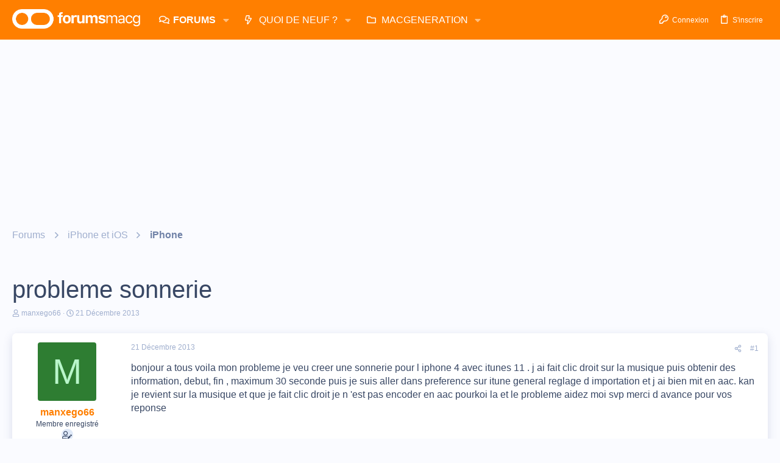

--- FILE ---
content_type: text/html; charset=utf-8
request_url: https://www.google.com/recaptcha/api2/aframe
body_size: 266
content:
<!DOCTYPE HTML><html><head><meta http-equiv="content-type" content="text/html; charset=UTF-8"></head><body><script nonce="0w_exJzaE5puJh_R1yomvw">/** Anti-fraud and anti-abuse applications only. See google.com/recaptcha */ try{var clients={'sodar':'https://pagead2.googlesyndication.com/pagead/sodar?'};window.addEventListener("message",function(a){try{if(a.source===window.parent){var b=JSON.parse(a.data);var c=clients[b['id']];if(c){var d=document.createElement('img');d.src=c+b['params']+'&rc='+(localStorage.getItem("rc::a")?sessionStorage.getItem("rc::b"):"");window.document.body.appendChild(d);sessionStorage.setItem("rc::e",parseInt(sessionStorage.getItem("rc::e")||0)+1);localStorage.setItem("rc::h",'1769346580837');}}}catch(b){}});window.parent.postMessage("_grecaptcha_ready", "*");}catch(b){}</script></body></html>

--- FILE ---
content_type: text/css; charset=utf-8
request_url: https://forums.macg.co/css.php?css=public%3Anormalize.css%2Cpublic%3Afa.css%2Cpublic%3Anormalize.css%2Cpublic%3Afa.css%2Cpublic%3Acore.less%2Cpublic%3Aapp.less&s=43&l=2&d=1768260171&k=233835fe5798934dbdc31f4518d9726103ee56d6
body_size: 47497
content:
@CHARSET "UTF-8";

/********* public:normalize.css ********/
/*! normalize.css v8.0.1 | MIT License | github.com/necolas/normalize.css */
button,hr,input{overflow:visible}progress,sub,sup{vertical-align:baseline}[type=checkbox],[type=radio],legend{box-sizing:border-box;padding:0}html{line-height:1.15;-webkit-text-size-adjust:100%}body{margin:0}details,main{display:block}h1{font-size:2em;margin:.67em 0}hr{box-sizing:content-box;height:0}code,kbd,pre,samp{font-family:monospace,monospace;font-size:1em}a{background-color:transparent}abbr[title]{border-bottom:none;text-decoration:underline;text-decoration:underline dotted}b,strong{font-weight:bolder}small{font-size:80%}sub,sup{font-size:75%;line-height:0;position:relative}sub{bottom:-.25em}sup{top:-.5em}img{border-style:none}button,input,optgroup,select,textarea{font-family:inherit;font-size:100%;line-height:1.15;margin:0}button,select{text-transform:none}[type=button],[type=reset],[type=submit],button{-webkit-appearance:button}[type=button]::-moz-focus-inner,[type=reset]::-moz-focus-inner,[type=submit]::-moz-focus-inner,button::-moz-focus-inner{border-style:none;padding:0}[type=button]:-moz-focusring,[type=reset]:-moz-focusring,[type=submit]:-moz-focusring,button:-moz-focusring{outline:ButtonText dotted 1px}fieldset{padding:.35em .75em .625em}legend{color:inherit;display:table;max-width:100%;white-space:normal}textarea{overflow:auto}[type=number]::-webkit-inner-spin-button,[type=number]::-webkit-outer-spin-button{height:auto}[type=search]{-webkit-appearance:textfield;outline-offset:-2px}[type=search]::-webkit-search-decoration{-webkit-appearance:none}::-webkit-file-upload-button{-webkit-appearance:button;font:inherit}summary{display:list-item}[hidden],template{display:none}

/********* public:fa.css ********/
.fa--xf{display:inline-block;line-height:1}.fa--xf svg{width:1em;height:1em;vertical-align:-0.125em;color:currentColor}.fa--xf:empty{display:none}.fa-primary{opacity:1}.fa-secondary{opacity:.4}.fa--xf.fa-lg svg{font-size:1.33333333em;line-height:.75em;vertical-align:-.0667em}.fa--xf.fa-xs svg{font-size:.75em}.fa--xf.fa-sm svg{font-size:.875em}.fa--xf.fa-1x svg{font-size:1em}.fa--xf.fa-2x svg{font-size:2em}.fa--xf.fa-3x svg{font-size:3em}.fa--xf.fa-4x svg{font-size:4em}.fa--xf.fa-5x svg{font-size:5em}.fa--xf.fa-6x svg{font-size:6em}.fa--xf.fa-7x svg{font-size:7em}.fa--xf.fa-8x svg{font-size:8em}.fa--xf.fa-9x svg{font-size:9em}.fa--xf.fa-10x svg{font-size:10em}.fa--xf.fa-fw svg{text-align:center;width:1.25em}.fa--xf.fa-ul svg{list-style-type:none;margin-left:2.5em;padding-left:0}.fa--xf.fa-ul svg>li{position:relative}.fa--xf.fa-li svg{left:-2em;position:absolute;text-align:center;width:2em;line-height:inherit}.fa--xf.fa-border svg{border-radius:.1em;border:solid .08em #eee;padding:.2em .25em .15em}.fa--xf.fa-pull-left svg{float:left}.fa--xf.fa-pull-right svg{float:right}.fa.fa--xf.fa-pull-left svg,.fas.fa--xf.fa-pull-left svg,.far.fa--xf.fa-pull-left svg,.fal.fa--xf.fa-pull-left svg,.fab.fa--xf.fa-pull-left svg{margin-right:.3em}.fa.fa--xf.fa-pull-right svg,.fas.fa--xf.fa-pull-right svg,.far.fa--xf.fa-pull-right svg,.fal.fa--xf.fa-pull-right svg,.fab.fa--xf.fa-pull-right svg{margin-left:.3em}.fa--xf.fa-spin svg{animation:fa-spin 2s infinite linear}.fa--xf.fa-pulse svg{animation:fa-spin 1s infinite steps(8)}@keyframes fa-spin{0%{transform:rotate(0deg)}100%{transform:rotate(360deg)}}.fa--xf.fa-rotate-90 svg{-ms-filter:"progid:DXImageTransform.Microsoft.BasicImage(rotation=1)";transform:rotate(90deg)}.fa--xf.fa-rotate-180 svg{-ms-filter:"progid:DXImageTransform.Microsoft.BasicImage(rotation=2)";transform:rotate(180deg)}.fa--xf.fa-rotate-270 svg{-ms-filter:"progid:DXImageTransform.Microsoft.BasicImage(rotation=3)";transform:rotate(270deg)}.fa--xf.fa-flip-horizontal svg{-ms-filter:"progid:DXImageTransform.Microsoft.BasicImage(rotation=0, mirror=1)";transform:scale(-1, 1)}.fa--xf.fa-flip-vertical svg{-ms-filter:"progid:DXImageTransform.Microsoft.BasicImage(rotation=2, mirror=1)";transform:scale(1, -1)}.fa--xf.fa-flip-both svg,.fa--xf.fa-flip-horizontal.fa-flip-vertical svg{-ms-filter:"progid:DXImageTransform.Microsoft.BasicImage(rotation=2, mirror=1)";transform:scale(-1, -1)}:root .fa--xf.fa-rotate-90 svg,:root .fa--xf.fa-rotate-180 svg,:root .fa--xf.fa-rotate-270 svg,:root .fa--xf.fa-flip-horizontal svg,:root .fa--xf.fa-flip-vertical svg,:root .fa--xf.fa-flip-both svg{filter:none}.fa--xf.fa-stack svg{display:inline-block;height:2em;line-height:2em;position:relative;vertical-align:middle;width:2em}.fa--xf.fa-stack-1x svg,.fa--xf.fa-stack-2x svg{left:0;position:absolute;text-align:center;width:100%}.fa--xf.fa-stack-1x svg{line-height:inherit}.fa--xf.fa-stack-2x svg{font-size:2em}.fa--xf.fa-inverse svg{color:#fff}.sr-only{border:0;clip:rect(0, 0, 0, 0);height:1px;margin:-1px;overflow:hidden;padding:0;position:absolute;width:1px}.sr-only-focusable:active,.sr-only-focusable:focus{clip:auto;height:auto;margin:0;overflow:visible;position:static;width:auto}

/********* public:core.less ********/
.button-text #icon-passkey-key,.button-text #icon-passkey-head,.button-text #icon-passkey-body{fill:#FF7F00 !important}.button.button--provider--passkey .button-text{gap:4px}html{font:1.6rem / 1.4 sans-serif;font-family:-apple-system,BlinkMacSystemFont,"Segoe UI",Helvetica,Arial,sans-serif,"Apple Color Emoji","Segoe UI Emoji";font-weight:400;color:#384764;margin:0;padding:0;word-wrap:break-word;background-color:#fafbff;--js-display:block}body{font-size:1.6rem}button,input,optgroup,select,textarea{font-family:-apple-system,BlinkMacSystemFont,"Segoe UI",Helvetica,Arial,sans-serif,"Apple Color Emoji","Segoe UI Emoji";line-height:1.4}img{max-width:100%;height:auto}b,strong{font-weight:700}a{color:#FF7F00;text-decoration:none}a:hover{color:#a85400;text-decoration:underline}svg{fill:currentColor}html{background:#fafbff}html:after{content:'full';display:none}@media (max-width:900px){html:after{content:'wide'}}@media (max-width:650px){html:after{content:'medium'}}@media (max-width:480px){html:after{content:'narrow'}}*{box-sizing:border-box}body{overflow-y:scroll !important}[data-xf-click],a[tabindex]{cursor:pointer}[dir=auto]{text-align:left}pre,textarea{word-wrap:normal}img{-ms-interpolation-mode:bicubic}em:lang(zh),em:lang(ja),em:lang(ko){font-style:normal}.bbWrapper em:lang(zh),.bbWrapper em:lang(ja),.bbWrapper em:lang(ko),.fr-element em:lang(zh),.fr-element em:lang(ja),.fr-element em:lang(ko){font-style:italic}.has-pointer-nav :focus{outline:0}.has-pointer-nav ::-moz-focus-inner{border:0}.has-pointer-nav .iconic>input:focus+i:before,.has-pointer-nav .iconic>input:focus+i:after{outline:0}@-webkit-keyframes spin{from{transform:rotate(0deg)}to{transform:rotate(360deg)}}@keyframes spin{from{transform:rotate(0deg)}to{transform:rotate(360deg)}}.u-concealed,.u-concealed a,.u-cloaked,.u-cloaked a,.u-concealed--icon,.u-concealed--icon a{text-decoration:inherit !important;color:inherit !important}a.u-concealed:hover,.u-concealed a:hover{text-decoration:underline !important}a.u-concealed:hover .fa,.u-concealed a:hover .fa{color:#a85400}a.u-concealed--icon:hover .fa,.u-concealed--icon a:hover .fa{color:#a85400}.u-textColor{color:#384764}.u-dimmed{color:#7082a7}.u-muted{color:#a0afce}.u-dimmed a,.u-muted a,.u-faint a{color:inherit;text-decoration:none}.u-dimmed a:hover,.u-muted a:hover,.u-faint a:hover{text-decoration:underline}.u-unbold{font-weight:normal}.u-featuredText{color:#384764}.u-accentText{color:#009AC9}.u-accentText a{color:#FF7F00}.u-prependAsterisk:before{content:"* "}.u-appendAsterisk:after{content:" *"}.u-dt[title]{border:none;text-decoration:none}.u-clearFix:before,.u-clearFix:after{content:" ";display:table}.u-clearFix:after{clear:both}.u-appendColon:after{content:":"}.u-appendColon.is-sentence:after{content:""}.u-pullLeft{float:left !important}.u-pullRight{float:right !important}.u-alignCenter{text-align:center}.u-alignMiddle{vertical-align:middle}.u-spaceAfter{margin-right:.28em}.u-spaceBefore{margin-left:.28em}.u-showWideInline,.u-showWideBlock,.u-showMediumInline,.u-showMediumBlock,.u-showNarrowInline,.u-showNarrowBlock{display:none}.u-smaller{font-size:small}.u-equalFlex{display:flex}.u-equalFlex>*{flex:1 1 auto}@media (max-width:900px){.u-hideWide{display:none !important}.u-showWideInline{display:inline}.u-showWideBlock{display:block}}@media (max-width:650px){.u-hideMedium{display:none !important}.u-showMediumInline{display:inline}.u-showMediumBlock{display:block}}@media (max-width:480px){.u-hideNarrow{display:none !important}.u-showNarrowInline{display:inline}.u-showNarrowBlock{display:block}}.u-ltr{direction:ltr;text-align:left}.u-rtl{direction:rtl;text-align:right}.u-depth1{padding-left:1em}.u-indentDepth1{text-indent:1em}.u-depth2{padding-left:2em}.u-indentDepth2{text-indent:2em}.u-depth3{padding-left:3em}.u-indentDepth3{text-indent:3em}.u-depth4{padding-left:4em}.u-indentDepth4{text-indent:4em}.u-depth5{padding-left:5em}.u-indentDepth5{text-indent:5em}.u-depth6{padding-left:6em}.u-indentDepth6{text-indent:6em}.u-depth7{padding-left:7em}.u-indentDepth7{text-indent:7em}.u-depth8{padding-left:8em}.u-indentDepth8{text-indent:8em}.u-depth9{padding-left:9em}.u-indentDepth9{text-indent:9em}.u-hidden{display:none}.u-hidden.is-active{display:block}.u-hidden.u-hidden--transition{display:none;opacity:0;-webkit-transition: all .1s ease, -xf-opacity .1s ease;transition: all .1s ease, -xf-opacity .1s ease;overflow-y:hidden;height:0;-webkit-transition-property:all,-xf-height;transition-property:all,-xf-height}.u-hidden.u-hidden--transition.is-active{display:block}.u-hidden.u-hidden--transition.is-active{display:block;opacity:1}.u-hidden.u-hidden--transition.is-transitioning{display:block}.u-hidden.u-hidden--transition.is-active{height:auto;overflow-y:visible}.u-hidden.u-hidden--transition.is-transitioning{overflow-y:hidden}.u-srOnly{position:absolute;height:1px;width:1px;margin:-1px;padding:0;border:0;clip:rect(0 0 0 0);overflow:hidden}.has-no-js .u-jsOnly{display:none !important}.has-js .u-noJsOnly{display:none !important}img.u-imgContained{max-height:100%;max-width:100%}.u-bottomFixer{position:sticky;bottom:0;z-index:800;pointer-events:none}.u-bottomFixer>*{pointer-events:auto}.u-anchorTarget{display:block;height:0;width:0;visibility:hidden;pointer-events:none;position:absolute}.u-flex-1{flex:1}.u-flex-2{flex:2}.u-flex-3{flex:3}.u-flex-4{flex:4}.u-flexStretch{flex:1 1 auto}.u-splitter{display:inline-block;width:10px;flex-shrink:0}.u-screenContained{max-height:70vh;overflow:auto;-webkit-overflow-scrolling:touch}.u-preWrap{white-space:pre-wrap}.u-singleLine{overflow:hidden;white-space:nowrap;word-wrap:normal;text-overflow:ellipsis}.pairs{padding:0;margin:0;overflow:hidden;line-height:1.7}.pairs.pairs--plainLabel>dt{color:inherit}.pairs.pairs--spaced+.pairs{margin-top:10px}.pairs.pairs--noColon>dt:after{content:""}.pairs.pairs--rightLabel>dt{text-align:right}.pairs>dt{padding:0;margin:0;color:#a0afce}.pairs>dt:after{content:":"}.pairs>dt.is-sentence:after{content:""}.pairs>dd{padding:0;margin:0}.pairs.pairs--inline{display:inline}.pairs.pairs--inline>dt,.pairs.pairs--inline>dd{display:inline}.pairs.pairs--columns{display:table;table-layout:fixed;width:100%}.pairs.pairs--columns>dt,.pairs.pairs--columns>dd{display:table-cell}.pairs.pairs--columns>dt{width:50%;padding-right:10px}.pairs.pairs--columns.pairs--fixedSmall>dt{width:200px}.pairs.pairs--columns.pairs--fluidSmall>dt{width:25%}.pairs.pairs--columns.pairs--fluidHuge>dt{width:70%}@media (max-width:500px){.pairs.pairs--columns{display:block}.pairs.pairs--columns>dt,.pairs.pairs--columns>dd{display:block}.pairs.pairs--columns.pairs>dt{width:auto;padding-right:0}.pairs.pairs--columns+.pairs{margin-top:10px}}.pairs.pairs--justified{display:flex;justify-content:space-between}.pairs.pairs--justified>dt{float:left;max-width:100%;margin-right:10px;flex-shrink:0}.pairs.pairs--justified>dd{float:right;text-align:right;max-width:100%;overflow:hidden;text-overflow:ellipsis;white-space:nowrap}.pairs.pairs--rows{display:inline-table;margin-right:10px}.pairs.pairs--rows.pairs--rows--centered>dt,.pairs.pairs--rows.pairs--rows--centered>dd{text-align:center}.pairs.pairs--rows:last-of-type{margin-right:0}.pairs.pairs--rows>dt{display:table-row;font-size:80%}.pairs.pairs--rows>dt:after{content:''}.pairs.pairs--rows>dd{display:table-row}.pairWrapper.pairWrapper--spaced .pairs{margin-top:10px}.pairWrapper.pairWrapper--spaced .pairs:first-child{margin-top:0}.pairJustifier{display:flex;flex-wrap:wrap;justify-content:space-between;margin-right:-5px;margin-bottom:-5px}.pairJustifier .pairs.pairs--rows{margin-right:5px;margin-bottom:5px}.listPlain{list-style:none;margin:0;padding:0}.listInline{list-style:none;margin:0;padding:0}.listInline.listInline--selfInline,.listInline.listInline--customField{display:inline}.listInline>li{display:inline;margin:0;padding:0}.listInline.listInline--block>li{display:inline-block}.listInline.listInline--comma>li:nth-last-child(n+2)::after,.listInline.listInline--customField>li:nth-last-child(n+2)::after{content:", "}.listInline.listInline--bullet>li+li::before{content:"\00B7\20"}.listInline.listInline--plus>li+li::before{content:"\002B\20"}.listHeap{list-style:none;margin:0;padding:0;margin:-4px}.listHeap>li{margin:0;padding:0;display:inline-block;margin:4px}.listHeap>li:last-child{margin-right:0}.listColumns{-moz-column-count:2;-webkit-column-count:2;column-count:2;-moz-column-gap:1em;-webkit-column-gap:1em;column-gap:1em}@media (max-width:480px){.listColumns{-moz-column-count:1;-webkit-column-count:1;column-count:1}}.listColumns>li{-webkit-column-break-inside:avoid;break-inside:avoid-column;page-break-inside:avoid;position:relative}.listColumns.listColumns--spaced>li{margin-bottom:.5em}.listColumns.listColumns--narrow{-moz-column-count:2;-webkit-column-count:2;column-count:2;-moz-column-gap:1em;-webkit-column-gap:1em;column-gap:1em}.listColumns.listColumns--together{-moz-column-gap:0;-webkit-column-gap:0;column-gap:0}.listColumns.listColumns--collapsed{display:inline-block}.listColumns.listColumns--3{-moz-column-count:3;-webkit-column-count:3;column-count:3;-moz-column-gap:1em;-webkit-column-gap:1em;column-gap:1em}@media (max-width:900px){.listColumns.listColumns--3{-moz-column-count:2;-webkit-column-count:2;column-count:2;-moz-column-gap:1em;-webkit-column-gap:1em;column-gap:1em}}@media (max-width:900px) and (max-width:480px){.listColumns.listColumns--3{-moz-column-count:1;-webkit-column-count:1;column-count:1}}.listColumns.listColumns--4{-moz-column-count:4;-webkit-column-count:4;column-count:4;-moz-column-gap:1em;-webkit-column-gap:1em;column-gap:1em}@media (max-width:900px){.listColumns.listColumns--4{-moz-column-count:2;-webkit-column-count:2;column-count:2;-moz-column-gap:1em;-webkit-column-gap:1em;column-gap:1em}}@media (max-width:900px) and (max-width:480px){.listColumns.listColumns--4{-moz-column-count:1;-webkit-column-count:1;column-count:1}}.textHighlight{font-style:normal;font-weight:700}.textHighlight.textHighlight--attention{color:#009AC9}.categoryList{display:none;list-style:none;margin:0;padding:0}.categoryList.is-active{display:block}.categoryList-item{padding:0;text-decoration:none;font-size:1.6rem}.categoryList-item.categoryList-item--small{font-size:1.2rem}.categoryList-item .categoryList{padding-left:15px}.categoryList-itemDesc{display:block;font-size:1.2rem;font-weight:400;color:#a0afce;margin-top:-15px;overflow:hidden;white-space:nowrap;word-wrap:normal;text-overflow:ellipsis}.categoryList-header{padding:15px 0;margin:0;color:#384764;text-decoration:none;font-weight:700}.categoryList-header.categoryList-header--muted{color:#a0afce}.categoryList-header:before,.categoryList-header:after{content:" ";display:table}.categoryList-header:after{clear:both}.categoryList-header a{color:inherit;text-decoration:none}.categoryList-header a:hover{text-decoration:underline}.categoryList-itemRow{display:flex;min-width:0;align-items:center}.categoryList-link{display:block;flex-grow:1;padding:7.5px 15px;text-decoration:none;overflow:hidden;white-space:nowrap;word-wrap:normal;text-overflow:ellipsis}.categoryList-link:hover{text-decoration:none}.categoryList-link.is-selected{font-weight:700}.categoryList-toggler+.categoryList-link,.categoryList-togglerSpacer+.categoryList-link{padding-left:0}.categoryList-label{margin-left:auto;align-self:center;padding-right:7.5px}.categoryList-toggler{display:inline-block;padding:7.5px 7.5px;text-decoration:none;flex-grow:0;line-height:1}.categoryList-toggler:hover{text-decoration:none}.categoryList-toggler:after{display:inline-block;content:"";height:1em;vertical-align:-0.125em;background-color:currentColor;width:1em;mask:url('/styles/fa/regular/chevron-down.svg?v=5.15.3') no-repeat center;-webkit-mask:url('/styles/fa/regular/chevron-down.svg?v=5.15.3') no-repeat center}.categoryList-toggler.is-active:after{display:inline-block;content:"";height:1em;vertical-align:-0.125em;background-color:currentColor;width:1em;mask:url('/styles/fa/regular/chevron-up.svg?v=5.15.3') no-repeat center;-webkit-mask:url('/styles/fa/regular/chevron-up.svg?v=5.15.3') no-repeat center}.categoryList-togglerSpacer{display:inline-block;visibility:hidden;padding:7.5px 7.5px}.categoryList-togglerSpacer:after{display:inline-block;content:"";height:1em;vertical-align:-0.125em;background-color:currentColor;width:1em;mask:url('/styles/fa/regular/chevron-down.svg?v=5.15.3') no-repeat center;-webkit-mask:url('/styles/fa/regular/chevron-down.svg?v=5.15.3') no-repeat center}.blocks{margin-bottom:20px}.blocks:last-child{margin-bottom:0}.blocks .block{margin-bottom:10px}.blocks .block:last-child{margin-bottom:0}.blocks.blocks--close .block{margin-bottom:6.66666667px}.blocks.blocks--separated+.blocks{padding-top:20px;border-top:1px solid #d3e1f6}.blocks-header{font-size:2rem;font-weight:400;color:#a0afce;margin:0;padding:0;margin-bottom:5px}.blocks-header.blocks-header--strong{color:#7082a7}.blocks-header.blocks-header--strong .blocks-desc{color:#a0afce}.blocks-textJoiner{display:table;width:100%;margin-bottom:10px;padding:0 10px}.blocks-textJoiner>span{display:table-cell;position:relative}.blocks-textJoiner>span:before{content:'';position:absolute;left:0;right:0;top:50%;border-top:1px solid #d3e1f6}.blocks-textJoiner>em{display:table-cell;padding:0 15px;width:1%;white-space:nowrap;line-height:1;font-style:normal;text-align:center;font-weight:400;color:#a0afce;text-transform:lowercase}.block{margin-bottom:20px}.block:last-child{margin-bottom:0}.block.block--close{margin-bottom:5px}.block.block--treeEntryChooser .block-header{font-size:1.8rem}.block.block--treeEntryChooser .block-header .block-desc{font-size:1.1rem}.block.block--treeEntryChooser .block-row{padding-top:6px;padding-bottom:6px}.block.block--treeEntryChooser .contentRow.is-disabled{opacity:0.5}.block.block--treeEntryChooser .contentRow-title{font-size:1.6rem}.block.block--treeEntryChooser .contentRow-minor{font-size:1.2rem}.block.block--treeEntryChooser .contentRow-suffix{font-size:1.2rem}.block-outer{padding-bottom:15px}.block-outer:before,.block-outer:after{content:" ";display:table}.block-outer:after{clear:both}.block-outer:empty{display:none}.block-outer.block-outer--after{padding-top:15px;padding-bottom:0}.block-outer.block-outer--padded{padding-left:15px;padding-right:15px}.block-outer .block-outer-hint{font-size:1.2rem;color:#a0afce}.block-outer-main,.block-row-main{float:left}.block-outer-opposite,.block-row-opposite{float:right}.block-outer-middle,.block-row-middle{text-align:center}.block-container{color:#384764;background:#fff;border-width:0;border-style:solid;border-top-color:#d3e1f6;border-right-color:#d3e1f6;border-bottom-color:#d3e1f6;border-left-color:#d3e1f6;border-radius:8px;box-shadow:0 4px 15px 0 rgba(89,102,153,0.2)}.block-container.block-container--none{background:none;border:none;color:#384764;padding:0;box-shadow:none}@media (min-width:900px){.block-container:not(.block-container--noStripRadius)>:first-child,.block-topRadiusContent,.block-container:not(.block-container--noStripRadius)>.block-body:first-child>.blockLink:first-child{border-top-left-radius:7px;border-top-right-radius:7px}.block-container:not(.block-container--noStripRadius)>:last-child,.block-bottomRadiusContent,.block-container:not(.block-container--noStripRadius)>.block-body:last-child>.blockLink:last-child,.block-container:not(.block-container--noStripRadius)>.tabPanes:last-child>[role=tabpanel]>:last-child,.block-container:not(.block-container--noStripRadius)>.tabPanes:last-child>[role=tabpanel]>.block-body>:last-child{border-bottom-left-radius:7px;border-bottom-right-radius:7px}.block-container:not(.block-container--noStripRadius)>.block-body:first-child>.dataList:first-child tbody:first-child .dataList-row:first-child>.dataList-cell:first-child,.block-topRadiusContent.dataList tbody:first-child .dataList-row:first-child>.dataList-cell:first-child,.block-topRadiusContent>.dataList:first-child tbody:first-child .dataList-row:first-child>.dataList-cell:first-child,.block-container:not(.block-container--noStripRadius)>.block-body:first-child>.dataList:first-child thead:first-child .dataList-row:first-child>.dataList-cell:first-child,.block-topRadiusContent.dataList thead:first-child .dataList-row:first-child>.dataList-cell:first-child,.block-topRadiusContent>.dataList:first-child thead:first-child .dataList-row:first-child>.dataList-cell:first-child{border-top-left-radius:7px}.block-container:not(.block-container--noStripRadius)>.block-body:first-child>.dataList:first-child tbody:first-child .dataList-row:first-child>.dataList-cell:last-child,.block-topRadiusContent.dataList tbody:first-child .dataList-row:first-child>.dataList-cell:last-child,.block-topRadiusContent>.dataList:first-child tbody:first-child .dataList-row:first-child>.dataList-cell:last-child,.block-container:not(.block-container--noStripRadius)>.block-body:first-child>.dataList:first-child thead:first-child .dataList-row:first-child>.dataList-cell:last-child,.block-topRadiusContent.dataList thead:first-child .dataList-row:first-child>.dataList-cell:last-child,.block-topRadiusContent>.dataList:first-child thead:first-child .dataList-row:first-child>.dataList-cell:last-child{border-top-right-radius:7px}.block-container:not(.block-container--noStripRadius)>.block-body:first-child>.formRow:first-child>dt,.block-topRadiusContent.formRow>dt,.block-topRadiusContent>.formRow:first-child>dt{border-top-left-radius:7px}.block-container:not(.block-container--noStripRadius)>.block-body:first-child>.formRow:first-child>dd,.block-topRadiusContent.formRow>dd,.block-topRadiusContent>.formRow:first-child>dd{border-top-right-radius:7px}.block-container:not(.block-container--noStripRadius)>.block-body:last-child>.dataList:last-child tbody:last-child .dataList-row:last-child>.dataList-cell:first-child,.block-bottomRadiusContent.dataList tbody:last-child .dataList-row:last-child>.dataList-cell:first-child,.block-bottomRadiusContent>.dataList:last-child tbody:last-child .dataList-row:last-child>.dataList-cell:first-child{border-bottom-left-radius:7px}.block-container:not(.block-container--noStripRadius)>.block-body:last-child>.dataList:last-child tbody:last-child .dataList-row:last-child>.dataList-cell:last-child,.block-bottomRadiusContent.dataList tbody:last-child .dataList-row:last-child>.dataList-cell:last-child,.block-bottomRadiusContent>.dataList:last-child tbody:last-child .dataList-row:last-child>.dataList-cell:last-child{border-bottom-right-radius:7px}.block-container:not(.block-container--noStripRadius)>.block-body:last-child>.formRow:last-child>dt,.block-bottomRadiusContent.formRow>dt,.block-bottomRadiusContent>.formRow:last-child>dt{border-bottom-left-radius:7px}.block-container:not(.block-container--noStripRadius)>.block-body:last-child>.formRow:last-child>dd,.block-bottomRadiusContent.formRow>dd,.block-bottomRadiusContent>.formRow:last-child>dd{border-bottom-right-radius:7px}.block-container:not(.block-container--noStripRadius)>.block-body:last-child .formSubmitRow:not(.is-sticky)>dt,.block-container:not(.block-container--noStripRadius)>.formSubmitRow:not(.is-sticky):last-child>dt,.block-bottomRadiusContent>.formSubmitRow:not(.is-sticky)>dt{border-bottom-left-radius:7px}.block-container:not(.block-container--noStripRadius)>.block-body:last-child .formSubmitRow:not(.is-sticky)>dd,.block-container:not(.block-container--noStripRadius)>.formSubmitRow:not(.is-sticky):last-child>dd,.block-bottomRadiusContent>.formSubmitRow:not(.is-sticky)>dd{border-bottom-right-radius:7px}.block-container:not(.block-container--noStripRadius)>.block-body:last-child .formSubmitRow:not(.is-sticky) .formSubmitRow-bar,.block-container:not(.block-container--noStripRadius)>.formSubmitRow:not(.is-sticky):last-child .formSubmitRow-bar,.block-bottomRadiusContent>.formSubmitRow:not(.is-sticky) .formSubmitRow-bar{border-bottom-left-radius:7px;border-bottom-right-radius:7px}}.block-header{padding:15px 15px;margin:0;font-weight:400;text-decoration:none;font-size:1.8rem;color:#384764;background:transparent;border-bottom:1px solid #d3e1f6}.block-header:before,.block-header:after{content:" ";display:table}.block-header:after{clear:both}.block-header a{color:inherit;text-decoration:none}.block-header a:hover{text-decoration:underline}.block-header .button:hover,.block-header a.button:hover{text-decoration:none}.block-header.block-header--separated{border-top:1px solid #d3e1f6}.block-header .block-desc{color:rgba(56,71,100,0.7)}.block-header .block-desc a{color:inherit;text-decoration:underline}.block-minorHeader{padding:15px 15px;margin:0;font-weight:400;text-decoration:none;font-size:1.6rem;color:#7082a7;font-weight:700}.block-minorHeader:before,.block-minorHeader:after{content:" ";display:table}.block-minorHeader:after{clear:both}.block-minorHeader a{color:inherit;text-decoration:none}.block-minorHeader a:hover{text-decoration:underline}.block-body+.block-minorHeader{border-top:1px solid #d3e1f6}.block-minorHeader .block-desc a{color:inherit;text-decoration:underline}.block-minorHeader--spaced{margin-top:4px}.block-minorHeader--small{font-size:1.2rem}.block-tabHeader{padding:0;margin:0;font-weight:400;font-size:1.6rem;color:#a0afce;background:transparent;border-bottom:1px solid #d3e1f6;font-weight:700;font-size:0}.block-tabHeader .tabs-tab,.block-tabHeader .tabs-text,.block-tabHeader .tabs-extra,.block-tabHeader .hScroller-action{font-size:1.6rem}.block-tabHeader .tabs-tab{padding:15px 15px;border-bottom:2px solid transparent}.block-tabHeader .tabs-tab:not(.is-readonly):hover{color:#009AC9;background:rgba(0,154,201,0.1)}.block-tabHeader .tabs-tab.is-readonly:hover{cursor:default}.block-tabHeader .tabs-tab.tabs-tab--radio.is-readonly:hover{cursor:not-allowed}.block-tabHeader .tabs-tab.is-active,.block-tabHeader .tabs>input:checked+.tabs-tab--radio{background:none;color:#009AC9;border-color:#009AC9}.block-tabHeader .tabs>input[type="radio"]{display:none}.block-tabHeader .tabs-text{padding:15px 15px;border-bottom:2px solid transparent}.block-tabHeader .block-tabHeader-extra{float:right;color:inherit;font-size:1.6rem;padding:15px 15px}.block-tabHeader .hScroller-action{color:#a0afce}.block-tabHeader .hScroller-action:hover{color:#009ac9}.block-tabHeader .hScroller-action.hScroller-action--start{background:transparent;background:linear-gradient(to right, transparent 66%, rgba(0,0,0,0) 100%)}.block-tabHeader .hScroller-action.hScroller-action--end{background:transparent;background:linear-gradient(to right, rgba(0,0,0,0) 0%, transparent 33%)}.block-minorTabHeader{padding:0;margin:0;font-weight:400;font-size:1.6rem;color:#009AC9;background:#fff;border-bottom:1px solid #d3e1f6;font-size:0}.block-minorTabHeader .tabs-tab,.block-minorTabHeader .tabs-text,.block-minorTabHeader .tabs-extra,.block-minorTabHeader .hScroller-action{font-size:1.6rem}.block-minorTabHeader .tabs-tab{padding:15px 15px 13px;border-bottom:2px solid transparent}.block-minorTabHeader .tabs-tab:hover{color:#7082a7}.block-minorTabHeader .tabs-tab.is-active{background:none;color:#7082a7;border-color:#7082a7}.block-minorTabHeader .tabs-text{padding:15px 15px 0px;border-bottom:2px solid transparent}.block-minorTabHeader .hScroller-action{color:#009ac9}.block-minorTabHeader .hScroller-action:hover{color:#7082a7}.block-minorTabHeader .hScroller-action.hScroller-action--start{background:#fff;background:linear-gradient(to right, #fff 66%, rgba(255,255,255,0) 100%)}.block-minorTabHeader .hScroller-action.hScroller-action--end{background:#fff;background:linear-gradient(to right, rgba(255,255,255,0) 0%, #fff 33%)}.block-filterBar{padding:7.5px 7.5px;font-size:1.2rem;color:#384764;background:#fff;border-bottom:1px solid #d3e1f6}.block-filterBar.block-filterBar--standalone{padding:10px 10px;border:1px solid #d3e1f6;border-radius:7px}@media (max-width:900px){.block-filterBar.block-filterBar--standalone{border-radius:0;border-left:none;border-right:none}}.block-filterBar .filterBar-filterToggle{background:#eff0f3}.block-filterBar .filterBar-filterToggle:hover,.block-filterBar .filterBar-menuTrigger:hover{text-decoration:none;background:#dfe2e6}.block-textHeader{margin:7.5px 0;padding:0;font-weight:400;font-size:2rem;color:#7082a7;font-weight:700}.block-textHeader:before,.block-textHeader:after{content:" ";display:table}.block-textHeader:after{clear:both}.block-textHeader a{color:inherit;text-decoration:none}.block-textHeader a:hover{text-decoration:underline}.block-textHeader.block-textHeader--scaled{font-size:inherit}.block-textHeader .block-textHeader-highlight{color:#384764}.block-textHeader .block-desc a{color:inherit;text-decoration:underline}.block-textHeader:first-child{margin-top:0}.block-formSectionHeader{padding:15px 15px;margin:0;font-weight:400;text-decoration:none;font-size:1.8rem;color:#7082a7;border-top:1px solid #d3e1f6;border-bottom:1px solid #d3e1f6}.block-formSectionHeader:before,.block-formSectionHeader:after{content:" ";display:table}.block-formSectionHeader:after{clear:both}.block-formSectionHeader a{color:inherit;text-decoration:none}.block-formSectionHeader a:hover{text-decoration:underline}.block-formSectionHeader .block-desc a{color:inherit;text-decoration:underline}.block-container>.block-formSectionHeader:first-child,.block-body--collapsible .block-formSectionHeader:first-child,.block-header+.block-formSectionHeader{border-top:none}.block-formSectionHeader .block-formSectionHeader-aligner{display:inline-block;text-align:right;min-width:33%;min-width:calc((33%) - (4.95px) - (15px) - (1px));max-width:100%}.menu .block-formSectionHeader .block-formSectionHeader-aligner{display:inline;text-align:left;min-width:0;padding-left:0}@media (max-width:540px){.block-formSectionHeader .block-formSectionHeader-aligner{display:inline;text-align:left;min-width:0;padding-left:0}}.menu .block-formSectionHeader{padding-left:15px}@media (max-width:540px){.block-formSectionHeader{padding-left:15px}}.block-formSectionHeader .block-formSectionHeader-multiChecker{float:right}.block-formSectionHeader--small{font-size:1.6rem}.block-desc,.blocks-desc{display:block;font-size:1.2rem;color:#fff;font-weight:400;padding-top:4px;line-height:1.5}.block-body{list-style:none;margin:0;padding:0}.block-body.block-body--collapsible{display:none;opacity:0;-webkit-transition: all .1s ease, -xf-opacity .1s ease;transition: all .1s ease, -xf-opacity .1s ease;overflow-y:hidden;height:0;-webkit-transition-property:all,-xf-height;transition-property:all,-xf-height}.has-no-js .block-body.block-body--collapsible{display:block}.block-body.block-body--collapsible.is-active{display:block;opacity:1}.block-body.block-body--collapsible.is-transitioning{display:block}.block-body.block-body--collapsible.is-active{height:auto;overflow-y:visible}.block-body.block-body--collapsible.is-transitioning{overflow-y:hidden}.block-body.block-body--contained{overflow:auto;max-height:300px;max-height:70vh}.block-body.block-body--containedFixed{overflow-x:auto;max-height:300px}.block-row{margin:0;padding:15px 15px}.block-row:before,.block-row:after{content:" ";display:table}.block-row:after{clear:both}.block-row.block-row--toEdge{padding-left:0;padding-right:0}.block-row.block-row--alt{color:#384764;background:#f1f3fb}.block-row.block-row--minor{font-size:1.2rem}.block-row.block-row--separated{padding-bottom:15px;padding-top:15px}.block-row.block-row--separated+.block-row{border-top:1px solid #d3e1f6}.block-row.block-row--connectAbove{padding-bottom:30px}.block-body>.block-row.block-row--connectAbove:last-child{padding-bottom:15px}.block-row.block-row--highlighted{color:#384764;background:#ecf2fb}.block-row.block-row--clickable:hover{color:#384764;background:#ecf2fb}.block-row.is-mod-selected{background:#fff1e6}.block-row>pre:first-child{margin-top:0}.block-row>pre:last-child{margin-bottom:0}.block-separator{margin:0;padding:0;border:none;border-top:1px solid #d3e1f6}.block-footer{padding:15px 15px;font-size:1.2rem;color:#7082a7;background:#ecf2fb;border-top:1px solid #d3e1f6;padding-top:10px;padding-bottom:10px}.block-footer:before,.block-footer:after{content:" ";display:table}.block-footer:after{clear:both}.block-footer:first-child{border:none}[data-app=admin] .block-footer .block-footer-counter,[data-app=admin] .block-footer .block-footer-select{line-height:30px}.block-footer:not(.block-footer--split) .block-footer-counter{float:left}.block-footer:not(.block-footer--split) .block-footer-controls{float:right}.block-footer .block-footer-controls .button,.block-footer .block-footer-counter .button{font-size:1.2rem;padding:0;padding-right:8px;padding-left:8px;height:28px;line-height:28px}.block-footer.block-footer--split{display:flex;align-items:center}.block-footer.block-footer--split .block-footer-main,.block-footer.block-footer--split .block-footer-counter{flex-grow:1}.block-footer.block-footer--split .block-footer-select:not(:last-child){margin:0 1em}.block-footer.block-footer--split .block-footer-opposite,.block-footer.block-footer--split .block-footer-controls{margin-left:auto}@media (max-width:480px){.block-outer{text-align:center}.block-outer-main,.block-outer-opposite{float:none;text-align:center}.block-outer-main+.block-outer-opposite{margin-top:10px}}.block-rowMessage{margin:15px 0;padding:15px 15px;border-width:0;border-style:solid;border-top-color:#d3e1f6;border-right-color:#d3e1f6;border-bottom-color:#d3e1f6;border-left-color:#d3e1f6;border-radius:8px}.block-rowMessage:before,.block-rowMessage:after{content:" ";display:table}.block-rowMessage:after{clear:both}.block-rowMessage:first-child{margin-top:0}.block-rowMessage:last-child{margin-bottom:0}.block-rowMessage.block-rowMessage--small{font-size:1.2rem;padding:15px/2 15px/2}.block-rowMessage.block-rowMessage--center{text-align:center}.block-rowMessage.block-rowMessage--limited{max-height:100px;max-height:25vh;overflow:auto;-webkit-overflow-scrolling:touch}.block-rowMessage.block-rowMessage--highlight{color:#384764;background:#ecf2fb}.block-rowMessage--highlight.block-rowMessage--iconic:before{display:inline-block;content:"";height:1em;vertical-align:-0.125em;background-color:currentColor;width:1.28571429em;mask:url('/styles/fa/regular/info-circle.svg?v=5.15.3') no-repeat center;-webkit-mask:url('/styles/fa/regular/info-circle.svg?v=5.15.3') no-repeat center}.block-rowMessage.block-rowMessage--important{color:#7082a7;background:#f1f3fb;border-left:2px solid #ff7f00}.block-rowMessage.block-rowMessage--important a{color:#FF7F00}.block-rowMessage--important.block-rowMessage--iconic:before{display:inline-block;content:"";height:1em;vertical-align:-0.125em;background-color:currentColor;width:1.28571429em;mask:url('/styles/fa/regular/exclamation-circle.svg?v=5.15.3') no-repeat center;-webkit-mask:url('/styles/fa/regular/exclamation-circle.svg?v=5.15.3') no-repeat center;color:#009AC9;color:t-featureColor}.block-rowMessage.block-rowMessage--alt{color:#384764;background:#f1f3fb}.block-rowMessage.block-rowMessage--success{border-left:2px solid #3df543;background:#e8fee7;color:#08910c}.block-rowMessage.block-rowMessage--success a{color:inherit;text-decoration:underline}.block-rowMessage--success.block-rowMessage--iconic:before{display:inline-block;content:"";height:1em;vertical-align:-0.125em;background-color:currentColor;width:1.28571429em;mask:url('/styles/fa/regular/check-circle.svg?v=5.15.3') no-repeat center;-webkit-mask:url('/styles/fa/regular/check-circle.svg?v=5.15.3') no-repeat center;color:#3df543}.block-rowMessage.block-rowMessage--warning{border-left:2px solid #f5a53d;background:#fef4e7;color:#915608}.block-rowMessage.block-rowMessage--warning a{color:inherit;text-decoration:underline}.block-rowMessage--warning.block-rowMessage--iconic:before{display:inline-block;content:"";height:1em;vertical-align:-0.125em;background-color:currentColor;width:1.28571429em;mask:url('/styles/fa/regular/exclamation-triangle.svg?v=5.15.3') no-repeat center;-webkit-mask:url('/styles/fa/regular/exclamation-triangle.svg?v=5.15.3') no-repeat center;color:#f5a53d}.block-rowMessage.block-rowMessage--error{border-left:2px solid #f53d43;background:#fee7e8;color:#91080c}.block-rowMessage.block-rowMessage--error a{color:inherit;text-decoration:underline}.block-rowMessage--error.block-rowMessage--iconic:before{display:inline-block;content:"";height:1em;vertical-align:-0.125em;background-color:currentColor;width:1.28571429em;mask:url('/styles/fa/regular/times-circle.svg?v=5.15.3') no-repeat center;-webkit-mask:url('/styles/fa/regular/times-circle.svg?v=5.15.3') no-repeat center;color:#f53d43}.blockMessage{margin-bottom:20px;padding:15px 15px;color:#384764;border-width:0;border-style:solid;border-top-color:#d3e1f6;border-right-color:#d3e1f6;border-bottom-color:#d3e1f6;border-left-color:#d3e1f6;border-radius:8px;background:#fff;box-shadow:0 4px 15px 0 rgba(89,102,153,0.2)}.blockMessage:before,.blockMessage:after{content:" ";display:table}.blockMessage:after{clear:both}.blockMessage.blockMessage--none{background:none;border:none;color:#384764;padding:0;box-shadow:none}.blockMessage.blockMessage--close{margin-top:5px;margin-bottom:5px}.blockMessage.blockMessage--small{font-size:1.2rem;padding:10px}.blockMessage.blockMessage--center{text-align:center}.blockMessage.blockMessage--limited{max-height:100px;max-height:25vh;overflow:auto;-webkit-overflow-scrolling:touch}.blockMessage.blockMessage--highlight{color:#384764;background:#ecf2fb}.blockMessage--highlight.blockMessage--iconic:before{display:inline-block;content:"";height:1em;vertical-align:-0.125em;background-color:currentColor;width:1.28571429em;mask:url('/styles/fa/regular/info-circle.svg?v=5.15.3') no-repeat center;-webkit-mask:url('/styles/fa/regular/info-circle.svg?v=5.15.3') no-repeat center}.blockMessage.blockMessage--important{color:#7082a7;background:#f1f3fb;border-left:2px solid #ff7f00}.blockMessage.blockMessage--important a{color:#FF7F00}.blockMessage--important.blockMessage--iconic:before{display:inline-block;content:"";height:1em;vertical-align:-0.125em;background-color:currentColor;width:1.28571429em;mask:url('/styles/fa/regular/exclamation-circle.svg?v=5.15.3') no-repeat center;-webkit-mask:url('/styles/fa/regular/exclamation-circle.svg?v=5.15.3') no-repeat center;color:#009AC9;color:t-featureColor}.blockMessage.blockMessage--alt{color:#384764;background:#f1f3fb}.blockMessage.blockMessage--success{border-left:2px solid #3df543;background:#e8fee7;color:#08910c}.blockMessage.blockMessage--success a{color:inherit;text-decoration:underline}.blockMessage--success.blockMessage--iconic:before{display:inline-block;content:"";height:1em;vertical-align:-0.125em;background-color:currentColor;width:1.28571429em;mask:url('/styles/fa/regular/check-circle.svg?v=5.15.3') no-repeat center;-webkit-mask:url('/styles/fa/regular/check-circle.svg?v=5.15.3') no-repeat center;color:#3df543}.blockMessage.blockMessage--warning{border-left:2px solid #f5a53d;background:#fef4e7;color:#915608}.blockMessage.blockMessage--warning a{color:inherit;text-decoration:underline}.blockMessage--warning.blockMessage--iconic:before{display:inline-block;content:"";height:1em;vertical-align:-0.125em;background-color:currentColor;width:1.28571429em;mask:url('/styles/fa/regular/exclamation-triangle.svg?v=5.15.3') no-repeat center;-webkit-mask:url('/styles/fa/regular/exclamation-triangle.svg?v=5.15.3') no-repeat center;color:#f5a53d}.blockMessage.blockMessage--error{border-left:2px solid #f53d43;background:#fee7e8;color:#91080c}.blockMessage.blockMessage--error a{color:inherit;text-decoration:underline}.blockMessage--error.blockMessage--iconic:before{display:inline-block;content:"";height:1em;vertical-align:-0.125em;background-color:currentColor;width:1.28571429em;mask:url('/styles/fa/regular/times-circle.svg?v=5.15.3') no-repeat center;-webkit-mask:url('/styles/fa/regular/times-circle.svg?v=5.15.3') no-repeat center;color:#f53d43}.blockMessage--iconic,.block-rowMessage--iconic{text-align:left;position:relative;padding-left:4em;min-height:4em}.blockMessage--iconic:before,.block-rowMessage--iconic:before{font-size:280%;position:absolute;top:0;left:10px}.blockStatus{color:#384764;background:#f1f3fb;border-width:0;border-style:solid;border-top-color:#d3e1f6;border-right-color:#d3e1f6;border-bottom-color:#d3e1f6;border-left-color:#d3e1f6;border-left:2px solid #ff7f00;border-radius:8px;margin:0;padding:10px 0;font-size:1.2rem;text-align:left}.blockStatus>dt{display:none}.blockStatus.blockStatus--info{border-left-color:#FF7F00}.blockStatus.blockStatus--simple{border-width:0;border-style:solid;border-top-color:#d3e1f6;border-right-color:#d3e1f6;border-bottom-color:#d3e1f6;border-left-color:#d3e1f6}.blockStatus.blockStatus--standalone{margin-bottom:10px}.blockStatus-message{display:block;padding:0 10px;margin:.2em 0 0}.blockStatus-message:first-of-type{margin-top:0}.blockStatus-message:before{display:inline-block;min-width:.8em;color:#009AC9}.blockStatus-message--deleted::before{display:inline-block;content:"";height:1em;vertical-align:-0.125em;background-color:currentColor;width:1.28571429em;mask:url('/styles/fa/regular/trash.svg?v=5.15.3') no-repeat center;-webkit-mask:url('/styles/fa/regular/trash.svg?v=5.15.3') no-repeat center}.blockStatus-message--locked::before{display:inline-block;content:"";height:1em;vertical-align:-0.125em;background-color:currentColor;width:1.28571429em;mask:url('/styles/fa/regular/lock.svg?v=5.15.3') no-repeat center;-webkit-mask:url('/styles/fa/regular/lock.svg?v=5.15.3') no-repeat center}.blockStatus-message--moderated::before{display:inline-block;content:"";height:1em;vertical-align:-0.125em;background-color:currentColor;width:1.28571429em;mask:url('/styles/fa/regular/shield.svg?v=5.15.3') no-repeat center;-webkit-mask:url('/styles/fa/regular/shield.svg?v=5.15.3') no-repeat center}.blockStatus-message--warning:before{display:inline-block;content:"";height:1em;vertical-align:-0.125em;background-color:currentColor;width:1.28571429em;mask:url('/styles/fa/regular/exclamation-triangle.svg?v=5.15.3') no-repeat center;-webkit-mask:url('/styles/fa/regular/exclamation-triangle.svg?v=5.15.3') no-repeat center}.blockStatus-message--ignored:before{display:inline-block;content:"";height:1em;vertical-align:-0.125em;background-color:currentColor;width:1.28571429em;mask:url('/styles/fa/regular/microphone-slash.svg?v=5.15.3') no-repeat center;-webkit-mask:url('/styles/fa/regular/microphone-slash.svg?v=5.15.3') no-repeat center}.blockLink{display:block;padding:15px 15px;color:#7082a7;text-decoration:none;background:#fff;cursor:pointer;padding:7.5px 15px}.blockLink:hover{color:inherit}.blockLink.is-selected{color:#FF7F00;font-weight:700;background:#f7f7f7;border-left:2px solid #ff7f00;padding-left:13px}.blockLink:hover{background:#f7f7f7;text-decoration:inherit}.blockLink-desc{display:block;color:#a0afce;font-size:1.2rem;font-weight:400}.blockLinkSplitToggle{display:flex;padding:0;text-decoration:none;cursor:pointer}.blockLinkSplitToggle.is-selected{color:#FF7F00;font-weight:700;background:#f7f7f7}.blockLinkSplitToggle:hover{background:#f7f7f7;text-decoration:inherit}.blockLinkSplitToggle-link{display:block;padding:15px 15px;text-decoration:none;flex-grow:1}.blockLinkSplitToggle-link:hover{text-decoration:none}.blockLinkSplitToggle.is-selected .blockLinkSplitToggle-link{border-left:2px solid #ff7f00;padding-left:13px}.blockLinkSplitToggle-toggle{display:inline-block;padding:15px 15px;text-decoration:none;flex-grow:0;line-height:1}.blockLinkSplitToggle-toggle:hover{text-decoration:none}.blockLinkSplitToggle-toggle:after{font-size:80%;display:inline-block;content:"";height:1em;vertical-align:-0.125em;background-color:currentColor;width:1.28571429em;mask:url('/styles/fa/regular/chevron-down.svg?v=5.15.3') no-repeat center;-webkit-mask:url('/styles/fa/regular/chevron-down.svg?v=5.15.3') no-repeat center}.blockLinkSplitToggle-toggle.is-active:after{display:inline-block;content:"";height:1em;vertical-align:-0.125em;background-color:currentColor;width:1.28571429em;mask:url('/styles/fa/regular/chevron-up.svg?v=5.15.3') no-repeat center;-webkit-mask:url('/styles/fa/regular/chevron-up.svg?v=5.15.3') no-repeat center}.blockLink--iconic i:after{display:inline-block;min-width:1em;position:absolute;left:15px;top:8px;display:none !important}.blockLink--iconic--started i:after{display:inline-block;content:"";height:1em;vertical-align:-0.125em;background-color:currentColor;width:1.28571429em;mask:url('/styles/fa/regular/file-alt.svg?v=5.15.3') no-repeat center;-webkit-mask:url('/styles/fa/regular/file-alt.svg?v=5.15.3') no-repeat center}.blockLink--iconic--contributed i:after{display:inline-block;content:"";height:1em;vertical-align:-0.125em;background-color:currentColor;width:1.28571429em;mask:url('/styles/fa/regular/comments.svg?v=5.15.3') no-repeat center;-webkit-mask:url('/styles/fa/regular/comments.svg?v=5.15.3') no-repeat center}.blockLink--iconic--watched i:after{display:inline-block;content:"";height:1em;vertical-align:-0.125em;background-color:currentColor;width:1.28571429em;mask:url('/styles/fa/regular/bookmark.svg?v=5.15.3') no-repeat center;-webkit-mask:url('/styles/fa/regular/bookmark.svg?v=5.15.3') no-repeat center}.blockLink--iconic--unanswered i:after{display:inline-block;content:"";height:1em;vertical-align:-0.125em;background-color:currentColor;width:1.28571429em;mask:url('/styles/fa/regular/question-circle.svg?v=5.15.3') no-repeat center;-webkit-mask:url('/styles/fa/regular/question-circle.svg?v=5.15.3') no-repeat center}.fauxBlockLink{position:relative}.fauxBlockLink a,.fauxBlockLink .fauxBlockLink-link{position:relative;z-index:2}.fauxBlockLink .fauxBlockLink-blockLink{position:static}.fauxBlockLink .fauxBlockLink-blockLink:before{content:'';position:absolute;top:0;left:0;right:0;bottom:0;z-index:1}.fauxBlockLink.fauxBlockLink--noHover .fauxBlockLink-blockLink:hover{text-decoration:none}.blockMessage p:first-child,.blockStatus p:first-child,.block-row p:first-child{margin-top:0}.blockMessage p:last-child,.blockStatus p:last-child,.block-row p:last-child{margin-bottom:0}@media (max-width:900px){.block-container,.blockMessage{margin-left:-10px;margin-right:-10px;border-radius:0;border-left:none;border-right:none}.blockStatus{margin-left:-10px;margin-right:-10px;border-radius:0;border-right:none}.blockMessage.blockMessage--none{margin-left:0;margin-right:0}}.fixedMessageBar{color:#fff;background:#7082a7;border-top:1px solid #57698d;border-bottom:1px solid #57698d;padding:15px;display:none;opacity:0;-webkit-transition: all .1s ease, -xf-opacity .1s ease;transition: all .1s ease, -xf-opacity .1s ease;overflow-y:hidden;height:0;-webkit-transition-property:all,-xf-height;transition-property:all,-xf-height}.fixedMessageBar.is-active{display:block;opacity:1}.fixedMessageBar.is-transitioning{display:block}.fixedMessageBar.is-active{height:auto;overflow-y:visible}.fixedMessageBar.is-transitioning{overflow-y:hidden}.fixedMessageBar:before,.fixedMessageBar:after{content:" ";display:table}.fixedMessageBar:after{clear:both}.fixedMessageBar-inner{display:flex;align-items:center;justify-content:space-between}.fixedMessageBar-message{order:1}.fixedMessageBar-close{float:right;margin-left:1em;order:2;color:inherit}.fixedMessageBar-close:before{display:inline-block;content:"";height:1em;vertical-align:-0.125em;background-color:currentColor;width:1.28571429em;mask:url('/styles/fa/regular/times.svg?v=5.15.3') no-repeat center;-webkit-mask:url('/styles/fa/regular/times.svg?v=5.15.3') no-repeat center}.fixedMessageBar-close:hover{text-decoration:none;color:#e6e6e6}.button,button.button a.button{display:inline-block;border:1px solid transparent;-webkit-transition: background-color .05s ease, border-color .05s ease, color .05s ease;transition: background-color .05s ease, border-color .05s ease, color .05s ease;font-size:15px;font-weight:400;border-radius:8px;padding-top:0;padding-right:15px;padding-bottom:0;padding-left:15px;text-align:center;outline:none;line-height:35px;height:35px;display:inline-flex;align-items:center;justify-content:center;cursor:pointer;box-sizing:content-box;-webkit-appearance:none;will-change:box-shadow;transition:all .3s cubic-bezier(.25, .8, .25, 1);border:none;white-space:nowrap;border-radius:4px;color:#FF7F00;text-decoration:none;background:rgba(255,127,0,0.1);border-color:rgba(255,140,26,0.1) rgba(230,114,0,0.1) rgba(230,114,0,0.1) rgba(255,140,26,0.1)}.button .button-text,button.button a.button .button-text{display:inline-flex;align-items:center}.button a,button.button a.button a{color:inherit;text-decoration:none}.button:hover,button.button a.button:hover,.button:focus,button.button a.button:focus{background:rgba(255,127,0,0.15)}.button:active,button.button a.button:active{text-decoration:none;background:rgba(255,127,0,0.2)}.button.button--splitTrigger>.button-text,button.button a.button.button--splitTrigger>.button-text{border-right-color:rgba(230,114,0,0.1)}.button.button--splitTrigger>.button-menu,button.button a.button.button--splitTrigger>.button-menu{border-left-color:rgba(255,140,26,0.1)}.button:not(.button--splitTrigger):hover,button.button a.button:not(.button--splitTrigger):hover,.button.button--splitTrigger>.button-text:hover,button.button a.button.button--splitTrigger>.button-text:hover,.button.button--splitTrigger>.button-menu:hover,button.button a.button.button--splitTrigger>.button-menu:hover,.button:not(.button--splitTrigger):focus,button.button a.button:not(.button--splitTrigger):focus,.button.button--splitTrigger>.button-text:focus,button.button a.button.button--splitTrigger>.button-text:focus,.button.button--splitTrigger>.button-menu:focus,button.button a.button.button--splitTrigger>.button-menu:focus,.button:not(.button--splitTrigger):active,button.button a.button:not(.button--splitTrigger):active,.button.button--splitTrigger>.button-text:active,button.button a.button.button--splitTrigger>.button-text:active,.button.button--splitTrigger>.button-menu:active,button.button a.button.button--splitTrigger>.button-menu:active{background-color:rgba(214,107,0,0.1)}.button.button--primary,button.button a.button.button--primary{color:#fff;background:#FF7F00;box-shadow:0 4px 15px 0 rgba(89,102,153,0.2);border:none;background:linear-gradient(#ff7f00, #c60);border-color:#ff8c1a #e67200 #e67200 #ff8c1a}.button.button--primary.button--splitTrigger>.button-text,button.button a.button.button--primary.button--splitTrigger>.button-text{border-right-color:#e67200}.button.button--primary.button--splitTrigger>.button-menu,button.button a.button.button--primary.button--splitTrigger>.button-menu{border-left-color:#ff8c1a}.button.button--primary:not(.button--splitTrigger):hover,button.button a.button.button--primary:not(.button--splitTrigger):hover,.button.button--primary.button--splitTrigger>.button-text:hover,button.button a.button.button--primary.button--splitTrigger>.button-text:hover,.button.button--primary.button--splitTrigger>.button-menu:hover,button.button a.button.button--primary.button--splitTrigger>.button-menu:hover,.button.button--primary:not(.button--splitTrigger):focus,button.button a.button.button--primary:not(.button--splitTrigger):focus,.button.button--primary.button--splitTrigger>.button-text:focus,button.button a.button.button--primary.button--splitTrigger>.button-text:focus,.button.button--primary.button--splitTrigger>.button-menu:focus,button.button a.button.button--primary.button--splitTrigger>.button-menu:focus,.button.button--primary:not(.button--splitTrigger):active,button.button a.button.button--primary:not(.button--splitTrigger):active,.button.button--primary.button--splitTrigger>.button-text:active,button.button a.button.button--primary.button--splitTrigger>.button-text:active,.button.button--primary.button--splitTrigger>.button-menu:active,button.button a.button.button--primary.button--splitTrigger>.button-menu:active{background-color:#d66b00}.button.button--primary:hover,button.button a.button.button--primary:hover,.button.button--primary:focus,button.button a.button.button--primary:focus{color:#fff;box-shadow:0 4px 15px 0 rgba(89,102,153,0.2);background:linear-gradient(#e67200, #b35900)}.button.button--primary:active,button.button a.button.button--primary:active{background:linear-gradient(#b35900, #804000)}.button.button--cta,button.button a.button.button--cta{color:#fff;background:#009AC9;box-shadow:0 4px 15px 0 rgba(89,102,153,0.2);border:none;background:linear-gradient(#009ac9, #007396);border-color:#00aee3 #0086b0 #0086b0 #00aee3}.button.button--cta.button--splitTrigger>.button-text,button.button a.button.button--cta.button--splitTrigger>.button-text{border-right-color:#0086b0}.button.button--cta.button--splitTrigger>.button-menu,button.button a.button.button--cta.button--splitTrigger>.button-menu{border-left-color:#00aee3}.button.button--cta:not(.button--splitTrigger):hover,button.button a.button.button--cta:not(.button--splitTrigger):hover,.button.button--cta.button--splitTrigger>.button-text:hover,button.button a.button.button--cta.button--splitTrigger>.button-text:hover,.button.button--cta.button--splitTrigger>.button-menu:hover,button.button a.button.button--cta.button--splitTrigger>.button-menu:hover,.button.button--cta:not(.button--splitTrigger):focus,button.button a.button.button--cta:not(.button--splitTrigger):focus,.button.button--cta.button--splitTrigger>.button-text:focus,button.button a.button.button--cta.button--splitTrigger>.button-text:focus,.button.button--cta.button--splitTrigger>.button-menu:focus,button.button a.button.button--cta.button--splitTrigger>.button-menu:focus,.button.button--cta:not(.button--splitTrigger):active,button.button a.button.button--cta:not(.button--splitTrigger):active,.button.button--cta.button--splitTrigger>.button-text:active,button.button a.button.button--cta.button--splitTrigger>.button-text:active,.button.button--cta.button--splitTrigger>.button-menu:active,button.button a.button.button--cta.button--splitTrigger>.button-menu:active{background-color:#007ba0}.button.button--cta:hover,button.button a.button.button--cta:hover,.button.button--cta:focus,button.button a.button.button--cta:focus{box-shadow:0 4px 15px 0 rgba(89,102,153,0.2);background:linear-gradient(#0086b0, #005f7d)}.button.button--cta:active,button.button a.button.button--cta:active{background:linear-gradient(#005f7d, #00384a)}.button.button--link,button.button a.button.button--link{font-size:1.2rem;padding:0;padding-right:8px;padding-left:8px;height:28px;line-height:28px;background:#fff;border:1px solid #d3e1f6;text-transform:initial}.button.button--link:hover,button.button a.button.button--link:hover,.button.button--link:focus,button.button a.button.button--link:focus{text-decoration:none;background:rgba(255,127,0,0.15)}.button.button--link:active,button.button a.button.button--link:active{text-decoration:none;background:rgba(255,127,0,0.2)}.button.button--plain,button.button a.button.button--plain{background:none;color:#FF7F00;border:none}.button.button--plain:hover,button.button a.button.button--plain:hover,.button.button--plain:active,button.button a.button.button--plain:active,.button.button--plain:focus,button.button a.button.button--plain:focus{text-decoration:none;background:none}.button.button--alt,button.button a.button.button--alt{background-color:#ecf2fb;color:#FF7F00;border-color:#fff #dde2f5 #dde2f5 #fff}.button.button--alt.button--splitTrigger>.button-text,button.button a.button.button--alt.button--splitTrigger>.button-text{border-right-color:#dde2f5}.button.button--alt.button--splitTrigger>.button-menu,button.button a.button.button--alt.button--splitTrigger>.button-menu{border-left-color:#fff}.button.button--alt:hover,button.button a.button.button--alt:hover,.button.button--alt:active,button.button a.button.button--alt:active,.button.button--alt:focus,button.button a.button.button--alt:focus{background-color:#fff;color:#FF7F00}.button.button--longText,button.button a.button.button--longText{overflow:hidden;white-space:nowrap;word-wrap:normal;text-overflow:ellipsis;max-width:100%;display:inline-block}.button.is-disabled,button.button a.button.is-disabled{color:#a0afce;font-style:italic;background:rgba(0,0,0,0.12);cursor:default;box-shadow:none !important;font-style:initial}.button.is-disabled:hover,button.button a.button.is-disabled:hover,.button.is-disabled:active,button.button a.button.is-disabled:active,.button.is-disabled:focus,button.button a.button.is-disabled:focus{color:#a0afce;font-style:italic;background:rgba(0,0,0,0.12);cursor:default;box-shadow:none !important;font-style:initial}.button.is-hidden,button.button a.button.is-hidden{display:none}.button.button--scroll,button.button a.button.button--scroll{color:#fff;background:#FF7F00;box-shadow:0 4px 15px 0 rgba(89,102,153,0.2);border:none;background:linear-gradient(#ff7f00, #c60);padding:5px 8px;box-shadow:1px 2px 2px 0 rgba(0,0,0,0.25)}.button.button--scroll:hover,button.button a.button.button--scroll:hover,.button.button--scroll:focus,button.button a.button.button--scroll:focus{color:#fff;box-shadow:0 4px 15px 0 rgba(89,102,153,0.2);background:linear-gradient(#e67200, #b35900)}.button.button--scroll:active,button.button a.button.button--scroll:active{background:linear-gradient(#b35900, #804000)}.button.button--normal,button.button a.button.button--normal{font-size:1.6rem}.button.button--small,button.button a.button.button--small{padding:3px 6px;font-size:1.2rem;padding:0;padding-right:8px;padding-left:8px;height:28px;line-height:28px}.button.button--smaller,button.button a.button.button--smaller{font-size:1.2rem;padding:2px 5px}.button.button--fullWidth,button.button a.button.button--fullWidth{display:block;width:100%;box-sizing:border-box}.button.button--adminStyleAsset.is-disabled,button.button a.button.button--adminStyleAsset.is-disabled{visibility:hidden}.button.button--adminStyleAsset.is-modify>.button-text::before,button.button a.button.button--adminStyleAsset.is-modify>.button-text::before{display:inline-block;content:"";height:1em;vertical-align:-0.125em;background-color:currentColor;width:1.28571429em;mask:url('/styles/fa/regular/pencil.svg?v=5.15.3') no-repeat center;-webkit-mask:url('/styles/fa/regular/pencil.svg?v=5.15.3') no-repeat center;vertical-align:.025em}.button.button--adminStyleAsset.is-revert>.button-text::before,button.button a.button.button--adminStyleAsset.is-revert>.button-text::before{display:inline-block;content:"";height:1em;vertical-align:-0.125em;background-color:currentColor;width:1.28571429em;mask:url('/styles/fa/regular/history.svg?v=5.15.3') no-repeat center;-webkit-mask:url('/styles/fa/regular/history.svg?v=5.15.3') no-repeat center;vertical-align:.025em}.button.button--wrap,button.button a.button.button--wrap{white-space:normal}.button.button--icon>.button-text:before,button.button a.button.button--icon>.button-text:before,.button.button--icon>.fa--xf:before,button.button a.button.button--icon>.fa--xf:before,.button.button--icon>.fa--xf svg,button.button a.button.button--icon>.fa--xf svg,.button.button--icon .button-icon,button.button a.button.button--icon .button-icon{font-size:15px;vertical-align:.04em;display:inline-block;margin:-0.255em 6px -0.255em 0}.button.button--icon>.fa--xf,button.button a.button.button--icon>.fa--xf{line-height:inherit}.button.button--icon .button-icon,button.button a.button.button--icon .button-icon{vertical-align:0}.button.button--icon.button--iconOnly>.button-text:before,button.button a.button.button--icon.button--iconOnly>.button-text:before,.button.button--icon.button--iconOnly>i.fa--xf:before,button.button a.button.button--icon.button--iconOnly>i.fa--xf:before,.button.button--icon.button--iconOnly>i.fa--xf svg,button.button a.button.button--icon.button--iconOnly>i.fa--xf svg,.button.button--icon.button--iconOnly .button-icon,button.button a.button.button--icon.button--iconOnly .button-icon{margin-left:0;margin-right:0}.button.button--icon.button--padded>.button-text:before,button.button a.button.button--icon.button--padded>.button-text:before,.button.button--icon.button--padded>i.fa--xf:before,button.button a.button.button--icon.button--padded>i.fa--xf:before,.button.button--icon.button--padded .button-icon,button.button a.button.button--icon.button--padded .button-icon{margin-top:0;margin-bottom:0}.button.button--icon--add>.fa--xf svg,button.button a.button.button--icon--add>.fa--xf svg{width:.88em}.button.button--icon--confirm>.fa--xf svg,button.button a.button.button--icon--confirm>.fa--xf svg{width:1em}.button.button--icon--write>.fa--xf svg,button.button a.button.button--icon--write>.fa--xf svg{width:1.13em}.button.button--icon--import>.fa--xf svg,button.button a.button.button--icon--import>.fa--xf svg{width:1.13em}.button.button--icon--export>.fa--xf svg,button.button a.button.button--icon--export>.fa--xf svg{width:1.13em}.button.button--icon--download>.fa--xf svg,button.button a.button.button--icon--download>.fa--xf svg{width:1.13em}.button.button--icon--redirect>.fa--xf svg,button.button a.button.button--icon--redirect>.fa--xf svg{width:1em}.button.button--icon--disable>.fa--xf svg,button.button a.button.button--icon--disable>.fa--xf svg{width:1em}.button.button--icon--edit>.fa--xf svg,button.button a.button.button--icon--edit>.fa--xf svg{width:1.13em}.button.button--icon--save>.fa--xf svg,button.button a.button.button--icon--save>.fa--xf svg{width:.88em}.button.button--icon--reply>.fa--xf svg,button.button a.button.button--icon--reply>.fa--xf svg{width:1.13em}.button.button--icon--quote>.fa--xf svg,button.button a.button.button--icon--quote>.fa--xf svg{width:1.13em}.button.button--icon--purchase>.fa--xf svg,button.button a.button.button--icon--purchase>.fa--xf svg{width:1.13em}.button.button--icon--payment>.fa--xf svg,button.button a.button.button--icon--payment>.fa--xf svg{width:1.13em}.button.button--icon--convert>.fa--xf svg,button.button a.button.button--icon--convert>.fa--xf svg{width:.75em}.button.button--icon--search>.fa--xf svg,button.button a.button.button--icon--search>.fa--xf svg{width:1em}.button.button--icon--sort>.fa--xf svg,button.button a.button.button--icon--sort>.fa--xf svg{width:.63em}.button.button--icon--upload>.fa--xf svg,button.button a.button.button--icon--upload>.fa--xf svg{width:1.13em}.button.button--icon--attach>.fa--xf svg,button.button a.button.button--icon--attach>.fa--xf svg{width:1em}.button.button--icon--login>.fa--xf svg,button.button a.button.button--icon--login>.fa--xf svg{width:.88em}.button.button--icon--rate>.fa--xf svg,button.button a.button.button--icon--rate>.fa--xf svg{width:1.13em}.button.button--icon--config>.fa--xf svg,button.button a.button.button--icon--config>.fa--xf svg{width:1em}.button.button--icon--refresh>.fa--xf svg,button.button a.button.button--icon--refresh>.fa--xf svg{width:1em}.button.button--icon--translate>.fa--xf svg,button.button a.button.button--icon--translate>.fa--xf svg{width:.97em}.button.button--icon--vote>.fa--xf svg,button.button a.button.button--icon--vote>.fa--xf svg{width:1em}.button.button--icon--result>.fa--xf svg,button.button a.button.button--icon--result>.fa--xf svg{width:1em}.button.button--icon--history>.fa--xf svg,button.button a.button.button--icon--history>.fa--xf svg{width:1em}.button.button--icon--cancel>.fa--xf svg,button.button a.button.button--icon--cancel>.fa--xf svg{width:1em}.button.button--icon--close>.fa--xf svg,button.button a.button.button--icon--close>.fa--xf svg{width:.6899999999999999em}.button.button--icon--preview>.fa--xf svg,button.button a.button.button--icon--preview>.fa--xf svg{width:1.13em}.button.button--icon--conversation>.fa--xf svg,button.button a.button.button--icon--conversation>.fa--xf svg{width:1.13em}.button.button--icon--bolt>.fa--xf svg,button.button a.button.button--icon--bolt>.fa--xf svg{width:.75em}.button.button--icon--list>.fa--xf svg,button.button a.button.button--icon--list>.fa--xf svg{width:1em}.button.button--icon--prev>.fa--xf svg,button.button a.button.button--icon--prev>.fa--xf svg{width:.63em}.button.button--icon--next>.fa--xf svg,button.button a.button.button--icon--next>.fa--xf svg{width:.63em}.button.button--icon--markRead>.fa--xf svg,button.button a.button.button--icon--markRead>.fa--xf svg{width:.88em}.button.button--icon--user>.fa--xf svg,button.button a.button.button--icon--user>.fa--xf svg{width:.88em}.button.button--icon--userCircle>.fa--xf svg,button.button a.button.button--icon--userCircle>.fa--xf svg{width:.97em}.button.button--icon--notificationsOn>.fa--xf svg,button.button a.button.button--icon--notificationsOn>.fa--xf svg{width:1.25em}.button.button--icon--notificationsOff>.fa--xf svg,button.button a.button.button--icon--notificationsOff>.fa--xf svg{width:1.25em}.button.button--icon--show>.fa--xf svg,button.button a.button.button--icon--show>.fa--xf svg{width:1.25em}.button.button--icon--hide>.fa--xf svg,button.button a.button.button--icon--hide>.fa--xf svg{width:1.25em}.button.button--icon--merge>.fa--xf svg,button.button a.button.button--icon--merge>.fa--xf svg{width:.88em}.button.button--icon--move>.fa--xf svg,button.button a.button.button--icon--move>.fa--xf svg{width:1.13em}.button.button--icon--copy>.fa--xf svg,button.button a.button.button--icon--copy>.fa--xf svg{width:.88em}.button.button--icon--approve>.fa--xf svg,button.button a.button.button--icon--approve>.fa--xf svg,.button.button--icon--unapprove>.fa--xf svg,button.button a.button.button--icon--unapprove>.fa--xf svg{width:1em}.button.button--icon--delete>.fa--xf svg,button.button a.button.button--icon--delete>.fa--xf svg,.button.button--icon--undelete>.fa--xf svg,button.button a.button.button--icon--undelete>.fa--xf svg{width:.88em}.button.button--icon--stick>.fa--xf svg,button.button a.button.button--icon--stick>.fa--xf svg,.button.button--icon--unstick>.fa--xf svg,button.button a.button.button--icon--unstick>.fa--xf svg{width:.75em}.button.button--icon--lock>.fa--xf svg,button.button a.button.button--icon--lock>.fa--xf svg{width:.88em}.button.button--icon--unlock>.fa--xf svg,button.button a.button.button--icon--unlock>.fa--xf svg{width:.88em}.button.button--icon--bookmark>.button-text::before,button.button a.button.button--icon--bookmark>.button-text::before{display:inline-block;content:"";height:1em;vertical-align:-0.125em;background-color:currentColor;width:1.28571429em;mask:url('/styles/fa/regular/bookmark.svg?v=5.15.3') no-repeat center;-webkit-mask:url('/styles/fa/regular/bookmark.svg?v=5.15.3') no-repeat center;vertical-align:.025em}.button.button--icon--bookmark.is-bookmarked,button.button a.button.button--icon--bookmark.is-bookmarked{color:#009AC9}.button.button--icon--bookmark.is-bookmarked>.button-text::before,button.button a.button.button--icon--bookmark.is-bookmarked>.button-text::before{display:inline-block;content:"";height:1em;vertical-align:-0.125em;background-color:currentColor;width:1.28571429em;mask:url('/styles/fa/solid/bookmark.svg?v=5.15.3') no-repeat center;-webkit-mask:url('/styles/fa/solid/bookmark.svg?v=5.15.3') no-repeat center;vertical-align:.025em}.button.button--provider>.fa--xf,button.button a.button.button--provider>.fa--xf{display:none}.button.button--provider>.button-text:before,button.button a.button.button--provider>.button-text:before,.button.button--provider .button-icon,button.button a.button.button--provider .button-icon{font-size:120%;vertical-align:middle;display:inline-block;margin:-4px 6px -4px 0}.button.button--provider .button-icon,button.button a.button.button--provider .button-icon{height:1em;vertical-align:0}.button.button--provider img.button-icon,button.button a.button.button--provider img.button-icon{aspect-ratio:1 / 1}.button.button--provider--facebook,button.button a.button.button--provider--facebook{color:#fff;background-color:#3b5998;border-color:#4264aa #344e86 #344e86 #4264aa}.button.button--provider--facebook.button--splitTrigger>.button-text,button.button a.button.button--provider--facebook.button--splitTrigger>.button-text{border-right-color:#344e86}.button.button--provider--facebook.button--splitTrigger>.button-menu,button.button a.button.button--provider--facebook.button--splitTrigger>.button-menu{border-left-color:#4264aa}.button.button--provider--facebook:hover,button.button a.button.button--provider--facebook:hover,.button.button--provider--facebook:active,button.button a.button.button--provider--facebook:active,.button.button--provider--facebook:focus,button.button a.button.button--provider--facebook:focus{background-color:#30487b}.button.button--provider--facebook>.button-text::before,button.button a.button.button--provider--facebook>.button-text::before{display:inline-block;content:"";height:1em;vertical-align:-0.125em;background-color:currentColor;width:1em;mask:url('/styles/fa/brands/facebook.svg?v=5.15.3') no-repeat center;-webkit-mask:url('/styles/fa/brands/facebook.svg?v=5.15.3') no-repeat center;vertical-align:.025em}.button.button--provider--facebook .button-text,button.button a.button.button--provider--facebook .button-text{display:inline}.button.button--provider--x,button.button a.button.button--provider--x{color:#fff;background-color:#000;border-color:#0d0d0d #000 #000 #0d0d0d}.button.button--provider--x.button--splitTrigger>.button-text,button.button a.button.button--provider--x.button--splitTrigger>.button-text{border-right-color:#000}.button.button--provider--x.button--splitTrigger>.button-menu,button.button a.button.button--provider--x.button--splitTrigger>.button-menu{border-left-color:#0d0d0d}.button.button--provider--x:hover,button.button a.button.button--provider--x:hover,.button.button--provider--x:active,button.button a.button.button--provider--x:active,.button.button--provider--x:focus,button.button a.button.button--provider--x:focus{background-color:#000}.button.button--provider--x>.button-text::before,button.button a.button.button--provider--x>.button-text::before{display:inline-block;content:"";height:1em;vertical-align:-0.125em;background-color:currentColor;width:1em;mask:url('/styles/fa/brands/x.svg?v=5.15.3') no-repeat center;-webkit-mask:url('/styles/fa/brands/x.svg?v=5.15.3') no-repeat center;vertical-align:.025em}.button.button--provider--x i.fa--xf,button.button a.button.button--provider--x i.fa--xf{display:inline-block}.button.button--provider--x .button-text:before,button.button a.button.button--provider--x .button-text:before{display:none}.button.button--provider--google,button.button a.button.button--provider--google{color:#444;background-color:#fff;border-color:#fff #f2f2f2 #f2f2f2 #fff;border-color:#e9e9e9}.button.button--provider--google.button--splitTrigger>.button-text,button.button a.button.button--provider--google.button--splitTrigger>.button-text{border-right-color:#f2f2f2}.button.button--provider--google.button--splitTrigger>.button-menu,button.button a.button.button--provider--google.button--splitTrigger>.button-menu{border-left-color:#fff}.button.button--provider--google:hover,button.button a.button.button--provider--google:hover,.button.button--provider--google:active,button.button a.button.button--provider--google:active,.button.button--provider--google:focus,button.button a.button.button--provider--google:focus{background-color:#ebebeb}.button.button--provider--google>.button-text:before,button.button a.button.button--provider--google>.button-text:before{display:none}.button.button--provider--github,button.button a.button.button--provider--github{color:#fff;background-color:#666;border-color:#737373 #595959 #595959 #737373}.button.button--provider--github.button--splitTrigger>.button-text,button.button a.button.button--provider--github.button--splitTrigger>.button-text{border-right-color:#595959}.button.button--provider--github.button--splitTrigger>.button-menu,button.button a.button.button--provider--github.button--splitTrigger>.button-menu{border-left-color:#737373}.button.button--provider--github:hover,button.button a.button.button--provider--github:hover,.button.button--provider--github:active,button.button a.button.button--provider--github:active,.button.button--provider--github:focus,button.button a.button.button--provider--github:focus{background-color:#525252}.button.button--provider--github>.button-text::before,button.button a.button.button--provider--github>.button-text::before{display:inline-block;content:"";height:1em;vertical-align:-0.125em;background-color:currentColor;width:.97em;mask:url('/styles/fa/brands/github.svg?v=5.15.3') no-repeat center;-webkit-mask:url('/styles/fa/brands/github.svg?v=5.15.3') no-repeat center;vertical-align:.025em}.button.button--provider--linkedin,button.button a.button.button--provider--linkedin{color:#fff;background-color:#0077b5;border-color:#0088cf #00669c #00669c #0088cf}.button.button--provider--linkedin.button--splitTrigger>.button-text,button.button a.button.button--provider--linkedin.button--splitTrigger>.button-text{border-right-color:#00669c}.button.button--provider--linkedin.button--splitTrigger>.button-menu,button.button a.button.button--provider--linkedin.button--splitTrigger>.button-menu{border-left-color:#0088cf}.button.button--provider--linkedin:hover,button.button a.button.button--provider--linkedin:hover,.button.button--provider--linkedin:active,button.button a.button.button--provider--linkedin:active,.button.button--provider--linkedin:focus,button.button a.button.button--provider--linkedin:focus{background-color:#005c8c}.button.button--provider--linkedin>.button-text::before,button.button a.button.button--provider--linkedin>.button-text::before{display:inline-block;content:"";height:1em;vertical-align:-0.125em;background-color:currentColor;width:.88em;mask:url('/styles/fa/brands/linkedin.svg?v=5.15.3') no-repeat center;-webkit-mask:url('/styles/fa/brands/linkedin.svg?v=5.15.3') no-repeat center;vertical-align:.025em}.button.button--provider--microsoft,button.button a.button.button--provider--microsoft{color:#fff;background-color:#00bcf2;border-color:#0dc9ff #00a8d9 #00a8d9 #0dc9ff}.button.button--provider--microsoft.button--splitTrigger>.button-text,button.button a.button.button--provider--microsoft.button--splitTrigger>.button-text{border-right-color:#00a8d9}.button.button--provider--microsoft.button--splitTrigger>.button-menu,button.button a.button.button--provider--microsoft.button--splitTrigger>.button-menu{border-left-color:#0dc9ff}.button.button--provider--microsoft:hover,button.button a.button.button--provider--microsoft:hover,.button.button--provider--microsoft:active,button.button a.button.button--provider--microsoft:active,.button.button--provider--microsoft:focus,button.button a.button.button--provider--microsoft:focus{background-color:#009cc9}.button.button--provider--microsoft>.button-text::before,button.button a.button.button--provider--microsoft>.button-text::before{display:inline-block;content:"";height:1em;vertical-align:-0.125em;background-color:currentColor;width:.88em;mask:url('/styles/fa/brands/windows.svg?v=5.15.3') no-repeat center;-webkit-mask:url('/styles/fa/brands/windows.svg?v=5.15.3') no-repeat center;vertical-align:.025em}.button.button--provider--yahoo,button.button a.button.button--provider--yahoo{color:#fff;background-color:#410093;border-color:#4c00ac #36007a #36007a #4c00ac}.button.button--provider--yahoo.button--splitTrigger>.button-text,button.button a.button.button--provider--yahoo.button--splitTrigger>.button-text{border-right-color:#36007a}.button.button--provider--yahoo.button--splitTrigger>.button-menu,button.button a.button.button--provider--yahoo.button--splitTrigger>.button-menu{border-left-color:#4c00ac}.button.button--provider--yahoo:hover,button.button a.button.button--provider--yahoo:hover,.button.button--provider--yahoo:active,button.button a.button.button--provider--yahoo:active,.button.button--provider--yahoo:focus,button.button a.button.button--provider--yahoo:focus{background-color:#2f006a}.button.button--provider--yahoo>.button-text::before,button.button a.button.button--provider--yahoo>.button-text::before{display:inline-block;content:"";height:1em;vertical-align:-0.125em;background-color:currentColor;width:.88em;mask:url('/styles/fa/brands/yahoo.svg?v=5.15.3') no-repeat center;-webkit-mask:url('/styles/fa/brands/yahoo.svg?v=5.15.3') no-repeat center;vertical-align:.025em}.button.button--provider--apple,button.button a.button.button--provider--apple{color:#fff;background-color:#000;border-color:#0d0d0d #000 #000 #0d0d0d}.button.button--provider--apple.button--splitTrigger>.button-text,button.button a.button.button--provider--apple.button--splitTrigger>.button-text{border-right-color:#000}.button.button--provider--apple.button--splitTrigger>.button-menu,button.button a.button.button--provider--apple.button--splitTrigger>.button-menu{border-left-color:#0d0d0d}.button.button--provider--apple:hover,button.button a.button.button--provider--apple:hover,.button.button--provider--apple:active,button.button a.button.button--provider--apple:active,.button.button--provider--apple:focus,button.button a.button.button--provider--apple:focus{background-color:#000}.button.button--provider--apple>.button-text::before,button.button a.button.button--provider--apple>.button-text::before{display:inline-block;content:"";height:1em;vertical-align:-0.125em;background-color:currentColor;width:.88em;mask:url('/styles/fa/brands/apple.svg?v=5.15.3') no-repeat center;-webkit-mask:url('/styles/fa/brands/apple.svg?v=5.15.3') no-repeat center;vertical-align:.025em}.button.button--provider--passkey>.button-text::before,button.button a.button.button--provider--passkey>.button-text::before{display:inline-block;content:"";height:1em;vertical-align:-0.125em;background-color:currentColor;width:.88em;mask:url('/styles/fa/brands/passkey.svg?v=5.15.3') no-repeat center;-webkit-mask:url('/styles/fa/brands/passkey.svg?v=5.15.3') no-repeat center;vertical-align:.025em}.button.button--provider--passkey .button-text::before,button.button a.button.button--provider--passkey .button-text::before{width:1.2em;height:1.2em;vertical-align:-0.125em}.button>.button-text,button.button a.button>.button-text{border-right:1px solid transparent}.button>.button-menu,button.button a.button>.button-menu{border-left:1px solid transparent}.button.button--splitTrigger,button.button a.button.button--splitTrigger{padding:0;font-size:0;display:inline-block}.button.button--splitTrigger:before,button.button a.button.button--splitTrigger:before,.button.button--splitTrigger:after,button.button a.button.button--splitTrigger:after{content:" ";display:table}.button.button--splitTrigger:after,button.button a.button.button--splitTrigger:after{clear:both}.button.button--splitTrigger button.button-text,button.button a.button.button--splitTrigger button.button-text{background:transparent;border:none;border-right:1px solid transparent;color:inherit}.button.button--splitTrigger>.button-text,button.button a.button.button--splitTrigger>.button-text,.button.button--splitTrigger>.button-menu,button.button a.button.button--splitTrigger>.button-menu{font-size:15px;font-weight:400;border-radius:8px;padding-top:0;padding-right:15px;padding-bottom:0;padding-left:15px;text-align:center;outline:none;line-height:35px;height:35px;text-decoration:none;display:inline-flex;align-items:center;justify-content:center;cursor:pointer;box-sizing:content-box;-webkit-appearance:none;will-change:box-shadow;transition:all .3s cubic-bezier(.25, .8, .25, 1);border:none;white-space:nowrap;border-radius:4px;display:inline-block}.button.button--splitTrigger>.button-text:hover:after,button.button a.button.button--splitTrigger>.button-text:hover:after,.button.button--splitTrigger>.button-menu:hover:after,button.button a.button.button--splitTrigger>.button-menu:hover:after{opacity:1}.button.button--splitTrigger>.button-text,button.button a.button.button--splitTrigger>.button-text{border-top-right-radius:0;border-bottom-right-radius:0}.button.button--splitTrigger>.button-menu,button.button a.button.button--splitTrigger>.button-menu{border-top-left-radius:0;border-bottom-left-radius:0;padding-right:15px;padding-left:15px}.button.button--splitTrigger>.button-menu:after,button.button a.button.button--splitTrigger>.button-menu:after{display:inline-block;content:"";height:1em;vertical-align:-0.125em;background-color:currentColor;width:1.2em;mask:url('/styles/fa/solid/caret-down.svg?v=5.15.3') no-repeat center;-webkit-mask:url('/styles/fa/solid/caret-down.svg?v=5.15.3') no-repeat center;opacity:.5}.buttonGroup{display:inline-block;vertical-align:top}.buttonGroup:before,.buttonGroup:after{content:" ";display:table}.buttonGroup:after{clear:both}.buttonGroup.buttonGroup--aligned{vertical-align:middle}.buttonGroup>.button{float:left}.buttonGroup>.button:not(:first-child){border-left:none}.buttonGroup>.button:not(:first-child):not(:last-child){border-radius:0}.buttonGroup>.button:first-child:not(:last-child){border-top-right-radius:0;border-bottom-right-radius:0}.buttonGroup>.button:last-child:not(:first-child){border-top-left-radius:0;border-bottom-left-radius:0}.buttonGroup>.buttonGroup-buttonWrapper{float:left}.buttonGroup>.buttonGroup-buttonWrapper:not(:first-child)>.button{border-left:none}.buttonGroup>.buttonGroup-buttonWrapper:not(:first-child):not(:last-child)>.button{border-radius:0}.buttonGroup>.buttonGroup-buttonWrapper:first-child:not(:last-child)>.button{border-top-right-radius:0;border-bottom-right-radius:0}.buttonGroup>.buttonGroup-buttonWrapper:last-child:not(:first-child)>.button{border-top-left-radius:0;border-bottom-left-radius:0}.toggleButton>input{display:none}.toggleButton>span{color:#a0afce;font-style:italic;background:rgba(0,0,0,0.12);cursor:default;box-shadow:none !important;font-style:initial;border-color:rgba(13,13,13,0.12) rgba(0,0,0,0.12) rgba(0,0,0,0.12) rgba(13,13,13,0.12)}.toggleButton>span.button--splitTrigger>.button-text{border-right-color:rgba(0,0,0,0.12)}.toggleButton>span.button--splitTrigger>.button-menu{border-left-color:rgba(13,13,13,0.12)}.toggleButton.toggleButton--small>span{font-size:1.2rem;padding:4px}.toggleButton>input:checked+span{color:#FF7F00;text-decoration:none;background:rgba(255,127,0,0.1);border-color:rgba(255,140,26,0.1) rgba(230,114,0,0.1) rgba(230,114,0,0.1) rgba(255,140,26,0.1)}.toggleButton>input:checked+span.button--splitTrigger>.button-text{border-right-color:rgba(230,114,0,0.1)}.toggleButton>input:checked+span.button--splitTrigger>.button-menu{border-left-color:rgba(255,140,26,0.1)}.toggleButton>input:checked+span:not(.button--splitTrigger):hover,.toggleButton>input:checked+span.button--splitTrigger>.button-text:hover,.toggleButton>input:checked+span.button--splitTrigger>.button-menu:hover,.toggleButton>input:checked+span:not(.button--splitTrigger):focus,.toggleButton>input:checked+span.button--splitTrigger>.button-text:focus,.toggleButton>input:checked+span.button--splitTrigger>.button-menu:focus,.toggleButton>input:checked+span:not(.button--splitTrigger):active,.toggleButton>input:checked+span.button--splitTrigger>.button-text:active,.toggleButton>input:checked+span.button--splitTrigger>.button-menu:active{background-color:rgba(214,107,0,0.1)}.u-scrollButtons{position:fixed;bottom:30px;right:(20px) / 2;z-index:900;-webkit-transition: opacity .1s ease;transition: opacity .1s ease;opacity:0;display:none}@media (max-width:649px){.u-scrollButtons{bottom:100px}}@media (max-width:480px){.uix_hasBottomTabs .u-scrollButtons{bottom:88px}}.has-hiddenscroll .u-scrollButtons{right:20px}.u-scrollButtons.is-transitioning{display:flex}.u-scrollButtons.is-active{display:flex;opacity:1}.u-scrollButtons .button{font-size:14px;display:flex;height:24px;line-height:24px;width:24px;border-radius:100%}.u-scrollButtons .button+.button{margin-left:10px}.u-navButtons{position:fixed;bottom:30px;left:(20px) / 2;z-index:900;-webkit-transition: opacity .1s ease;transition: opacity .1s ease;opacity:0;display:none}.has-hiddenscroll .u-navButtons{left:20px}.u-navButtons.is-transitioning{display:block}.u-navButtons.is-active{display:block;opacity:1}.u-navButtons .button{display:block}.u-navButtons .button+.button{margin-top:(20px) / 2}.block-outer-opposite .button{font-size:1.2rem;padding:0;padding-right:8px;padding-left:8px;height:28px;line-height:28px}meter.meterBar{margin:4px auto 4px;width:100%;height:10px}meter.meterBar::-webkit-meter-bar{background:none;background-color:#8c9ec4}meter.meterBar::-webkit-meter-optimum-value{background:#63b265}meter.meterBar::-webkit-meter-suboptimum-value{background:#dcda54}meter.meterBar::-webkit-meter-even-less-good-value{background:#c84448}:-moz-meter-optimum::-moz-meter-bar{background:#63b265}:-moz-meter-sub-optimum::-moz-meter-bar{background:#dcda54}:-moz-meter-sub-sub-optimum::-moz-meter-bar{background:#c84448}.meterBarLabel{font-size:1.2rem}:root{--input-border-heavy:#d3e1f6;--input-border-light:#d3e1f6}.input:focus,.input.is-focused,.inputGroup:focus-within,#XF .fr-box.fr-basic.is-focused,.codeEditor.CodeMirror.CodeMirror-focused,.input.tagify--focus{--input-border-heavy:#e67200;--input-border-light:#ff870f}.input{font-size:1.6rem;color:#384764;background:#f1f3fb;border-width:1px;border-style:solid;border-top-color:#d3e1f6;border-right-color:#d3e1f6;border-bottom-color:#d3e1f6;border-left-color:#d3e1f6;border-radius:8px;padding:6px;box-shadow:inset 0 1px 4px rgba(0,0,0,0.1);display:inline-flex;align-items:center;justify-content:flex-start;width:100%;vertical-align:top;line-height:1.4;text-align:left;word-wrap:break-word;-webkit-appearance:none;-moz-appearance:none;appearance:none;-webkit-transition: all .1s ease;transition: all .1s ease}.input::-webkit-input-placeholder{color:rgba(56,71,100,0.4)}.input::-moz-placeholder{color:rgba(56,71,100,0.4)}.input:-moz-placeholder{color:rgba(56,71,100,0.4)}.input:-ms-input-placeholder{color:rgba(56,71,100,0.4)}.input:focus,.input.is-focused{outline:0;background:#fff;--o-border-heavy:#e67200;--o-border-light:#ff870f}.input:focus::-webkit-input-placeholder,.input.is-focused::-webkit-input-placeholder{color:rgba(56,71,100,0.5)}.input:focus::-moz-placeholder,.input.is-focused::-moz-placeholder{color:rgba(56,71,100,0.5)}.input:focus:-moz-placeholder,.input.is-focused:-moz-placeholder{color:rgba(56,71,100,0.5)}.input:focus:-ms-input-placeholder,.input.is-focused:-ms-input-placeholder{color:rgba(56,71,100,0.5)}.input[readonly],.input.is-readonly{color:#6c7b99;background:rgba(233,236,247,0.6)}.input[disabled]{color:#a0afce;background:rgba(160,175,206,0.2)}.input[type=number],.input.input--number{text-align:right;max-width:150px}.input[type=number].input--numberNarrow,.input.input--number.input--numberNarrow{width:90px}.input.input--date,.input.input--datetime-local,.input.input--time{height:2.4em;max-width:220px;position:relative}.input.input--date::-webkit-calendar-picker-indicator,.input.input--datetime-local::-webkit-calendar-picker-indicator,.input.input--time::-webkit-calendar-picker-indicator{right:10px;position:absolute}.input.input--flipped{text-align:right}textarea.input{min-height:0;max-height:400px;max-height:75vh;resize:vertical;padding-top:8px;padding-bottom:8px}textarea.input.input--fitHeight{height:auto;resize:none}textarea.input.input--fitHeight.input--fitHeight--short{max-height:200px;max-height:35vh}textarea.input.input--code{overflow-x:auto;text-align:left}textarea.input.input--maxHeight-300px{max-height:300px}.has-js textarea.input[rows="1"][data-single-line]{overflow:hidden;resize:none}.has-js textarea.input[rows="1"][data-single-line]{overflow:hidden;resize:none}select.input,.input.input--select{padding-right:1em !important;background-size:1em !important;background-repeat:no-repeat !important;background-position:100% !important;white-space:nowrap;word-wrap:normal;-webkit-appearance:none !important;-moz-appearance:none !important;appearance:none !important;background-image: url("data:image/svg+xml,%3Csvg xmlns='http://www.w3.org/2000/svg' viewBox='0 0 4.9 10'%3E%3Cstyle%3E._xfG%7Bfill:%23384764;%7D%3C/style%3E%3Cpath class='_xfG' d='M1.4 4.7l1.1-1.5 1 1.5m0 .6l-1 1.5-1.1-1.5'/%3E%3C/svg%3E") !important;overflow-x:hidden;overflow-y:auto}select.input[disabled],.input.input--select[disabled]{background-image: url("data:image/svg+xml,%3Csvg xmlns='http://www.w3.org/2000/svg' viewBox='0 0 4.9 10'%3E%3Cstyle%3E._xfG%7Bfill:%23a0afce;%7D%3C/style%3E%3Cpath class='_xfG' d='M1.4 4.7l1.1-1.5 1 1.5m0 .6l-1 1.5-1.1-1.5'/%3E%3C/svg%3E") !important}select.input[size],.input.input--select[size],select.input[multiple],.input.input--select[multiple]{background-image:none !important;padding-right:6px !important;height:auto}select.input[multiple],.input.input--select[multiple]{height:initial}.input.input--autoSize{width:auto}.input.input--inline{display:inline;width:auto}.input.input--inline.input--time{width:110px}.input.input--block{display:block}.input.input--code{font-family:SFMono-Regular,Consolas,"Liberation Mono",Menlo,monospace;direction:ltr;word-wrap:normal}.input.input--title{font-size:4rem}.input.input--avatarSizeS{min-height:48px}.input.input--passwordHideShow ::-ms-reveal,.input.input--passwordHideShow ::-ms-clear{display:none !important}@media (max-width:568px){.input{font-size:16px}}.fa--inputOverlay+.input{padding-left:1.7em}.fa--xf.fa--inputOverlay{position:absolute;padding:8px 6px 6px;line-height:1.4;color:#d3e1f6}.iconic{display:inline-block;position:relative;max-width:100%}.iconic>input{height:1px;width:1px;margin:-1px;padding:0;border:0;clip:rect(0 0 0 0);overflow:hidden;position:absolute;left:0;width:auto;height:auto}.iconic>input+i{display:inline-block;min-width:1em;height:.9em;text-align:left}.iconic>input+i:before,.iconic>input+i:after{position:absolute;left:0;top:0.2em;opacity:1}.iconic>input+i:after{opacity:0}.iconic>input:disabled+i:before,.iconic>input[readonly]+i:before{opacity:.3}.iconic>input:disabled:checked+i:after,.iconic>input[readonly]:checked+i:after{opacity:.3}.iconic>input:disabled:checked+i:after+i:before,.iconic>input[readonly]:checked+i:after+i:before{display:inline-block;content:"";height:1em;vertical-align:-0.125em;background-color:currentColor;width:.93em;mask:url('/styles/fa/regular/square.svg?v=5.15.3') no-repeat center;-webkit-mask:url('/styles/fa/regular/square.svg?v=5.15.3') no-repeat center}.iconic>input:disabled:checked+i:after:checked+i:before,.iconic>input[readonly]:checked+i:after:checked+i:before{display:inline-block;content:"";height:1em;vertical-align:-0.125em;background-color:currentColor;width:.93em;mask:url('/styles/fa/regular/check-square-o.svg?v=5.15.3') no-repeat center;-webkit-mask:url('/styles/fa/regular/check-square-o.svg?v=5.15.3') no-repeat center}.iconic>input:checked+i:before{opacity:0}.iconic>input:checked+i:before{display:inline-block;content:"";height:1em;vertical-align:-0.125em;background-color:currentColor;width:.86em;mask:url('/styles/fa/regular/circle-o.svg?v=5.15.3') no-repeat center;-webkit-mask:url('/styles/fa/regular/circle-o.svg?v=5.15.3') no-repeat center}.iconic>input:checked:checked+i:before{display:inline-block;content:"";height:1em;vertical-align:-0.125em;background-color:currentColor;width:.86em;mask:url('/styles/fa/regular/check-circle.svg?v=5.15.3') no-repeat center;-webkit-mask:url('/styles/fa/regular/check-circle.svg?v=5.15.3') no-repeat center}.iconic>input:checked+i:after{opacity:1}.iconic>input:focus+i:before,.iconic>input:focus+i:after{outline:Highlight solid 2px;-moz-outline-radius:5px}@media (-webkit-min-device-pixel-ratio:0){.iconic>input:focus+i:before,.iconic>input:focus+i:after{outline:-webkit-focus-ring-color auto 5px}}.iconic .iconic-label:before{content:'';display:inline-block;width:.5em}.iconic.iconic--hideShow{min-width:56px;cursor:pointer}.iconic.iconic--hideShow>input[type=checkbox]+i:before{display:inline-block;content:"";height:1em;vertical-align:-0.125em;background-color:currentColor;width:1.28571429em;mask:url('/styles/fa/regular/eye.svg?v=5.15.3') no-repeat center;-webkit-mask:url('/styles/fa/regular/eye.svg?v=5.15.3') no-repeat center}.iconic.iconic--hideShow>input[type=checkbox]+i:after{display:inline-block;content:"";height:1em;vertical-align:-0.125em;background-color:currentColor;width:1.28571429em;mask:url('/styles/fa/regular/eye-slash.svg?v=5.15.3') no-repeat center;-webkit-mask:url('/styles/fa/regular/eye-slash.svg?v=5.15.3') no-repeat center}.iconic.iconic--hideShow .iconic-label{font-size:1.2rem;vertical-align:text-top}.iconic.iconic--hiddenLabel .iconic-label:before{display:none}.iconic>input[type=checkbox]+i:before{display:inline-block;content:"";height:1em;vertical-align:-0.125em;background-color:currentColor;width:.88em;mask:url('/styles/fa/regular/square.svg?v=5.15.3') no-repeat center;-webkit-mask:url('/styles/fa/regular/square.svg?v=5.15.3') no-repeat center}.iconic>input[type=checkbox]+i:after{display:inline-block;content:"";height:1em;vertical-align:-0.125em;background-color:currentColor;width:.88em;mask:url('/styles/fa/regular/check-square.svg?v=5.15.3') no-repeat center;-webkit-mask:url('/styles/fa/regular/check-square.svg?v=5.15.3') no-repeat center}.iconic>input[type=radio]+i:before{display:inline-block;content:"";height:1em;vertical-align:-0.125em;background-color:currentColor;width:1em;mask:url('/styles/fa/regular/circle.svg?v=5.15.3') no-repeat center;-webkit-mask:url('/styles/fa/regular/circle.svg?v=5.15.3') no-repeat center}.iconic>input[type=radio]+i:after{display:inline-block;content:"";height:1em;vertical-align:-0.125em;background-color:currentColor;width:1em;mask:url('/styles/fa/regular/check-circle.svg?v=5.15.3') no-repeat center;-webkit-mask:url('/styles/fa/regular/check-circle.svg?v=5.15.3') no-repeat center}.iconic.iconic--toggle>input[type=checkbox]+i:before{display:inline-block;content:"";height:1em;vertical-align:-0.125em;background-color:currentColor;width:1em;mask:url('/styles/fa/regular/toggle-off.svg?v=5.15.3') no-repeat center;-webkit-mask:url('/styles/fa/regular/toggle-off.svg?v=5.15.3') no-repeat center}.iconic.iconic--toggle>input[type=checkbox]+i:after{display:inline-block;content:"";height:1em;vertical-align:-0.125em;background-color:currentColor;width:1em;mask:url('/styles/fa/regular/toggle-on.svg?v=5.15.3') no-repeat center;-webkit-mask:url('/styles/fa/regular/toggle-on.svg?v=5.15.3') no-repeat center}.inputChoices>.inputChoices-choice{position:relative}.inputChoices>.inputChoices-choice .iconic{position:static}.inputChoices>.inputChoices-choice .iconic>input+i{position:absolute;left:0}.inputChoices>.inputChoices-choice .iconic.iconic--noLabel{display:inline}.inputChoices>.inputChoices-choice .iconic-label:before{display:none}.formRow .iconic>i,.inputGroup .iconic>i,.inputChoices .iconic>i,.block-footer .iconic>i,.dataList-cell .iconic>i,.message-cell--extra .iconic>i,.formRow.dataList-cell--fa>a>i,.inputGroup.dataList-cell--fa>a>i,.inputChoices.dataList-cell--fa>a>i,.block-footer.dataList-cell--fa>a>i,.dataList-cell.dataList-cell--fa>a>i,.message-cell--extra.dataList-cell--fa>a>i,.formRow .iconic svg,.inputGroup .iconic svg,.inputChoices .iconic svg,.block-footer .iconic svg,.dataList-cell .iconic svg,.message-cell--extra .iconic svg,.formRow.dataList-cell--fa>a svg,.inputGroup.dataList-cell--fa>a svg,.inputChoices.dataList-cell--fa>a svg,.block-footer.dataList-cell--fa>a svg,.dataList-cell.dataList-cell--fa>a svg,.message-cell--extra.dataList-cell--fa>a svg{color:#a0afce;fill:currentColor}.formRow .iconic:hover>i,.inputGroup .iconic:hover>i,.inputChoices .iconic:hover>i,.block-footer .iconic:hover>i,.dataList-cell .iconic:hover>i,.message-cell--extra .iconic:hover>i,.formRow.dataList-cell--fa>a:hover>i,.inputGroup.dataList-cell--fa>a:hover>i,.inputChoices.dataList-cell--fa>a:hover>i,.block-footer.dataList-cell--fa>a:hover>i,.dataList-cell.dataList-cell--fa>a:hover>i,.message-cell--extra.dataList-cell--fa>a:hover>i,.formRow .iconic:hover svg,.inputGroup .iconic:hover svg,.inputChoices .iconic:hover svg,.block-footer .iconic:hover svg,.dataList-cell .iconic:hover svg,.message-cell--extra .iconic:hover svg,.formRow.dataList-cell--fa>a:hover svg,.inputGroup.dataList-cell--fa>a:hover svg,.inputChoices.dataList-cell--fa>a:hover svg,.block-footer.dataList-cell--fa>a:hover svg,.dataList-cell.dataList-cell--fa>a:hover svg,.message-cell--extra.dataList-cell--fa>a:hover svg{color:#516a9d;fill:currentColor}.u-inputSpacer{margin-top:10px}.inputGroup{display:flex;align-items:stretch;max-width:100%}.inputGroup .inputGroup-text{flex-grow:0;display:flex;align-items:center;white-space:nowrap;vertical-align:middle;padding:0 10px}.inputGroup .inputGroup-text:first-child{padding-left:0}.inputGroup .inputGroup-text:last-child{padding-right:0}.inputGroup .inputGroup-splitter{display:inline-block;width:10px;flex-shrink:0}.inputGroup .input{flex-shrink:1;min-width:0}.inputGroup .button{flex-shrink:0}.inputGroup:not(.inputGroup--joined) .input+.input,.inputGroup:not(.inputGroup--joined) .button+.input,.inputGroup:not(.inputGroup--joined) .input+.button,.inputGroup:not(.inputGroup--joined) .button+.button{margin-left:10px}.inputGroup .inputGroup-label{flex-shrink:1;width:100%;padding:0 0 10px}.inputGroup .inputGroup-label:after{content:":"}.inputGroup .inputGroup-label.is-sentence:after{content:""}@media (max-width:540px){.inputGroup .input:not(.input--autoSize):not(.input--numberNarrow){width:100%}}.menu .inputGroup .input:not(.input--autoSize):not(.input--numberNarrow){width:100%}.inputGroup.inputGroup--inline{display:inline-flex}.inputGroup.inputGroup--auto .input{width:auto}.inputGroup.inputGroup--grow>.inputGroup,.inputGroup.inputGroup--grow>.inputChoices{flex:1}.inputGroup.inputGroup--joined .input{border-radius:0}.inputGroup.inputGroup--joined .input:first-child{border-top-left-radius:8px;border-bottom-left-radius:8px;border-right:none}.inputGroup.inputGroup--joined .input:last-child{border-top-right-radius:8px;border-bottom-right-radius:8px;border-left:none}.inputGroup.inputGroup--joined .inputGroup-text{border-width:1px;border-style:solid;border-top-color:#d3e1f6;border-right-color:#d3e1f6;border-bottom-color:#d3e1f6;border-left-color:#d3e1f6;background:#f1f3fb;text-align:center;padding:4px}.inputGroup.inputGroup--joined .inputGroup-text.inputGroup-text--disabled,.inputGroup.inputGroup--joined .inputGroup-text.is-disabled,.inputGroup.inputGroup--joined .inputGroup-text[disabled]{color:#a0afce;background:rgba(160,175,206,0.2)}.inputGroup.inputGroup--joined .inputGroup-text.inputGroup-text--disabled a,.inputGroup.inputGroup--joined .inputGroup-text.is-disabled a,.inputGroup.inputGroup--joined .inputGroup-text[disabled] a{text-decoration:none}.inputGroup.inputGroup--joined .inputGroup-text:first-child{border-right:0;border-top-left-radius:8px;border-bottom-left-radius:8px}.inputGroup.inputGroup--joined .inputGroup-text:last-child{border-left:0;border-top-right-radius:8px;border-bottom-right-radius:8px}.inputGroup.inputGroup--joined .input+.inputGroup-text,.inputGroup.inputGroup--joined .input+.input,.inputGroup.inputGroup--joined .inputGroup-text+.input{border-left:1px solid var(--input-border-light)}.inputGroup.inputGroup--joined .inputGroup-text+.inputGroup-text,.inputGroup.inputGroup--joined .inputGroup-text+select.input{border-left:0}.inputGroup-container>.inputGroup{margin-top:10px}.inputGroup-container>.inputGroup:first-child{margin-top:0}.inputNumber .input--number{-moz-appearance:textfield !important}.inputNumber .input--number::-webkit-inner-spin-button,.inputNumber .input--number::-webkit-outer-spin-button{margin:0 !important;-webkit-appearance:none !important}@media (max-width:540px){.inputNumber .input--number{min-width:auto;max-width:120px}}.menu .inputNumber .input--number{width:120px}.inputNumber-button{position:relative;color:#a0afce;font-size:1.0em;font-style:normal !important;line-height:.75em;vertical-align:-15%;width:45px;justify-content:center;text-align:center;cursor:pointer;-webkit-touch-callout:none;-webkit-user-select:none;-moz-user-select:none;-ms-user-select:none;user-select:none}.inputNumber-button.inputNumber-button--smaller{vertical-align:0;width:35px}.menu .inputNumber-button{vertical-align:0;width:25px}.inputNumber-button--up::before{display:inline-block;content:"";height:1em;vertical-align:-0.125em;background-color:currentColor;width:.88em;mask:url('/styles/fa/regular/plus.svg?v=5.15.3') no-repeat center;-webkit-mask:url('/styles/fa/regular/plus.svg?v=5.15.3') no-repeat center}.inputNumber-button--down::before{display:inline-block;content:"";height:1em;vertical-align:-0.125em;background-color:currentColor;width:.88em;mask:url('/styles/fa/regular/minus.svg?v=5.15.3') no-repeat center;-webkit-mask:url('/styles/fa/regular/minus.svg?v=5.15.3') no-repeat center}.inputGroup.inputGroup--joined .inputNumber-button:hover,.inputGroup.inputGroup--joined .inputNumber-button:active,.inputGroup.inputGroup--joined .inputNumber-button:focus{background-color:#ecf2fb;color:#516a9d}.input.input--number[readonly]~.inputNumber-button{color:#6c7b99;background:rgba(233,236,247,0.6)}.input.input--number[disabled]~.inputNumber-button{cursor:default;color:#a0afce;background:rgba(160,175,206,0.2)}.inputDate .inputDate-icon{position:relative;color:#FF7F00;font-size:1.0em;font-style:normal !important;line-height:.75em;display:inline-flex;cursor:pointer;width:45px;justify-content:center;text-align:center;-webkit-touch-callout:none;-webkit-user-select:none;-moz-user-select:none;-ms-user-select:none;user-select:none}@media (max-width:540px){.inputDate .inputDate-icon{vertical-align:0;width:25px}}.menu .inputDate .inputDate-icon{vertical-align:0;width:25px}.inputDate .inputDate-icon::before{display:inline-block;content:"";height:1em;vertical-align:-0.125em;background-color:currentColor;width:.88em;mask:url('/styles/fa/regular/calendar.svg?v=5.15.3') no-repeat center;-webkit-mask:url('/styles/fa/regular/calendar.svg?v=5.15.3') no-repeat center}.inputUploadButton{position:relative;color:#a0afce;font-size:1.0em;font-style:normal !important;line-height:.75em;vertical-align:-15%;width:45px;justify-content:center;text-align:center;cursor:pointer;-webkit-touch-callout:none;-webkit-user-select:none;-moz-user-select:none;-ms-user-select:none;user-select:none}.inputGroup.inputGroup--joined .inputUploadButton:hover,.inputGroup.inputGroup--joined .inputUploadButton:active,.inputGroup.inputGroup--joined .inputUploadButton:focus{background-color:#f6f4f4;color:#516a9d}.inputUploadButton:before{display:inline-block;content:"";height:1em;vertical-align:-0.125em;background-color:currentColor;width:1.25em;mask:url('/styles/fa/regular/upload.svg?v=5.15.3') no-repeat center;-webkit-mask:url('/styles/fa/regular/upload.svg?v=5.15.3') no-repeat center}.inputUploadButton input[type="file"]{visibility:hidden;position:absolute;width:1px;height:1px;overflow:hidden;left:-1000px;z-index:-1;opacity:0}.inputList{list-style:none;margin:0;padding:0}.inputList>li{margin-top:10px}.inputList>li:first-child{margin-top:0}.inputPair:before,.inputPair:after{content:" ";display:table}.inputPair:after{clear:both}.inputPair>.input,.inputPair .inputPair-input{float:right;width:49%;width:calc(50% - 2px)}.inputPair>.input:first-child,.inputPair .inputPair-input:first-child{float:left}.inputPair-container>.inputPair{margin-top:10px}.inputPair-container>.inputPair:first-child{margin-top:0}.inputLabelPair{margin:10px 0;padding:0}.inputLabelPair:before,.inputLabelPair:after{content:" ";display:table}.inputLabelPair:after{clear:both}.inputLabelPair>dt,.inputLabelPair>dd{float:left;margin:0;padding:0}.inputLabelPair>dt{width:65%;padding-right:10px;padding-top:.6em}.inputLabelPair>dt>label:after{content:":"}.inputLabelPair>dt>label.is-sentence:after{content:""}.inputLabelPair>dd{width:35%;text-align:right}.inputLabelPair>dd .input{width:100%;max-width:none}@media (max-width:480px){.inputLabelPair>dt,.inputLabelPair>dd{width:50%}}.inputChoices{list-style:none;padding:0;margin:0}.inputChoices>.inputChoices-choice{margin-bottom:10px;padding-left:1.5em}.inputChoices>.inputChoices-choice:last-child{margin-bottom:0}.inputChoices>.inputChoices-choice>.inputChoices,.inputChoices>.inputChoices-choice .inputChoices-spacer{margin-top:10px}.inputChoices.inputChoices--expanded>.inputChoices-choice{margin-bottom:20px}.inputChoices.inputChoices--expanded>.inputChoices-choice:last-child{margin-bottom:0}.inputChoices.inputChoices--noChoice>.inputChoices-choice,.inputChoices .inputChoices-plainChoice{padding-left:0}.inputChoices.inputChoices--inline>.inputChoices-choice{display:inline-block;margin-right:10px;margin-bottom:0}.inputChoices.inputChoices--inline>.inputChoices-choice:last-child{margin-right:0}.inputChoices .inputChoices-label{padding-left:0;font-size:1.2rem;color:#a0afce}.inputChoices+.inputChoices:not(.inputChoices--inline){margin-top:10px}.inputChoices-group+.inputChoices-group,.inputChoices-choice+.inputChoices-group{margin-top:20px}.inputChoices-spacer+.inputChoices{margin-top:10px}.inputChoices-heading{color:#a0afce;padding-bottom:5px;border-bottom:1px solid #d3e1f6;margin-bottom:10px;position:relative}.inputChoices-heading.inputChoices-heading--checkAll .iconic{position:static}.inputChoices-heading.inputChoices-heading--checkAll .iconic>input+i{position:absolute;right:0;left:auto;width:auto}.inputChoices-explain{display:block;font-style:normal;font-size:1.2rem;color:#a0afce}.inputChoices-explain a{color:inherit;text-decoration:underline}.inputChoices-explain.inputChoices-explain--after{margin-top:10px}.inputChoices-dependencies{list-style:none;padding:0;margin:0}.inputChoices-dependencies>li{margin-top:10px}.inputChoices-dependencies>li>label{display:block;padding:4px 0}.inputChoices-dependencies>li>label.iconic--labelled>input+i{margin-left:0}.inputValidationError{margin-top:10px;padding:15px 15px;border-width:0;border-style:solid;border-top-color:#d3e1f6;border-right-color:#d3e1f6;border-bottom-color:#d3e1f6;border-left-color:#d3e1f6;border-radius:8px;border-left:2px solid #f53d43;background:#fee7e8;color:#91080c;display:none;opacity:0;-webkit-transition: all .1s ease, -xf-opacity .1s ease;transition: all .1s ease, -xf-opacity .1s ease;overflow-y:hidden;height:0;-webkit-transition-property:all,-xf-height;transition-property:all,-xf-height}.inputValidationError a{color:inherit;text-decoration:underline}.inputValidationError.is-active{display:block}.inputValidationError.is-active{display:block;opacity:1}.inputValidationError.is-transitioning{display:block}.inputValidationError.is-active{height:auto;overflow-y:visible}.inputValidationError.is-transitioning{overflow-y:hidden}.inputValidationError:empty{display:none}.inputValidationError>ul,.inputValidationError>ol{margin-top:0;margin-bottom:0}@media (max-width:480px){.input.input--title{font-size:1.8rem}}.formRow--button li:not(:last-child){margin-right:8px}.formRow{display:table;table-layout:fixed;width:100%;margin:0;position:relative}.formRow>dt,.formRow>dd{display:table-cell;vertical-align:top;margin:0}.formRow>dt{border-right:1px solid transparent;background:#f1f3fb;border-color:#d3e1f6;text-align:right;width:33%;padding:15px 15px 15px 15px}.formRow>dd{width:67%;padding:15px 15px 15px 15px}.formRow.formRow--input>dt{padding-top:22px}.formRow.formRow--button>dt{padding-top:20px}.formRow.formRow--inputLabelPair>dt{padding-top:30px}.formRow.formRow--valueToEdge>dd{padding-left:0;padding-right:0}.formRow.formRow--noValuePadding>dd{padding:0}.formRow.formRow--fullWidth,.menu .formRow{display:block}.formRow.formRow--fullWidth>dt,.menu .formRow>dt,.formRow.formRow--fullWidth>dd,.menu .formRow>dd{width:auto;display:block;padding:7.5px 15px 15px}.formRow.formRow--fullWidth>dt,.menu .formRow>dt{background:none;border:none;text-align:left;padding-bottom:0}.formRow.formRow--fullWidth>dt .formRow-hint,.menu .formRow>dt .formRow-hint{display:inline}.formRow.formRow--fullWidth.formRow--input>dt,.menu .formRow.formRow--input>dt,.formRow.formRow--fullWidth.formRow--button>dt,.menu .formRow.formRow--button>dt{padding-top:7.5px}.formRow.formRow--fullWidth>dd,.menu .formRow>dd{padding-top:7.5px}.formRow.formRow--fullWidth>dd>.inputChoices:first-child,.menu .formRow>dd>.inputChoices:first-child{padding-top:0}.formRow.formRow--fullWidth.formRow--noLabel>dt,.menu .formRow.formRow--noLabel>dt{display:none}.formRow.formRow--fullWidth.formRow--noLabel>dd,.menu .formRow.formRow--noLabel>dd{padding-top:15px}.formRow.formRow--fullWidth+.formRow--mergePrev,.menu .formRow+.formRow--mergePrev,.formRow.formRow--fullWidth+*>.formRow:first-of-type.formRow--mergePrev,.menu .formRow+*>.formRow:first-of-type.formRow--mergePrev,.formRow.formRow--fullWidth.formRow--mergeNext+.formRow.formRow--fullWidth,.formRow.formRow--fullWidth.formRow--mergeNext+.menu .formRow,.menu .formRow.formRow--mergeNext+.formRow.formRow--fullWidth,.menu .formRow.formRow--mergeNext+.menu .formRow,.formRow.formRow--fullWidth.formRow--mergeNext+*>.formRow.formRow--fullWidth:first-of-type,.formRow.formRow--fullWidth.formRow--mergeNext+*>.menu .formRow:first-of-type,.menu .formRow.formRow--mergeNext+*>.formRow.formRow--fullWidth:first-of-type,.menu .formRow.formRow--mergeNext+*>.menu .formRow:first-of-type{border-top:0}.formRow.formRow--fullWidth+.formRow--mergePrev>dt,.menu .formRow+.formRow--mergePrev>dt,.formRow.formRow--fullWidth+*>.formRow:first-of-type.formRow--mergePrev>dt,.menu .formRow+*>.formRow:first-of-type.formRow--mergePrev>dt,.formRow.formRow--fullWidth.formRow--mergeNext+.formRow.formRow--fullWidth>dt,.formRow.formRow--fullWidth.formRow--mergeNext+.menu .formRow>dt,.menu .formRow.formRow--mergeNext+.formRow.formRow--fullWidth>dt,.menu .formRow.formRow--mergeNext+.menu .formRow>dt,.formRow.formRow--fullWidth.formRow--mergeNext+*>.formRow.formRow--fullWidth:first-of-type>dt,.formRow.formRow--fullWidth.formRow--mergeNext+*>.menu .formRow:first-of-type>dt,.menu .formRow.formRow--mergeNext+*>.formRow.formRow--fullWidth:first-of-type>dt,.menu .formRow.formRow--mergeNext+*>.menu .formRow:first-of-type>dt{padding-top:0}.formRow.formRow--fullWidth.formRow--noGutter>dt,.menu .formRow.formRow--noGutter>dt,.formRow.formRow--fullWidth.formRow--noGutter>dd,.menu .formRow.formRow--noGutter>dd{padding-left:0;padding-right:0}.formRow.formRow--fullWidth.formRow--noPadding>dt,.menu .formRow.formRow--noPadding>dt,.formRow.formRow--fullWidth.formRow--noPadding>dd,.menu .formRow.formRow--noPadding>dd{padding:0}.formRow.formRow--fullWidth.formRow--noTopPadding>dt,.menu .formRow.formRow--noTopPadding>dt,.formRow.formRow--fullWidth.formRow--noTopPadding>dd,.menu .formRow.formRow--noTopPadding>dd{padding-top:0}.formRow.formRow--fullWidth.formRow--noBottomPadding>dt,.menu .formRow.formRow--noBottomPadding>dt,.formRow.formRow--fullWidth.formRow--noBottomPadding>dd,.menu .formRow.formRow--noBottomPadding>dd{padding-bottom:0}.formRow.formRow--fullWidth.formRow--noPadding+.formRow.formRow--fullWidth>dt,.formRow.formRow--fullWidth.formRow--noPadding+.menu .formRow>dt,.menu .formRow.formRow--noPadding+.formRow.formRow--fullWidth>dt,.menu .formRow.formRow--noPadding+.menu .formRow>dt,.formRow.formRow--fullWidth.formRow--noPadding+*>.formRow.formRow--fullWidth:first-of-type>dt,.formRow.formRow--fullWidth.formRow--noPadding+*>.menu .formRow:first-of-type>dt,.menu .formRow.formRow--noPadding+*>.formRow.formRow--fullWidth:first-of-type>dt,.menu .formRow.formRow--noPadding+*>.menu .formRow:first-of-type>dt{padding-top:15px}.formRow.formRow--limited{display:none}.formRow.formRow--inputMultiLine>dd>.input,.formRow.formRow--inputMultiLine>dd>.inputGroup{margin-bottom:10px}.formRow.formRow--inputMultiLine>dd>.input:last-child,.formRow.formRow--inputMultiLine>dd>.inputGroup:last-child{margin-bottom:0}.formRow .formRow-label:after{content:":"}.formRow .formRow-label.is-sentence:after{content:""}.formRow.formRow--noColon .formRow-label:after{content:""}.formRow.formRow--boldLabel .formRow-label{font-weight:bold}.formRow .formRow-error{padding:10px 0;color:#915608;font-weight:bold}.formRow .formRow-error:before{display:inline-block;content:"";height:1em;vertical-align:-0.125em;background-color:currentColor;width:1.28571429em;mask:url('/styles/fa/regular/exclamation-triangle.svg?v=5.15.3') no-repeat center;-webkit-mask:url('/styles/fa/regular/exclamation-triangle.svg?v=5.15.3') no-repeat center}.formRow .formRow-explain{margin:10px 0 0;display:block;font-style:normal;font-size:1.2rem;color:#a0afce}.formRow .formRow-explain a{color:inherit;text-decoration:underline}.formRow.formRow--explainOffset .formRow-explain{margin-top:20px}.formRow .formRow-hint{display:block;font-style:normal;font-size:1.2rem;color:#a0afce}.formRow .formRow-hint a{color:inherit;text-decoration:underline}.formRow .formRow-hint .formRow-hint-featured{display:block;color:#384764}.formRow+.formInfoRow{border-top:1px solid #d3e1f6}@media (max-width:540px){.formRow{display:block}.formRow>dt,.formRow>dd{width:auto;display:block;padding:7.5px 15px 15px}.formRow>dt{background:none;border:none;text-align:left;padding-bottom:0}.formRow>dt .formRow-hint{display:inline}.formRow.formRow--input>dt,.formRow.formRow--button>dt{padding-top:7.5px}.formRow>dd{padding-top:7.5px}.formRow>dd>.inputChoices:first-child{padding-top:0}}.menu .formRow{display:block}.menu .formRow>dt,.menu .formRow>dd{width:auto;display:block;padding:7.5px 15px 15px}.menu .formRow>dt{background:none;border:none;text-align:left;padding-bottom:0}.menu .formRow>dt .formRow-hint{display:inline}.menu .formRow.formRow--input>dt,.menu .formRow.formRow--button>dt{padding-top:7.5px}.menu .formRow>dd{padding-top:7.5px}.menu .formRow>dd>.inputChoices:first-child{padding-top:0}.formButtonGroup{display:flex;flex-wrap:wrap;margin-top:15px;margin-bottom:-5px}.formButtonGroup.formButtonGroup--close{margin-top:0}.formButtonGroup-primary{order:2;margin-left:auto;margin-bottom:5px}.formButtonGroup--simple .formButtonGroup-primary{order:1;margin-left:0}.formButtonGroup-extra{order:1;margin-bottom:5px}.formButtonGroup--simple .formButtonGroup-extra{order:2;margin-left:4px}.formInfoRow{padding:15px 15px}.formInfoRow.formInfoRow--close{padding-top:7.5px;padding-bottom:7.5px}.formInfoRow.formInfoRow--noPadding{padding:0}.formInfoRow.formInfoRow--confirm{text-align:center}.formInfoRow.formInfoRow--confirm strong{display:block;margin:.5em 0;font-size:2rem}.formInfoRow.formInfoRow--confirm strong:last-child{margin-bottom:0}.formInfoRow+.formRow{border-top:1px solid #d3e1f6}.formInfoRow.u-hidden:not(.is-active)+.formRow{border-top:none}.formInfoRow>.blockMessage:first-child{margin-top:0}.formInfoRow>.blockMessage:last-child{margin-bottom:0}.formSubmitRow{position:relative}.formSubmitRow>dt{display:none}.formSubmitRow>dd{width:100%;padding:0}.formSubmitRow.formSubmitRow--sticky.is-sticky .formSubmitRow-main{position:fixed;bottom:0;z-index:200}.formSubmitRow.formSubmitRow--sticky.is-sticky .formSubmitRow-bar{box-shadow:0px -5px 15px rgba(0,0,0,0.15)}@supports (backdrop-filter: blur(10px)) or (-webkit-backdrop-filter: blur(10px)){.formSubmitRow.formSubmitRow--sticky.is-sticky .formSubmitRow-bar{box-shadow:none}@supports (-webkit-backdrop-filter: none) or (backdrop-filter: none){.formSubmitRow.formSubmitRow--sticky.is-sticky .formSubmitRow-bar{--backdrop-filter:blur(10px);-webkit-backdrop-filter:var(--backdrop-filter);backdrop-filter:var(--backdrop-filter)}}@supports not ((-webkit-backdrop-filter: none) or (backdrop-filter: none)){.formSubmitRow.formSubmitRow--sticky.is-sticky .formSubmitRow-bar{background:none}}}.formSubmitRow.formSubmitRow--simple>dt,.formSubmitRow.formSubmitRow--standalone>dt{visibility:hidden}.formSubmitRow.formSubmitRow--simple .formSubmitRow-controls,.formSubmitRow.formSubmitRow--standalone .formSubmitRow-controls{text-align:center;padding-left:0;margin-left:0}.formSubmitRow.formSubmitRow--standalone .formSubmitRow-bar{border:1px solid #d3e1f6;border-radius:7px}@media (max-width:900px){.formSubmitRow.formSubmitRow--standalone .formSubmitRow-bar{border-radius:0;border-left:none;border-right:none}}.formSubmitRow.formSubmitRow--standalone.is-sticky .formSubmitRow-bar{border-bottom:0}.block-body--collapsible:not(.is-active)+.formSubmitRow:not(.formSubmitRow--simple, .formSubmitRow--standalone)>dt{visibility:hidden}.menu .formSubmitRow dt{display:none}.menu .formSubmitRow dd{padding:0}.formSubmitRow-main{position:relative}.formSubmitRow-bar{position:absolute;top:0;right:0;bottom:0;left:0;background:rgba(236,242,251,0.9);border-top:1px solid #d3e1f6}.formSubmitRow-controls{position:relative;padding-left:33%;padding-top:10px;padding-bottom:10px;margin-left:15px;margin-right:15px}.formSubmitRow-controls>.button:first-child:last-child{min-width:120px}@media (max-width:540px){.formSubmitRow-controls{padding-left:0;text-align:center}}.formRowSep{margin:-1px 15px 0;border:none;border-top:1px solid #d3e1f6}.formRowSep.formRowSep--noGutter{margin-left:0;margin-right:0}.formRowSep+.formRowSep,.formRowSep:last-child{display:none}.block-body>.formRowSep:first-child{display:none}.formRow-linkList{padding:0;margin:0;list-style:none;position:relative;top:-.25em;left:-.25em;margin-right:1em}.formRow-linkList>li{position:relative}.formRow-linkList>li>a{display:block;padding:.25em}.formRow-linkList>li>a:hover{text-decoration:none;background:#ecf2fb}.formRow-linkList .link-delete{position:absolute;right:.25em}.formRow-linkList .link-title{font-weight:bold}.formRow-linkList .link-hint{color:#a0afce;font-size:1.2rem}.menu .blocks .block:last-child{margin-bottom:10px}.menu.menu--structural .formSubmitRow dt,.menu.menu--structural .formSubmitRow dd{padding:0}.menu.menu--structural .formSubmitRow .formSubmitRow-bar{display:none}.menu.menu--structural .formSubmitRow .formSubmitRow-controls{padding:0;display:flex}.menu.menu--structural .formSubmitRow .formSubmitRow-controls .button{flex-grow:1}.menu.menu--structural dl.formRow{padding:15px;padding-top:0}.menu.menu--structural dl.formRow:first-child{padding-top:15px}.menu.menu--structural dl.formRow dd,.menu.menu--structural dl.formRow dt{padding:0}.menu.menu--structural .uix_login__registerLink{padding:0}.menu.menu--structural .formRow-label{padding-bottom:5px;display:inline-block}.menu.menu--structural .blocks-textJoiner{margin:0}.menu.menu--structural .menu-footer{border-bottom-left-radius:8px;border-bottom-right-radius:8px}.toggleTarget{display:none;-webkit-transition: all .1s ease, -xf-height .1s ease;transition: all .1s ease, -xf-height .1s ease;overflow:hidden;height:0;opacity:0}.toggleTarget.is-transitioning{display:block}.toggleTarget.is-active{display:block;height:auto;opacity:1}.collapseTrigger:not(.button){cursor:pointer}.collapseTrigger:not(.button):before{display:inline-block;content:"";height:1em;vertical-align:-0.125em;background-color:currentColor;width:1.28571429em;mask:url('/styles/fa/solid/caret-right.svg?v=5.15.3') no-repeat center;-webkit-mask:url('/styles/fa/solid/caret-right.svg?v=5.15.3') no-repeat center;font-size:80%;margin-right:.2em}.collapseTrigger:not(.button).is-active:before{display:inline-block;content:"";height:1em;vertical-align:-0.125em;background-color:currentColor;width:1.28571429em;mask:url('/styles/fa/solid/caret-down.svg?v=5.15.3') no-repeat center;-webkit-mask:url('/styles/fa/solid/caret-down.svg?v=5.15.3') no-repeat center}.collapseTrigger:not(.button).collapseTrigger--block{display:block}.collapseTrigger:not(.button).collapseTrigger--block:before{float:right;margin-top:0.2em;margin-right:0;margin-left:5px;font-size:100%;line-height:inherit}.collapseTrigger.button--icon>.button-text::before{display:inline-block;content:"";height:1em;vertical-align:-0.125em;background-color:currentColor;width:.63em;mask:url('/styles/fa/regular/angle-right.svg?v=5.15.3') no-repeat center;-webkit-mask:url('/styles/fa/regular/angle-right.svg?v=5.15.3') no-repeat center;vertical-align:.025em}.collapseTrigger.button--icon.is-active>.button-text::before{display:inline-block;content:"";height:1em;vertical-align:-0.125em;background-color:currentColor;width:.63em;mask:url('/styles/fa/regular/angle-down.svg?v=5.15.3') no-repeat center;-webkit-mask:url('/styles/fa/regular/angle-down.svg?v=5.15.3') no-repeat center;vertical-align:.025em}.badge,.badgeContainer:after{display:inline-block;padding:2px 4px;margin:-2px 0 -2px 4px;font-size:80%;line-height:1;font-weight:400;color:#7082a7;background:#ecf2fb;border-radius:4px}.badgeContainer:after{content:attr(data-badge);display:none}.badgeContainer.badgeContainer--visible:after{display:inline-block}.badge.badge--highlighted,.badgeContainer.badgeContainer--highlighted:after{display:inline-block;color:white;background:#e02e2e}.tooltip{position:absolute;z-index:300;line-height:1.4;padding:0 5px;display:none}.tooltip.tooltip--basic{max-width:300px}.tooltip.tooltip--basic.tooltip--top{margin-bottom:3px;padding-bottom:5px}.tooltip.tooltip--basic.tooltip--right{margin-left:3px;padding-left:5px}.tooltip.tooltip--basic.tooltip--bottom{margin-top:3px;padding-top:5px}.has-touchevents .tooltip.tooltip--basic.tooltip--bottom.tooltip--selectToQuote{margin-top:.75em}.tooltip.tooltip--basic.tooltip--left{margin-right:3px;padding-right:5px}.tooltip.tooltip--basic a{color:inherit;text-decoration:underline}.tooltip.tooltip--noninteractive{pointer-events:none}.tooltip.tooltip--description{max-width:350px}.tooltip.tooltip--selectToQuote a{color:inherit;text-decoration:none}.tooltip.tooltip--selectToQuote a:hover{text-decoration:underline}.tooltip.tooltip--preview{max-width:100%;width:400px}.tooltip.tooltip--member{max-width:100%;width:450px;padding:0 10px}.tooltip.tooltip--reaction{max-width:100%;padding:0 15px;margin:5px 0}.tooltip.tooltip--bookmark,.tooltip.tooltip--share{max-width:100%;width:340px;padding:0 15px}.tooltip.tooltip--bookmark.tooltip--top,.tooltip.tooltip--member.tooltip--top,.tooltip.tooltip--preview.tooltip--top,.tooltip.tooltip--share.tooltip--top{padding-bottom:10px}.tooltip.tooltip--bookmark.tooltip--right,.tooltip.tooltip--member.tooltip--right,.tooltip.tooltip--preview.tooltip--right,.tooltip.tooltip--share.tooltip--right{padding-left:10px}.tooltip.tooltip--bookmark.tooltip--bottom,.tooltip.tooltip--member.tooltip--bottom,.tooltip.tooltip--preview.tooltip--bottom,.tooltip.tooltip--share.tooltip--bottom{padding-top:10px}.tooltip.tooltip--bookmark.tooltip--left,.tooltip.tooltip--member.tooltip--left,.tooltip.tooltip--preview.tooltip--left,.tooltip.tooltip--share.tooltip--left{padding-right:10px}.tooltip--basic .tooltip-content{text-align:center;font-size:1.2rem;color:#fff;background:rgba(41,52,74,0.8);border-radius:8px;padding-top:5px;padding-right:5px;padding-bottom:5px;padding-left:5px}.tooltip--description .tooltip-content{text-align:left}.tooltip--preview .tooltip-content{color:#384764;background:#fff;padding:10px;text-align:left;border:1px solid #d3e1f6;box-shadow:0 5px 10px 0 rgba(0,0,0,0.35)}.tooltip--bookmark .tooltip-content,.tooltip--member .tooltip-content,.tooltip--share .tooltip-content{color:#384764;background:#fff;padding:0;text-align:left;border:1px solid #d3e1f6;box-shadow:0 5px 10px 0 rgba(0,0,0,0.35)}.tooltip--reaction .tooltip-content{color:#384764;background:#fff;padding:0;text-align:center;border:1px solid #d3e1f6;border-radius:8px}.tooltip-content-inner{position:relative}.tooltip--basic .tooltip-content-inner{max-height:200px;overflow:hidden}.tooltip--preview .tooltip-content-inner{max-height:200px;overflow:hidden}.tooltip--preview .tooltip-content-inner .tooltip-content-cover{background:transparent;background:linear-gradient(to bottom, rgba(255,255,255,0) 160px, #fff 200px)}.tooltip-content-inner .tooltip-content-cover{position:absolute;top:0;bottom:0;left:0;right:0}.tooltip-arrow{position:absolute;width:0;height:0;border:0 solid transparent}.tooltip--basic.tooltip--top .tooltip-arrow{bottom:0;left:50%;margin-left:-5px;border:5px solid transparent;border-bottom-width:0;border-top-color:rgba(41,52,74,0.8)}.tooltip--basic.tooltip--bottom .tooltip-arrow{top:0;left:50%;margin-left:-5px;border:5px solid transparent;border-top-width:0;border-bottom-color:rgba(41,52,74,0.8)}.tooltip--basic.tooltip--right .tooltip-arrow{top:50%;left:0;margin-top:-5px;border:5px solid transparent;border-left-width:0;border-right-color:rgba(41,52,74,0.8)}.tooltip--basic.tooltip--left .tooltip-arrow{top:50%;right:0;margin-top:-5px;border:5px solid transparent;border-right-width:0;border-left-color:rgba(41,52,74,0.8)}.tooltip--preview.tooltip--top .tooltip-arrow{bottom:0;left:50%;margin-left:-11px;border:11px solid transparent;border-bottom-width:0;border-top-color:#d3e1f6}.tooltip--preview.tooltip--bottom .tooltip-arrow{top:0;left:50%;margin-left:-11px;border:11px solid transparent;border-top-width:0;border-bottom-color:#d3e1f6}.tooltip--preview.tooltip--right .tooltip-arrow{top:50%;left:0;margin-top:-11px;border:11px solid transparent;border-left-width:0;border-right-color:#d3e1f6}.tooltip--preview.tooltip--left .tooltip-arrow{top:50%;right:0;margin-top:-11px;border:11px solid transparent;border-right-width:0;border-left-color:#d3e1f6}.tooltip--preview .tooltip-arrow:after{position:absolute;content:''}.tooltip--preview.tooltip--top .tooltip-arrow:after{bottom:1px;left:-10px;border:10px solid transparent;border-bottom-width:0;border-top-color:#fff}.tooltip--preview.tooltip--bottom .tooltip-arrow:after{top:1px;left:-10px;border:10px solid transparent;border-top-width:0;border-bottom-color:#fff}.tooltip--preview.tooltip--right .tooltip-arrow:after{left:1px;bottom:-10px;border:11px - 1px solid transparent;border-left-width:0;border-right-color:#fff}.tooltip--preview.tooltip--left .tooltip-arrow:after{right:1px;bottom:-10px;border:11px - 1px solid transparent;border-right-width:0;border-left-color:#fff}.tooltip--member.tooltip--top .tooltip-arrow{bottom:0;left:50%;margin-left:-11px;border:11px solid transparent;border-bottom-width:0;border-top-color:#d3e1f6}.tooltip--member.tooltip--bottom .tooltip-arrow{top:0;left:50%;margin-left:-11px;border:11px solid transparent;border-top-width:0;border-bottom-color:#d3e1f6}.tooltip--member.tooltip--right .tooltip-arrow{top:50%;left:0;margin-top:-11px;border:11px solid transparent;border-left-width:0;border-right-color:#d3e1f6}.tooltip--member.tooltip--left .tooltip-arrow{top:50%;right:0;margin-top:-11px;border:11px solid transparent;border-right-width:0;border-left-color:#d3e1f6}.tooltip--member .tooltip-arrow:after{position:absolute;content:''}.tooltip--member.tooltip--top .tooltip-arrow:after{bottom:1px;left:-10px;border:10px solid transparent;border-bottom-width:0;border-top-color:#fff}.tooltip--member.tooltip--bottom .tooltip-arrow:after{top:1px;left:-10px;border:10px solid transparent;border-top-width:0;border-bottom-color:#fff}.tooltip--member.tooltip--right .tooltip-arrow:after{left:1px;bottom:-10px;border:11px - 1px solid transparent;border-left-width:0;border-right-color:#fff}.tooltip--member.tooltip--left .tooltip-arrow:after{right:1px;bottom:-10px;border:11px - 1px solid transparent;border-right-width:0;border-left-color:#fff}.tooltip--share.tooltip--top .tooltip-arrow{bottom:0;left:50%;margin-left:-11px;border:11px solid transparent;border-bottom-width:0;border-top-color:#d3e1f6}.tooltip--share.tooltip--bottom .tooltip-arrow{top:0;left:50%;margin-left:-11px;border:11px solid transparent;border-top-width:0;border-bottom-color:#d3e1f6}.tooltip--share.tooltip--right .tooltip-arrow{top:50%;left:0;margin-top:-11px;border:11px solid transparent;border-left-width:0;border-right-color:#d3e1f6}.tooltip--share.tooltip--left .tooltip-arrow{top:50%;right:0;margin-top:-11px;border:11px solid transparent;border-right-width:0;border-left-color:#d3e1f6}.tooltip--share .tooltip-arrow:after{position:absolute;content:''}.tooltip--share.tooltip--top .tooltip-arrow:after{bottom:1px;left:-10px;border:10px solid transparent;border-bottom-width:0;border-top-color:#fff}.tooltip--share.tooltip--bottom .tooltip-arrow:after{top:1px;left:-10px;border:10px solid transparent;border-top-width:0;border-bottom-color:#fff}.tooltip--share.tooltip--right .tooltip-arrow:after{left:1px;bottom:-10px;border:11px - 1px solid transparent;border-left-width:0;border-right-color:#fff}.tooltip--share.tooltip--left .tooltip-arrow:after{right:1px;bottom:-10px;border:11px - 1px solid transparent;border-right-width:0;border-left-color:#fff}.tooltip--bookmark.tooltip--top .tooltip-arrow{bottom:0;left:50%;margin-left:-11px;border:11px solid transparent;border-bottom-width:0;border-top-color:#d3e1f6}.tooltip--bookmark.tooltip--bottom .tooltip-arrow{top:0;left:50%;margin-left:-11px;border:11px solid transparent;border-top-width:0;border-bottom-color:#d3e1f6}.tooltip--bookmark.tooltip--right .tooltip-arrow{top:50%;left:0;margin-top:-11px;border:11px solid transparent;border-left-width:0;border-right-color:#d3e1f6}.tooltip--bookmark.tooltip--left .tooltip-arrow{top:50%;right:0;margin-top:-11px;border:11px solid transparent;border-right-width:0;border-left-color:#d3e1f6}.tooltip--bookmark .tooltip-arrow:after{position:absolute;content:''}.tooltip--bookmark.tooltip--top .tooltip-arrow:after{bottom:1px;left:-10px;border:10px solid transparent;border-bottom-width:0;border-top-color:#fff}.tooltip--bookmark.tooltip--bottom .tooltip-arrow:after{top:1px;left:-10px;border:10px solid transparent;border-top-width:0;border-bottom-color:#fff}.tooltip--bookmark.tooltip--right .tooltip-arrow:after{left:1px;bottom:-10px;border:11px - 1px solid transparent;border-left-width:0;border-right-color:#fff}.tooltip--bookmark.tooltip--left .tooltip-arrow:after{right:1px;bottom:-10px;border:11px - 1px solid transparent;border-right-width:0;border-left-color:#fff}.tooltip--member.tooltip--bottom .tooltip-arrow:after{border:10px solid transparent;border-top-width:0;border-bottom-color:#ecf2fb}.tooltipCover{display:none;position:absolute;opacity:0;z-index:299;-webkit-tap-highlight-color:rgba(0,0,0,0)}.tooltipCover.is-active{display:block}.menuTrigger{cursor:pointer}.menuTrigger:after{display:inline-block;content:"";height:1em;vertical-align:-0.125em;background-color:currentColor;width:1.2em;mask:url('/styles/fa/solid/caret-down.svg?v=5.15.3') no-repeat center;-webkit-mask:url('/styles/fa/solid/caret-down.svg?v=5.15.3') no-repeat center}.menuOutsideClicker{position:fixed;display:none;top:0;right:0;bottom:0;left:0;z-index:2}.menuOutsideClicker.is-active{display:block;-webkit-tap-highlight-color:rgba(0,0,0,0)}.menu{display:none;opacity:0;-webkit-transition: all .1s ease, -xf-opacity .1s ease;transition: all .1s ease, -xf-opacity .1s ease;position:absolute;z-index:200;margin:8px 0 0;min-width:240px;max-width:320px;border-radius:8px;box-shadow:0 4px 15px 0 rgba(89,102,153,0.2);color:#384764;background:#fff}.menu.is-active{display:block;opacity:1}.menu.is-transitioning{display:block}@media (max-width:480px){.menu{width:90% !important;max-width:90% !important;left:0;right:0;margin-left:auto;margin-right:auto}}.menu .block-container{box-shadow:none;margin:0;border:none;padding:0}.menu.menu--structural{margin-top:0}.menu.menu--superWide{width:75%;max-width:calc(100% - 20px)}.menu.menu--veryWide{width:500px;max-width:calc(100% - 20px)}.menu.menu--wide{width:350px;max-width:calc(100% - 20px)}.menu.menu--medium{width:300px;max-width:calc(100% - 20px)}.menu.menu--potentialFixed{z-index:400}.menu .menu-minorHeader--small{padding:12px 12px;font-size:calc(1.2rem + 1)}.menu .alertToggler{margin-right:-12px}.menu-arrow{position:absolute;top:0;width:0;height:0;border:0 solid transparent;display:none;top:-8px;left:50%;margin-left:-8px;border:8px solid transparent;border-top-width:0;border-bottom-color:#d3e1f6}.menu--structural .menu-arrow{top:-8px}.menu--up .menu-arrow{display:none}.menu-content{margin:0;padding:0;list-style:none;text-align:left;font-size:1.2rem;color:#384764;background:#fff;border:0 solid #d3e1f6;border-radius:4px;box-shadow:0px 10px 20px rgba(0,0,0,0.15),rgba(0,0,0,0.1) 0px 0px 0px 1px;border-radius:8px;border-top:2px solid #d3e1f6}.menu--potentialFixed .menu-content{overflow:auto;max-height:450px;max-height:80vh}.menu-content>:last-child{border-bottom-left-radius:8px;border-bottom-right-radius:8px}.menu--pageJump{width:auto;min-width:0}.menu-header{padding:12px;margin:0;font-weight:400;text-decoration:none;font-size:1.8rem;color:#384764;background:#fff;border-bottom:1px solid #d3e1f6}.menu-header:before,.menu-header:after{content:" ";display:table}.menu-header:after{clear:both}.menu-header a{color:inherit;text-decoration:none}.menu-header a:hover{text-decoration:underline}.menu-header.menu-header--small{font-size:1.6rem}.menu-header.menu-header--sticky{position:sticky;top:0}.menu-header .menu-desc{color:rgba(56,71,100,0.7)}.menu-header .menu-desc a{color:inherit;text-decoration:underline}.menu-desc{display:block;font-size:1.2rem;font-weight:400}.menu-tabHeader{padding:0;margin:0;font-weight:400;text-decoration:none;font-size:1.6rem;color:#FF7F00;background:#fff;border-bottom:1px solid #d3e1f6;font-size:0}.menu-tabHeader .tabs-tab,.menu-tabHeader .tabs-text,.menu-tabHeader .tabs-extra,.menu-tabHeader .hScroller-action{font-size:1.6rem}.menu-tabHeader .tabs-tab{padding:15px 12px 13px;border-bottom:2px solid transparent}.menu-tabHeader .tabs-tab:hover{color:#7082a7}.menu-tabHeader .tabs-tab.is-active{color:#384764;border-color:#FF7F00}.menu-tabHeader .tabs-text{padding:15px 12px 0px;border-bottom:2px solid transparent}.menu-tabHeader .hScroller-action{color:#ff7f00}.menu-tabHeader .hScroller-action:hover{color:#7082a7}.menu-tabHeader .hScroller-action.hScroller-action--start{background:#fff;background:linear-gradient(to right, #fff 66%, rgba(255,255,255,0) 100%)}.menu-tabHeader .hScroller-action.hScroller-action--end{background:#fff;background:linear-gradient(to right, rgba(255,255,255,0) 0%, #fff 33%)}.menu-scroller{overflow:auto;max-height:300px;max-height:60vh;-webkit-overflow-scrolling:touch}.menu-row+.menu-scroller{border-top:1px solid #d3e1f6}.menu-row{margin:0;padding:12px}.menu-row:before,.menu-row:after{content:" ";display:table}.menu-row:after{clear:both}.menu-row.menu-row--alt{color:#384764;background:#f1f3fb}.menu-row.menu-row--highlighted{color:#384764;background:#ecf2fb}.menu-row.menu-row--close{padding-left:15px;padding-right:15px}.menu-row.menu-row--separated+.menu-row{border-top:1px solid #d3e1f6}.menu-row.menu-row--clickable:hover{background:#ecf2fb}.menu-row:empty{padding:0}.menu-linkRow{display:block;padding:12px 12px;border-left:2px solid transparent;color:#384764;text-decoration:none}.menu-linkRow.menu-linkRow--alt{color:#384764;background:#f1f3fb}.menu-linkRow.is-selected,.menu-linkRow:hover,.menu-linkRow:focus{color:#FF7F00;text-decoration:none;background:#ecf2fb}.menu-linkRow.is-selected:focus,.menu-linkRow:hover:focus,.menu-linkRow:focus:focus{outline:0}.menu-linkRow.is-selected.is-selected,.menu-linkRow:hover.is-selected,.menu-linkRow:focus.is-selected{border-left-color:#FF7F00}.menu-linkRow.is-hidden{display:none}.menu-linkRow i[aria-hidden=true]{font-size:1.2rem;display:inline-block;width:23px}.menu-linkRow i[aria-hidden=true]~.menu-linkRow-hint{padding-left:23px}.menu-linkRow:hover i[aria-hidden=true]:after{color:#a85400}.menu-linkRow-hint{font-style:inherit;font-size:1.1rem;color:#a0afce;display:block}.menu-separator{margin:0 6px;padding:0;border:none;border-top:1px solid #d3e1f6}.menu-separator.menu-separator--hard{margin:0}.menu-separator+.menu-separator,.menu-separator:last-child{display:none}.menu-footer{padding:12px 12px;font-size:1.2rem;color:#7082a7;background:#f1f3fb;border-top:1px solid #d3e1f6;padding:8px}.menu-footer:before,.menu-footer:after{content:" ";display:table}.menu-footer:after{clear:both}.menu-footer.menu-footer--close{padding-left:15px;padding-right:15px}.menu-footer:not(.menu-footer--split) .menu-footer-counter{float:left}.menu-footer:not(.menu-footer--split) .menu-footer-controls{float:right}.menu-footer:not(.menu-footer--split) .menu-footer-controls .button{font-size:1.2rem;padding:0;padding-right:8px;padding-left:8px;height:28px;line-height:28px}.menu-footer.menu-footer--split{display:flex;align-items:center}.menu-footer.menu-footer--split .menu-footer-main,.menu-footer.menu-footer--split .menu-footer-counter{flex-grow:1}.menu-footer.menu-footer--split .menu-footer-select:not(:last-child){margin:0 1em}.menu-footer.menu-footer--split .menu-footer-opposite,.menu-footer.menu-footer--split .menu-footer-controls{margin-left:auto}.menu .block{margin:0}.menu .block .block-container{color:inherit;background:none;border:none;border-radius:0}.menu .block .block-container>.block-header:first-child{display:none}.menu .block .block-body{border-radius:0}.offCanvasMenu{display:none;position:fixed;top:0;bottom:0;left:0;right:0;z-index:500;-webkit-transition: none .1s ease;transition: none .1s ease;-webkit-transform:scale(1);-ms-transform:scale(1);transform:scale(1);-webkit-tap-highlight-color:rgba(0,0,0,0);pointer-events:none}.offCanvasMenu>*{pointer-events:auto}.offCanvasMenu a{-webkit-tap-highlight-color:initial}.offCanvasMenu.is-transitioning{display:block}.offCanvasMenu.is-active{display:block}.offCanvasMenu .offCanvasMenu-hidden{display:none}.offCanvasMenu .offCanvasMenu-shown{display:block}.offCanvasMenu .offCanvasMenu-closer{float:right;cursor:pointer;text-decoration:none;-webkit-tap-highlight-color:initial;padding:15px;margin:-15px}.offCanvasMenu .offCanvasMenu-closer:hover{text-decoration:none}.offCanvasMenu .offCanvasMenu-closer:after{display:inline-block;content:"";height:1em;vertical-align:-0.125em;background-color:currentColor;width:.79em;mask:url('/styles/fa/regular/times.svg?v=5.15.3') no-repeat center;-webkit-mask:url('/styles/fa/regular/times.svg?v=5.15.3') no-repeat center}.offCanvasMenu .block-container,.offCanvasMenu .blockMessage{margin-left:0;margin-right:0;border-radius:0;border-left:none;border-right:none}.offCanvasMenu-shown{display:none}.offCanvasMenu-backdrop{position:absolute;top:0;bottom:0;left:0;right:0;background:rgba(0,0,0,0.25);opacity:0;-webkit-transition: all .1s ease-in-out;transition: all .1s ease-in-out}.is-active .offCanvasMenu-backdrop{opacity:1}.offCanvasMenu-content{position:relative;width:280px;max-width:85%;height:100%;overflow:auto;-webkit-transition: all .1s ease-in-out;transition: all .1s ease-in-out;-webkit-overflow-scrolling:touch;color:#7082a7;background:#fff;box-shadow:2px 0 5px 0 rgba(0,0,0,0.25);-webkit-transform:translateX(-280px);-ms-transform:translateX(-280px);transform:translateX(-280px)}.has-os-ios .offCanvasMenu-content{padding-bottom:44px}.offCanvasMenu--fromOpposite .offCanvasMenu-content{position:absolute;right:0;box-shadow:-2px 0 5px 0 rgba(0,0,0,0.25);-webkit-transform:translateX(280px);-ms-transform:translateX(280px);transform:translateX(280px)}.is-active .offCanvasMenu-content{-webkit-transform:translateX(0);-ms-transform:translateX(0);transform:translateX(0)}.offCanvasMenu-content .p-nav-content{margin-bottom:96px}.offCanvasMenu-header{padding:15px;margin:0;font-size:1.8rem;font-weight:700;background-color:#ecf2fb}.offCanvasMenu-header:before,.offCanvasMenu-header:after{content:" ";display:table}.offCanvasMenu-header:after{clear:both}.offCanvasMenu-header a{color:inherit;text-decoration:none}.offCanvasMenu-header a:hover{text-decoration:underline}.offCanvasMenu-header.offCanvasMenu-header--separated{margin-bottom:15px}.offCanvasMenu-row{padding:15px}.offCanvasMenu-separator{padding:0;margin:0;border:none;border-top:1px solid transparent}.offCanvasMenu-link{display:block;padding:15px;font-size:1.8rem;text-decoration:inherit}.offCanvasMenu-link:hover{text-decoration:inherit}.offCanvasMenu-link.offCanvasMenu-link--splitToggle{position:relative;text-decoration:inherit}.offCanvasMenu-link.offCanvasMenu-link--splitToggle:before{content:'';position:absolute;left:0;top:11px;bottom:11px;width:0;border-left:1px solid currentColor}.offCanvasMenu-link.offCanvasMenu-link--splitToggle:after{display:inline-block;content:"";height:1em;vertical-align:-0.125em;background-color:currentColor;width:.88em;mask:url('/styles/fa/regular/chevron-down.svg?v=5.15.3') no-repeat center;-webkit-mask:url('/styles/fa/regular/chevron-down.svg?v=5.15.3') no-repeat center}.offCanvasMenu-link.offCanvasMenu-link--splitToggle.is-active:after{display:inline-block;content:"";height:1em;vertical-align:-0.125em;background-color:currentColor;width:.88em;mask:url('/styles/fa/regular/chevron-up.svg?v=5.15.3') no-repeat center;-webkit-mask:url('/styles/fa/regular/chevron-up.svg?v=5.15.3') no-repeat center}.offCanvasMenu-linkHolder{display:flex}.offCanvasMenu-linkHolder.is-selected a{color:inherit}.offCanvasMenu-linkHolder.is-selected .offCanvasMenu-link:first-child{padding-left:15px}.offCanvasMenu-linkHolder .offCanvasMenu-link{flex-grow:1}.offCanvasMenu-linkHolder .offCanvasMenu-link.offCanvasMenu-link--splitToggle{flex-grow:0}.offCanvasMenu-linkHolder .offCanvasMenu-link:hover{background:none}.offCanvasMenu-list{list-style:none;margin:0;padding:0}.offCanvasMenu-list>li{border-top:1px solid transparent}.offCanvasMenu-list:first-child>li:first-child{border-top:none}.offCanvasMenu-subList{list-style:none;margin:0;padding:0;display:none;opacity:0;-webkit-transition: all .1s ease, -xf-opacity .1s ease;transition: all .1s ease, -xf-opacity .1s ease;overflow-y:hidden;height:0;-webkit-transition-property:all,-xf-height;transition-property:all,-xf-height;padding-bottom:24px}.offCanvasMenu-subList.is-active{display:block;opacity:1}.offCanvasMenu-subList.is-transitioning{display:block}.offCanvasMenu-subList.is-active{height:auto;overflow-y:visible}.offCanvasMenu-subList.is-transitioning{overflow-y:hidden}.offCanvasMenu-subList .offCanvasMenu-link{padding-left:15px;padding-top:10px;padding-bottom:10px;font-size:1.2rem}.offCanvasMenu-installBanner{display:flex;justify-content:space-between;align-items:center;padding:15px 10px;font-size:1.8rem}.offCanvasMenu--blocks .offCanvasMenu-header{color:#009AC9;background:#ecf2fb;border-bottom:1px solid #d3e1f6}.offCanvasMenu--blocks .offCanvasMenu-separator{border-top-color:#d3e1f6}.offCanvasMenu--blocks .offCanvasMenu-list>li{border-top-color:#d3e1f6}.offCanvasMenu--nav .offCanvasMenu-content{font-size:1.2rem;display:flex;flex-direction:column}.offCanvasMenu--nav .offCanvasMenu-content a{color:inherit}.offCanvasMenu--nav .offCanvasMenu-header{background:;border-bottom:1px solid rgba(0,0,0,0.1)}.offCanvasMenu--nav .offCanvasMenu-list{border-bottom:1px solid rgba(0,0,0,0.1)}.offCanvasMenu--nav .offCanvasMenu-list a{font-weight:700;border-top-right-radius:8px;border-bottom-right-radius:8px;border-radius:0}.offCanvasMenu--nav .offCanvasMenu-separator{border-top-color:rgba(0,0,0,0.1)}.offCanvasMenu--nav .offCanvasMenu-link.offCanvasMenu-link--splitToggle:before{border-left-color:rgba(0,0,0,0.01)}.offCanvasMenu--nav .offCanvasMenu-linkHolder{text-decoration:none}.offCanvasMenu--nav .offCanvasMenu-linkHolder.is-selected a,.offCanvasMenu--nav .offCanvasMenu-linkHolder.is-selected .offCanvasMenu-link{color:#FF7F00;background:rgba(0,0,0,0.08)}.offCanvasMenu--nav .offCanvasMenu-subList{background:#f7f7f7}.offCanvasMenu--nav .offCanvasMenu-subList a{font-weight:400;border-top-right-radius:8px;border-bottom-right-radius:8px}.offCanvasMenu--nav .offCanvasMenu-subList .offCanvasMenu-link:hover{text-decoration:none}.offCanvasMenu--nav .offCanvasMenu-list>li{border-top-color:}.offCanvasMenu--nav .offCanvasMenu-installBanner{margin-top:auto;background:;border-top:1px solid rgba(0,0,0,0.1)}.tabs{display:flex}.tabs.tabs--wrappable{flex-wrap:wrap}.tabs.tabs--right{float:right;position:relative;margin-left:auto;align-self:center;white-space:nowrap}.tabs-tab{display:inline-block;cursor:pointer;white-space:nowrap;color:inherit;font-weight:inherit;text-decoration:none;-webkit-transition: all .1s ease;transition: all .1s ease}.tabs-tab:hover{text-decoration:none}.tabs-tab:focus-visible{outline-offset:-1px}.tabs-extra{position:relative;margin-left:auto;padding:0 15px 0 10px;align-self:center;white-space:nowrap}.tabs-extra.tabs-extra--minor{font-size:1.2rem}.tabs-extra a{color:inherit;text-decoration:none;display:block;padding:10px;margin-right:-10px}.tabPanes{list-style:none;margin:0;padding:0}.tabPanes>li{display:none}.tabPanes>li.is-active{display:block}.tabs--standalone{padding:0;margin-bottom:20px;font-weight:400;border-width:0;border-style:solid;border-top-color:#d3e1f6;border-right-color:#d3e1f6;border-bottom-color:#d3e1f6;border-left-color:#d3e1f6;font-size:1.6rem;color:#a0afce;border-bottom:1px solid #d3e1f6;font-weight:700;outline:none;font-size:0}.tabs--standalone .tabs-tab,.tabs--standalone .tabs-text,.tabs--standalone .tabs-extra,.tabs--standalone .hScroller-action{font-size:1.6rem}.tabs--standalone.tabs--standalone--closer{margin-bottom:10px}.tabs--standalone.tabs--standalone--small{font-size:0}.tabs--standalone.tabs--standalone--small .tabs-tab,.tabs--standalone.tabs--standalone--small .tabs-text,.tabs--standalone.tabs--standalone--small .tabs-extra,.tabs--standalone.tabs--standalone--small .hScroller-action{font-size:1.2rem}.tabs--standalone.tabs--standalone--inline{display:inline-block;margin-bottom:0}.tabs--standalone .tabs-tab{padding:15px 15px 13px;border-bottom:2px solid transparent}.tabs--standalone .tabs-tab:hover{color:#009AC9}.tabs--standalone .tabs-tab.is-active{color:#009AC9;border-color:#009AC9}.tabs--standalone .hScroller-action{color:#a0afce}.tabs--standalone .hScroller-action:hover{color:#009ac9}.tabs--standalone .hScroller-action.hScroller-action--start{background:transparent;background:linear-gradient(to right, transparent 66%, rgba(0,0,0,0) 100%)}.tabs--standalone .hScroller-action.hScroller-action--end{background:transparent;background:linear-gradient(to right, rgba(0,0,0,0) 0%, transparent 33%)}@media (max-width:900px){.tabs--standalone{border-radius:0}.tabs--standalone .tabs--standalone:not(.tabs--right){border-left:none;border-right:none}.tabs--right.tabs--standalone{margin:0}}.overlay-container{display:none;position:fixed;top:0;bottom:0;left:0;right:0;z-index:900;background:rgba(0,0,0,0.65);-webkit-overflow-scrolling:touch;opacity:0;-webkit-transition: opacity .1s ease;transition: opacity .1s ease}@media (max-width:480px){.overlay-container .overlay-title{position:sticky;top:0}}.overlay-container.is-transitioning{display:block}.overlay-container.is-active{display:block;opacity:1}@media (max-width:480px){.overlay-container.is-active{transform:translatey(0)}}.overlay{position:relative;margin:40px auto 10px;margin-top:4vh;width:100%;max-width:800px;background:#fff;color:#384764;border-width:0;border-style:solid;border-top-color:#d3e1f6;border-right-color:#d3e1f6;border-bottom-color:#d3e1f6;border-left-color:#d3e1f6;border-radius:8px;box-shadow:0 5px 15px 0 rgba(0,0,0,0.5);outline:none}.overlay>.overlay-title:first-child,.overlay .overlay-firstChild{border-top-left-radius:8px;border-top-right-radius:8px}.overlay>.overlay-content>*:last-child,.overlay .overlay-lastChild{border-bottom-left-radius:8px;border-bottom-right-radius:8px}.overlay .block-container{box-shadow:none}@media (max-width:900px){.overlay{max-width:calc(100% - 20px)}}@media (max-width:480px){.overlay{max-width:100%;margin:0;margin-top:auto;max-height:75vh;border-bottom-left-radius:0;border-bottom-right-radius:0;overflow-y:scroll;position:fixed;bottom:0;top:auto;transform:translatey(100%);transition:transform ease-in .25s}.overlay .block-container{margin-left:0;margin-right:0}.is-active .overlay{transform:translatey(0%)}.overlay .overlay-title{z-index:1}.overlay .formSubmitRow--sticky{position:sticky;bottom:0}}.overlay-title{display:none;margin:0;font-size:2rem;color:#384764;font-weight:700;background:#ecf2fb;border-bottom:1px solid #d3e1f6;padding-top:10px;padding-right:15px;padding-bottom:10px;padding-left:15px}.overlay-title:before,.overlay-title:after{content:" ";display:table}.overlay-title:after{clear:both}.overlay .overlay-title{display:block}.overlay-titleCloser{float:right;cursor:pointer;margin-left:5px;text-decoration:none;-webkit-transition: all .1s ease;transition: all .1s ease}.overlay-titleCloser:after{display:inline-block;content:"";height:1em;vertical-align:-0.125em;background-color:currentColor;width:1.28571429em;mask:url('/styles/fa/regular/times.svg?v=5.15.3') no-repeat center;-webkit-mask:url('/styles/fa/regular/times.svg?v=5.15.3') no-repeat center}.overlay-titleCloser:hover{text-decoration:none;opacity:1}.overlay-content:before,.overlay-content:after{content:" ";display:table}.overlay-content:after{clear:both}body.is-modalOpen{overflow:hidden !important}body.is-modalOpen .overlay-container,body.is-modalOpen .offCanvasMenu{overflow-y:scroll !important}@media (max-width:480px){.overlay-title{font-size:2rem}}.block-container>.tabPanes>li>.blocks>.block>.block-container,.block-container>.block-body>.blocks>.block>.block-container,.block-container>.block-body>.block-row>.blocks>.block>.block-container,.overlay-content>.blocks>.block>.block-container,.block-container>.tabPanes>li>.block>.block-container,.block-container>.block-body>.block>.block-container,.block-container>.block-body>.block-row>.block>.block-container,.overlay-content>.block>.block-container,.block-container>.tabPanes>li>.blockMessage,.block-container>.block-body>.blockMessage,.block-container>.block-body>.block-row>.blockMessage,.overlay-content>.blockMessage{margin-left:0;margin-right:0;border-radius:8px;border-left:none;border-right:none}.block-container>.tabPanes>li>.blocks>.block:first-child,.block-container>.block-body>.blocks>.block:first-child,.block-container>.block-body>.block-row>.blocks>.block:first-child,.overlay-content>.blocks>.block:first-child,.block-container>.tabPanes>li>.block:first-child,.block-container>.block-body>.block:first-child,.block-container>.block-body>.block-row>.block:first-child,.overlay-content>.block:first-child,.block-container>.tabPanes>li>.blockMessage:first-child,.block-container>.block-body>.blockMessage:first-child,.block-container>.block-body>.block-row>.blockMessage:first-child,.overlay-content>.blockMessage:first-child{margin-top:0}.block-container>.tabPanes>li>.blocks>.block:first-child .block-outer:not(.block-outer--after),.block-container>.block-body>.blocks>.block:first-child .block-outer:not(.block-outer--after),.block-container>.block-body>.block-row>.blocks>.block:first-child .block-outer:not(.block-outer--after),.overlay-content>.blocks>.block:first-child .block-outer:not(.block-outer--after),.block-container>.tabPanes>li>.block:first-child .block-outer:not(.block-outer--after),.block-container>.block-body>.block:first-child .block-outer:not(.block-outer--after),.block-container>.block-body>.block-row>.block:first-child .block-outer:not(.block-outer--after),.overlay-content>.block:first-child .block-outer:not(.block-outer--after),.block-container>.tabPanes>li>.blockMessage:first-child .block-outer:not(.block-outer--after),.block-container>.block-body>.blockMessage:first-child .block-outer:not(.block-outer--after),.block-container>.block-body>.block-row>.blockMessage:first-child .block-outer:not(.block-outer--after),.overlay-content>.blockMessage:first-child .block-outer:not(.block-outer--after){border-bottom:1px solid #d3e1f6;padding:15px}.block-container>.tabPanes>li>.blocks>.block:last-child,.block-container>.block-body>.blocks>.block:last-child,.block-container>.block-body>.block-row>.blocks>.block:last-child,.overlay-content>.blocks>.block:last-child,.block-container>.tabPanes>li>.block:last-child,.block-container>.block-body>.block:last-child,.block-container>.block-body>.block-row>.block:last-child,.overlay-content>.block:last-child,.block-container>.tabPanes>li>.blockMessage:last-child,.block-container>.block-body>.blockMessage:last-child,.block-container>.block-body>.block-row>.blockMessage:last-child,.overlay-content>.blockMessage:last-child{margin-bottom:0}.block-container>.tabPanes>li>.blocks>.block:last-child .block-outer.block-outer--after,.block-container>.block-body>.blocks>.block:last-child .block-outer.block-outer--after,.block-container>.block-body>.block-row>.blocks>.block:last-child .block-outer.block-outer--after,.overlay-content>.blocks>.block:last-child .block-outer.block-outer--after,.block-container>.tabPanes>li>.block:last-child .block-outer.block-outer--after,.block-container>.block-body>.block:last-child .block-outer.block-outer--after,.block-container>.block-body>.block-row>.block:last-child .block-outer.block-outer--after,.overlay-content>.block:last-child .block-outer.block-outer--after,.block-container>.tabPanes>li>.blockMessage:last-child .block-outer.block-outer--after,.block-container>.block-body>.blockMessage:last-child .block-outer.block-outer--after,.block-container>.block-body>.block-row>.blockMessage:last-child .block-outer.block-outer--after,.overlay-content>.blockMessage:last-child .block-outer.block-outer--after{border-top:1px solid #d3e1f6;padding:15px}.block-container>.tabPanes>li>.blocks>.block:first-child>.block-container,.block-container>.block-body>.blocks>.block:first-child>.block-container,.block-container>.block-body>.block-row>.blocks>.block:first-child>.block-container,.overlay-content>.blocks>.block:first-child>.block-container,.block-container>.tabPanes>li>.block:first-child>.block-container,.block-container>.block-body>.block:first-child>.block-container,.block-container>.block-body>.block-row>.block:first-child>.block-container,.overlay-content>.block:first-child>.block-container,.block-container>.tabPanes>li>.blockMessage:first-child,.block-container>.block-body>.blockMessage:first-child,.block-container>.block-body>.block-row>.blockMessage:first-child,.overlay-content>.blockMessage:first-child{border-top:none}.block-container>.tabPanes>li>.blocks>.block:last-child>.block-container,.block-container>.block-body>.blocks>.block:last-child>.block-container,.block-container>.block-body>.block-row>.blocks>.block:last-child>.block-container,.overlay-content>.blocks>.block:last-child>.block-container,.block-container>.tabPanes>li>.block:last-child>.block-container,.block-container>.block-body>.block:last-child>.block-container,.block-container>.block-body>.block-row>.block:last-child>.block-container,.overlay-content>.block:last-child>.block-container,.block-container>.tabPanes>li>.blockMessage:last-child,.block-container>.block-body>.blockMessage:last-child,.block-container>.block-body>.block-row>.blockMessage:last-child,.overlay-content>.blockMessage:last-child{border-bottom:none}.block-container>.tabPanes>li>.block:not(:first-child)>.block-container,.block-container>.block-body>.block:not(:first-child)>.block-container,.block-container>.block-body>.block-row>.block:not(:first-child)>.block-container,.overlay-content>.block:not(:first-child)>.block-container,.block-container>.tabPanes>li>.blockMessage:not(:first-child),.block-container>.block-body>.blockMessage:not(:first-child),.block-container>.block-body>.block-row>.blockMessage:not(:first-child),.overlay-content>.blockMessage:not(:first-child){border-top-left-radius:0;border-top-right-radius:0}.block-container>.tabPanes>li>.blocks>.block:not(:last-child)>.block-container,.block-container>.block-body>.blocks>.block:not(:last-child)>.block-container,.block-container>.block-body>.block-row>.blocks>.block:not(:last-child)>.block-container,.overlay-content>.blocks>.block:not(:last-child)>.block-container,.block-container>.tabPanes>li>.block:not(:last-child)>.block-container,.block-container>.block-body>.block:not(:last-child)>.block-container,.block-container>.block-body>.block-row>.block:not(:last-child)>.block-container,.overlay-content>.block:not(:last-child)>.block-container,.block-container>.tabPanes>li>.blockMessage:not(:last-child),.block-container>.block-body>.blockMessage:not(:last-child),.block-container>.block-body>.block-row>.blockMessage:not(:last-child),.overlay-content>.blockMessage:not(:last-child){border-bottom-left-radius:0;border-bottom-right-radius:0}.overlay-content>.blocks>.block>.block-container,.overlay-content>.block>.block-container,.overlay-content>.blockMessage{border-top-left-radius:0;border-top-right-radius:0}.overlay-content>.blocks>.block>.block-container>:first-child,.overlay-content>.block>.block-container>:first-child{border-top-left-radius:0;border-top-right-radius:0}.overlay-content>.blocks>.block>.block-container>.block-body:first-child>.formRow:first-child>dt,.overlay-content>.block>.block-container>.block-body:first-child>.formRow:first-child>dt{border-top-left-radius:0}.overlay-content>.blocks>.block>.block-container>.block-body:first-child>.formRow:first-child>dd,.overlay-content>.block>.block-container>.block-body:first-child>.formRow:first-child>dd{border-top-right-radius:0}.overlay-content>.blocks>.block>.block-container>.dataList:first-child tbody:first-child .dataList-row:first-child>.dataList-cell:first-child,.overlay-content>.block>.block-container>.dataList:first-child tbody:first-child .dataList-row:first-child>.dataList-cell:first-child,.overlay-content>.blocks>.block>.block-container>.dataList:first-child thead:first-child .dataList-row:first-child>.dataList-cell:first-child,.overlay-content>.block>.block-container>.dataList:first-child thead:first-child .dataList-row:first-child>.dataList-cell:first-child{border-top-left-radius:0}.overlay-content>.blocks>.block>.block-container>.dataList:first-child tbody:first-child .dataList-row:first-child>.dataList-cell:last-child,.overlay-content>.block>.block-container>.dataList:first-child tbody:first-child .dataList-row:first-child>.dataList-cell:last-child,.overlay-content>.blocks>.block>.block-container>.dataList:first-child thead:first-child .dataList-row:first-child>.dataList-cell:last-child,.overlay-content>.block>.block-container>.dataList:first-child thead:first-child .dataList-row:first-child>.dataList-cell:last-child{border-top-right-radius:0}.overlay-content>.block:last-child>.block-container>.formSubmitRow:not(.is-sticky):last-child .formSubmitRow-bar{border-bottom-left-radius:7px;border-bottom-right-radius:7px}.globalAction{position:fixed;top:0;left:0;right:0;z-index:900;opacity:0;-webkit-transition: opacity .1s ease;transition: opacity .1s ease;pointer-events:none}.globalAction.is-active{opacity:1}.globalAction-bar{position:absolute;left:0;top:0;width:33%;height:3px;background:#009AC9;pointer-events:none;transform:translateX(-33vw);-webkit-animation:1.5s ease-in-out infinite globalActionBar;animation:1.5s ease-in-out infinite globalActionBar}.globalAction-bar:before{content:'';position:absolute;right:0;height:100%;width:100px;box-shadow:0 0 10px 2px #009ac9;transform:rotate(2deg) translate(0px, -3px)}@-webkit-keyframes globalActionBar{from{transform:translateX(-33vw)}to{transform:translateX(100vw)}}@keyframes globalActionBar{from{transform:translateX(-33vw)}to{transform:translateX(100vw)}}.globalAction-block{position:fixed;top:20px;right:10px;pointer-events:none}.globalAction-block i{display:inline-block;content:' ';font-size:10px;width:1em;height:2.5em;margin-right:.3em;background-color:#009AC9;box-shadow:1px 1px 2px rgba(0,0,0,0.5);-webkit-animation:1s ease infinite globalActionPulse;animation:1s ease infinite globalActionPulse;opacity:.35}.globalAction-block i:last-child{margin-right:0}.globalAction-block i:nth-child(2){animation-delay:.2s}.globalAction-block i:nth-child(3){animation-delay:.4s}@media (max-width:480px){.globalAction-block{display:none}}@-webkit-keyframes globalActionPulse{from{-webkit-transform:scaleY(1.5);-ms-transform:scaleY(1.5);transform:scaleY(1.5);opacity:1}to{-webkit-transform:scaleY(1);-ms-transform:scaleY(1);transform:scaleY(1);opacity:.35}}@keyframes globalActionPulse{from{-webkit-transform:scaleY(1.5);-ms-transform:scaleY(1.5);transform:scaleY(1.5);opacity:1}to{-webkit-transform:scaleY(1);-ms-transform:scaleY(1);transform:scaleY(1);opacity:.35}}.avatar{border-radius:4px;vertical-align:top;overflow:hidden;display:inline-flex;align-items:center;justify-content:center;line-height:1}.avatar img{background-color:#fff}.avatar.avatar--default.avatar--default--dynamic,.avatar.avatar--default.avatar--default--text{font-family:'Arial',sans-serif;font-weight:normal;text-align:center;text-decoration:none !important;line-height:1;-webkit-user-select:none;-moz-user-select:none;-ms-user-select:none;user-select:none}.avatar.avatar--default.avatar--default--text{color:#a0afce !important;background:#e7ebf3 !important}.avatar.avatar--default.avatar--default--text>span:before{content:'?'}.avatar.avatar--default.avatar--default--image{background-color:#fff;background-image:url();background-size:cover}.avatar.avatar--default.avatar--default--image>span{display:none}.avatar:hover{text-decoration:none}.avatar.avatar--updateLink{position:relative}.avatar.avatar--separated{border:1px solid #fff}.avatar.avatar--square{border-radius:0}.avatar.avatar--xxs{width:24px;height:24px;font-size:14px}.avatar.avatar--xs{width:32px;height:32px;font-size:19px}.avatar.avatar--s{width:48px;height:48px;font-size:29px}.avatar.avatar--m{width:96px;height:96px;font-size:58px}.avatar.avatar--l{width:192px;height:192px;font-size:115px}.avatar.avatar--o{width:384px;height:384px;font-size:230px}.avatar img:not(.cropImage){text-indent:100%;overflow:hidden;white-space:nowrap;word-wrap:normal;display:block;border-radius:inherit;width:100%;height:100%}.avatar:not(a){cursor:inherit}.memberHeader-avatar .avatar{border-radius:4px}.avatar-update{width:100%;height:30px;bottom:-30px;position:absolute;background:#000;background:linear-gradient(to bottom, rgba(0,0,0,0) 0%, rgba(0,0,0,0.3) 100%);-webkit-transition: all .1s ease;transition: all .1s ease;padding:4px;overflow:hidden;font-family:-apple-system,BlinkMacSystemFont,"Segoe UI",Helvetica,Arial,sans-serif,"Apple Color Emoji","Segoe UI Emoji";font-size:1.2rem;line-height:1.4;display:none;align-items:center;justify-content:center}.avatar-update a{color:inherit;text-decoration:none}.avatar-update a:hover{text-decoration:underline}.avatar--updateLink .avatar-update{display:flex}.has-touchevents .avatar-update,.avatar:hover .avatar-update{bottom:0}.avatar-update a{text-shadow:0 0 2px rgba(0,0,0,0.6);color:#fff}.avatar-update a:hover{text-decoration:none}.avatarWrapper{display:inline-block;position:relative}.avatarWrapper-update{position:absolute;top:50%;bottom:0;left:0;right:0;display:flex;align-items:flex-end;justify-content:center;padding-bottom:.8em;color:#fff;text-decoration:none;opacity:0;-webkit-transition: opacity .1s ease;transition: opacity .1s ease}.avatarWrapper-update:before{content:'';position:absolute;top:-100%;bottom:0;left:0;right:0;border-bottom-left-radius:4px;border-bottom-right-radius:4px;background:#000;background:linear-gradient(to bottom, rgba(0,0,0,0) 60%, rgba(0,0,0,0.9) 100%);opacity:.75;-webkit-transition: opacity .1s ease;transition: opacity .1s ease;pointer-events:none}.avatarWrapper-update span{position:relative}.avatarWrapper-update:hover{color:#fff;text-decoration:none}.avatarWrapper-update:hover:before{opacity:1}.avatarWrapper:hover .avatarWrapper-update,.has-touchevents .avatarWrapper-update{opacity:1}.avatarWrapper-update.avatarWrapper-update--small,.avatar--s+.avatarWrapper-update{font-size:1.2rem;padding-bottom:.2em}.dataList{max-width:100%;--imageBgWidth:64px}.dataList.dataList--separated{border-top:1px solid #d3e1f6;border-bottom:1px solid #d3e1f6}.dataList.dataList--separatedTop{border-top:1px solid #d3e1f6}.dataList.dataList--separatedBottom{border-bottom:1px solid #d3e1f6}.dataList.dataList--contained{overflow-x:auto;max-height:300px;max-height:85vh}.dataList.dataList--containedFixed{overflow-x:auto;max-height:300px}@media (max-width:650px){.dataList{overflow-x:auto}}.dataList-table{width:100%;border-collapse:separate;border-spacing:0}.dataList-rowGroup.is-hidden{display:none}.dataList-row:hover:not(.dataList-row--noHover):not(.dataList-row--header):not(.is-spHovered),.is-spActive .dataList-row.is-spChecked{background:rgba(236,242,251,0.5)}.is-spActive .dataList-row.is-spHovered{background:rgba(236,242,251,0.75)}.is-spActive .dataList-row:not(.dataList-row--noHover):not(.dataList-row--header):not(.is-spChecked) *{color:#a0afce}.dataList-row.dataList-row--header .dataList-cell{font-size:1.2rem;color:#384764;font-weight:700;background:#ecf2fb;border-bottom:1px solid #d3e1f6;text-transform:none;padding:7.5px 15px;text-align:left}.dataList-row.dataList-row--header .dataList-cell.dataList-cell--action,.dataList-row.dataList-row--header .dataList-cell.dataList-cell--link{padding:0}.dataList-row.dataList-row--header .dataList-cell.dataList-cell--action a,.dataList-row.dataList-row--header .dataList-cell.dataList-cell--link a,.dataList-row.dataList-row--header .dataList-cell.dataList-cell--action label,.dataList-row.dataList-row--header .dataList-cell.dataList-cell--link label,.dataList-row.dataList-row--header .dataList-cell.dataList-cell--action .dataList-blockLink,.dataList-row.dataList-row--header .dataList-cell.dataList-cell--link .dataList-blockLink{padding:7.5px 15px}.dataList-row.dataList-row--header .dataList-cell a{color:inherit;text-decoration:underline}.dataList-row.dataList-row--header .dataList-cell.dataList-cell--min{text-align:center}.dataList-row.dataList-row--subSection .dataList-cell{font-size:1.8rem;color:#384764;background:transparent;border-bottom:1px solid #d3e1f6;padding:7.5px 15px}.dataList-row.dataList-row--subSection .dataList-cell.dataList-cell--action,.dataList-row.dataList-row--subSection .dataList-cell.dataList-cell--link{padding:0}.dataList-row.dataList-row--subSection .dataList-cell.dataList-cell--action a,.dataList-row.dataList-row--subSection .dataList-cell.dataList-cell--link a,.dataList-row.dataList-row--subSection .dataList-cell.dataList-cell--action label,.dataList-row.dataList-row--subSection .dataList-cell.dataList-cell--link label,.dataList-row.dataList-row--subSection .dataList-cell.dataList-cell--action .dataList-blockLink,.dataList-row.dataList-row--subSection .dataList-cell.dataList-cell--link .dataList-blockLink{padding:7.5px 15px}.dataList-row.dataList-row--subSection .dataList-cell a{color:inherit}.dataList-row.dataList-row--subSection:hover:not(.dataList-row--noHover) .dataList-cell{background:transparent}.dataList-row.dataList-row--note .dataList-cell{text-align:center}.dataList-row.dataList-row--deleted .dataList-cell{opacity:.5}.dataList-row.dataList-row--highlighted{font-weight:700}.dataList-row.dataList-row--custom>.dataList-cell:first-child{border-left:2px solid #f00}.dataList-row.dataList-row--custom .dataList-cell--link a{color:red}.dataList-row.dataList-row--parentCustom>.dataList-cell:first-child{border-left:2px solid #ffa500}.dataList-row.dataList-row--parentCustom .dataList-cell--link a{color:orange}.dataList-row.dataList-row--protected>.dataList-cell:first-child{border-left:2px solid #ff7f00}.dataList-row.is-hidden{display:none}.dataList-row.dataList-row--disabled .dataList-cell--link a{color:#a0afce;-webkit-transition: all .1s ease;transition: all .1s ease}.dataList-row.dataList-row--opposite .dataList-cell,.dataList-row.dataList-row--header.dataList-row--opposite .dataList-cell{text-align:right}.dataList-row.dataList-row--opposite .dataList-cell:first-of-type,.dataList-row.dataList-row--header.dataList-row--opposite .dataList-cell:first-of-type{text-align:left}.dataList-row.dataList-row--opposite .dataList-cell,.dataList-row.dataList-row--header.dataList-row--opposite .dataList-cell{text-align:right}.dataList-row.dataList-row--opposite .dataList-cell:first-of-type,.dataList-row.dataList-row--header.dataList-row--opposite .dataList-cell:first-of-type{text-align:left}.dataList-row.dataList-row--opposite .dataList-cell,.dataList-row.dataList-row--header.dataList-row--opposite .dataList-cell{text-align:right}.dataList-row.dataList-row--opposite .dataList-cell:first-of-type,.dataList-row.dataList-row--header.dataList-row--opposite .dataList-cell:first-of-type{text-align:left}tbody:last-child .dataList-row:last-child .dataList-cell{border-bottom:none}.dataList-cell{vertical-align:middle;padding:15px 15px;border-bottom:1px solid #d3e1f6}.dataList-cell.dataList-cell--main{min-width:180px}.dataList-cell.dataList-cell--minWidth{min-width:17vw;min-width:min(17vw, 250px)}.dataList-cell.dataList-cell--link,.dataList-cell.dataList-cell--action{padding:0}.dataList-cell.dataList-cell--alt,.dataList-cell.dataList-cell--action{background:#f1f3fb}.dataList-cell.dataList-cell--highlighted{background:#ecf2fb}.dataList-cell.dataList-cell--separated{border-left:1px solid #d3e1f6}.dataList-cell.dataList-cell--min,.dataList-cell.dataList-cell--action,.dataList-cell.dataList-cell--iconic,.dataList-cell.dataList-cell-fa{width:1%;white-space:nowrap;word-wrap:normal;text-align:center}.dataList-cell.dataList-cell--number{text-align:right}.dataList-cell.dataList-cell--number{text-align:right !important}.dataList-cell.dataList-cell--action{font-size:1.2rem}.dataList-cell.dataList-cell--action,.dataList-cell.dataList-cell--link{cursor:pointer;text-decoration:none}.dataList-cell.dataList-cell--action.dataList-cell--alt:hover,.dataList-cell.dataList-cell--link.dataList-cell--alt:hover,.dataList-cell.dataList-cell--action.dataList-cell--action:hover,.dataList-cell.dataList-cell--link.dataList-cell--action:hover{background:#ecf2fb}.dataList-cell.dataList-cell--action a,.dataList-cell.dataList-cell--link a,.dataList-cell.dataList-cell--action label,.dataList-cell.dataList-cell--link label,.dataList-cell.dataList-cell--action .dataList-blockLink,.dataList-cell.dataList-cell--link .dataList-blockLink{padding:15px 15px;display:block;height:100%;text-decoration:none;cursor:pointer}.dataList-cell.dataList-cell--action input,.dataList-cell.dataList-cell--link input{cursor:pointer}.dataList-cell.dataList-cell--iconic,.dataList-cell.dataList-cell--fa{padding:0;font-size:125%;min-width:2.5em;position:relative;text-align:center}.dataList-cell.dataList-cell--iconic>a.iconic>i{display:inline-block;min-width:1em;height:.9em;text-align:left}.dataList-cell.dataList-cell--iconic>a.iconic>i:before,.dataList-cell.dataList-cell--iconic>a.iconic>i:after{position:absolute;opacity:1}.dataList-cell.dataList-cell--iconic>.iconic{position:absolute;top:0;left:0;right:0;bottom:0}.dataList-cell.dataList-cell--iconic>.iconic>i:before,.dataList-cell.dataList-cell--iconic>.iconic>i:after{left:50%;margin-left:-.5em;top:50%;margin-top:-.5em}.dataList-cell.dataList-cell--iconic>.iconic>input[type=checkbox]+i:before,.dataList-cell.dataList-cell--iconic>.iconic>input[type=checkbox]+i:after{margin-top:-.7em;margin-left:-.4375em}.dataList-cell.dataList-cell--iconic>.iconic>input[type=radio]+i:before,.dataList-cell.dataList-cell--iconic>.iconic>input[type=radio]+i:after{margin-top:-.7em;margin-left:-.5em}.dataList-cell.dataList-cell--iconic>.iconic.iconic--toggle>input[type=checkbox]+i:before{display:inline-block;content:"";height:1em;vertical-align:-0.125em;background-color:currentColor;width:1.125em;mask:url('/styles/fa/regular/toggle-off.svg?v=5.15.3') no-repeat center;-webkit-mask:url('/styles/fa/regular/toggle-off.svg?v=5.15.3') no-repeat center}.dataList-cell.dataList-cell--iconic>.iconic.iconic--toggle>input[type=checkbox]+i:after{display:inline-block;content:"";height:1em;vertical-align:-0.125em;background-color:currentColor;width:1.125em;mask:url('/styles/fa/regular/toggle-on.svg?v=5.15.3') no-repeat center;-webkit-mask:url('/styles/fa/regular/toggle-on.svg?v=5.15.3') no-repeat center}.dataList-cell.dataList-cell--iconic>.iconic.iconic--toggle>input[type=checkbox]+i:before,.dataList-cell.dataList-cell--iconic>.iconic.iconic--toggle>input[type=checkbox]+i:after{font-size:120%;margin-top:-.7em;margin-left:-.5625em}.dataList-cell.dataList-cell--iconic>.iconic.iconic--delete>i:before{display:inline-block;content:"";height:1em;vertical-align:-0.125em;background-color:currentColor;width:.875em;mask:url('/styles/fa/regular/trash-alt.svg?v=5.15.3') no-repeat center;-webkit-mask:url('/styles/fa/regular/trash-alt.svg?v=5.15.3') no-repeat center}.dataList-cell.dataList-cell--iconic>.iconic.iconic--delete>i:before,.dataList-cell.dataList-cell--iconic>.iconic.iconic--delete>i:after{margin-top:-.7em;margin-left:-.4375em}.dataList-cell.dataList-cell--attachment{background:center / cover #f1f3fb no-repeat;--size:120px;width:var(--size);height:var(--size);line-height:var(--size);text-align:center}.dataList-cell.dataList-cell--attachment a{display:block;padding:0}.dataList-cell.dataList-cell--attachment .tooltip-element{display:none}.dataList-cell.dataList-cell--image{padding:0}.dataList-cell.dataList-cell--image a{padding:0}.dataList-cell.dataList-cell--image img,.dataList-cell.dataList-cell--image .dataList-imagePlaceholder{display:block;margin:auto;font-size:30px}.dataList-cell.dataList-cell--imageSmall img,.dataList-cell.dataList-cell--imageSmall .dataList-imagePlaceholder{height:41px;max-width:41px;line-height:41px}.dataList-cell.dataList-cell--imageSmall .avatar{width:41px;height:41px;font-size:25px;border-radius:2px}.dataList-cell.dataList-cell--imageSmallWide img,.dataList-cell.dataList-cell--imageSmallWide .dataList-imagePlaceholder{height:41px;max-width:82px;line-height:41px}.dataList-cell.dataList-cell--imageSmallWide .avatar{width:41px;height:41px;font-size:25px;border-radius:0}.dataList-cell.dataList-cell--imageMedium img,.dataList-cell.dataList-cell--imageMedium .dataList-imagePlaceholder{height:54px;max-width:54px;line-height:54px}.dataList-cell.dataList-cell--imageMedium .avatar{width:54px;height:54px;font-size:32px;border-radius:0}.dataList-cell.dataList-cell--imageMediumWide img,.dataList-cell.dataList-cell--imageMediumWide .dataList-imagePlaceholder{height:54px;max-width:108px;line-height:54px}.dataList-cell.dataList-cell--imageMediumWide .avatar{width:54px;height:54px;font-size:32px;border-radius:0}.dataList-cell.dataList-cell--imageBg{--button-bg:url('[data-uri]');width:var(--imageBgWidth);background:top left / cover var(--button-bg)}.dataList-row--disabled .dataList-cell.dataList-cell--imageBg{background-image:linear-gradient(#000, #000),var(--button-bg);background-blend-mode:saturation}.dataList-cell.dataList-cell--responsiveMenuTrigger,.dataList-cell.dataList-cell--fauxResponsiveMenuTrigger{display:none}.dataList-cell.dataList-cell--breakWord{word-break:break-word}.dataList-cell.dataList-cell--hint,.dataList-row--subSection .dataList-cell.dataList-cell--hint{text-align:right;font-size:1.2rem;color:#a0afce}.dataList-cell.dataList-cell--d1{text-indent:0px}.dataList-cell.dataList-cell--d2{text-indent:25px}.dataList-cell.dataList-cell--d3{text-indent:50px}.dataList-cell.dataList-cell--d4{text-indent:75px}.dataList-cell.dataList-cell--d5{text-indent:100px}.dataList-cell.dataList-cell--d6{text-indent:125px}.dataList-cell.dataList-cell--d7{text-indent:150px}.dataList-cell.dataList-cell--d8{text-indent:175px}.dataList-cell.dataList-cell--d9{text-indent:200px}.dataList-cell.dataList-cell--d10{text-indent:225px}.dataList-cell .is-match{text-decoration:underline;color:red}@media (max-width:650px){.dataList-cell.dataList-cell--responsiveMenuItem,.dataList-cell.dataList-cell--fauxResponsiveMenuItem{display:none !important}.dataList-cell.dataList-cell--responsiveMenuTrigger,.dataList-cell.dataList-cell--fauxResponsiveMenuTrigger{display:table-cell}}.dataList-imagePlaceholder:after{content:'?'}.dataList-mainRow,.dataList-textRow,.dataList-subRow{width:0;display:block;min-width:100%;line-height:1.4;overflow:hidden;word-wrap:normal;text-overflow:ellipsis}.dataList-mainRow:empty,.dataList-textRow:empty,.dataList-subRow:empty{display:none}.dataList-mainRow{font-weight:700}.dataList-row--subSection .dataList-mainRow{font-weight:400}.dataList-secondRow{display:block;font-size:1.1rem}.dataList-hint,.dataList-subRow{color:#a0afce;font-size:1.2rem;font-weight:400}.dataList-hint{display:inline}.dataList-row--footer .dataList-cell{padding:7.5px 15px;border-bottom:none;font-size:1.2rem;color:#7082a7;background:#ecf2fb;border-top:1px solid #d3e1f6}.dataList--responsive .dataList-table,.dataList--responsive tbody,.dataList--responsive thead,.dataList--responsive tfoot{display:block}.dataList--responsive .dataList-row{display:block}.dataList--responsive .dataList-row.dataList-row--headerResponsive{display:none}.dataList--responsive .dataList-cell{display:block;width:auto}.dataList--responsive .dataList-cell[data-cell-label]{display:flex;align-items:center}.dataList--responsive .dataList-cell[data-cell-label]>*{min-width:0;text-align:right}.dataList--responsive .dataList-cell[data-cell-label]:before{display:table-cell;content:attr(data-cell-label) ":";padding-right:15px;margin-right:auto;word-break:normal;white-space:normal;text-align:left}.dataList--responsive .dataList-cell[data-cell-label]>.input:first-child:last-child{display:inline}.dataList--responsive .dataList-cell[data-cell-label] a{min-width:0}.dataList--responsive .dataList-cell.dataList-cell--iconic{padding:15px 15px}.dataList--responsive .dataList-cell.dataList-cell--iconic:not([data-cell-label]):before{content:"";display:inline-block;height:1em}.dataList--responsive .dataList-cell.dataList-cell--link[data-cell-label]:before,.dataList--responsive .dataList-cell.dataList-cell--action[data-cell-label]:before{padding:15px 15px}.dataList--responsive .dataList-cell.dataList-cell--iconic,.dataList--responsive .dataList-cell.dataList-cell--fa{display:table-cell;width:1%}.dataList--responsive .dataList-cell.dataList-cell--iconic[data-cell-label]{display:flex;width:auto;font-size:100%}.dataList--responsive .dataList-cell.dataList-cell--iconic[data-cell-label] .iconic{position:relative}.dataList--responsive .dataList-row:not(.dataList-row--header):not(.dataList-row--subSection){border-bottom:1px solid #d3e1f6}.dataList--responsive .dataList-row:not(.dataList-row--header):not(.dataList-row--subSection) .dataList-cell{border-bottom:none}.dataList--responsive tbody:last-child .dataList-row:not(.dataList-row--header):not(.dataList-row--subSection):last-child{border-bottom:none}.dataList--responsive .dataList-mainRow,.dataList--responsive .dataList-textRow,.dataList--responsive .dataList-subRow{width:auto;min-width:0}.filterBlock{padding:10px;font-size:1.2rem;float:right;color:#384764;background:#fff;border-width:0;border-style:solid;border-top-color:#d3e1f6;border-right-color:#d3e1f6;border-bottom-color:#d3e1f6;border-left-color:#d3e1f6;border-radius:8px}.filterBlock:before,.filterBlock:after{content:" ";display:table}.filterBlock:after{clear:both}.filterBlock .filterBlock-input{width:150px;display:inline;font-size:1.2rem}.filterBlock .filterBlock-input.filterBlock-input--small{width:100px}.filterBlock select.filterBlock-input{width:auto}.quickFilter{position:relative}.quickFilter .input{width:180px;font-size:1.2rem}.quickFilter label{font-size:1.2rem}.quickFilter input[type=search]::-webkit-search-cancel-button,.quickFilter input[type=search]::-webkit-search-results-button{display:none}.quickFilter input[type=checkbox]{vertical-align:-2px}.quickFilter .js-filterClear{color:#a0afce}.quickFilter .js-filterClear:hover{color:#516a9d}.quickFilter .js-filterClear:before{display:inline-block;content:"";height:1em;vertical-align:-0.125em;background-color:currentColor;width:1.28571429em;mask:url('/styles/fa/regular/times.svg?v=5.15.3') no-repeat center;-webkit-mask:url('/styles/fa/regular/times.svg?v=5.15.3') no-repeat center}.filterBar{display:flex}.filterBar-filters{flex:1 1 auto;display:flex;flex-wrap:wrap;row-gap:15px;list-style:none;margin:0;padding:0}.filterBar-filterToggle{display:flex;text-decoration:none;color:inherit;padding:1px 8px;border-radius:8px;-webkit-transition: all .1s ease;transition: all .1s ease;column-gap:2px;margin-right:15px}.filterBar-filterToggle i.fa--xf{align-self:center}.filterBar-filterToggle:after{font-size:80%;vertical-align:bottom;display:inline-block;content:"";height:1em;vertical-align:-0.125em;background-color:currentColor;width:1.28571429em;mask:url('/styles/fa/regular/times.svg?v=5.15.3') no-repeat center;-webkit-mask:url('/styles/fa/regular/times.svg?v=5.15.3') no-repeat center;opacity:.5;-webkit-transition: opacity .1s ease;transition: opacity .1s ease;position:relative;bottom:-2px}.filterBar-filterToggle:hover{text-decoration:none}.filterBar-filterToggle:hover:after{opacity:1}.filterBar-filterToggle-label{opacity:.75;margin-right:2px}.filterBar-filterToggle-value{max-width:120px;overflow:hidden;white-space:nowrap;text-overflow:ellipsis}.filterBar-filterToggle-value:not(:last-of-type):after{content:", "}.filterBar-menuTrigger{flex:0 0 auto;margin-left:auto;white-space:nowrap;border-radius:8px;text-decoration:none;padding:1px 5px;font-size:1.2rem;padding:0;padding-right:8px;padding-left:8px;height:28px;line-height:28px}.filterBar-menuTrigger:after{display:inline-block;content:"";height:1em;vertical-align:-0.125em;background-color:currentColor;width:1.2em;mask:url('/styles/fa/solid/caret-down.svg?v=5.15.3') no-repeat center;-webkit-mask:url('/styles/fa/solid/caret-down.svg?v=5.15.3') no-repeat center}@media (max-width:650px){.filterBar-filterToggle-label{display:none}}.contentRow{display:flex}.contentRow.contentRow--fixed{width:300px}.contentRow.contentRow--alignMiddle{align-items:center}.contentRow.is-deleted{opacity:.7}.contentRow.is-deleted .contentRow-header,.contentRow.is-deleted .contentRow-title{text-decoration:line-through}.contentRow-figure{vertical-align:top;white-space:nowrap;word-wrap:normal;text-align:center}.contentRow-figure img,.contentRow-figure i.fa,.contentRow-figure i.fal,.contentRow-figure i.far,.contentRow-figure i.fas,.contentRow-figure i.fab,.contentRow-figure i.fad,.contentRow-figure .avatar{vertical-align:bottom}.contentRow-figure.contentRow-figure--fixedBookmarkIcon{width:48px}.contentRow-figure.contentRow-figure--fixedBookmarkIcon img,.contentRow-figure.contentRow-figure--fixedBookmarkIcon i.fa,.contentRow-figure.contentRow-figure--fixedBookmarkIcon i.fal,.contentRow-figure.contentRow-figure--fixedBookmarkIcon i.far,.contentRow-figure.contentRow-figure--fixedBookmarkIcon i.fas,.contentRow-figure.contentRow-figure--fixedBookmarkIcon i.fab,.contentRow-figure.contentRow-figure--fixedBookmarkIcon i.fad,.contentRow-figure.contentRow-figure--fixedBookmarkIcon .avatar{max-height:48px}.contentRow-figure.contentRow-figure--fixedSmall{width:60px}.contentRow-figure.contentRow-figure--fixedSmall img,.contentRow-figure.contentRow-figure--fixedSmall i.fa,.contentRow-figure.contentRow-figure--fixedSmall i.fal,.contentRow-figure.contentRow-figure--fixedSmall i.far,.contentRow-figure.contentRow-figure--fixedSmall i.fas,.contentRow-figure.contentRow-figure--fixedSmall i.fab,.contentRow-figure.contentRow-figure--fixedSmall i.fad,.contentRow-figure.contentRow-figure--fixedSmall .avatar{max-height:60px}.contentRow-figure.contentRow-figure--fixedMedium{width:100px}.contentRow-figure.contentRow-figure--fixedMedium img,.contentRow-figure.contentRow-figure--fixedMedium i.fa,.contentRow-figure.contentRow-figure--fixedMedium i.fal,.contentRow-figure.contentRow-figure--fixedMedium i.far,.contentRow-figure.contentRow-figure--fixedMedium i.fas,.contentRow-figure.contentRow-figure--fixedMedium i.fab,.contentRow-figure.contentRow-figure--fixedMedium i.fad,.contentRow-figure.contentRow-figure--fixedMedium .avatar{max-height:100px}.contentRow-figure.contentRow-figure--fixedMedium.contentRow-figure--fixedMedium--fluidWidth{width:auto;max-width:200px}.contentRow-figure.contentRow-figure--fixedLarge{width:200px}.contentRow-figure.contentRow-figure--fixedLarge img,.contentRow-figure.contentRow-figure--fixedLarge i.fa,.contentRow-figure.contentRow-figure--fixedLarge i.fal,.contentRow-figure.contentRow-figure--fixedLarge i.far,.contentRow-figure.contentRow-figure--fixedLarge i.fas,.contentRow-figure.contentRow-figure--fixedLarge i.fab,.contentRow-figure.contentRow-figure--fixedLarge i.fad,.contentRow-figure.contentRow-figure--fixedLarge .avatar{max-height:200px}.contentRow-figure.contentRow-figure--text{font-size:4rem}.contentRow-figureContainer{position:relative}.contentRow-figureContainer .contentRow-figureSeparated{position:absolute;right:-5px;bottom:-5px;width:48px / 2 + 2px;height:48px / 2 + 2px;font-size:16px}.contentRow-figureIcon{text-align:center;color:#384764}.contentRow-figureIcon img,.contentRow-figureIcon i.fa,.contentRow-figureIcon i.fal,.contentRow-figureIcon i.far,.contentRow-figureIcon i.fas,.contentRow-figureIcon i.fab,.contentRow-figureIcon i.fad{width:64px;overflow:hidden;white-space:nowrap;word-wrap:normal;border-radius:8px}.contentRow-figure--fixedBookmarkIcon .contentRow-figureIcon img,.contentRow-figure--fixedBookmarkIcon .contentRow-figureIcon i.fa,.contentRow-figure--fixedBookmarkIcon .contentRow-figureIcon i.fal,.contentRow-figure--fixedBookmarkIcon .contentRow-figureIcon i.far,.contentRow-figure--fixedBookmarkIcon .contentRow-figureIcon i.fas,.contentRow-figure--fixedBookmarkIcon .contentRow-figureIcon i.fab,.contentRow-figure--fixedBookmarkIcon .contentRow-figureIcon i.fad{width:48px}.contentRow-main{flex:1;min-width:0;vertical-align:top;padding-left:15px}.contentRow-main:before{content:'';display:block;margin-top:-.18em}.contentRow-main.contentRow-main--close{padding-left:10px}.contentRow-main:first-child{padding-left:0}.contentRow-header{margin:0;padding:0;font-weight:700;font-size:1.8rem}.contentRow-title{margin:0;padding:0;font-weight:400;font-size:1.8rem}.contentRow-cover{display:block;margin:15px 0}.contentRow-cover img{max-height:65vw;object-fit:cover}.contentRow-snippet{font-size:1.2rem;margin:.25em 0}.contentRow-muted{color:#a0afce}.contentRow-lesser{font-size:1.2rem}.contentRow-suffix{padding-left:10px;white-space:nowrap;word-wrap:normal}.contentRow-faderContainer{position:relative;overflow:hidden}.contentRow-faderContent{max-height:150px;overflow:hidden;-webkit-mask-image:linear-gradient(to bottom, #000 100px, transparent 150px);mask-image:linear-gradient(to bottom, #000 100px, transparent 150px)}.contentRow-fader{position:absolute;top:(150px) + ((10px) * 2) - ((150px) / 2);left:0;right:0;height:(150px) / 2}@supports not (-webkit-mask-image) or not (mask-image){.contentRow-fader{background:transparent;background:linear-gradient(to bottom, rgba(255,255,255,0) 0%, #fff 80%)}}.contentRow-minor{font-size:1.2rem;color:#a0afce}.contentRow-minor time{color:#7082a7}.contentRow-minor.contentRow-minor--hideLinks a{color:inherit;text-decoration:none}.contentRow-minor.contentRow-minor--hideLinks a:hover{text-decoration:underline}.contentRow-minor.contentRow-minor--hideLinks a{text-decoration:underline}.contentRow-minor.contentRow-minor--smaller{font-size:1.2rem}.contentRow-minor.contentRow-minor--singleLine{overflow:hidden;white-space:nowrap;word-wrap:normal;text-overflow:ellipsis}.contentRow-spaced{margin:.5em 0}.contentRow-spaced:last-child{margin-bottom:0}.contentRow-extra{float:right;padding-left:10px;font-size:1.1rem}.contentRow-extra.contentRow-extra--small{font-size:1.2rem;color:#a0afce}.contentRow-extra.contentRow-extra--normal{font-size:1.6rem;color:#a0afce}.contentRow-extra.contentRow-extra--large{font-size:1.8rem;color:#a0afce}.contentRow-extra.contentRow-extra--larger{font-size:2rem;color:#a0afce}.contentRow-extra.contentRow-extra--largest{font-size:4rem;color:#a0afce}@media (max-width:480px){.contentRow-figure.contentRow-figure--fixedBookmarkIcon{width:32px}.contentRow-figure .avatar--s{width:32px;height:32px;font-size:19px}.contentRow--hideFigureNarrow .contentRow-figure{display:none}.contentRow--hideFigureNarrow .contentRow-main{padding-left:0}}.pageNav{display:flex}.pageNav-jump--next{margin-left:6px}.pageNav-jump--prev{margin-right:6px}.pageNav-jump{display:inline-block;background:#fff;color:#a0afce;border-width:0;border-style:solid;border-top-color:#d3e1f6;border-right-color:#d3e1f6;border-bottom-color:#d3e1f6;border-left-color:#d3e1f6;font-size:1.2rem;color:#FF7F00;text-decoration:none;background:#ecf2fb;border-radius:0;border:1px solid #d3e1f6;white-space:nowrap;height:24px;line-height:24px;padding:0 8px;height:26px;line-height:26px}.pageNav-jump:hover,.pageNav-jump:active{text-decoration:none;color:#384764}.pageNav-jump.pageNav-jump--prev:before,.pageNav-jump.pageNav-jump--next:after{font-size:80%;unicode-bidi:isolate}.pageNav-jump.pageNav-jump--prev:before{display:inline-block;content:"";height:1em;vertical-align:-0.125em;background-color:currentColor;width:1.28571429em;mask:url('/styles/fa/solid/caret-left.svg?v=5.15.3') no-repeat center;-webkit-mask:url('/styles/fa/solid/caret-left.svg?v=5.15.3') no-repeat center;margin-right:.15em}.pageNav-jump.pageNav-jump--next:after{display:inline-block;content:"";height:1em;vertical-align:-0.125em;background-color:currentColor;width:1.28571429em;mask:url('/styles/fa/solid/caret-right.svg?v=5.15.3') no-repeat center;-webkit-mask:url('/styles/fa/solid/caret-right.svg?v=5.15.3') no-repeat center;margin-left:.15em}.pageNav-main{list-style:none;margin:0;padding:0;display:inline-table}.pageNav-page{display:table-cell;background:#fff;color:#a0afce;border-width:0;border-style:solid;border-top-color:#d3e1f6;border-right-color:#d3e1f6;border-bottom-color:#d3e1f6;border-left-color:#d3e1f6;font-size:1.2rem;color:#FF7F00;text-decoration:none;background:#ecf2fb;border-radius:0;border:1px solid #d3e1f6;white-space:nowrap;height:24px;line-height:24px}.pageNav-page:hover,.pageNav-page:active{text-decoration:none;color:#384764}.pageNav-page:not(:last-child){border-right:none}.pageNav-page:not(:first-child){border-left-color:#d3e1f6}.pageNav-page>a{display:block;padding:0 8px;text-decoration:none;color:inherit}.pageNav-page.pageNav-page--current{color:#009AC9;box-shadow:0 -2px #009ac9 inset;cursor:pointer}@media (max-width:480px){.pageNav--skipStart .pageNav-page.pageNav-page--earlier{display:none}.pageNav--skipEnd .pageNav-page.pageNav-page--later{display:none}.pageNav--skipEnd .pageNav-page.pageNav-page--skipEnd{border-left:none}}.pageNavSimple{display:inline-flex;height:24px;line-height:24px}.pageNavSimple-el{display:inline-block;border-width:0;border-style:solid;border-top-color:#d3e1f6;border-right-color:#d3e1f6;border-bottom-color:#d3e1f6;border-left-color:#d3e1f6;border-radius:4px;padding:0 10px;font-size:1.2rem;text-align:center;white-space:nowrap;margin-right:4px}.pageNavSimple-el:last-child{margin-right:0}.pageNavSimple-el.pageNavSimple-el--current{color:#FF7F00;background-color:none}.pageNavSimple-el.pageNavSimple-el--current:hover,.pageNavSimple-el.pageNavSimple-el--current:active{background:#e5e9f8;text-decoration:none}.pageNavSimple-el.pageNavSimple-el--prev,.pageNavSimple-el.pageNavSimple-el--next{background:#FF7F00;color:#fff;min-width:75px}@media (max-width:350px){.pageNavSimple-el.pageNavSimple-el--prev,.pageNavSimple-el.pageNavSimple-el--next{min-width:0}}.pageNavSimple-el.pageNavSimple-el--prev:hover,.pageNavSimple-el.pageNavSimple-el--next:hover,.pageNavSimple-el.pageNavSimple-el--prev:active,.pageNavSimple-el.pageNavSimple-el--next:active{background:#e67200;text-decoration:none}.pageNavSimple-el.pageNavSimple-el--prev i:before{display:inline-block;content:"";height:1em;vertical-align:-0.125em;background-color:currentColor;width:1.28571429em;mask:url('/styles/fa/solid/caret-left.svg?v=5.15.3') no-repeat center;-webkit-mask:url('/styles/fa/solid/caret-left.svg?v=5.15.3') no-repeat center}.pageNavSimple-el.pageNavSimple-el--next i:before{display:inline-block;content:"";height:1em;vertical-align:-0.125em;background-color:currentColor;width:1.28571429em;mask:url('/styles/fa/solid/caret-right.svg?v=5.15.3') no-repeat center;-webkit-mask:url('/styles/fa/solid/caret-right.svg?v=5.15.3') no-repeat center}.pageNavSimple-el.pageNavSimple-el--first,.pageNavSimple-el.pageNavSimple-el--last{border-color:transparent;padding-left:5px;padding-right:5px;color:#FF7F00}.pageNavSimple-el.pageNavSimple-el--first:hover,.pageNavSimple-el.pageNavSimple-el--last:hover,.pageNavSimple-el.pageNavSimple-el--first:active,.pageNavSimple-el.pageNavSimple-el--last:active{border-width:0;border-style:solid;border-top-color:#d3e1f6;border-right-color:#d3e1f6;border-bottom-color:#d3e1f6;border-left-color:#d3e1f6;background:#dfe9f8;color:#FF7F00;text-decoration:none}.pageNavSimple-el.pageNavSimple-el--first i:before{display:inline-block;content:"";height:1em;vertical-align:-0.125em;background-color:currentColor;width:1.28571429em;mask:url('/styles/fa/solid/backward.svg?v=5.15.3') no-repeat center;-webkit-mask:url('/styles/fa/solid/backward.svg?v=5.15.3') no-repeat center;line-height:inherit}.pageNavSimple-el.pageNavSimple-el--last i:before{display:inline-block;content:"";height:1em;vertical-align:-0.125em;background-color:currentColor;width:1.28571429em;mask:url('/styles/fa/solid/forward.svg?v=5.15.3') no-repeat center;-webkit-mask:url('/styles/fa/solid/forward.svg?v=5.15.3') no-repeat center;line-height:inherit}.pageNavSimple-el.is-disabled{border-color:transparent;background:none;color:#a0afce;text-decoration:none;pointer-events:none}.pageNavSimple-el.is-disabled:hover{background:none;color:#a0afce}.pageNavWrapper--simple .pageNav{display:none}.pageNavWrapper--full .pageNavSimple{display:none}.pageNavWrapper--mixed .pageNavSimple{display:none}@media (max-width:650px){.pageNavWrapper--mixed .pageNav{display:none}.pageNavWrapper--mixed .pageNavSimple{display:inline-flex}}@media (max-width:480px){.block-outer:not(.block-outer--after) .pageNavWrapper:not(.pageNavWrapper--forceShow){display:none}.block-container+.block-outer .pageNavWrapper{display:block}}.hScroller{overflow-y:hidden;position:relative;-webkit-tap-highlight-color:rgba(0,0,0,0);-webkit-overflow-scrolling:touch}.hScroller.hScroller--scrollHidden .hScroller-action{opacity:0;-webkit-transition: all .1s ease;transition: all .1s ease}html:not(.has-touchevents) .hScroller.hScroller--scrollHidden:hover .hScroller-action{opacity:1}.hScroller-scroll{display:block;white-space:nowrap;word-wrap:normal;overflow-x:hidden}.hScroller-scroll.is-calculated{overflow-x:scroll;padding-bottom:30px;margin-bottom:-30px}.hScroller-action{position:absolute;top:0;bottom:0;width:40px;padding:0 5px;display:none;cursor:pointer}.hScroller-action.is-active{display:block;display:flex;align-items:center}.hScroller-action:after{font-size:120%}.hScroller-action.hScroller-action--start{left:0;justify-content:flex-start;text-align:left}.hScroller-action.hScroller-action--start:after{display:inline-block;content:"";height:1em;vertical-align:-0.125em;background-color:currentColor;width:.63em;mask:url('/styles/fa/regular/chevron-left.svg?v=5.15.3') no-repeat center;-webkit-mask:url('/styles/fa/regular/chevron-left.svg?v=5.15.3') no-repeat center}.hScroller-action.hScroller-action--end{right:0;justify-content:flex-end;text-align:right}.hScroller-action.hScroller-action--end:after{display:inline-block;content:"";height:1em;vertical-align:-0.125em;background-color:currentColor;width:.63em;mask:url('/styles/fa/regular/chevron-right.svg?v=5.15.3') no-repeat center;-webkit-mask:url('/styles/fa/regular/chevron-right.svg?v=5.15.3') no-repeat center}.scrollMeasure{position:absolute;top:-1000px;width:100px;height:100px;overflow:scroll;visibility:hidden}@supports (-webkit-touch-callout: none){input{background-color:transparent !important;FILTER:alpha(opacity=0);appearance:none !important;-moz-appearance:none !important;-webkit-appearance:none !important}input:focus{background-color:transparent;FILTER:alpha(opacity=0);appearance:none;-moz-appearance:none;-webkit-appearance:none}}.flashMessage{position:fixed;top:0;left:0;right:0;z-index:900;font-size:4rem;color:#415374;background:rgba(227,227,227,0.9);padding:24px;text-align:center;box-shadow:0 5px 5px 0 rgba(0,0,0,0.25);display:none;opacity:0;-webkit-transition: all .1s ease, -xf-opacity .1s ease;transition: all .1s ease, -xf-opacity .1s ease;overflow-y:hidden;height:0;-webkit-transition-property:all,-xf-height;transition-property:all,-xf-height}.flashMessage.is-active{display:block;opacity:1}.flashMessage.is-transitioning{display:block}.flashMessage.is-active{height:auto;overflow-y:visible}.flashMessage.is-transitioning{overflow-y:hidden}.autoCompleteList{list-style:none;margin:0;padding:0;cursor:default;font-size:1.2rem;color:#384764;background:#fff;border:0 solid #d3e1f6;border-radius:4px;box-shadow:0px 10px 20px rgba(0,0,0,0.15),rgba(0,0,0,0.1) 0px 0px 0px 1px;min-width:180px;max-width:95%;border:1px solid #d3e1f6;box-shadow:0 3px 5px 0 rgba(0,0,0,0.3);margin-top:2px}.autoCompleteList>li{padding:10px;line-height:24px}.autoCompleteList>li:before,.autoCompleteList>li:after{content:" ";display:table}.autoCompleteList>li:after{clear:both}.autoCompleteList>li.is-selected{background:#ecf2fb}.autoCompleteList>li .autoCompleteList-icon{float:left;margin-right:10px;width:24px;height:24px}.autoCompleteList.autoCompleteList--inherit{font-size:inherit}.autoCompleteList.autoCompleteList--inherit li{padding:15px;line-height:inherit}.autoCompleteList.autoCompleteList--fullWidth{min-width:100%}.tagList,.tagList>dt,.tagList>dd{display:inline;padding:0;margin:0}.tagItem{display:inline-block;max-width:100%;padding:0 6px 1px;border-radius:8px;font-size:1.2rem;color:#a0afce;background:#ecf2fb;border:1px solid #d3e1f6;margin:0 0 2px;border-radius:3px}a.tagItem:hover{text-decoration:none;color:#a0afce;background:#fff}.recaptcha.input{box-sizing:content-box;max-width:100%}.recaptcha img{max-width:100%}.likesBar{display:none;opacity:0;-webkit-transition: all .1s ease, -xf-opacity .1s ease;transition: all .1s ease, -xf-opacity .1s ease;overflow-y:hidden;height:0;-webkit-transition-property:all,-xf-height;transition-property:all,-xf-height;align-items:center;border:1px solid #d3e1f6;border-left:2px solid #ff7f00;padding:10px;font-size:1.2rem;margin-top:10px;background:#f1f3fb;border-width:0;border-style:solid;border-radius:20px;padding:15px;padding-top:10px;padding-bottom:10px;margin:0 0 15px}.likesBar.is-active{display:flex;opacity:1}.likesBar.is-transitioning{display:flex}.likesBar.is-active{height:auto;overflow-y:visible}.likesBar.is-transitioning{overflow-y:hidden}.likeIcon:before{display:inline-block;content:"";height:1em;vertical-align:-0.125em;background-color:currentColor;width:1.28571429em;mask:url('/styles/fa/regular/thumbs-up.svg?v=5.15.3') no-repeat center;-webkit-mask:url('/styles/fa/regular/thumbs-up.svg?v=5.15.3') no-repeat center;color:#384764}.reactionsBar{display:none;opacity:0;-webkit-transition: all .1s ease, -xf-opacity .1s ease;transition: all .1s ease, -xf-opacity .1s ease;overflow-y:hidden;height:0;-webkit-transition-property:all,-xf-height;transition-property:all,-xf-height;align-items:center;border:1px solid #d3e1f6;border-left:2px solid #ff7f00;padding:10px;font-size:1.2rem;margin-top:10px;background:#f1f3fb;border-width:0;border-style:solid;border-radius:20px;padding:15px;padding-top:10px;padding-bottom:10px;margin:0 0 15px}.reactionsBar.is-active{display:flex;opacity:1}.reactionsBar.is-transitioning{display:flex}.reactionsBar.is-active{height:auto;overflow-y:visible}.reactionsBar.is-transitioning{overflow-y:hidden}.reactionsBar:last-child{margin-top:15px}.reactionsBar-link{padding-left:4px}.reactionSummary{list-style:none;margin:0;padding:0;flex-shrink:0;height:16px;margin:0 -2px}.reactionSummary>li{display:inline-block;height:20px;width:20px;padding:2px;margin:-2px 0;background:#fff;border-radius:50%;position:relative;margin-left:-6px}.reactionSummary>li:nth-child(1){z-index:3;margin-left:0}.reactionSummary>li:nth-child(2){z-index:2}.reactionSummary>li:nth-child(3){z-index:1}.reactionSummary .reaction{position:absolute;top:0}.reactionSummary .reaction.reaction{display:block}.reactionsBar .reactionSummary>li,.message-responseRow .reactionSummary>li{background:#f1f3fb}.reactionsBar .reactionSummary .reaction,.message-responseRow .reactionSummary .reaction{top:2px}.reactTooltip{padding:0;display:flex;flex-wrap:wrap;justify-content:center;max-width:100%}.reactTooltip .reaction{margin:4px;-webkit-transition: transform .1s ease;transition: transform .1s ease}.reactTooltip .reaction:hover{-webkit-transform:scale(1.2);-ms-transform:scale(1.2);transform:scale(1.2)}.colorChip{display:inline-block;border:1px solid #d3e1f6;border-radius:8px;padding:1px;width:100px}.colorChip-inner{display:block;background-color:transparent;border-radius:4px;height:1em}.colorChip-value{display:none}pre.sf-dump{z-index:100 !important}.grecaptcha-badge{z-index:500}.bookmarkLink:before{display:inline-block;content:"";height:1em;vertical-align:-0.125em;background-color:currentColor;width:1.28571429em;mask:url('/styles/fa/regular/bookmark.svg?v=5.15.3') no-repeat center;-webkit-mask:url('/styles/fa/regular/bookmark.svg?v=5.15.3') no-repeat center}.bookmarkLink.is-bookmarked:before{display:inline-block;content:"";height:1em;vertical-align:-0.125em;background-color:currentColor;width:1.28571429em;mask:url('/styles/fa/solid/bookmark.svg?v=5.15.3') no-repeat center;-webkit-mask:url('/styles/fa/solid/bookmark.svg?v=5.15.3') no-repeat center}.bookmarkLink.bookmarkLink--highlightable.is-bookmarked{color:#009AC9}.bookmarkLink.bookmarkLink--highlightable.is-bookmarked:hover{color:#009AC9}.bookmarkLink span{margin-left:.35em}.p-breadcrumbs>li>a,a.ui{--ui-pad:.2em;--ui-pad-h:2;display:inline-block;padding:var(--ui-pad) calc(var(--ui-pad) * var(--ui-pad-h));margin:calc(var(--ui-pad) * -1) calc(var(--ui-pad) * var(--ui-pad-h) * -1);border-radius:5px;background-color:transparent;-webkit-transition: background-color .1s ease;transition: background-color .1s ease}.p-breadcrumbs>li>a:hover,a.ui:hover{background-color:rgba(56,71,100,0.05);text-decoration:none}.hoverLink{font-weight:normal;font-size:75%;opacity:0;-webkit-transition: color .1s ease, opacity .1s ease;transition: color .1s ease, opacity .1s ease}.hoverLink:not(:hover){color:inherit}.hoverLink:after{display:inline-block;content:"";height:1em;vertical-align:-0.125em;background-color:currentColor;width:1.28571429em;mask:url('/styles/fa/regular/link.svg?v=5.15.3') no-repeat center;-webkit-mask:url('/styles/fa/regular/link.svg?v=5.15.3') no-repeat center;position:relative;left:.5em;bottom:.1em}*:hover>.hoverLink{opacity:0.5}*:hover>.hoverLink:hover{opacity:1}.hoverLink:first-child:after{left:0;right:.5em;background:pink}.dragHandle{cursor:move;touch-action:none}.dragHandle:before{display:inline-block;content:"";height:1em;vertical-align:-0.125em;background-color:currentColor;width:1.28571429em;mask:url('/styles/fa/regular/bars.svg?v=5.15.3') no-repeat center;-webkit-mask:url('/styles/fa/regular/bars.svg?v=5.15.3') no-repeat center}.is-undraggable .dragHandle{visibility:hidden;cursor:default}.memberProfileBanner{background-size:cover !important;background-position-x:center !important;background-repeat:no-repeat !important}.memberProfileBanner.memberProfileBanner--small{height:150px;margin-bottom:10px}.memberProfileBanner.memberProfileBanner--empty{display:none}.solutionIcon{display:inline-flex;padding:10px;font-size:22px;line-height:1;color:#a0afce;-webkit-transition: all .1s ease;transition: all .1s ease}a.solutionIcon{color:#a0afce;text-decoration:none}.solutionIcon:before{display:inline-block;content:"";height:1em;vertical-align:-0.125em;background-color:currentColor;width:1.28571429em;mask:url('/styles/fa/regular/check-circle.svg?v=5.15.3') no-repeat center;-webkit-mask:url('/styles/fa/regular/check-circle.svg?v=5.15.3') no-repeat center}.solutionIcon.is-solution{color:#52e056;opacity:1}.solutionIcon.is-solution:before{display:inline-block;content:"";height:1em;vertical-align:-0.125em;background-color:currentColor;width:1.28571429em;mask:url('/styles/fa/solid/check-circle.svg?v=5.15.3') no-repeat center;-webkit-mask:url('/styles/fa/solid/check-circle.svg?v=5.15.3') no-repeat center}.actionBar:before,.actionBar:after{content:" ";display:table}.actionBar:after{clear:both}.actionBar-set.actionBar-set--internal{float:left}.actionBar-set.actionBar-set--internal>.actionBar-action:first-child{margin-left:0}.actionBar-set.actionBar-set--external{float:right}.actionBar-set.actionBar-set--external>.actionBar-action:last-child{margin-right:0}.actionBar .actionBar-action{padding:3px;border:1px solid transparent;border-radius:8px;margin-left:5px;color:#a0afce;background:rgba(160,175,206,0.1);padding-right:5px;padding-left:5px;border-radius:4px;display:inline-block}.actionBar .actionBar-action:hover{color:#7082a7;background:rgba(112,130,167,0.1)}.actionBar .actionBar-action:before{font-size:1.1em;padding-right:2px}.actionBar .actionBar-action.actionBar-action--menuTrigger{display:none}.actionBar .actionBar-action.actionBar-action--menuTrigger.is-displayed{display:inline}.actionBar .actionBar-action.actionBar-action--menuTrigger:after{display:inline-block;content:"";height:1em;vertical-align:-0.125em;background-color:currentColor;width:1.2em;mask:url('/styles/fa/solid/caret-down.svg?v=5.15.3') no-repeat center;-webkit-mask:url('/styles/fa/solid/caret-down.svg?v=5.15.3') no-repeat center}.actionBar .actionBar-action.actionBar-action--inlineMod label{color:#FF7F00;font-size:120%}.actionBar .actionBar-action.actionBar-action--inlineMod input{vertical-align:-2px}.actionBar .actionBar-action.actionBar-action--mq:before{display:inline-block;content:"";height:1em;vertical-align:-0.125em;background-color:currentColor;width:1.28571429em;mask:url('/styles/fa/regular/plus.svg?v=5.15.3') no-repeat center;-webkit-mask:url('/styles/fa/regular/plus.svg?v=5.15.3') no-repeat center}.actionBar .actionBar-action.actionBar-action--mq.is-selected{background-color:#ecf2fb;border-color:#FF7F00}.actionBar .actionBar-action.actionBar-action--mq.is-selected:before{display:inline-block;content:"";height:1em;vertical-align:-0.125em;background-color:currentColor;width:1.28571429em;mask:url('/styles/fa/regular/minus.svg?v=5.15.3') no-repeat center;-webkit-mask:url('/styles/fa/regular/minus.svg?v=5.15.3') no-repeat center}.actionBar .actionBar-action.actionBar-action--postLink{text-decoration:inherit !important;color:inherit !important}.actionBar .actionBar-action.actionBar-action--reply:before{display:inline-block;content:"";height:1em;vertical-align:-0.125em;background-color:currentColor;width:1.28571429em;mask:url('/styles/fa/regular/reply.svg?v=5.15.3') no-repeat center;-webkit-mask:url('/styles/fa/regular/reply.svg?v=5.15.3') no-repeat center}.actionBar .actionBar-action.actionBar-action--like:before{display:inline-block;content:"";height:1em;vertical-align:-0.125em;background-color:currentColor;width:1.28571429em;mask:url('/styles/fa/regular/thumbs-up.svg?v=5.15.3') no-repeat center;-webkit-mask:url('/styles/fa/regular/thumbs-up.svg?v=5.15.3') no-repeat center}.actionBar .actionBar-action.actionBar-action--reaction:not(.has-reaction) .reaction-text{color:inherit}.actionBar .actionBar-action.actionBar-action--view{background:#fff;color:#FF7F00;border-color:#e8effa #bed2f1 #bed2f1 #e8effa;padding-left:15px;padding-right:15px}.actionBar .actionBar-action.actionBar-action--view.button--splitTrigger>.button-text{border-right-color:#bed2f1}.actionBar .actionBar-action.actionBar-action--view.button--splitTrigger>.button-menu{border-left-color:#e8effa}.actionBar .actionBar-action.actionBar-action--view:hover,.actionBar .actionBar-action.actionBar-action--view:active,.actionBar .actionBar-action.actionBar-action--view:focus{text-decoration:none;background:#ecf2fb}.actionBar .actionBar-action.actionBar-action--reply:before{display:inline-block;content:"";height:1em;vertical-align:-0.125em;background-color:currentColor;width:1.28571429em;mask:url('/styles/fa/regular/reply.svg?v=5.15.3') no-repeat center;-webkit-mask:url('/styles/fa/regular/reply.svg?v=5.15.3') no-repeat center}.actionBar .actionBar-action.actionBar-action--comment:before{display:inline-block;content:"";height:1em;vertical-align:-0.125em;background-color:currentColor;width:1.28571429em;mask:url('/styles/fa/regular/comment.svg?v=5.15.3') no-repeat center;-webkit-mask:url('/styles/fa/regular/comment.svg?v=5.15.3') no-repeat center}.actionBar .actionBar-action.actionBar-action--like.unlike:before{display:inline-block;content:"";height:1em;vertical-align:-0.125em;background-color:currentColor;width:1.28571429em;mask:url('/styles/fa/regular/thumbs-down.svg?v=5.15.3') no-repeat center;-webkit-mask:url('/styles/fa/regular/thumbs-down.svg?v=5.15.3') no-repeat center}.actionBar .actionBar-action.actionBar-action--reaction.reaction--imageHidden i:before{display:inline-block;content:"";height:1em;vertical-align:-0.125em;background-color:currentColor;width:1.28571429em;mask:url('/styles/fa/regular/thumbs-up.svg?v=5.15.3') no-repeat center;-webkit-mask:url('/styles/fa/regular/thumbs-up.svg?v=5.15.3') no-repeat center}.actionBar .actionBar-action.actionBar-action--report:before{display:inline-block;content:"";height:1em;vertical-align:-0.125em;background-color:currentColor;width:1.28571429em;mask:url('/styles/fa/regular/exclamation-circle.svg?v=5.15.3') no-repeat center;-webkit-mask:url('/styles/fa/regular/exclamation-circle.svg?v=5.15.3') no-repeat center}.actionBar .actionBar-action.actionBar-action--delete:before{display:inline-block;content:"";height:1em;vertical-align:-0.125em;background-color:currentColor;width:1.28571429em;mask:url('/styles/fa/regular/trash.svg?v=5.15.3') no-repeat center;-webkit-mask:url('/styles/fa/regular/trash.svg?v=5.15.3') no-repeat center}.actionBar .actionBar-action.actionBar-action--edit:before{display:inline-block;content:"";height:1em;vertical-align:-0.125em;background-color:currentColor;width:1.28571429em;mask:url('/styles/fa/regular/edit.svg?v=5.15.3') no-repeat center;-webkit-mask:url('/styles/fa/regular/edit.svg?v=5.15.3') no-repeat center}.actionBar .actionBar-action.actionBar-action--ip:before{display:inline-block;content:"";height:1em;vertical-align:-0.125em;background-color:currentColor;width:1.28571429em;mask:url('/styles/fa/regular/globe.svg?v=5.15.3') no-repeat center;-webkit-mask:url('/styles/fa/regular/globe.svg?v=5.15.3') no-repeat center}.actionBar .actionBar-action.actionBar-action--history:before{display:inline-block;content:"";height:1em;vertical-align:-0.125em;background-color:currentColor;width:1.28571429em;mask:url('/styles/fa/regular/history.svg?v=5.15.3') no-repeat center;-webkit-mask:url('/styles/fa/regular/history.svg?v=5.15.3') no-repeat center}.actionBar .actionBar-action.actionBar-action--warn:before{display:inline-block;content:"";height:1em;vertical-align:-0.125em;background-color:currentColor;width:1.28571429em;mask:url('/styles/fa/regular/exclamation-triangle.svg?v=5.15.3') no-repeat center;-webkit-mask:url('/styles/fa/regular/exclamation-triangle.svg?v=5.15.3') no-repeat center}.actionBar .actionBar-action.actionBar-action--spam:before{display:inline-block;content:"";height:1em;vertical-align:-0.125em;background-color:currentColor;width:1.28571429em;mask:url('/styles/fa/regular/exclamation-triangle.svg?v=5.15.3') no-repeat center;-webkit-mask:url('/styles/fa/regular/exclamation-triangle.svg?v=5.15.3') no-repeat center}@media (max-width:650px){.actionBar .actionBar-action.actionBar-action--menuItem{display:none !important}.actionBar .actionBar-action.actionBar-action--menuTrigger{display:inline}}.label{display:inline-block;padding:1px .35em;border:1px solid transparent;border-radius:8px;font-size:80%;line-height:1.26;text-decoration:none}.label:hover,a:hover .label{text-decoration:none}.label.label--fullSize{font-size:100%}.label.label--small{font-size:1.2rem}.label.label--smallest{font-size:1.1rem}.label.label--hidden{padding:inherit;border:none;font-size:inherit;line-height:inherit;text-decoration:inherit}.label.label--hidden:hover{text-decoration:underline}.label.label--subtle{color:#a0afce;background:#f1f3fb;border-color:#c9d1f0}a.label.label--subtle:hover,a:hover .label.label--subtle{background:#e1e5f6;border-color:#b9c3eb}.label.label--primary{color:#fff;background:#ff7f00;border-color:#c60}a.label.label--primary:hover,a:hover .label.label--primary{background:#eb7500;border-color:#b85b00}.label.label--accent{color:#fff;background:#009ac9;border-color:#007396}a.label.label--accent:hover,a:hover .label.label--accent{background:#008ab5;border-color:#006382}.label.label--red{color:#fff;background:#d32f2f;border-color:#ab2424}a.label.label--red:hover,a:hover .label.label--red{background:#c42929;border-color:#9a2121}.label.label--green{color:#fff;background:#4caf50;border-color:#3d8b40}a.label.label--green:hover,a:hover .label.label--green{background:#46a149;border-color:#367d39}.label.label--olive{color:#fff;background:#689f38;border-color:#4f792b}a.label.label--olive:hover,a:hover .label.label--olive{background:#5e9033;border-color:#456a25}.label.label--lightGreen{color:#fff;background:#8bc34a;border-color:#71a436}a.label.label--lightGreen:hover,a:hover .label.label--lightGreen{background:#81bb3e;border-color:#669431}.label.label--blue{color:#000;background:#2196f3;border-color:#0c7cd5}a.label.label--blue:hover,a:hover .label.label--blue{background:#0e8df2;border-color:#0a71c2}.label.label--royalBlue{color:#fff;background:#0d47a1;border-color:#093272}a.label.label--royalBlue:hover,a:hover .label.label--royalBlue{background:#0b3f8e;border-color:#082a5f}.label.label--skyBlue{color:#fff;background:#03a9f4;border-color:#0286c2}a.label.label--skyBlue:hover,a:hover .label.label--skyBlue{background:#039be0;border-color:#0278ad}.label.label--gray{color:#fff;background:#616161;border-color:#484848}a.label.label--gray:hover,a:hover .label.label--gray{background:#575757;border-color:#3d3d3d}.label.label--silver{color:#000;background:#cfd8dc;border-color:#b2c0c6}a.label.label--silver:hover,a:hover .label.label--silver{background:#c3ced3;border-color:#a6b6be}.label.label--yellow{color:#000;background:#ffeb3b;border-color:#ffe608}a.label.label--yellow:hover,a:hover .label.label--yellow{background:#ffe927;border-color:#f3da00}.label.label--orange{color:#000;background:#ff9800;border-color:#cc7a00}a.label.label--orange:hover,a:hover .label.label--orange{background:#eb8c00;border-color:#b86d00}.label.label--error{color:#c84448;background:#fde9e9;border-color:#f9baba;border-color:#c84448}a.label.label--error:hover,a:hover .label.label--error{background:#fbd6d6;border-color:#f7a8a8;border-color:#bf383c}.label-append{display:inline-block}.labelLink,.labelLink:hover{text-decoration:none}.reaction{display:flex;-webkit-touch-callout:none}.reaction.reaction--imageHidden img{display:none}.reaction.reaction--imageHidden.reaction--1 i:before{display:inline-block;content:"";height:1em;vertical-align:-0.125em;background-color:currentColor;width:1em;mask:url('/styles/fa/regular/thumbs-up.svg?v=5.15.3') no-repeat center;-webkit-mask:url('/styles/fa/regular/thumbs-up.svg?v=5.15.3') no-repeat center}.reaction.reaction--small,.reaction.reaction--medium{display:inline-block}.reaction.reaction--small .reaction-text,.reaction.reaction--medium .reaction-text{margin-left:0}.reaction.reaction--right{justify-content:flex-end}.reaction.reaction--inline{display:inline-flex}a.reaction:hover,a.reaction:focus{text-decoration:none}a.reaction:hover .reaction-text,a.reaction:focus .reaction-text{text-decoration:underline}.reactionScore{display:inline-block;padding:2px 3px;min-width:16px;text-align:center;vertical-align:text-bottom;border-radius:8px;font-size:1.1rem;color:#a0afce;background:#ecf2fb;border:1px solid #d3e1f6;margin:0 0 2px;border-radius:3px}.reactionScore:hover{background:#fff}.reaction-image{vertical-align:text-bottom}.reaction-image.reaction-image--emoji{width:32px}.reaction--small .reaction-image{max-width:16px;max-height:16px}.reaction--medium .reaction-image{max-width:21px;max-height:21px}.reaction-sprite{vertical-align:text-bottom}.reaction-text{margin-left:10px;align-self:center}.reaction-text::after{content:" ";font-weight:700;height:1px;color:transparent;overflow:hidden;visibility:hidden}.has-reaction .reaction-text{font-weight:700}.reaction--small .reaction-text{margin-left:0}.reaction--1 .reaction-text{color:#FF7F00}.reaction--2 .reaction-text{color:#E81C27}.reaction--3 .reaction-text{color:#FDCA47}.reaction--4 .reaction-text{color:#FDCA47}.reaction--5 .reaction-text{color:#FDCA47}.reaction--6 .reaction-text{color:#FF4D4D}.is-active.tabs-tab--reaction1{border-color:#FF7F00 !important}.is-active.tabs-tab--reaction2{border-color:#E81C27 !important}.is-active.tabs-tab--reaction3{border-color:#FDCA47 !important}.is-active.tabs-tab--reaction4{border-color:#FDCA47 !important}.is-active.tabs-tab--reaction5{border-color:#FDCA47 !important}.is-active.tabs-tab--reaction6{border-color:#FF4D4D !important}.smilie{vertical-align:text-bottom;max-width:none}img.smilie.smilie--emoji{width:1.467em}span.smilie.smilie--emoji{display:inline-block;line-height:1.2;font-size:1.2em;vertical-align:0}.smilie.is-clicked{transform:rotate(45deg);transition:all .25s}.contentRow-figure--emoji{font-size:1.92rem}.contentRow-figure--emoji img{max-width:24px;max-height:24px;vertical-align:top}.contentRow-figure--emoji img.smilie--emoji{width:22px}.contentRow-figure--emoji span.smilie--emoji{font-size:1em}.smilie--sprite.smilie--sprite853{width:20px;height:20px;background:url('/styles/default/xenforo/emoji.png') no-repeat -180px -260px}.smilie--sprite.smilie--sprite2045{width:20px;height:20px;background:url('/styles/default/xenforo/emoji.png') no-repeat -600px -60px}.smilie--sprite.smilie--sprite397{width:20px;height:20px;background:url('/styles/default/xenforo/emoji.png') no-repeat -60px -120px}.smilie--sprite.smilie--sprite2147{width:20px;height:20px;background:url('/styles/default/xenforo/emoji.png') no-repeat -620px -760px}.smilie--sprite.smilie--sprite2145{width:20px;height:20px;background:url('/styles/default/xenforo/emoji.png') no-repeat -620px -740px}.smilie--sprite.smilie--sprite207{width:20px;height:20px;background:url('/styles/default/xenforo/emoji.png') no-repeat 0px -480px}.smilie--sprite.smilie--sprite327{width:20px;height:20px;background:url('/styles/default/xenforo/emoji.png') no-repeat -40px -140px}.smilie--sprite.smilie--sprite1293{width:20px;height:20px;background:url('/styles/default/xenforo/emoji.png') no-repeat -360px -580px}.smilie--sprite.smilie--sprite2013{width:20px;height:20px;background:url('/styles/default/xenforo/emoji.png') no-repeat -580px -560px}.smilie--sprite.smilie--sprite935{width:20px;height:20px;background:url('/styles/default/xenforo/emoji.png') no-repeat -200px -560px}.smilie--sprite.smilie--sprite1029{width:20px;height:20px;background:url('/styles/default/xenforo/emoji.png') no-repeat -240px -60px}.smilie--sprite.smilie--sprite321{width:20px;height:20px;background:url('/styles/default/xenforo/emoji.png') no-repeat -40px -80px}.smilie--sprite.smilie--sprite1365{width:20px;height:20px;background:url('/styles/default/xenforo/emoji.png') no-repeat -400px -260px}.smilie--sprite.smilie--sprite1883{width:20px;height:20px;background:url('/styles/default/xenforo/emoji.png') no-repeat -540px -100px}.smilie--sprite.smilie--sprite1897{width:20px;height:20px;background:url('/styles/default/xenforo/emoji.png') no-repeat -540px -240px}.smilie--sprite.smilie--sprite1097{width:20px;height:20px;background:url('/styles/default/xenforo/emoji.png') no-repeat -240px -740px}.smilie--sprite.smilie--sprite1533{width:20px;height:20px;background:url('/styles/default/xenforo/emoji.png') no-repeat -440px -400px}.smilie--sprite.smilie--sprite1559{width:20px;height:20px;background:url('/styles/default/xenforo/emoji.png') no-repeat -440px -660px}.smilie--sprite.smilie--sprite301{width:20px;height:20px;background:url('/styles/default/xenforo/emoji.png') no-repeat -20px -700px}.smilie--sprite.smilie--sprite281{width:20px;height:20px;background:url('/styles/default/xenforo/emoji.png') no-repeat -20px -500px}.smilie--sprite.smilie--sprite461{width:20px;height:20px;background:url('/styles/default/xenforo/emoji.png') no-repeat -80px -340px}.smilie--sprite.smilie--sprite459{width:20px;height:20px;background:url('/styles/default/xenforo/emoji.png') no-repeat -80px -320px}.smilie--sprite.smilie--sprite2033{width:20px;height:20px;background:url('/styles/default/xenforo/emoji.png') no-repeat -580px -760px}.smilie--sprite.smilie--sprite871{width:20px;height:20px;background:url('/styles/default/xenforo/emoji.png') no-repeat -180px -440px}.smilie--sprite.smilie--sprite1919{width:20px;height:20px;background:url('/styles/default/xenforo/emoji.png') no-repeat -540px -460px}.smilie--sprite.smilie--sprite1231{width:20px;height:20px;background:url('/styles/default/xenforo/emoji.png') no-repeat -320px -100px}.smilie--sprite.smilie--sprite331{width:20px;height:20px;background:url('/styles/default/xenforo/emoji.png') no-repeat -40px -180px}.smilie--sprite.smilie--sprite685{width:20px;height:20px;background:url('/styles/default/xenforo/emoji.png') no-repeat -140px -120px}.smilie--sprite.smilie--sprite997{width:20px;height:20px;background:url('/styles/default/xenforo/emoji.png') no-repeat -220px -560px}.smilie--sprite.smilie--sprite2025{width:20px;height:20px;background:url('/styles/default/xenforo/emoji.png') no-repeat -580px -680px}.smilie--sprite.smilie--sprite1277{width:20px;height:20px;background:url('/styles/default/xenforo/emoji.png') no-repeat -360px -20px}.smilie--sprite.smilie--sprite1289{width:20px;height:20px;background:url('/styles/default/xenforo/emoji.png') no-repeat -360px -440px}.smilie--sprite.smilie--sprite793{width:20px;height:20px;background:url('/styles/default/xenforo/emoji.png') no-repeat -160px -380px}.smilie--sprite.smilie--sprite1113{width:20px;height:20px;background:url('/styles/default/xenforo/emoji.png') no-repeat -260px -80px}.smilie--sprite.smilie--sprite2099{width:20px;height:20px;background:url('/styles/default/xenforo/emoji.png') no-repeat -620px -180px}.smilie--sprite.smilie--sprite1601{width:20px;height:20px;background:url('/styles/default/xenforo/emoji.png') no-repeat -460px -260px}.smilie--sprite.smilie--sprite1127{width:20px;height:20px;background:url('/styles/default/xenforo/emoji.png') no-repeat -260px -220px}.smilie--sprite.smilie--sprite1025{width:20px;height:20px;background:url('/styles/default/xenforo/emoji.png') no-repeat -240px -20px}.smilie--sprite.smilie--sprite2115{width:20px;height:20px;background:url('/styles/default/xenforo/emoji.png') no-repeat -620px -440px}.smilie--sprite.smilie--sprite817{width:20px;height:20px;background:url('/styles/default/xenforo/emoji.png') no-repeat -160px -720px}.smilie--sprite.smilie--sprite1805{width:20px;height:20px;background:url('/styles/default/xenforo/emoji.png') no-repeat -520px -140px}.smilie--sprite.smilie--sprite251{width:20px;height:20px;background:url('/styles/default/xenforo/emoji.png') no-repeat -20px -100px}.smilie--sprite.smilie--sprite697{width:20px;height:20px;background:url('/styles/default/xenforo/emoji.png') no-repeat -140px -240px}.smilie--sprite.smilie--sprite995{width:20px;height:20px;background:url('/styles/default/xenforo/emoji.png') no-repeat -220px -540px}.smilie--sprite.smilie--sprite1403{width:20px;height:20px;background:url('/styles/default/xenforo/emoji.png') no-repeat -400px -740px}.smilie--sprite.smilie--sprite1405{width:20px;height:20px;background:url('/styles/default/xenforo/emoji.png') no-repeat -400px -760px}.smilie--sprite.smilie--sprite1407{width:20px;height:20px;background:url('/styles/default/xenforo/emoji.png') no-repeat -400px -780px}.smilie--sprite.smilie--sprite1401{width:20px;height:20px;background:url('/styles/default/xenforo/emoji.png') no-repeat -400px -720px}.smilie--sprite.smilie--sprite1313{width:20px;height:20px;background:url('/styles/default/xenforo/emoji.png') no-repeat -380px -560px}.smilie--sprite.smilie--sprite1445{width:20px;height:20px;background:url('/styles/default/xenforo/emoji.png') no-repeat -420px -340px}.smilie--sprite.smilie--sprite349{width:20px;height:20px;background:url('/styles/default/xenforo/emoji.png') no-repeat -40px -360px}.smilie--sprite.smilie--sprite919{width:20px;height:20px;background:url('/styles/default/xenforo/emoji.png') no-repeat -200px -100px}.smilie--sprite.smilie--sprite2107{width:20px;height:20px;background:url('/styles/default/xenforo/emoji.png') no-repeat -620px -260px}.smilie--sprite.smilie--sprite2109{width:20px;height:20px;background:url('/styles/default/xenforo/emoji.png') no-repeat -620px -380px}.smilie--sprite.smilie--sprite1573{width:20px;height:20px;background:url('/styles/default/xenforo/emoji.png') no-repeat -440px -800px}.smilie--sprite.smilie--sprite963{width:20px;height:20px;background:url('/styles/default/xenforo/emoji.png') no-repeat -220px -220px}.smilie--sprite.smilie--sprite1159{width:20px;height:20px;background:url('/styles/default/xenforo/emoji.png') no-repeat -260px -540px}.smilie--sprite.smilie--sprite1335{width:20px;height:20px;background:url('/styles/default/xenforo/emoji.png') no-repeat -380px -780px}.smilie--sprite.smilie--sprite2127{width:20px;height:20px;background:url('/styles/default/xenforo/emoji.png') no-repeat -620px -560px}.smilie--sprite.smilie--sprite789{width:20px;height:20px;background:url('/styles/default/xenforo/emoji.png') no-repeat -160px -340px}.smilie--sprite.smilie--sprite1591{width:20px;height:20px;background:url('/styles/default/xenforo/emoji.png') no-repeat -460px -160px}.smilie--sprite.smilie--sprite2125{width:20px;height:20px;background:url('/styles/default/xenforo/emoji.png') no-repeat -620px -540px}.smilie--sprite.smilie--sprite1593{width:20px;height:20px;background:url('/styles/default/xenforo/emoji.png') no-repeat -460px -180px}.smilie--sprite.smilie--sprite771{width:20px;height:20px;background:url('/styles/default/xenforo/emoji.png') no-repeat -160px -160px}.smilie--sprite.smilie--sprite2079{width:20px;height:20px;background:url('/styles/default/xenforo/emoji.png') no-repeat -600px -500px}.smilie--sprite.smilie--sprite2083{width:20px;height:20px;background:url('/styles/default/xenforo/emoji.png') no-repeat -600px -540px}.smilie--sprite.smilie--sprite1219{width:20px;height:20px;background:url('/styles/default/xenforo/emoji.png') no-repeat -300px -800px}.smilie--sprite.smilie--sprite889{width:20px;height:20px;background:url('/styles/default/xenforo/emoji.png') no-repeat -180px -620px}.smilie--sprite.smilie--sprite265{width:20px;height:20px;background:url('/styles/default/xenforo/emoji.png') no-repeat -20px -340px}.smilie--sprite.smilie--sprite1117{width:20px;height:20px;background:url('/styles/default/xenforo/emoji.png') no-repeat -260px -120px}.smilie--sprite.smilie--sprite805{width:20px;height:20px;background:url('/styles/default/xenforo/emoji.png') no-repeat -160px -500px}.smilie--sprite.smilie--sprite229{width:20px;height:20px;background:url('/styles/default/xenforo/emoji.png') no-repeat 0px -700px}.smilie--sprite.smilie--sprite227{width:20px;height:20px;background:url('/styles/default/xenforo/emoji.png') no-repeat 0px -680px}.smilie--sprite.smilie--sprite219{width:20px;height:20px;background:url('/styles/default/xenforo/emoji.png') no-repeat 0px -600px}.smilie--sprite.smilie--sprite307{width:20px;height:20px;background:url('/styles/default/xenforo/emoji.png') no-repeat -20px -760px}.smilie--sprite.smilie--sprite311{width:20px;height:20px;background:url('/styles/default/xenforo/emoji.png') no-repeat -20px -800px}.smilie--sprite.smilie--sprite199{width:20px;height:20px;background:url('/styles/default/xenforo/emoji.png') no-repeat 0px -400px}.smilie--sprite.smilie--sprite309{width:20px;height:20px;background:url('/styles/default/xenforo/emoji.png') no-repeat -20px -780px}.smilie--sprite.smilie--sprite469{width:20px;height:20px;background:url('/styles/default/xenforo/emoji.png') no-repeat -80px -420px}.smilie--sprite.smilie--sprite203{width:20px;height:20px;background:url('/styles/default/xenforo/emoji.png') no-repeat 0px -440px}.smilie--sprite.smilie--sprite195{width:20px;height:20px;background:url('/styles/default/xenforo/emoji.png') no-repeat 0px -360px}.smilie--sprite.smilie--sprite237{width:20px;height:20px;background:url('/styles/default/xenforo/emoji.png') no-repeat 0px -780px}.smilie--sprite.smilie--sprite233{width:20px;height:20px;background:url('/styles/default/xenforo/emoji.png') no-repeat 0px -740px}.smilie--sprite.smilie--sprite411{width:20px;height:20px;background:url('/styles/default/xenforo/emoji.png') no-repeat -60px -660px}.smilie--sprite.smilie--sprite435{width:20px;height:20px;background:url('/styles/default/xenforo/emoji.png') no-repeat -80px -80px}.smilie--sprite.smilie--sprite193{width:20px;height:20px;background:url('/styles/default/xenforo/emoji.png') no-repeat 0px -340px}.smilie--sprite.smilie--sprite201{width:20px;height:20px;background:url('/styles/default/xenforo/emoji.png') no-repeat 0px -420px}.smilie--sprite.smilie--sprite205{width:20px;height:20px;background:url('/styles/default/xenforo/emoji.png') no-repeat 0px -460px}.smilie--sprite.smilie--sprite453{width:20px;height:20px;background:url('/styles/default/xenforo/emoji.png') no-repeat -80px -260px}.smilie--sprite.smilie--sprite393{width:20px;height:20px;background:url('/styles/default/xenforo/emoji.png') no-repeat -60px -80px}.smilie--sprite.smilie--sprite223{width:20px;height:20px;background:url('/styles/default/xenforo/emoji.png') no-repeat 0px -640px}.smilie--sprite.smilie--sprite305{width:20px;height:20px;background:url('/styles/default/xenforo/emoji.png') no-repeat -20px -740px}.smilie--sprite.smilie--sprite1651{width:20px;height:20px;background:url('/styles/default/xenforo/emoji.png') no-repeat -460px -760px}.smilie--sprite.smilie--sprite217{width:20px;height:20px;background:url('/styles/default/xenforo/emoji.png') no-repeat 0px -580px}.smilie--sprite.smilie--sprite239{width:20px;height:20px;background:url('/styles/default/xenforo/emoji.png') no-repeat 0px -800px}.smilie--sprite.smilie--sprite249{width:20px;height:20px;background:url('/styles/default/xenforo/emoji.png') no-repeat -20px -80px}.smilie--sprite.smilie--sprite315{width:20px;height:20px;background:url('/styles/default/xenforo/emoji.png') no-repeat -40px -20px}.smilie--sprite.smilie--sprite197{width:20px;height:20px;background:url('/styles/default/xenforo/emoji.png') no-repeat 0px -380px}.smilie--sprite.smilie--sprite665{width:20px;height:20px;background:url('/styles/default/xenforo/emoji.png') no-repeat -120px -740px}.smilie--sprite.smilie--sprite1107{width:20px;height:20px;background:url('/styles/default/xenforo/emoji.png') no-repeat -260px -20px}.smilie--sprite.smilie--sprite1473{width:20px;height:20px;background:url('/styles/default/xenforo/emoji.png') no-repeat -420px -620px}.smilie--sprite.smilie--sprite1347{width:20px;height:20px;background:url('/styles/default/xenforo/emoji.png') no-repeat -400px -80px}.smilie--sprite.smilie--sprite1087{width:20px;height:20px;background:url('/styles/default/xenforo/emoji.png') no-repeat -240px -640px}.smilie--sprite.smilie--sprite1367{width:20px;height:20px;background:url('/styles/default/xenforo/emoji.png') no-repeat -400px -280px}.smilie--sprite.smilie--sprite1595{width:20px;height:20px;background:url('/styles/default/xenforo/emoji.png') no-repeat -460px -200px}.smilie--sprite.smilie--sprite1459{width:20px;height:20px;background:url('/styles/default/xenforo/emoji.png') no-repeat -420px -480px}.smilie--sprite.smilie--sprite1477{width:20px;height:20px;background:url('/styles/default/xenforo/emoji.png') no-repeat -420px -660px}.smilie--sprite.smilie--sprite797{width:20px;height:20px;background:url('/styles/default/xenforo/emoji.png') no-repeat -160px -420px}.smilie--sprite.smilie--sprite1329{width:20px;height:20px;background:url('/styles/default/xenforo/emoji.png') no-repeat -380px -720px}.smilie--sprite.smilie--sprite1027{width:20px;height:20px;background:url('/styles/default/xenforo/emoji.png') no-repeat -240px -40px}.smilie--sprite.smilie--sprite893{width:20px;height:20px;background:url('/styles/default/xenforo/emoji.png') no-repeat -180px -660px}.smilie--sprite.smilie--sprite1245{width:20px;height:20px;background:url('/styles/default/xenforo/emoji.png') no-repeat -320px -240px}.smilie--sprite.smilie--sprite733{width:20px;height:20px;background:url('/styles/default/xenforo/emoji.png') no-repeat -140px -600px}.smilie--sprite.smilie--sprite1265{width:20px;height:20px;background:url('/styles/default/xenforo/emoji.png') no-repeat -340px -120px}.smilie--sprite.smilie--sprite567{width:20px;height:20px;background:url('/styles/default/xenforo/emoji.png') no-repeat -100px -580px}.smilie--sprite.smilie--sprite1417{width:20px;height:20px;background:url('/styles/default/xenforo/emoji.png') no-repeat -420px -60px}.smilie--sprite.smilie--sprite1337{width:20px;height:20px;background:url('/styles/default/xenforo/emoji.png') no-repeat -380px -800px}.smilie--sprite.smilie--sprite1095{width:20px;height:20px;background:url('/styles/default/xenforo/emoji.png') no-repeat -240px -720px}.smilie--sprite.smilie--sprite965{width:20px;height:20px;background:url('/styles/default/xenforo/emoji.png') no-repeat -220px -240px}.smilie--sprite.smilie--sprite639{width:20px;height:20px;background:url('/styles/default/xenforo/emoji.png') no-repeat -120px -480px}.smilie--sprite.smilie--sprite2003{width:20px;height:20px;background:url('/styles/default/xenforo/emoji.png') no-repeat -580px -460px}.smilie--sprite.smilie--sprite2009{width:20px;height:20px;background:url('/styles/default/xenforo/emoji.png') no-repeat -580px -520px}.smilie--sprite.smilie--sprite1241{width:20px;height:20px;background:url('/styles/default/xenforo/emoji.png') no-repeat -320px -200px}.smilie--sprite.smilie--sprite1243{width:20px;height:20px;background:url('/styles/default/xenforo/emoji.png') no-repeat -320px -220px}.smilie--sprite.smilie--sprite651{width:20px;height:20px;background:url('/styles/default/xenforo/emoji.png') no-repeat -120px -600px}.smilie--sprite.smilie--sprite1435{width:20px;height:20px;background:url('/styles/default/xenforo/emoji.png') no-repeat -420px -240px}.smilie--sprite.smilie--sprite1535{width:20px;height:20px;background:url('/styles/default/xenforo/emoji.png') no-repeat -440px -420px}.smilie--sprite.smilie--sprite1537{width:20px;height:20px;background:url('/styles/default/xenforo/emoji.png') no-repeat -440px -440px}.smilie--sprite.smilie--sprite961{width:20px;height:20px;background:url('/styles/default/xenforo/emoji.png') no-repeat -220px -200px}.smilie--sprite.smilie--sprite287{width:20px;height:20px;background:url('/styles/default/xenforo/emoji.png') no-repeat -20px -560px}.smilie--sprite.smilie--sprite1735{width:20px;height:20px;background:url('/styles/default/xenforo/emoji.png') no-repeat -480px -780px}.smilie--sprite.smilie--sprite761{width:20px;height:20px;background:url('/styles/default/xenforo/emoji.png') no-repeat -160px -60px}.smilie--sprite.smilie--sprite299{width:20px;height:20px;background:url('/styles/default/xenforo/emoji.png') no-repeat -20px -680px}.smilie--sprite.smilie--sprite1781{width:20px;height:20px;background:url('/styles/default/xenforo/emoji.png') no-repeat -500px -720px}.smilie--sprite.smilie--sprite1439{width:20px;height:20px;background:url('/styles/default/xenforo/emoji.png') no-repeat -420px -280px}.smilie--sprite.smilie--sprite1779{width:20px;height:20px;background:url('/styles/default/xenforo/emoji.png') no-repeat -500px -700px}.smilie--sprite.smilie--sprite855{width:20px;height:20px;background:url('/styles/default/xenforo/emoji.png') no-repeat -180px -280px}.smilie--sprite.smilie--sprite831{width:20px;height:20px;background:url('/styles/default/xenforo/emoji.png') no-repeat -180px -40px}.smilie--sprite.smilie--sprite1057{width:20px;height:20px;background:url('/styles/default/xenforo/emoji.png') no-repeat -240px -340px}.smilie--sprite.smilie--sprite1139{width:20px;height:20px;background:url('/styles/default/xenforo/emoji.png') no-repeat -260px -340px}.smilie--sprite.smilie--sprite1933{width:20px;height:20px;background:url('/styles/default/xenforo/emoji.png') no-repeat -540px -600px}.smilie--sprite.smilie--sprite1939{width:20px;height:20px;background:url('/styles/default/xenforo/emoji.png') no-repeat -540px -660px}.smilie--sprite.smilie--sprite363{width:20px;height:20px;background:url('/styles/default/xenforo/emoji.png') no-repeat -40px -500px}.smilie--sprite.smilie--sprite1443{width:20px;height:20px;background:url('/styles/default/xenforo/emoji.png') no-repeat -420px -320px}.smilie--sprite.smilie--sprite1441{width:20px;height:20px;background:url('/styles/default/xenforo/emoji.png') no-repeat -420px -300px}.smilie--sprite.smilie--sprite1411{width:20px;height:20px;background:url('/styles/default/xenforo/emoji.png') no-repeat -420px 0px}.smilie--sprite.smilie--sprite1495{width:20px;height:20px;background:url('/styles/default/xenforo/emoji.png') no-repeat -440px -20px}.smilie--sprite.smilie--sprite2181{width:20px;height:20px;background:url('/styles/default/xenforo/emoji.png') no-repeat -640px -380px}.smilie--sprite.smilie--sprite921{width:20px;height:20px;background:url('/styles/default/xenforo/emoji.png') no-repeat -200px -120px}.smilie--sprite.smilie--sprite709{width:20px;height:20px;background:url('/styles/default/xenforo/emoji.png') no-repeat -140px -360px}.smilie--sprite.smilie--sprite657{width:20px;height:20px;background:url('/styles/default/xenforo/emoji.png') no-repeat -120px -660px}.smilie--sprite.smilie--sprite641{width:20px;height:20px;background:url('/styles/default/xenforo/emoji.png') no-repeat -120px -500px}.smilie--sprite.smilie--sprite1081{width:20px;height:20px;background:url('/styles/default/xenforo/emoji.png') no-repeat -240px -580px}.smilie--sprite.smilie--sprite2091{width:20px;height:20px;background:url('/styles/default/xenforo/emoji.png') no-repeat -620px -100px}.smilie--sprite.smilie--sprite1167{width:20px;height:20px;background:url('/styles/default/xenforo/emoji.png') no-repeat -260px -620px}.smilie--sprite.smilie--sprite759{width:20px;height:20px;background:url('/styles/default/xenforo/emoji.png') no-repeat -160px -40px}.smilie--sprite.smilie--sprite809{width:20px;height:20px;background:url('/styles/default/xenforo/emoji.png') no-repeat -160px -540px}.smilie--sprite.smilie--sprite369{width:20px;height:20px;background:url('/styles/default/xenforo/emoji.png') no-repeat -40px -560px}.smilie--sprite.smilie--sprite867{width:20px;height:20px;background:url('/styles/default/xenforo/emoji.png') no-repeat -180px -400px}.smilie--sprite.smilie--sprite547{width:20px;height:20px;background:url('/styles/default/xenforo/emoji.png') no-repeat -100px -380px}.smilie--sprite.smilie--sprite545{width:20px;height:20px;background:url('/styles/default/xenforo/emoji.png') no-repeat -100px -360px}.smilie--sprite.smilie--sprite481{width:20px;height:20px;background:url('/styles/default/xenforo/emoji.png') no-repeat -80px -540px}.smilie--sprite.smilie--sprite483{width:20px;height:20px;background:url('/styles/default/xenforo/emoji.png') no-repeat -80px -560px}.smilie--sprite.smilie--sprite221{width:20px;height:20px;background:url('/styles/default/xenforo/emoji.png') no-repeat 0px -620px}.smilie--sprite.smilie--sprite875{width:20px;height:20px;background:url('/styles/default/xenforo/emoji.png') no-repeat -180px -480px}.smilie--sprite.smilie--sprite969{width:20px;height:20px;background:url('/styles/default/xenforo/emoji.png') no-repeat -220px -280px}.smilie--sprite.smilie--sprite561{width:20px;height:20px;background:url('/styles/default/xenforo/emoji.png') no-repeat -100px -520px}.smilie--sprite.smilie--sprite879{width:20px;height:20px;background:url('/styles/default/xenforo/emoji.png') no-repeat -180px -520px}.smilie--sprite.smilie--sprite1199{width:20px;height:20px;background:url('/styles/default/xenforo/emoji.png') no-repeat -300px -400px}.smilie--sprite.smilie--sprite973{width:20px;height:20px;background:url('/styles/default/xenforo/emoji.png') no-repeat -220px -320px}.smilie--sprite.smilie--sprite791{width:20px;height:20px;background:url('/styles/default/xenforo/emoji.png') no-repeat -160px -360px}.smilie--sprite.smilie--sprite1447{width:20px;height:20px;background:url('/styles/default/xenforo/emoji.png') no-repeat -420px -360px}.smilie--sprite.smilie--sprite1725{width:20px;height:20px;background:url('/styles/default/xenforo/emoji.png') no-repeat -480px -680px}.smilie--sprite.smilie--sprite1731{width:20px;height:20px;background:url('/styles/default/xenforo/emoji.png') no-repeat -480px -740px}.smilie--sprite.smilie--sprite1719{width:20px;height:20px;background:url('/styles/default/xenforo/emoji.png') no-repeat -480px -620px}.smilie--sprite.smilie--sprite1717{width:20px;height:20px;background:url('/styles/default/xenforo/emoji.png') no-repeat -480px -600px}.smilie--sprite.smilie--sprite1727{width:20px;height:20px;background:url('/styles/default/xenforo/emoji.png') no-repeat -480px -700px}.smilie--sprite.smilie--sprite1711{width:20px;height:20px;background:url('/styles/default/xenforo/emoji.png') no-repeat -480px -540px}.smilie--sprite.smilie--sprite1723{width:20px;height:20px;background:url('/styles/default/xenforo/emoji.png') no-repeat -480px -660px}.smilie--sprite.smilie--sprite1721{width:20px;height:20px;background:url('/styles/default/xenforo/emoji.png') no-repeat -480px -640px}.smilie--sprite.smilie--sprite1729{width:20px;height:20px;background:url('/styles/default/xenforo/emoji.png') no-repeat -480px -720px}.smilie--sprite.smilie--sprite1715{width:20px;height:20px;background:url('/styles/default/xenforo/emoji.png') no-repeat -480px -580px}.smilie--sprite.smilie--sprite1733{width:20px;height:20px;background:url('/styles/default/xenforo/emoji.png') no-repeat -480px -760px}.smilie--sprite.smilie--sprite1713{width:20px;height:20px;background:url('/styles/default/xenforo/emoji.png') no-repeat -480px -560px}.smilie--sprite.smilie--sprite1701{width:20px;height:20px;background:url('/styles/default/xenforo/emoji.png') no-repeat -480px -440px}.smilie--sprite.smilie--sprite1707{width:20px;height:20px;background:url('/styles/default/xenforo/emoji.png') no-repeat -480px -500px}.smilie--sprite.smilie--sprite1695{width:20px;height:20px;background:url('/styles/default/xenforo/emoji.png') no-repeat -480px -380px}.smilie--sprite.smilie--sprite1693{width:20px;height:20px;background:url('/styles/default/xenforo/emoji.png') no-repeat -480px -360px}.smilie--sprite.smilie--sprite1703{width:20px;height:20px;background:url('/styles/default/xenforo/emoji.png') no-repeat -480px -460px}.smilie--sprite.smilie--sprite1687{width:20px;height:20px;background:url('/styles/default/xenforo/emoji.png') no-repeat -480px -300px}.smilie--sprite.smilie--sprite1699{width:20px;height:20px;background:url('/styles/default/xenforo/emoji.png') no-repeat -480px -420px}.smilie--sprite.smilie--sprite1697{width:20px;height:20px;background:url('/styles/default/xenforo/emoji.png') no-repeat -480px -400px}.smilie--sprite.smilie--sprite1705{width:20px;height:20px;background:url('/styles/default/xenforo/emoji.png') no-repeat -480px -480px}.smilie--sprite.smilie--sprite1691{width:20px;height:20px;background:url('/styles/default/xenforo/emoji.png') no-repeat -480px -340px}.smilie--sprite.smilie--sprite1709{width:20px;height:20px;background:url('/styles/default/xenforo/emoji.png') no-repeat -480px -520px}.smilie--sprite.smilie--sprite1689{width:20px;height:20px;background:url('/styles/default/xenforo/emoji.png') no-repeat -480px -320px}.smilie--sprite.smilie--sprite1557{width:20px;height:20px;background:url('/styles/default/xenforo/emoji.png') no-repeat -440px -640px}.smilie--sprite.smilie--sprite1555{width:20px;height:20px;background:url('/styles/default/xenforo/emoji.png') no-repeat -440px -620px}.smilie--sprite.smilie--sprite1553{width:20px;height:20px;background:url('/styles/default/xenforo/emoji.png') no-repeat -440px -600px}.smilie--sprite.smilie--sprite1467{width:20px;height:20px;background:url('/styles/default/xenforo/emoji.png') no-repeat -420px -560px}.smilie--sprite.smilie--sprite1583{width:20px;height:20px;background:url('/styles/default/xenforo/emoji.png') no-repeat -460px -80px}.smilie--sprite.smilie--sprite1509{width:20px;height:20px;background:url('/styles/default/xenforo/emoji.png') no-repeat -440px -160px}.smilie--sprite.smilie--sprite1511{width:20px;height:20px;background:url('/styles/default/xenforo/emoji.png') no-repeat -440px -180px}.smilie--sprite.smilie--sprite553{width:20px;height:20px;background:url('/styles/default/xenforo/emoji.png') no-repeat -100px -440px}.smilie--sprite.smilie--sprite241{width:20px;height:20px;background:url('/styles/default/xenforo/emoji.png') no-repeat -20px 0px}.smilie--sprite.smilie--sprite627{width:20px;height:20px;background:url('/styles/default/xenforo/emoji.png') no-repeat -120px -360px}.smilie--sprite.smilie--sprite623{width:20px;height:20px;background:url('/styles/default/xenforo/emoji.png') no-repeat -120px -320px}.smilie--sprite.smilie--sprite625{width:20px;height:20px;background:url('/styles/default/xenforo/emoji.png') no-repeat -120px -340px}.smilie--sprite.smilie--sprite629{width:20px;height:20px;background:url('/styles/default/xenforo/emoji.png') no-repeat -120px -380px}.smilie--sprite.smilie--sprite785{width:20px;height:20px;background:url('/styles/default/xenforo/emoji.png') no-repeat -160px -300px}.smilie--sprite.smilie--sprite343{width:20px;height:20px;background:url('/styles/default/xenforo/emoji.png') no-repeat -40px -300px}.smilie--sprite.smilie--sprite1371{width:20px;height:20px;background:url('/styles/default/xenforo/emoji.png') no-repeat -400px -320px}.smilie--sprite.smilie--sprite247{width:20px;height:20px;background:url('/styles/default/xenforo/emoji.png') no-repeat -20px -60px}.smilie--sprite.smilie--sprite1791{width:20px;height:20px;background:url('/styles/default/xenforo/emoji.png') no-repeat -520px 0px}.smilie--sprite.smilie--sprite821{width:20px;height:20px;background:url('/styles/default/xenforo/emoji.png') no-repeat -160px -760px}.smilie--sprite.smilie--sprite1863{width:20px;height:20px;background:url('/styles/default/xenforo/emoji.png') no-repeat -520px -720px}.smilie--sprite.smilie--sprite1861{width:20px;height:20px;background:url('/styles/default/xenforo/emoji.png') no-repeat -520px -700px}.smilie--sprite.smilie--sprite2057{width:20px;height:20px;background:url('/styles/default/xenforo/emoji.png') no-repeat -600px -280px}.smilie--sprite.smilie--sprite1279{width:20px;height:20px;background:url('/styles/default/xenforo/emoji.png') no-repeat -360px -140px}.smilie--sprite.smilie--sprite849{width:20px;height:20px;background:url('/styles/default/xenforo/emoji.png') no-repeat -180px -220px}.smilie--sprite.smilie--sprite1003{width:20px;height:20px;background:url('/styles/default/xenforo/emoji.png') no-repeat -220px -620px}.smilie--sprite.smilie--sprite725{width:20px;height:20px;background:url('/styles/default/xenforo/emoji.png') no-repeat -140px -520px}.smilie--sprite.smilie--sprite757{width:20px;height:20px;background:url('/styles/default/xenforo/emoji.png') no-repeat -160px -20px}.smilie--sprite.smilie--sprite775{width:20px;height:20px;background:url('/styles/default/xenforo/emoji.png') no-repeat -160px -200px}.smilie--sprite.smilie--sprite159{width:20px;height:20px;background:url('/styles/default/xenforo/emoji.png') no-repeat 0px 0px}.smilie--sprite.smilie--sprite2119{width:20px;height:20px;background:url('/styles/default/xenforo/emoji.png') no-repeat -620px -480px}.smilie--sprite.smilie--sprite1331{width:20px;height:20px;background:url('/styles/default/xenforo/emoji.png') no-repeat -380px -740px}.smilie--sprite.smilie--sprite1049{width:20px;height:20px;background:url('/styles/default/xenforo/emoji.png') no-repeat -240px -260px}.smilie--sprite.smilie--sprite1133{width:20px;height:20px;background:url('/styles/default/xenforo/emoji.png') no-repeat -260px -280px}.smilie--sprite.smilie--sprite2171{width:20px;height:20px;background:url('/styles/default/xenforo/emoji.png') no-repeat -640px -280px}.smilie--sprite.smilie--sprite1399{width:20px;height:20px;background:url('/styles/default/xenforo/emoji.png') no-repeat -400px -700px}.smilie--sprite.smilie--sprite599{width:20px;height:20px;background:url('/styles/default/xenforo/emoji.png') no-repeat -120px -80px}.smilie--sprite.smilie--sprite949{width:20px;height:20px;background:url('/styles/default/xenforo/emoji.png') no-repeat -220px -80px}.smilie--sprite.smilie--sprite1061{width:20px;height:20px;background:url('/styles/default/xenforo/emoji.png') no-repeat -240px -380px}.smilie--sprite.smilie--sprite825{width:20px;height:20px;background:url('/styles/default/xenforo/emoji.png') no-repeat -160px -800px}.smilie--sprite.smilie--sprite323{width:20px;height:20px;background:url('/styles/default/xenforo/emoji.png') no-repeat -40px -100px}.smilie--sprite.smilie--sprite431{width:20px;height:20px;background:url('/styles/default/xenforo/emoji.png') no-repeat -80px -40px}.smilie--sprite.smilie--sprite1203{width:20px;height:20px;background:url('/styles/default/xenforo/emoji.png') no-repeat -300px -640px}.smilie--sprite.smilie--sprite1945{width:20px;height:20px;background:url('/styles/default/xenforo/emoji.png') no-repeat -540px -720px}.smilie--sprite.smilie--sprite1887{width:20px;height:20px;background:url('/styles/default/xenforo/emoji.png') no-repeat -540px -140px}.smilie--sprite.smilie--sprite1643{width:20px;height:20px;background:url('/styles/default/xenforo/emoji.png') no-repeat -460px -680px}.smilie--sprite.smilie--sprite455{width:20px;height:20px;background:url('/styles/default/xenforo/emoji.png') no-repeat -80px -280px}.smilie--sprite.smilie--sprite1395{width:20px;height:20px;background:url('/styles/default/xenforo/emoji.png') no-repeat -400px -660px}.smilie--sprite.smilie--sprite727{width:20px;height:20px;background:url('/styles/default/xenforo/emoji.png') no-repeat -140px -540px}.smilie--sprite.smilie--sprite765{width:20px;height:20px;background:url('/styles/default/xenforo/emoji.png') no-repeat -160px -100px}.smilie--sprite.smilie--sprite2113{width:20px;height:20px;background:url('/styles/default/xenforo/emoji.png') no-repeat -620px -420px}.smilie--sprite.smilie--sprite549{width:20px;height:20px;background:url('/styles/default/xenforo/emoji.png') no-repeat -100px -400px}.smilie--sprite.smilie--sprite1797{width:20px;height:20px;background:url('/styles/default/xenforo/emoji.png') no-repeat -520px -60px}.smilie--sprite.smilie--sprite1303{width:20px;height:20px;background:url('/styles/default/xenforo/emoji.png') no-repeat -380px -60px}.smilie--sprite.smilie--sprite739{width:20px;height:20px;background:url('/styles/default/xenforo/emoji.png') no-repeat -140px -660px}.smilie--sprite.smilie--sprite1745{width:20px;height:20px;background:url('/styles/default/xenforo/emoji.png') no-repeat -500px -60px}.smilie--sprite.smilie--sprite1377{width:20px;height:20px;background:url('/styles/default/xenforo/emoji.png') no-repeat -400px -380px}.smilie--sprite.smilie--sprite647{width:20px;height:20px;background:url('/styles/default/xenforo/emoji.png') no-repeat -120px -560px}.smilie--sprite.smilie--sprite2031{width:20px;height:20px;background:url('/styles/default/xenforo/emoji.png') no-repeat -580px -740px}.smilie--sprite.smilie--sprite1007{width:20px;height:20px;background:url('/styles/default/xenforo/emoji.png') no-repeat -220px -660px}.smilie--sprite.smilie--sprite971{width:20px;height:20px;background:url('/styles/default/xenforo/emoji.png') no-repeat -220px -300px}.smilie--sprite.smilie--sprite975{width:20px;height:20px;background:url('/styles/default/xenforo/emoji.png') no-repeat -220px -340px}.smilie--sprite.smilie--sprite977{width:20px;height:20px;background:url('/styles/default/xenforo/emoji.png') no-repeat -220px -360px}.smilie--sprite.smilie--sprite1769{width:20px;height:20px;background:url('/styles/default/xenforo/emoji.png') no-repeat -500px -600px}.smilie--sprite.smilie--sprite1361{width:20px;height:20px;background:url('/styles/default/xenforo/emoji.png') no-repeat -400px -220px}.smilie--sprite.smilie--sprite885{width:20px;height:20px;background:url('/styles/default/xenforo/emoji.png') no-repeat -180px -580px}.smilie--sprite.smilie--sprite1893{width:20px;height:20px;background:url('/styles/default/xenforo/emoji.png') no-repeat -540px -200px}.smilie--sprite.smilie--sprite1879{width:20px;height:20px;background:url('/styles/default/xenforo/emoji.png') no-repeat -540px -60px}.smilie--sprite.smilie--sprite1925{width:20px;height:20px;background:url('/styles/default/xenforo/emoji.png') no-repeat -540px -520px}.smilie--sprite.smilie--sprite1383{width:20px;height:20px;background:url('/styles/default/xenforo/emoji.png') no-repeat -400px -540px}.smilie--sprite.smilie--sprite1083{width:20px;height:20px;background:url('/styles/default/xenforo/emoji.png') no-repeat -240px -600px}.smilie--sprite.smilie--sprite1149{width:20px;height:20px;background:url('/styles/default/xenforo/emoji.png') no-repeat -260px -440px}.smilie--sprite.smilie--sprite1129{width:20px;height:20px;background:url('/styles/default/xenforo/emoji.png') no-repeat -260px -240px}.smilie--sprite.smilie--sprite2073{width:20px;height:20px;background:url('/styles/default/xenforo/emoji.png') no-repeat -600px -440px}.smilie--sprite.smilie--sprite2063{width:20px;height:20px;background:url('/styles/default/xenforo/emoji.png') no-repeat -600px -340px}.smilie--sprite.smilie--sprite457{width:20px;height:20px;background:url('/styles/default/xenforo/emoji.png') no-repeat -80px -300px}.smilie--sprite.smilie--sprite163{width:20px;height:20px;background:url('/styles/default/xenforo/emoji.png') no-repeat 0px -40px}.smilie--sprite.smilie--sprite215{width:20px;height:20px;background:url('/styles/default/xenforo/emoji.png') no-repeat 0px -560px}.smilie--sprite.smilie--sprite755{width:20px;height:20px;background:url('/styles/default/xenforo/emoji.png') no-repeat -160px 0px}.smilie--sprite.smilie--sprite1677{width:20px;height:20px;background:url('/styles/default/xenforo/emoji.png') no-repeat -480px -200px}.smilie--sprite.smilie--sprite1669{width:20px;height:20px;background:url('/styles/default/xenforo/emoji.png') no-repeat -480px -120px}.smilie--sprite.smilie--sprite1673{width:20px;height:20px;background:url('/styles/default/xenforo/emoji.png') no-repeat -480px -160px}.smilie--sprite.smilie--sprite467{width:20px;height:20px;background:url('/styles/default/xenforo/emoji.png') no-repeat -80px -400px}.smilie--sprite.smilie--sprite1059{width:20px;height:20px;background:url('/styles/default/xenforo/emoji.png') no-repeat -240px -360px}.smilie--sprite.smilie--sprite1141{width:20px;height:20px;background:url('/styles/default/xenforo/emoji.png') no-repeat -260px -360px}.smilie--sprite.smilie--sprite1215{width:20px;height:20px;background:url('/styles/default/xenforo/emoji.png') no-repeat -300px -760px}.smilie--sprite.smilie--sprite1125{width:20px;height:20px;background:url('/styles/default/xenforo/emoji.png') no-repeat -260px -200px}.smilie--sprite.smilie--sprite1375{width:20px;height:20px;background:url('/styles/default/xenforo/emoji.png') no-repeat -400px -360px}.smilie--sprite.smilie--sprite1425{width:20px;height:20px;background:url('/styles/default/xenforo/emoji.png') no-repeat -420px -140px}.smilie--sprite.smilie--sprite1503{width:20px;height:20px;background:url('/styles/default/xenforo/emoji.png') no-repeat -440px -100px}.smilie--sprite.smilie--sprite1173{width:20px;height:20px;background:url('/styles/default/xenforo/emoji.png') no-repeat -260px -680px}.smilie--sprite.smilie--sprite667{width:20px;height:20px;background:url('/styles/default/xenforo/emoji.png') no-repeat -120px -760px}.smilie--sprite.smilie--sprite669{width:20px;height:20px;background:url('/styles/default/xenforo/emoji.png') no-repeat -120px -780px}.smilie--sprite.smilie--sprite579{width:20px;height:20px;background:url('/styles/default/xenforo/emoji.png') no-repeat -100px -700px}.smilie--sprite.smilie--sprite575{width:20px;height:20px;background:url('/styles/default/xenforo/emoji.png') no-repeat -100px -660px}.smilie--sprite.smilie--sprite577{width:20px;height:20px;background:url('/styles/default/xenforo/emoji.png') no-repeat -100px -680px}.smilie--sprite.smilie--sprite425{width:20px;height:20px;background:url('/styles/default/xenforo/emoji.png') no-repeat -60px -800px}.smilie--sprite.smilie--sprite423{width:20px;height:20px;background:url('/styles/default/xenforo/emoji.png') no-repeat -60px -780px}.smilie--sprite.smilie--sprite1363{width:20px;height:20px;background:url('/styles/default/xenforo/emoji.png') no-repeat -400px -240px}.smilie--sprite.smilie--sprite1575{width:20px;height:20px;background:url('/styles/default/xenforo/emoji.png') no-repeat -460px 0px}.smilie--sprite.smilie--sprite1627{width:20px;height:20px;background:url('/styles/default/xenforo/emoji.png') no-repeat -460px -520px}.smilie--sprite.smilie--sprite1089{width:20px;height:20px;background:url('/styles/default/xenforo/emoji.png') no-repeat -240px -660px}.smilie--sprite.smilie--sprite1031{width:20px;height:20px;background:url('/styles/default/xenforo/emoji.png') no-repeat -240px -80px}.smilie--sprite.smilie--sprite1033{width:20px;height:20px;background:url('/styles/default/xenforo/emoji.png') no-repeat -240px -100px}.smilie--sprite.smilie--sprite1035{width:20px;height:20px;background:url('/styles/default/xenforo/emoji.png') no-repeat -240px -120px}.smilie--sprite.smilie--sprite1037{width:20px;height:20px;background:url('/styles/default/xenforo/emoji.png') no-repeat -240px -140px}.smilie--sprite.smilie--sprite1039{width:20px;height:20px;background:url('/styles/default/xenforo/emoji.png') no-repeat -240px -160px}.smilie--sprite.smilie--sprite1603{width:20px;height:20px;background:url('/styles/default/xenforo/emoji.png') no-repeat -460px -280px}.smilie--sprite.smilie--sprite399{width:20px;height:20px;background:url('/styles/default/xenforo/emoji.png') no-repeat -60px -140px}.smilie--sprite.smilie--sprite1507{width:20px;height:20px;background:url('/styles/default/xenforo/emoji.png') no-repeat -440px -140px}.smilie--sprite.smilie--sprite1015{width:20px;height:20px;background:url('/styles/default/xenforo/emoji.png') no-repeat -220px -740px}.smilie--sprite.smilie--sprite991{width:20px;height:20px;background:url('/styles/default/xenforo/emoji.png') no-repeat -220px -500px}.smilie--sprite.smilie--sprite645{width:20px;height:20px;background:url('/styles/default/xenforo/emoji.png') no-repeat -120px -540px}.smilie--sprite.smilie--sprite165{width:20px;height:20px;background:url('/styles/default/xenforo/emoji.png') no-repeat 0px -60px}.smilie--sprite.smilie--sprite1853{width:20px;height:20px;background:url('/styles/default/xenforo/emoji.png') no-repeat -520px -620px}.smilie--sprite.smilie--sprite1291{width:20px;height:20px;background:url('/styles/default/xenforo/emoji.png') no-repeat -360px -560px}.smilie--sprite.smilie--sprite1171{width:20px;height:20px;background:url('/styles/default/xenforo/emoji.png') no-repeat -260px -660px}.smilie--sprite.smilie--sprite1207{width:20px;height:20px;background:url('/styles/default/xenforo/emoji.png') no-repeat -300px -680px}.smilie--sprite.smilie--sprite1169{width:20px;height:20px;background:url('/styles/default/xenforo/emoji.png') no-repeat -260px -640px}.smilie--sprite.smilie--sprite2163{width:20px;height:20px;background:url('/styles/default/xenforo/emoji.png') no-repeat -640px -100px}.smilie--sprite.smilie--sprite1309{width:20px;height:20px;background:url('/styles/default/xenforo/emoji.png') no-repeat -380px -320px}.smilie--sprite.smilie--sprite1841{width:20px;height:20px;background:url('/styles/default/xenforo/emoji.png') no-repeat -520px -500px}.smilie--sprite.smilie--sprite1917{width:20px;height:20px;background:url('/styles/default/xenforo/emoji.png') no-repeat -540px -440px}.smilie--sprite.smilie--sprite1867{width:20px;height:20px;background:url('/styles/default/xenforo/emoji.png') no-repeat -520px -760px}.smilie--sprite.smilie--sprite1857{width:20px;height:20px;background:url('/styles/default/xenforo/emoji.png') no-repeat -520px -660px}.smilie--sprite.smilie--sprite1891{width:20px;height:20px;background:url('/styles/default/xenforo/emoji.png') no-repeat -540px -180px}.smilie--sprite.smilie--sprite1929{width:20px;height:20px;background:url('/styles/default/xenforo/emoji.png') no-repeat -540px -560px}.smilie--sprite.smilie--sprite1957{width:20px;height:20px;background:url('/styles/default/xenforo/emoji.png') no-repeat -560px -20px}.smilie--sprite.smilie--sprite1959{width:20px;height:20px;background:url('/styles/default/xenforo/emoji.png') no-repeat -560px -140px}.smilie--sprite.smilie--sprite1911{width:20px;height:20px;background:url('/styles/default/xenforo/emoji.png') no-repeat -540px -380px}.smilie--sprite.smilie--sprite1915{width:20px;height:20px;background:url('/styles/default/xenforo/emoji.png') no-repeat -540px -420px}.smilie--sprite.smilie--sprite1927{width:20px;height:20px;background:url('/styles/default/xenforo/emoji.png') no-repeat -540px -540px}.smilie--sprite.smilie--sprite1955{width:20px;height:20px;background:url('/styles/default/xenforo/emoji.png') no-repeat -560px 0px}.smilie--sprite.smilie--sprite1873{width:20px;height:20px;background:url('/styles/default/xenforo/emoji.png') no-repeat -540px 0px}.smilie--sprite.smilie--sprite1877{width:20px;height:20px;background:url('/styles/default/xenforo/emoji.png') no-repeat -540px -40px}.smilie--sprite.smilie--sprite1875{width:20px;height:20px;background:url('/styles/default/xenforo/emoji.png') no-repeat -540px -20px}.smilie--sprite.smilie--sprite1823{width:20px;height:20px;background:url('/styles/default/xenforo/emoji.png') no-repeat -520px -320px}.smilie--sprite.smilie--sprite2157{width:20px;height:20px;background:url('/styles/default/xenforo/emoji.png') no-repeat -640px -40px}.smilie--sprite.smilie--sprite1009{width:20px;height:20px;background:url('/styles/default/xenforo/emoji.png') no-repeat -220px -680px}.smilie--sprite.smilie--sprite677{width:20px;height:20px;background:url('/styles/default/xenforo/emoji.png') no-repeat -140px -40px}.smilie--sprite.smilie--sprite1253{width:20px;height:20px;background:url('/styles/default/xenforo/emoji.png') no-repeat -320px -720px}.smilie--sprite.smilie--sprite811{width:20px;height:20px;background:url('/styles/default/xenforo/emoji.png') no-repeat -160px -560px}.smilie--sprite.smilie--sprite1489{width:20px;height:20px;background:url('/styles/default/xenforo/emoji.png') no-repeat -420px -780px}.smilie--sprite.smilie--sprite1899{width:20px;height:20px;background:url('/styles/default/xenforo/emoji.png') no-repeat -540px -260px}.smilie--sprite.smilie--sprite857{width:20px;height:20px;background:url('/styles/default/xenforo/emoji.png') no-repeat -180px -300px}.smilie--sprite.smilie--sprite379{width:20px;height:20px;background:url('/styles/default/xenforo/emoji.png') no-repeat -40px -660px}.smilie--sprite.smilie--sprite953{width:20px;height:20px;background:url('/styles/default/xenforo/emoji.png') no-repeat -220px -120px}.smilie--sprite.smilie--sprite1783{width:20px;height:20px;background:url('/styles/default/xenforo/emoji.png') no-repeat -500px -740px}.smilie--sprite.smilie--sprite1427{width:20px;height:20px;background:url('/styles/default/xenforo/emoji.png') no-repeat -420px -160px}.smilie--sprite.smilie--sprite851{width:20px;height:20px;background:url('/styles/default/xenforo/emoji.png') no-repeat -180px -240px}.smilie--sprite.smilie--sprite1547{width:20px;height:20px;background:url('/styles/default/xenforo/emoji.png') no-repeat -440px -540px}.smilie--sprite.smilie--sprite1625{width:20px;height:20px;background:url('/styles/default/xenforo/emoji.png') no-repeat -460px -500px}.smilie--sprite.smilie--sprite2015{width:20px;height:20px;background:url('/styles/default/xenforo/emoji.png') no-repeat -580px -580px}.smilie--sprite.smilie--sprite813{width:20px;height:20px;background:url('/styles/default/xenforo/emoji.png') no-repeat -160px -680px}.smilie--sprite.smilie--sprite815{width:20px;height:20px;background:url('/styles/default/xenforo/emoji.png') no-repeat -160px -700px}.smilie--sprite.smilie--sprite587{width:20px;height:20px;background:url('/styles/default/xenforo/emoji.png') no-repeat -100px -780px}.smilie--sprite.smilie--sprite603{width:20px;height:20px;background:url('/styles/default/xenforo/emoji.png') no-repeat -120px -120px}.smilie--sprite.smilie--sprite1103{width:20px;height:20px;background:url('/styles/default/xenforo/emoji.png') no-repeat -240px -800px}.smilie--sprite.smilie--sprite747{width:20px;height:20px;background:url('/styles/default/xenforo/emoji.png') no-repeat -140px -740px}.smilie--sprite.smilie--sprite861{width:20px;height:20px;background:url('/styles/default/xenforo/emoji.png') no-repeat -180px -340px}.smilie--sprite.smilie--sprite1189{width:20px;height:20px;background:url('/styles/default/xenforo/emoji.png') no-repeat -280px -620px}.smilie--sprite.smilie--sprite377{width:20px;height:20px;background:url('/styles/default/xenforo/emoji.png') no-repeat -40px -640px}.smilie--sprite.smilie--sprite333{width:20px;height:20px;background:url('/styles/default/xenforo/emoji.png') no-repeat -40px -200px}.smilie--sprite.smilie--sprite1381{width:20px;height:20px;background:url('/styles/default/xenforo/emoji.png') no-repeat -400px -420px}.smilie--sprite.smilie--sprite1421{width:20px;height:20px;background:url('/styles/default/xenforo/emoji.png') no-repeat -420px -100px}.smilie--sprite.smilie--sprite895{width:20px;height:20px;background:url('/styles/default/xenforo/emoji.png') no-repeat -180px -680px}.smilie--sprite.smilie--sprite1921{width:20px;height:20px;background:url('/styles/default/xenforo/emoji.png') no-repeat -540px -480px}.smilie--sprite.smilie--sprite631{width:20px;height:20px;background:url('/styles/default/xenforo/emoji.png') no-repeat -120px -400px}.smilie--sprite.smilie--sprite551{width:20px;height:20px;background:url('/styles/default/xenforo/emoji.png') no-repeat -100px -420px}.smilie--sprite.smilie--sprite1239{width:20px;height:20px;background:url('/styles/default/xenforo/emoji.png') no-repeat -320px -180px}.smilie--sprite.smilie--sprite777{width:20px;height:20px;background:url('/styles/default/xenforo/emoji.png') no-repeat -160px -220px}.smilie--sprite.smilie--sprite795{width:20px;height:20px;background:url('/styles/default/xenforo/emoji.png') no-repeat -160px -400px}.smilie--sprite.smilie--sprite375{width:20px;height:20px;background:url('/styles/default/xenforo/emoji.png') no-repeat -40px -620px}.smilie--sprite.smilie--sprite673{width:20px;height:20px;background:url('/styles/default/xenforo/emoji.png') no-repeat -140px 0px}.smilie--sprite.smilie--sprite1777{width:20px;height:20px;background:url('/styles/default/xenforo/emoji.png') no-repeat -500px -680px}.smilie--sprite.smilie--sprite735{width:20px;height:20px;background:url('/styles/default/xenforo/emoji.png') no-repeat -140px -620px}.smilie--sprite.smilie--sprite745{width:20px;height:20px;background:url('/styles/default/xenforo/emoji.png') no-repeat -140px -720px}.smilie--sprite.smilie--sprite1153{width:20px;height:20px;background:url('/styles/default/xenforo/emoji.png') no-repeat -260px -480px}.smilie--sprite.smilie--sprite1115{width:20px;height:20px;background:url('/styles/default/xenforo/emoji.png') no-repeat -260px -100px}.smilie--sprite.smilie--sprite1895{width:20px;height:20px;background:url('/styles/default/xenforo/emoji.png') no-repeat -540px -220px}.smilie--sprite.smilie--sprite391{width:20px;height:20px;background:url('/styles/default/xenforo/emoji.png') no-repeat -60px -60px}.smilie--sprite.smilie--sprite591{width:20px;height:20px;background:url('/styles/default/xenforo/emoji.png') no-repeat -120px 0px}.smilie--sprite.smilie--sprite607{width:20px;height:20px;background:url('/styles/default/xenforo/emoji.png') no-repeat -120px -160px}.smilie--sprite.smilie--sprite345{width:20px;height:20px;background:url('/styles/default/xenforo/emoji.png') no-repeat -40px -320px}.smilie--sprite.smilie--sprite891{width:20px;height:20px;background:url('/styles/default/xenforo/emoji.png') no-repeat -180px -640px}.smilie--sprite.smilie--sprite329{width:20px;height:20px;background:url('/styles/default/xenforo/emoji.png') no-repeat -40px -160px}.smilie--sprite.smilie--sprite285{width:20px;height:20px;background:url('/styles/default/xenforo/emoji.png') no-repeat -20px -540px}.smilie--sprite.smilie--sprite1325{width:20px;height:20px;background:url('/styles/default/xenforo/emoji.png') no-repeat -380px -680px}.smilie--sprite.smilie--sprite1287{width:20px;height:20px;background:url('/styles/default/xenforo/emoji.png') no-repeat -360px -420px}.smilie--sprite.smilie--sprite1247{width:20px;height:20px;background:url('/styles/default/xenforo/emoji.png') no-repeat -320px -360px}.smilie--sprite.smilie--sprite581{width:20px;height:20px;background:url('/styles/default/xenforo/emoji.png') no-repeat -100px -720px}.smilie--sprite.smilie--sprite611{width:20px;height:20px;background:url('/styles/default/xenforo/emoji.png') no-repeat -120px -200px}.smilie--sprite.smilie--sprite1073{width:20px;height:20px;background:url('/styles/default/xenforo/emoji.png') no-repeat -240px -500px}.smilie--sprite.smilie--sprite943{width:20px;height:20px;background:url('/styles/default/xenforo/emoji.png') no-repeat -220px -20px}.smilie--sprite.smilie--sprite839{width:20px;height:20px;background:url('/styles/default/xenforo/emoji.png') no-repeat -180px -120px}.smilie--sprite.smilie--sprite687{width:20px;height:20px;background:url('/styles/default/xenforo/emoji.png') no-repeat -140px -140px}.smilie--sprite.smilie--sprite703{width:20px;height:20px;background:url('/styles/default/xenforo/emoji.png') no-repeat -140px -300px}.smilie--sprite.smilie--sprite1471{width:20px;height:20px;background:url('/styles/default/xenforo/emoji.png') no-repeat -420px -600px}.smilie--sprite.smilie--sprite1349{width:20px;height:20px;background:url('/styles/default/xenforo/emoji.png') no-repeat -400px -100px}.smilie--sprite.smilie--sprite1907{width:20px;height:20px;background:url('/styles/default/xenforo/emoji.png') no-repeat -540px -340px}.smilie--sprite.smilie--sprite1931{width:20px;height:20px;background:url('/styles/default/xenforo/emoji.png') no-repeat -540px -580px}.smilie--sprite.smilie--sprite1819{width:20px;height:20px;background:url('/styles/default/xenforo/emoji.png') no-repeat -520px -280px}.smilie--sprite.smilie--sprite1821{width:20px;height:20px;background:url('/styles/default/xenforo/emoji.png') no-repeat -520px -300px}.smilie--sprite.smilie--sprite1343{width:20px;height:20px;background:url('/styles/default/xenforo/emoji.png') no-repeat -400px -40px}.smilie--sprite.smilie--sprite1301{width:20px;height:20px;background:url('/styles/default/xenforo/emoji.png') no-repeat -360px -760px}.smilie--sprite.smilie--sprite903{width:20px;height:20px;background:url('/styles/default/xenforo/emoji.png') no-repeat -180px -760px}.smilie--sprite.smilie--sprite1311{width:20px;height:20px;background:url('/styles/default/xenforo/emoji.png') no-repeat -380px -440px}.smilie--sprite.smilie--sprite713{width:20px;height:20px;background:url('/styles/default/xenforo/emoji.png') no-repeat -140px -400px}.smilie--sprite.smilie--sprite1631{width:20px;height:20px;background:url('/styles/default/xenforo/emoji.png') no-repeat -460px -560px}.smilie--sprite.smilie--sprite319{width:20px;height:20px;background:url('/styles/default/xenforo/emoji.png') no-repeat -40px -60px}.smilie--sprite.smilie--sprite2131{width:20px;height:20px;background:url('/styles/default/xenforo/emoji.png') no-repeat -620px -600px}.smilie--sprite.smilie--sprite1155{width:20px;height:20px;background:url('/styles/default/xenforo/emoji.png') no-repeat -260px -500px}.smilie--sprite.smilie--sprite1225{width:20px;height:20px;background:url('/styles/default/xenforo/emoji.png') no-repeat -320px -40px}.smilie--sprite.smilie--sprite1969{width:20px;height:20px;background:url('/styles/default/xenforo/emoji.png') no-repeat -560px -440px}.smilie--sprite.smilie--sprite2183{width:20px;height:20px;background:url('/styles/default/xenforo/emoji.png') no-repeat -640px -400px}.smilie--sprite.smilie--sprite1111{width:20px;height:20px;background:url('/styles/default/xenforo/emoji.png') no-repeat -260px -60px}.smilie--sprite.smilie--sprite869{width:20px;height:20px;background:url('/styles/default/xenforo/emoji.png') no-repeat -180px -420px}.smilie--sprite.smilie--sprite1965{width:20px;height:20px;background:url('/styles/default/xenforo/emoji.png') no-repeat -560px -400px}.smilie--sprite.smilie--sprite1359{width:20px;height:20px;background:url('/styles/default/xenforo/emoji.png') no-repeat -400px -200px}.smilie--sprite.smilie--sprite1345{width:20px;height:20px;background:url('/styles/default/xenforo/emoji.png') no-repeat -400px -60px}.smilie--sprite.smilie--sprite1355{width:20px;height:20px;background:url('/styles/default/xenforo/emoji.png') no-repeat -400px -160px}.smilie--sprite.smilie--sprite445{width:20px;height:20px;background:url('/styles/default/xenforo/emoji.png') no-repeat -80px -180px}.smilie--sprite.smilie--sprite413{width:20px;height:20px;background:url('/styles/default/xenforo/emoji.png') no-repeat -60px -680px}.smilie--sprite.smilie--sprite451{width:20px;height:20px;background:url('/styles/default/xenforo/emoji.png') no-repeat -80px -240px}.smilie--sprite.smilie--sprite1397{width:20px;height:20px;background:url('/styles/default/xenforo/emoji.png') no-repeat -400px -680px}.smilie--sprite.smilie--sprite441{width:20px;height:20px;background:url('/styles/default/xenforo/emoji.png') no-repeat -80px -140px}.smilie--sprite.smilie--sprite443{width:20px;height:20px;background:url('/styles/default/xenforo/emoji.png') no-repeat -80px -160px}.smilie--sprite.smilie--sprite475{width:20px;height:20px;background:url('/styles/default/xenforo/emoji.png') no-repeat -80px -480px}.smilie--sprite.smilie--sprite449{width:20px;height:20px;background:url('/styles/default/xenforo/emoji.png') no-repeat -80px -220px}.smilie--sprite.smilie--sprite415{width:20px;height:20px;background:url('/styles/default/xenforo/emoji.png') no-repeat -60px -700px}.smilie--sprite.smilie--sprite447{width:20px;height:20px;background:url('/styles/default/xenforo/emoji.png') no-repeat -80px -200px}.smilie--sprite.smilie--sprite1981{width:20px;height:20px;background:url('/styles/default/xenforo/emoji.png') no-repeat -580px -240px}.smilie--sprite.smilie--sprite361{width:20px;height:20px;background:url('/styles/default/xenforo/emoji.png') no-repeat -40px -480px}.smilie--sprite.smilie--sprite671{width:20px;height:20px;background:url('/styles/default/xenforo/emoji.png') no-repeat -120px -800px}.smilie--sprite.smilie--sprite661{width:20px;height:20px;background:url('/styles/default/xenforo/emoji.png') no-repeat -120px -700px}.smilie--sprite.smilie--sprite1233{width:20px;height:20px;background:url('/styles/default/xenforo/emoji.png') no-repeat -320px -120px}.smilie--sprite.smilie--sprite1987{width:20px;height:20px;background:url('/styles/default/xenforo/emoji.png') no-repeat -580px -300px}.smilie--sprite.smilie--sprite1989{width:20px;height:20px;background:url('/styles/default/xenforo/emoji.png') no-repeat -580px -320px}.smilie--sprite.smilie--sprite1563{width:20px;height:20px;background:url('/styles/default/xenforo/emoji.png') no-repeat -440px -700px}.smilie--sprite.smilie--sprite337{width:20px;height:20px;background:url('/styles/default/xenforo/emoji.png') no-repeat -40px -240px}.smilie--sprite.smilie--sprite1635{width:20px;height:20px;background:url('/styles/default/xenforo/emoji.png') no-repeat -460px -600px}.smilie--sprite.smilie--sprite1739{width:20px;height:20px;background:url('/styles/default/xenforo/emoji.png') no-repeat -500px 0px}.smilie--sprite.smilie--sprite1099{width:20px;height:20px;background:url('/styles/default/xenforo/emoji.png') no-repeat -240px -760px}.smilie--sprite.smilie--sprite767{width:20px;height:20px;background:url('/styles/default/xenforo/emoji.png') no-repeat -160px -120px}.smilie--sprite.smilie--sprite2053{width:20px;height:20px;background:url('/styles/default/xenforo/emoji.png') no-repeat -600px -240px}.smilie--sprite.smilie--sprite1069{width:20px;height:20px;background:url('/styles/default/xenforo/emoji.png') no-repeat -240px -460px}.smilie--sprite.smilie--sprite1145{width:20px;height:20px;background:url('/styles/default/xenforo/emoji.png') no-repeat -260px -400px}.smilie--sprite.smilie--sprite933{width:20px;height:20px;background:url('/styles/default/xenforo/emoji.png') no-repeat -200px -440px}.smilie--sprite.smilie--sprite993{width:20px;height:20px;background:url('/styles/default/xenforo/emoji.png') no-repeat -220px -520px}.smilie--sprite.smilie--sprite255{width:20px;height:20px;background:url('/styles/default/xenforo/emoji.png') no-repeat -20px -140px}.smilie--sprite.smilie--sprite635{width:20px;height:20px;background:url('/styles/default/xenforo/emoji.png') no-repeat -120px -440px}.smilie--sprite.smilie--sprite999{width:20px;height:20px;background:url('/styles/default/xenforo/emoji.png') no-repeat -220px -580px}.smilie--sprite.smilie--sprite653{width:20px;height:20px;background:url('/styles/default/xenforo/emoji.png') no-repeat -120px -620px}.smilie--sprite.smilie--sprite313{width:20px;height:20px;background:url('/styles/default/xenforo/emoji.png') no-repeat -40px 0px}.smilie--sprite.smilie--sprite189{width:20px;height:20px;background:url('/styles/default/xenforo/emoji.png') no-repeat 0px -300px}.smilie--sprite.smilie--sprite213{width:20px;height:20px;background:url('/styles/default/xenforo/emoji.png') no-repeat 0px -540px}.smilie--sprite.smilie--sprite983{width:20px;height:20px;background:url('/styles/default/xenforo/emoji.png') no-repeat -220px -420px}.smilie--sprite.smilie--sprite967{width:20px;height:20px;background:url('/styles/default/xenforo/emoji.png') no-repeat -220px -260px}.smilie--sprite.smilie--sprite985{width:20px;height:20px;background:url('/styles/default/xenforo/emoji.png') no-repeat -220px -440px}.smilie--sprite.smilie--sprite2167{width:20px;height:20px;background:url('/styles/default/xenforo/emoji.png') no-repeat -640px -140px}.smilie--sprite.smilie--sprite1391{width:20px;height:20px;background:url('/styles/default/xenforo/emoji.png') no-repeat -400px -620px}.smilie--sprite.smilie--sprite1913{width:20px;height:20px;background:url('/styles/default/xenforo/emoji.png') no-repeat -540px -400px}.smilie--sprite.smilie--sprite753{width:20px;height:20px;background:url('/styles/default/xenforo/emoji.png') no-repeat -140px -800px}.smilie--sprite.smilie--sprite955{width:20px;height:20px;background:url('/styles/default/xenforo/emoji.png') no-repeat -220px -140px}.smilie--sprite.smilie--sprite385{width:20px;height:20px;background:url('/styles/default/xenforo/emoji.png') no-repeat -40px -720px}.smilie--sprite.smilie--sprite1295{width:20px;height:20px;background:url('/styles/default/xenforo/emoji.png') no-repeat -360px -600px}.smilie--sprite.smilie--sprite1499{width:20px;height:20px;background:url('/styles/default/xenforo/emoji.png') no-repeat -440px -60px}.smilie--sprite.smilie--sprite1505{width:20px;height:20px;background:url('/styles/default/xenforo/emoji.png') no-repeat -440px -120px}.smilie--sprite.smilie--sprite1299{width:20px;height:20px;background:url('/styles/default/xenforo/emoji.png') no-repeat -360px -640px}.smilie--sprite.smilie--sprite169{width:20px;height:20px;background:url('/styles/default/xenforo/emoji.png') no-repeat 0px -100px}.smilie--sprite.smilie--sprite1615{width:20px;height:20px;background:url('/styles/default/xenforo/emoji.png') no-repeat -460px -400px}.smilie--sprite.smilie--sprite1623{width:20px;height:20px;background:url('/styles/default/xenforo/emoji.png') no-repeat -460px -480px}.smilie--sprite.smilie--sprite1617{width:20px;height:20px;background:url('/styles/default/xenforo/emoji.png') no-repeat -460px -420px}.smilie--sprite.smilie--sprite1619{width:20px;height:20px;background:url('/styles/default/xenforo/emoji.png') no-repeat -460px -440px}.smilie--sprite.smilie--sprite1621{width:20px;height:20px;background:url('/styles/default/xenforo/emoji.png') no-repeat -460px -460px}.smilie--sprite.smilie--sprite1011{width:20px;height:20px;background:url('/styles/default/xenforo/emoji.png') no-repeat -220px -700px}.smilie--sprite.smilie--sprite807{width:20px;height:20px;background:url('/styles/default/xenforo/emoji.png') no-repeat -160px -520px}.smilie--sprite.smilie--sprite1013{width:20px;height:20px;background:url('/styles/default/xenforo/emoji.png') no-repeat -220px -720px}.smilie--sprite.smilie--sprite829{width:20px;height:20px;background:url('/styles/default/xenforo/emoji.png') no-repeat -180px -20px}.smilie--sprite.smilie--sprite1285{width:20px;height:20px;background:url('/styles/default/xenforo/emoji.png') no-repeat -360px -400px}.smilie--sprite.smilie--sprite1283{width:20px;height:20px;background:url('/styles/default/xenforo/emoji.png') no-repeat -360px -380px}.smilie--sprite.smilie--sprite989{width:20px;height:20px;background:url('/styles/default/xenforo/emoji.png') no-repeat -220px -480px}.smilie--sprite.smilie--sprite1647{width:20px;height:20px;background:url('/styles/default/xenforo/emoji.png') no-repeat -460px -720px}.smilie--sprite.smilie--sprite1213{width:20px;height:20px;background:url('/styles/default/xenforo/emoji.png') no-repeat -300px -740px}.smilie--sprite.smilie--sprite1751{width:20px;height:20px;background:url('/styles/default/xenforo/emoji.png') no-repeat -500px -120px}.smilie--sprite.smilie--sprite1679{width:20px;height:20px;background:url('/styles/default/xenforo/emoji.png') no-repeat -480px -220px}.smilie--sprite.smilie--sprite1585{width:20px;height:20px;background:url('/styles/default/xenforo/emoji.png') no-repeat -460px -100px}.smilie--sprite.smilie--sprite191{width:20px;height:20px;background:url('/styles/default/xenforo/emoji.png') no-repeat 0px -320px}.smilie--sprite.smilie--sprite2187{width:20px;height:20px;background:url('/styles/default/xenforo/emoji.png') no-repeat -640px -440px}.smilie--sprite.smilie--sprite2189{width:20px;height:20px;background:url('/styles/default/xenforo/emoji.png') no-repeat -640px -460px}.smilie--sprite.smilie--sprite2191{width:20px;height:20px;background:url('/styles/default/xenforo/emoji.png') no-repeat -640px -480px}.smilie--sprite.smilie--sprite2193{width:20px;height:20px;background:url('/styles/default/xenforo/emoji.png') no-repeat -640px -500px}.smilie--sprite.smilie--sprite2195{width:20px;height:20px;background:url('/styles/default/xenforo/emoji.png') no-repeat -640px -520px}.smilie--sprite.smilie--sprite2197{width:20px;height:20px;background:url('/styles/default/xenforo/emoji.png') no-repeat -640px -540px}.smilie--sprite.smilie--sprite2199{width:20px;height:20px;background:url('/styles/default/xenforo/emoji.png') no-repeat -640px -560px}.smilie--sprite.smilie--sprite2201{width:20px;height:20px;background:url('/styles/default/xenforo/emoji.png') no-repeat -640px -580px}.smilie--sprite.smilie--sprite2203{width:20px;height:20px;background:url('/styles/default/xenforo/emoji.png') no-repeat -640px -600px}.smilie--sprite.smilie--sprite2205{width:20px;height:20px;background:url('/styles/default/xenforo/emoji.png') no-repeat -640px -620px}.smilie--sprite.smilie--sprite2185{width:20px;height:20px;background:url('/styles/default/xenforo/emoji.png') no-repeat -640px -420px}.smilie--sprite.smilie--sprite1613{width:20px;height:20px;background:url('/styles/default/xenforo/emoji.png') no-repeat -460px -380px}.smilie--sprite.smilie--sprite1217{width:20px;height:20px;background:url('/styles/default/xenforo/emoji.png') no-repeat -300px -780px}.smilie--sprite.smilie--sprite1327{width:20px;height:20px;background:url('/styles/default/xenforo/emoji.png') no-repeat -380px -700px}.smilie--sprite.smilie--sprite1941{width:20px;height:20px;background:url('/styles/default/xenforo/emoji.png') no-repeat -540px -680px}.smilie--sprite.smilie--sprite1865{width:20px;height:20px;background:url('/styles/default/xenforo/emoji.png') no-repeat -520px -740px}.smilie--sprite.smilie--sprite1871{width:20px;height:20px;background:url('/styles/default/xenforo/emoji.png') no-repeat -520px -800px}.smilie--sprite.smilie--sprite1869{width:20px;height:20px;background:url('/styles/default/xenforo/emoji.png') no-repeat -520px -780px}.smilie--sprite.smilie--sprite1319{width:20px;height:20px;background:url('/styles/default/xenforo/emoji.png') no-repeat -380px -620px}.smilie--sprite.smilie--sprite1121{width:20px;height:20px;background:url('/styles/default/xenforo/emoji.png') no-repeat -260px -160px}.smilie--sprite.smilie--sprite1023{width:20px;height:20px;background:url('/styles/default/xenforo/emoji.png') no-repeat -240px 0px}.smilie--sprite.smilie--sprite1101{width:20px;height:20px;background:url('/styles/default/xenforo/emoji.png') no-repeat -240px -780px}.smilie--sprite.smilie--sprite1657{width:20px;height:20px;background:url('/styles/default/xenforo/emoji.png') no-repeat -480px 0px}.smilie--sprite.smilie--sprite1661{width:20px;height:20px;background:url('/styles/default/xenforo/emoji.png') no-repeat -480px -40px}.smilie--sprite.smilie--sprite1659{width:20px;height:20px;background:url('/styles/default/xenforo/emoji.png') no-repeat -480px -20px}.smilie--sprite.smilie--sprite1655{width:20px;height:20px;background:url('/styles/default/xenforo/emoji.png') no-repeat -460px -800px}.smilie--sprite.smilie--sprite595{width:20px;height:20px;background:url('/styles/default/xenforo/emoji.png') no-repeat -120px -40px}.smilie--sprite.smilie--sprite605{width:20px;height:20px;background:url('/styles/default/xenforo/emoji.png') no-repeat -120px -140px}.smilie--sprite.smilie--sprite417{width:20px;height:20px;background:url('/styles/default/xenforo/emoji.png') no-repeat -60px -720px}.smilie--sprite.smilie--sprite1831{width:20px;height:20px;background:url('/styles/default/xenforo/emoji.png') no-repeat -520px -400px}.smilie--sprite.smilie--sprite679{width:20px;height:20px;background:url('/styles/default/xenforo/emoji.png') no-repeat -140px -60px}.smilie--sprite.smilie--sprite1461{width:20px;height:20px;background:url('/styles/default/xenforo/emoji.png') no-repeat -420px -500px}.smilie--sprite.smilie--sprite1577{width:20px;height:20px;background:url('/styles/default/xenforo/emoji.png') no-repeat -460px -20px}.smilie--sprite.smilie--sprite2117{width:20px;height:20px;background:url('/styles/default/xenforo/emoji.png') no-repeat -620px -460px}.smilie--sprite.smilie--sprite171{width:20px;height:20px;background:url('/styles/default/xenforo/emoji.png') no-repeat 0px -120px}.smilie--sprite.smilie--sprite1801{width:20px;height:20px;background:url('/styles/default/xenforo/emoji.png') no-repeat -520px -100px}.smilie--sprite.smilie--sprite183{width:20px;height:20px;background:url('/styles/default/xenforo/emoji.png') no-repeat 0px -240px}.smilie--sprite.smilie--sprite463{width:20px;height:20px;background:url('/styles/default/xenforo/emoji.png') no-repeat -80px -360px}.smilie--sprite.smilie--sprite695{width:20px;height:20px;background:url('/styles/default/xenforo/emoji.png') no-repeat -140px -220px}.smilie--sprite.smilie--sprite289{width:20px;height:20px;background:url('/styles/default/xenforo/emoji.png') no-repeat -20px -580px}.smilie--sprite.smilie--sprite1053{width:20px;height:20px;background:url('/styles/default/xenforo/emoji.png') no-repeat -240px -300px}.smilie--sprite.smilie--sprite847{width:20px;height:20px;background:url('/styles/default/xenforo/emoji.png') no-repeat -180px -200px}.smilie--sprite.smilie--sprite293{width:20px;height:20px;background:url('/styles/default/xenforo/emoji.png') no-repeat -20px -620px}.smilie--sprite.smilie--sprite1995{width:20px;height:20px;background:url('/styles/default/xenforo/emoji.png') no-repeat -580px -380px}.smilie--sprite.smilie--sprite1753{width:20px;height:20px;background:url('/styles/default/xenforo/emoji.png') no-repeat -500px -140px}.smilie--sprite.smilie--sprite1597{width:20px;height:20px;background:url('/styles/default/xenforo/emoji.png') no-repeat -460px -220px}.smilie--sprite.smilie--sprite2173{width:20px;height:20px;background:url('/styles/default/xenforo/emoji.png') no-repeat -640px -300px}.smilie--sprite.smilie--sprite1305{width:20px;height:20px;background:url('/styles/default/xenforo/emoji.png') no-repeat -380px -180px}.smilie--sprite.smilie--sprite1587{width:20px;height:20px;background:url('/styles/default/xenforo/emoji.png') no-repeat -460px -120px}.smilie--sprite.smilie--sprite1581{width:20px;height:20px;background:url('/styles/default/xenforo/emoji.png') no-repeat -460px -60px}.smilie--sprite.smilie--sprite763{width:20px;height:20px;background:url('/styles/default/xenforo/emoji.png') no-repeat -160px -80px}.smilie--sprite.smilie--sprite1909{width:20px;height:20px;background:url('/styles/default/xenforo/emoji.png') no-repeat -540px -360px}.smilie--sprite.smilie--sprite1001{width:20px;height:20px;background:url('/styles/default/xenforo/emoji.png') no-repeat -220px -600px}.smilie--sprite.smilie--sprite1321{width:20px;height:20px;background:url('/styles/default/xenforo/emoji.png') no-repeat -380px -640px}.smilie--sprite.smilie--sprite1561{width:20px;height:20px;background:url('/styles/default/xenforo/emoji.png') no-repeat -440px -680px}.smilie--sprite.smilie--sprite1755{width:20px;height:20px;background:url('/styles/default/xenforo/emoji.png') no-repeat -500px -160px}.smilie--sprite.smilie--sprite1761{width:20px;height:20px;background:url('/styles/default/xenforo/emoji.png') no-repeat -500px -220px}.smilie--sprite.smilie--sprite1757{width:20px;height:20px;background:url('/styles/default/xenforo/emoji.png') no-repeat -500px -180px}.smilie--sprite.smilie--sprite1759{width:20px;height:20px;background:url('/styles/default/xenforo/emoji.png') no-repeat -500px -200px}.smilie--sprite.smilie--sprite485{width:20px;height:20px;background:url('/styles/default/xenforo/emoji.png') no-repeat -80px -580px}.smilie--sprite.smilie--sprite1249{width:20px;height:20px;background:url('/styles/default/xenforo/emoji.png') no-repeat -320px -480px}.smilie--sprite.smilie--sprite1255{width:20px;height:20px;background:url('/styles/default/xenforo/emoji.png') no-repeat -320px -740px}.smilie--sprite.smilie--sprite1741{width:20px;height:20px;background:url('/styles/default/xenforo/emoji.png') no-repeat -500px -20px}.smilie--sprite.smilie--sprite1229{width:20px;height:20px;background:url('/styles/default/xenforo/emoji.png') no-repeat -320px -80px}.smilie--sprite.smilie--sprite1737{width:20px;height:20px;background:url('/styles/default/xenforo/emoji.png') no-repeat -480px -800px}.smilie--sprite.smilie--sprite1269{width:20px;height:20px;background:url('/styles/default/xenforo/emoji.png') no-repeat -340px -360px}.smilie--sprite.smilie--sprite1271{width:20px;height:20px;background:url('/styles/default/xenforo/emoji.png') no-repeat -340px -480px}.smilie--sprite.smilie--sprite675{width:20px;height:20px;background:url('/styles/default/xenforo/emoji.png') no-repeat -140px -20px}.smilie--sprite.smilie--sprite717{width:20px;height:20px;background:url('/styles/default/xenforo/emoji.png') no-repeat -140px -440px}.smilie--sprite.smilie--sprite341{width:20px;height:20px;background:url('/styles/default/xenforo/emoji.png') no-repeat -40px -280px}.smilie--sprite.smilie--sprite339{width:20px;height:20px;background:url('/styles/default/xenforo/emoji.png') no-repeat -40px -260px}.smilie--sprite.smilie--sprite689{width:20px;height:20px;background:url('/styles/default/xenforo/emoji.png') no-repeat -140px -160px}.smilie--sprite.smilie--sprite1483{width:20px;height:20px;background:url('/styles/default/xenforo/emoji.png') no-repeat -420px -720px}.smilie--sprite.smilie--sprite1685{width:20px;height:20px;background:url('/styles/default/xenforo/emoji.png') no-repeat -480px -280px}.smilie--sprite.smilie--sprite2093{width:20px;height:20px;background:url('/styles/default/xenforo/emoji.png') no-repeat -620px -120px}.smilie--sprite.smilie--sprite1993{width:20px;height:20px;background:url('/styles/default/xenforo/emoji.png') no-repeat -580px -360px}.smilie--sprite.smilie--sprite863{width:20px;height:20px;background:url('/styles/default/xenforo/emoji.png') no-repeat -180px -360px}.smilie--sprite.smilie--sprite1639{width:20px;height:20px;background:url('/styles/default/xenforo/emoji.png') no-repeat -460px -640px}.smilie--sprite.smilie--sprite841{width:20px;height:20px;background:url('/styles/default/xenforo/emoji.png') no-repeat -180px -140px}.smilie--sprite.smilie--sprite573{width:20px;height:20px;background:url('/styles/default/xenforo/emoji.png') no-repeat -100px -640px}.smilie--sprite.smilie--sprite2011{width:20px;height:20px;background:url('/styles/default/xenforo/emoji.png') no-repeat -580px -540px}.smilie--sprite.smilie--sprite1419{width:20px;height:20px;background:url('/styles/default/xenforo/emoji.png') no-repeat -420px -80px}.smilie--sprite.smilie--sprite1523{width:20px;height:20px;background:url('/styles/default/xenforo/emoji.png') no-repeat -440px -300px}.smilie--sprite.smilie--sprite1529{width:20px;height:20px;background:url('/styles/default/xenforo/emoji.png') no-repeat -440px -360px}.smilie--sprite.smilie--sprite1525{width:20px;height:20px;background:url('/styles/default/xenforo/emoji.png') no-repeat -440px -320px}.smilie--sprite.smilie--sprite2155{width:20px;height:20px;background:url('/styles/default/xenforo/emoji.png') no-repeat -640px -20px}.smilie--sprite.smilie--sprite1393{width:20px;height:20px;background:url('/styles/default/xenforo/emoji.png') no-repeat -400px -640px}.smilie--sprite.smilie--sprite1409{width:20px;height:20px;background:url('/styles/default/xenforo/emoji.png') no-repeat -400px -800px}.smilie--sprite.smilie--sprite1077{width:20px;height:20px;background:url('/styles/default/xenforo/emoji.png') no-repeat -240px -540px}.smilie--sprite.smilie--sprite1147{width:20px;height:20px;background:url('/styles/default/xenforo/emoji.png') no-repeat -260px -420px}.smilie--sprite.smilie--sprite2037{width:20px;height:20px;background:url('/styles/default/xenforo/emoji.png') no-repeat -580px -800px}.smilie--sprite.smilie--sprite835{width:20px;height:20px;background:url('/styles/default/xenforo/emoji.png') no-repeat -180px -80px}.smilie--sprite.smilie--sprite1681{width:20px;height:20px;background:url('/styles/default/xenforo/emoji.png') no-repeat -480px -240px}.smilie--sprite.smilie--sprite2141{width:20px;height:20px;background:url('/styles/default/xenforo/emoji.png') no-repeat -620px -700px}.smilie--sprite.smilie--sprite2137{width:20px;height:20px;background:url('/styles/default/xenforo/emoji.png') no-repeat -620px -660px}.smilie--sprite.smilie--sprite371{width:20px;height:20px;background:url('/styles/default/xenforo/emoji.png') no-repeat -40px -580px}.smilie--sprite.smilie--sprite2085{width:20px;height:20px;background:url('/styles/default/xenforo/emoji.png') no-repeat -600px -660px}.smilie--sprite.smilie--sprite2043{width:20px;height:20px;background:url('/styles/default/xenforo/emoji.png') no-repeat -600px -40px}.smilie--sprite.smilie--sprite2039{width:20px;height:20px;background:url('/styles/default/xenforo/emoji.png') no-repeat -600px 0px}.smilie--sprite.smilie--sprite1809{width:20px;height:20px;background:url('/styles/default/xenforo/emoji.png') no-repeat -520px -180px}.smilie--sprite.smilie--sprite1043{width:20px;height:20px;background:url('/styles/default/xenforo/emoji.png') no-repeat -240px -200px}.smilie--sprite.smilie--sprite1131{width:20px;height:20px;background:url('/styles/default/xenforo/emoji.png') no-repeat -260px -260px}.smilie--sprite.smilie--sprite1177{width:20px;height:20px;background:url('/styles/default/xenforo/emoji.png') no-repeat -280px -100px}.smilie--sprite.smilie--sprite865{width:20px;height:20px;background:url('/styles/default/xenforo/emoji.png') no-repeat -180px -380px}.smilie--sprite.smilie--sprite1817{width:20px;height:20px;background:url('/styles/default/xenforo/emoji.png') no-repeat -520px -260px}.smilie--sprite.smilie--sprite899{width:20px;height:20px;background:url('/styles/default/xenforo/emoji.png') no-repeat -180px -720px}.smilie--sprite.smilie--sprite681{width:20px;height:20px;background:url('/styles/default/xenforo/emoji.png') no-repeat -140px -80px}.smilie--sprite.smilie--sprite905{width:20px;height:20px;background:url('/styles/default/xenforo/emoji.png') no-repeat -180px -780px}.smilie--sprite.smilie--sprite897{width:20px;height:20px;background:url('/styles/default/xenforo/emoji.png') no-repeat -180px -700px}.smilie--sprite.smilie--sprite911{width:20px;height:20px;background:url('/styles/default/xenforo/emoji.png') no-repeat -200px -20px}.smilie--sprite.smilie--sprite1307{width:20px;height:20px;background:url('/styles/default/xenforo/emoji.png') no-repeat -380px -200px}.smilie--sprite.smilie--sprite1479{width:20px;height:20px;background:url('/styles/default/xenforo/emoji.png') no-repeat -420px -680px}.smilie--sprite.smilie--sprite979{width:20px;height:20px;background:url('/styles/default/xenforo/emoji.png') no-repeat -220px -380px}.smilie--sprite.smilie--sprite1209{width:20px;height:20px;background:url('/styles/default/xenforo/emoji.png') no-repeat -300px -700px}.smilie--sprite.smilie--sprite497{width:20px;height:20px;background:url('/styles/default/xenforo/emoji.png') no-repeat -80px -700px}.smilie--sprite.smilie--sprite433{width:20px;height:20px;background:url('/styles/default/xenforo/emoji.png') no-repeat -80px -60px}.smilie--sprite.smilie--sprite489{width:20px;height:20px;background:url('/styles/default/xenforo/emoji.png') no-repeat -80px -620px}.smilie--sprite.smilie--sprite491{width:20px;height:20px;background:url('/styles/default/xenforo/emoji.png') no-repeat -80px -640px}.smilie--sprite.smilie--sprite493{width:20px;height:20px;background:url('/styles/default/xenforo/emoji.png') no-repeat -80px -660px}.smilie--sprite.smilie--sprite495{width:20px;height:20px;background:url('/styles/default/xenforo/emoji.png') no-repeat -80px -680px}.smilie--sprite.smilie--sprite2159{width:20px;height:20px;background:url('/styles/default/xenforo/emoji.png') no-repeat -640px -60px}.smilie--sprite.smilie--sprite1851{width:20px;height:20px;background:url('/styles/default/xenforo/emoji.png') no-repeat -520px -600px}.smilie--sprite.smilie--sprite583{width:20px;height:20px;background:url('/styles/default/xenforo/emoji.png') no-repeat -100px -740px}.smilie--sprite.smilie--sprite601{width:20px;height:20px;background:url('/styles/default/xenforo/emoji.png') no-repeat -120px -100px}.smilie--sprite.smilie--sprite1521{width:20px;height:20px;background:url('/styles/default/xenforo/emoji.png') no-repeat -440px -280px}.smilie--sprite.smilie--sprite555{width:20px;height:20px;background:url('/styles/default/xenforo/emoji.png') no-repeat -100px -460px}.smilie--sprite.smilie--sprite2081{width:20px;height:20px;background:url('/styles/default/xenforo/emoji.png') no-repeat -600px -520px}.smilie--sprite.smilie--sprite365{width:20px;height:20px;background:url('/styles/default/xenforo/emoji.png') no-repeat -40px -520px}.smilie--sprite.smilie--sprite2065{width:20px;height:20px;background:url('/styles/default/xenforo/emoji.png') no-repeat -600px -360px}.smilie--sprite.smilie--sprite1531{width:20px;height:20px;background:url('/styles/default/xenforo/emoji.png') no-repeat -440px -380px}.smilie--sprite.smilie--sprite2077{width:20px;height:20px;background:url('/styles/default/xenforo/emoji.png') no-repeat -600px -480px}.smilie--sprite.smilie--sprite1611{width:20px;height:20px;background:url('/styles/default/xenforo/emoji.png') no-repeat -460px -360px}.smilie--sprite.smilie--sprite2089{width:20px;height:20px;background:url('/styles/default/xenforo/emoji.png') no-repeat -620px -80px}.smilie--sprite.smilie--sprite177{width:20px;height:20px;background:url('/styles/default/xenforo/emoji.png') no-repeat 0px -180px}.smilie--sprite.smilie--sprite175{width:20px;height:20px;background:url('/styles/default/xenforo/emoji.png') no-repeat 0px -160px}.smilie--sprite.smilie--sprite1175{width:20px;height:20px;background:url('/styles/default/xenforo/emoji.png') no-repeat -260px -800px}.smilie--sprite.smilie--sprite2069{width:20px;height:20px;background:url('/styles/default/xenforo/emoji.png') no-repeat -600px -400px}.smilie--sprite.smilie--sprite1463{width:20px;height:20px;background:url('/styles/default/xenforo/emoji.png') no-repeat -420px -520px}.smilie--sprite.smilie--sprite1465{width:20px;height:20px;background:url('/styles/default/xenforo/emoji.png') no-repeat -420px -540px}.smilie--sprite.smilie--sprite1633{width:20px;height:20px;background:url('/styles/default/xenforo/emoji.png') no-repeat -460px -580px}.smilie--sprite.smilie--sprite1091{width:20px;height:20px;background:url('/styles/default/xenforo/emoji.png') no-repeat -240px -680px}.smilie--sprite.smilie--sprite741{width:20px;height:20px;background:url('/styles/default/xenforo/emoji.png') no-repeat -140px -680px}.smilie--sprite.smilie--sprite987{width:20px;height:20px;background:url('/styles/default/xenforo/emoji.png') no-repeat -220px -460px}.smilie--sprite.smilie--sprite2135{width:20px;height:20px;background:url('/styles/default/xenforo/emoji.png') no-repeat -620px -640px}.smilie--sprite.smilie--sprite1193{width:20px;height:20px;background:url('/styles/default/xenforo/emoji.png') no-repeat -300px -40px}.smilie--sprite.smilie--sprite1273{width:20px;height:20px;background:url('/styles/default/xenforo/emoji.png') no-repeat -340px -600px}.smilie--sprite.smilie--sprite1275{width:20px;height:20px;background:url('/styles/default/xenforo/emoji.png') no-repeat -340px -720px}.smilie--sprite.smilie--sprite1793{width:20px;height:20px;background:url('/styles/default/xenforo/emoji.png') no-repeat -520px -20px}.smilie--sprite.smilie--sprite1675{width:20px;height:20px;background:url('/styles/default/xenforo/emoji.png') no-repeat -480px -180px}.smilie--sprite.smilie--sprite2027{width:20px;height:20px;background:url('/styles/default/xenforo/emoji.png') no-repeat -580px -700px}.smilie--sprite.smilie--sprite2005{width:20px;height:20px;background:url('/styles/default/xenforo/emoji.png') no-repeat -580px -480px}.smilie--sprite.smilie--sprite2019{width:20px;height:20px;background:url('/styles/default/xenforo/emoji.png') no-repeat -580px -620px}.smilie--sprite.smilie--sprite2023{width:20px;height:20px;background:url('/styles/default/xenforo/emoji.png') no-repeat -580px -660px}.smilie--sprite.smilie--sprite1605{width:20px;height:20px;background:url('/styles/default/xenforo/emoji.png') no-repeat -460px -300px}.smilie--sprite.smilie--sprite1469{width:20px;height:20px;background:url('/styles/default/xenforo/emoji.png') no-repeat -420px -580px}.smilie--sprite.smilie--sprite1429{width:20px;height:20px;background:url('/styles/default/xenforo/emoji.png') no-repeat -420px -180px}.smilie--sprite.smilie--sprite1201{width:20px;height:20px;background:url('/styles/default/xenforo/emoji.png') no-repeat -300px -520px}.smilie--sprite.smilie--sprite1589{width:20px;height:20px;background:url('/styles/default/xenforo/emoji.png') no-repeat -460px -140px}.smilie--sprite.smilie--sprite1515{width:20px;height:20px;background:url('/styles/default/xenforo/emoji.png') no-repeat -440px -220px}.smilie--sprite.smilie--sprite1513{width:20px;height:20px;background:url('/styles/default/xenforo/emoji.png') no-repeat -440px -200px}.smilie--sprite.smilie--sprite357{width:20px;height:20px;background:url('/styles/default/xenforo/emoji.png') no-repeat -40px -440px}.smilie--sprite.smilie--sprite1423{width:20px;height:20px;background:url('/styles/default/xenforo/emoji.png') no-repeat -420px -120px}.smilie--sprite.smilie--sprite1475{width:20px;height:20px;background:url('/styles/default/xenforo/emoji.png') no-repeat -420px -640px}.smilie--sprite.smilie--sprite267{width:20px;height:20px;background:url('/styles/default/xenforo/emoji.png') no-repeat -20px -360px}.smilie--sprite.smilie--sprite1497{width:20px;height:20px;background:url('/styles/default/xenforo/emoji.png') no-repeat -440px -40px}.smilie--sprite.smilie--sprite1045{width:20px;height:20px;background:url('/styles/default/xenforo/emoji.png') no-repeat -240px -220px}.smilie--sprite.smilie--sprite1501{width:20px;height:20px;background:url('/styles/default/xenforo/emoji.png') no-repeat -440px -80px}.smilie--sprite.smilie--sprite1433{width:20px;height:20px;background:url('/styles/default/xenforo/emoji.png') no-repeat -420px -220px}.smilie--sprite.smilie--sprite1487{width:20px;height:20px;background:url('/styles/default/xenforo/emoji.png') no-repeat -420px -760px}.smilie--sprite.smilie--sprite1431{width:20px;height:20px;background:url('/styles/default/xenforo/emoji.png') no-repeat -420px -200px}.smilie--sprite.smilie--sprite649{width:20px;height:20px;background:url('/styles/default/xenforo/emoji.png') no-repeat -120px -580px}.smilie--sprite.smilie--sprite1161{width:20px;height:20px;background:url('/styles/default/xenforo/emoji.png') no-repeat -260px -560px}.smilie--sprite.smilie--sprite1453{width:20px;height:20px;background:url('/styles/default/xenforo/emoji.png') no-repeat -420px -420px}.smilie--sprite.smilie--sprite479{width:20px;height:20px;background:url('/styles/default/xenforo/emoji.png') no-repeat -80px -520px}.smilie--sprite.smilie--sprite819{width:20px;height:20px;background:url('/styles/default/xenforo/emoji.png') no-repeat -160px -740px}.smilie--sprite.smilie--sprite2151{width:20px;height:20px;background:url('/styles/default/xenforo/emoji.png') no-repeat -620px -800px}.smilie--sprite.smilie--sprite2111{width:20px;height:20px;background:url('/styles/default/xenforo/emoji.png') no-repeat -620px -400px}.smilie--sprite.smilie--sprite1165{width:20px;height:20px;background:url('/styles/default/xenforo/emoji.png') no-repeat -260px -600px}.smilie--sprite.smilie--sprite271{width:20px;height:20px;background:url('/styles/default/xenforo/emoji.png') no-repeat -20px -400px}.smilie--sprite.smilie--sprite707{width:20px;height:20px;background:url('/styles/default/xenforo/emoji.png') no-repeat -140px -340px}.smilie--sprite.smilie--sprite705{width:20px;height:20px;background:url('/styles/default/xenforo/emoji.png') no-repeat -140px -320px}.smilie--sprite.smilie--sprite2087{width:20px;height:20px;background:url('/styles/default/xenforo/emoji.png') no-repeat -600px -780px}.smilie--sprite.smilie--sprite409{width:20px;height:20px;background:url('/styles/default/xenforo/emoji.png') no-repeat -60px -640px}.smilie--sprite.smilie--sprite1119{width:20px;height:20px;background:url('/styles/default/xenforo/emoji.png') no-repeat -260px -140px}.smilie--sprite.smilie--sprite1859{width:20px;height:20px;background:url('/styles/default/xenforo/emoji.png') no-repeat -520px -680px}.smilie--sprite.smilie--sprite881{width:20px;height:20px;background:url('/styles/default/xenforo/emoji.png') no-repeat -180px -540px}.smilie--sprite.smilie--sprite1889{width:20px;height:20px;background:url('/styles/default/xenforo/emoji.png') no-repeat -540px -160px}.smilie--sprite.smilie--sprite1415{width:20px;height:20px;background:url('/styles/default/xenforo/emoji.png') no-repeat -420px -40px}.smilie--sprite.smilie--sprite1961{width:20px;height:20px;background:url('/styles/default/xenforo/emoji.png') no-repeat -560px -260px}.smilie--sprite.smilie--sprite1973{width:20px;height:20px;background:url('/styles/default/xenforo/emoji.png') no-repeat -560px -680px}.smilie--sprite.smilie--sprite1971{width:20px;height:20px;background:url('/styles/default/xenforo/emoji.png') no-repeat -560px -560px}.smilie--sprite.smilie--sprite387{width:20px;height:20px;background:url('/styles/default/xenforo/emoji.png') no-repeat -40px -740px}.smilie--sprite.smilie--sprite1267{width:20px;height:20px;background:url('/styles/default/xenforo/emoji.png') no-repeat -340px -240px}.smilie--sprite.smilie--sprite1977{width:20px;height:20px;background:url('/styles/default/xenforo/emoji.png') no-repeat -580px -100px}.smilie--sprite.smilie--sprite1975{width:20px;height:20px;background:url('/styles/default/xenforo/emoji.png') no-repeat -560px -800px}.smilie--sprite.smilie--sprite359{width:20px;height:20px;background:url('/styles/default/xenforo/emoji.png') no-repeat -40px -460px}.smilie--sprite.smilie--sprite1085{width:20px;height:20px;background:url('/styles/default/xenforo/emoji.png') no-repeat -240px -620px}.smilie--sprite.smilie--sprite1151{width:20px;height:20px;background:url('/styles/default/xenforo/emoji.png') no-repeat -260px -460px}.smilie--sprite.smilie--sprite1163{width:20px;height:20px;background:url('/styles/default/xenforo/emoji.png') no-repeat -260px -580px}.smilie--sprite.smilie--sprite1379{width:20px;height:20px;background:url('/styles/default/xenforo/emoji.png') no-repeat -400px -400px}.smilie--sprite.smilie--sprite1317{width:20px;height:20px;background:url('/styles/default/xenforo/emoji.png') no-repeat -380px -600px}.smilie--sprite.smilie--sprite699{width:20px;height:20px;background:url('/styles/default/xenforo/emoji.png') no-repeat -140px -260px}.smilie--sprite.smilie--sprite827{width:20px;height:20px;background:url('/styles/default/xenforo/emoji.png') no-repeat -180px 0px}.smilie--sprite.smilie--sprite303{width:20px;height:20px;background:url('/styles/default/xenforo/emoji.png') no-repeat -20px -720px}.smilie--sprite.smilie--sprite1637{width:20px;height:20px;background:url('/styles/default/xenforo/emoji.png') no-repeat -460px -620px}.smilie--sprite.smilie--sprite2129{width:20px;height:20px;background:url('/styles/default/xenforo/emoji.png') no-repeat -620px -580px}.smilie--sprite.smilie--sprite487{width:20px;height:20px;background:url('/styles/default/xenforo/emoji.png') no-repeat -80px -600px}.smilie--sprite.smilie--sprite2017{width:20px;height:20px;background:url('/styles/default/xenforo/emoji.png') no-repeat -580px -600px}.smilie--sprite.smilie--sprite2059{width:20px;height:20px;background:url('/styles/default/xenforo/emoji.png') no-repeat -600px -300px}.smilie--sprite.smilie--sprite1261{width:20px;height:20px;background:url('/styles/default/xenforo/emoji.png') no-repeat -320px -800px}.smilie--sprite.smilie--sprite1123{width:20px;height:20px;background:url('/styles/default/xenforo/emoji.png') no-repeat -260px -180px}.smilie--sprite.smilie--sprite799{width:20px;height:20px;background:url('/styles/default/xenforo/emoji.png') no-repeat -160px -440px}.smilie--sprite.smilie--sprite1519{width:20px;height:20px;background:url('/styles/default/xenforo/emoji.png') no-repeat -440px -260px}.smilie--sprite.smilie--sprite1517{width:20px;height:20px;background:url('/styles/default/xenforo/emoji.png') no-repeat -440px -240px}.smilie--sprite.smilie--sprite2075{width:20px;height:20px;background:url('/styles/default/xenforo/emoji.png') no-repeat -600px -460px}.smilie--sprite.smilie--sprite773{width:20px;height:20px;background:url('/styles/default/xenforo/emoji.png') no-repeat -160px -180px}.smilie--sprite.smilie--sprite1227{width:20px;height:20px;background:url('/styles/default/xenforo/emoji.png') no-repeat -320px -60px}.smilie--sprite.smilie--sprite719{width:20px;height:20px;background:url('/styles/default/xenforo/emoji.png') no-repeat -140px -460px}.smilie--sprite.smilie--sprite1943{width:20px;height:20px;background:url('/styles/default/xenforo/emoji.png') no-repeat -540px -700px}.smilie--sprite.smilie--sprite1885{width:20px;height:20px;background:url('/styles/default/xenforo/emoji.png') no-repeat -540px -120px}.smilie--sprite.smilie--sprite1549{width:20px;height:20px;background:url('/styles/default/xenforo/emoji.png') no-repeat -440px -560px}.smilie--sprite.smilie--sprite1281{width:20px;height:20px;background:url('/styles/default/xenforo/emoji.png') no-repeat -360px -260px}.smilie--sprite.smilie--sprite1771{width:20px;height:20px;background:url('/styles/default/xenforo/emoji.png') no-repeat -500px -620px}.smilie--sprite.smilie--sprite1493{width:20px;height:20px;background:url('/styles/default/xenforo/emoji.png') no-repeat -440px 0px}.smilie--sprite.smilie--sprite1353{width:20px;height:20px;background:url('/styles/default/xenforo/emoji.png') no-repeat -400px -140px}.smilie--sprite.smilie--sprite1223{width:20px;height:20px;background:url('/styles/default/xenforo/emoji.png') no-repeat -320px -20px}.smilie--sprite.smilie--sprite1449{width:20px;height:20px;background:url('/styles/default/xenforo/emoji.png') no-repeat -420px -380px}.smilie--sprite.smilie--sprite2071{width:20px;height:20px;background:url('/styles/default/xenforo/emoji.png') no-repeat -600px -420px}.smilie--sprite.smilie--sprite1055{width:20px;height:20px;background:url('/styles/default/xenforo/emoji.png') no-repeat -240px -320px}.smilie--sprite.smilie--sprite1137{width:20px;height:20px;background:url('/styles/default/xenforo/emoji.png') no-repeat -260px -320px}.smilie--sprite.smilie--sprite947{width:20px;height:20px;background:url('/styles/default/xenforo/emoji.png') no-repeat -220px -60px}.smilie--sprite.smilie--sprite945{width:20px;height:20px;background:url('/styles/default/xenforo/emoji.png') no-repeat -220px -40px}.smilie--sprite.smilie--sprite1543{width:20px;height:20px;background:url('/styles/default/xenforo/emoji.png') no-repeat -440px -500px}.smilie--sprite.smilie--sprite263{width:20px;height:20px;background:url('/styles/default/xenforo/emoji.png') no-repeat -20px -320px}.smilie--sprite.smilie--sprite1599{width:20px;height:20px;background:url('/styles/default/xenforo/emoji.png') no-repeat -460px -240px}.smilie--sprite.smilie--sprite1985{width:20px;height:20px;background:url('/styles/default/xenforo/emoji.png') no-repeat -580px -280px}.smilie--sprite.smilie--sprite2139{width:20px;height:20px;background:url('/styles/default/xenforo/emoji.png') no-repeat -620px -680px}.smilie--sprite.smilie--sprite565{width:20px;height:20px;background:url('/styles/default/xenforo/emoji.png') no-repeat -100px -560px}.smilie--sprite.smilie--sprite401{width:20px;height:20px;background:url('/styles/default/xenforo/emoji.png') no-repeat -60px -160px}.smilie--sprite.smilie--sprite403{width:20px;height:20px;background:url('/styles/default/xenforo/emoji.png') no-repeat -60px -280px}.smilie--sprite.smilie--sprite1763{width:20px;height:20px;background:url('/styles/default/xenforo/emoji.png') no-repeat -500px -240px}.smilie--sprite.smilie--sprite1767{width:20px;height:20px;background:url('/styles/default/xenforo/emoji.png') no-repeat -500px -480px}.smilie--sprite.smilie--sprite1071{width:20px;height:20px;background:url('/styles/default/xenforo/emoji.png') no-repeat -240px -480px}.smilie--sprite.smilie--sprite1041{width:20px;height:20px;background:url('/styles/default/xenforo/emoji.png') no-repeat -240px -180px}.smilie--sprite.smilie--sprite2029{width:20px;height:20px;background:url('/styles/default/xenforo/emoji.png') no-repeat -580px -720px}.smilie--sprite.smilie--sprite701{width:20px;height:20px;background:url('/styles/default/xenforo/emoji.png') no-repeat -140px -280px}.smilie--sprite.smilie--sprite2207{width:20px;height:20px;background:url('/styles/default/xenforo/emoji.png') no-repeat -640px -640px}.smilie--sprite.smilie--sprite2209{width:20px;height:20px;background:url('/styles/default/xenforo/emoji.png') no-repeat -640px -660px}.smilie--sprite.smilie--sprite2211{width:20px;height:20px;background:url('/styles/default/xenforo/emoji.png') no-repeat -640px -680px}.smilie--sprite.smilie--sprite2213{width:20px;height:20px;background:url('/styles/default/xenforo/emoji.png') no-repeat -640px -700px}.smilie--sprite.smilie--sprite2215{width:20px;height:20px;background:url('/styles/default/xenforo/emoji.png') no-repeat -640px -720px}.smilie--sprite.smilie--sprite2217{width:20px;height:20px;background:url('/styles/default/xenforo/emoji.png') no-repeat -640px -740px}.smilie--sprite.smilie--sprite2219{width:20px;height:20px;background:url('/styles/default/xenforo/emoji.png') no-repeat -640px -760px}.smilie--sprite.smilie--sprite2221{width:20px;height:20px;background:url('/styles/default/xenforo/emoji.png') no-repeat -640px -780px}.smilie--sprite.smilie--sprite2223{width:20px;height:20px;background:url('/styles/default/xenforo/emoji.png') no-repeat -640px -800px}.smilie--sprite.smilie--sprite2225{width:20px;height:20px;background:url('/styles/default/xenforo/emoji.png') no-repeat -660px 0px}.smilie--sprite.smilie--sprite2227{width:20px;height:20px;background:url('/styles/default/xenforo/emoji.png') no-repeat -660px -20px}.smilie--sprite.smilie--sprite2229{width:20px;height:20px;background:url('/styles/default/xenforo/emoji.png') no-repeat -660px -40px}.smilie--sprite.smilie--sprite2231{width:20px;height:20px;background:url('/styles/default/xenforo/emoji.png') no-repeat -660px -60px}.smilie--sprite.smilie--sprite2233{width:20px;height:20px;background:url('/styles/default/xenforo/emoji.png') no-repeat -660px -80px}.smilie--sprite.smilie--sprite2235{width:20px;height:20px;background:url('/styles/default/xenforo/emoji.png') no-repeat -660px -100px}.smilie--sprite.smilie--sprite2237{width:20px;height:20px;background:url('/styles/default/xenforo/emoji.png') no-repeat -660px -120px}.smilie--sprite.smilie--sprite2239{width:20px;height:20px;background:url('/styles/default/xenforo/emoji.png') no-repeat -660px -140px}.smilie--sprite.smilie--sprite2241{width:20px;height:20px;background:url('/styles/default/xenforo/emoji.png') no-repeat -660px -160px}.smilie--sprite.smilie--sprite2243{width:20px;height:20px;background:url('/styles/default/xenforo/emoji.png') no-repeat -660px -180px}.smilie--sprite.smilie--sprite2245{width:20px;height:20px;background:url('/styles/default/xenforo/emoji.png') no-repeat -660px -200px}.smilie--sprite.smilie--sprite2247{width:20px;height:20px;background:url('/styles/default/xenforo/emoji.png') no-repeat -660px -220px}.smilie--sprite.smilie--sprite2249{width:20px;height:20px;background:url('/styles/default/xenforo/emoji.png') no-repeat -660px -240px}.smilie--sprite.smilie--sprite2251{width:20px;height:20px;background:url('/styles/default/xenforo/emoji.png') no-repeat -660px -260px}.smilie--sprite.smilie--sprite2253{width:20px;height:20px;background:url('/styles/default/xenforo/emoji.png') no-repeat -660px -280px}.smilie--sprite.smilie--sprite2255{width:20px;height:20px;background:url('/styles/default/xenforo/emoji.png') no-repeat -660px -300px}.smilie--sprite.smilie--sprite2257{width:20px;height:20px;background:url('/styles/default/xenforo/emoji.png') no-repeat -660px -320px}.smilie--sprite.smilie--sprite2259{width:20px;height:20px;background:url('/styles/default/xenforo/emoji.png') no-repeat -660px -340px}.smilie--sprite.smilie--sprite2261{width:20px;height:20px;background:url('/styles/default/xenforo/emoji.png') no-repeat -660px -360px}.smilie--sprite.smilie--sprite2263{width:20px;height:20px;background:url('/styles/default/xenforo/emoji.png') no-repeat -660px -380px}.smilie--sprite.smilie--sprite2265{width:20px;height:20px;background:url('/styles/default/xenforo/emoji.png') no-repeat -660px -400px}.smilie--sprite.smilie--sprite2267{width:20px;height:20px;background:url('/styles/default/xenforo/emoji.png') no-repeat -660px -420px}.smilie--sprite.smilie--sprite2269{width:20px;height:20px;background:url('/styles/default/xenforo/emoji.png') no-repeat -660px -440px}.smilie--sprite.smilie--sprite2271{width:20px;height:20px;background:url('/styles/default/xenforo/emoji.png') no-repeat -660px -460px}.smilie--sprite.smilie--sprite2273{width:20px;height:20px;background:url('/styles/default/xenforo/emoji.png') no-repeat -660px -480px}.smilie--sprite.smilie--sprite2275{width:20px;height:20px;background:url('/styles/default/xenforo/emoji.png') no-repeat -660px -500px}.smilie--sprite.smilie--sprite2277{width:20px;height:20px;background:url('/styles/default/xenforo/emoji.png') no-repeat -660px -520px}.smilie--sprite.smilie--sprite2279{width:20px;height:20px;background:url('/styles/default/xenforo/emoji.png') no-repeat -660px -540px}.smilie--sprite.smilie--sprite2281{width:20px;height:20px;background:url('/styles/default/xenforo/emoji.png') no-repeat -660px -560px}.smilie--sprite.smilie--sprite2283{width:20px;height:20px;background:url('/styles/default/xenforo/emoji.png') no-repeat -660px -580px}.smilie--sprite.smilie--sprite2285{width:20px;height:20px;background:url('/styles/default/xenforo/emoji.png') no-repeat -660px -600px}.smilie--sprite.smilie--sprite2287{width:20px;height:20px;background:url('/styles/default/xenforo/emoji.png') no-repeat -660px -620px}.smilie--sprite.smilie--sprite2289{width:20px;height:20px;background:url('/styles/default/xenforo/emoji.png') no-repeat -660px -640px}.smilie--sprite.smilie--sprite2291{width:20px;height:20px;background:url('/styles/default/xenforo/emoji.png') no-repeat -660px -660px}.smilie--sprite.smilie--sprite2293{width:20px;height:20px;background:url('/styles/default/xenforo/emoji.png') no-repeat -660px -680px}.smilie--sprite.smilie--sprite2295{width:20px;height:20px;background:url('/styles/default/xenforo/emoji.png') no-repeat -660px -700px}.smilie--sprite.smilie--sprite2297{width:20px;height:20px;background:url('/styles/default/xenforo/emoji.png') no-repeat -660px -720px}.smilie--sprite.smilie--sprite2299{width:20px;height:20px;background:url('/styles/default/xenforo/emoji.png') no-repeat -660px -740px}.smilie--sprite.smilie--sprite2301{width:20px;height:20px;background:url('/styles/default/xenforo/emoji.png') no-repeat -660px -760px}.smilie--sprite.smilie--sprite2303{width:20px;height:20px;background:url('/styles/default/xenforo/emoji.png') no-repeat -660px -780px}.smilie--sprite.smilie--sprite2305{width:20px;height:20px;background:url('/styles/default/xenforo/emoji.png') no-repeat -660px -800px}.smilie--sprite.smilie--sprite2307{width:20px;height:20px;background:url('/styles/default/xenforo/emoji.png') no-repeat -680px 0px}.smilie--sprite.smilie--sprite2309{width:20px;height:20px;background:url('/styles/default/xenforo/emoji.png') no-repeat -680px -20px}.smilie--sprite.smilie--sprite2311{width:20px;height:20px;background:url('/styles/default/xenforo/emoji.png') no-repeat -680px -40px}.smilie--sprite.smilie--sprite2313{width:20px;height:20px;background:url('/styles/default/xenforo/emoji.png') no-repeat -680px -60px}.smilie--sprite.smilie--sprite2315{width:20px;height:20px;background:url('/styles/default/xenforo/emoji.png') no-repeat -680px -80px}.smilie--sprite.smilie--sprite2317{width:20px;height:20px;background:url('/styles/default/xenforo/emoji.png') no-repeat -680px -100px}.smilie--sprite.smilie--sprite2319{width:20px;height:20px;background:url('/styles/default/xenforo/emoji.png') no-repeat -680px -120px}.smilie--sprite.smilie--sprite2321{width:20px;height:20px;background:url('/styles/default/xenforo/emoji.png') no-repeat -680px -140px}.smilie--sprite.smilie--sprite2323{width:20px;height:20px;background:url('/styles/default/xenforo/emoji.png') no-repeat -680px -160px}.smilie--sprite.smilie--sprite2325{width:20px;height:20px;background:url('/styles/default/xenforo/emoji.png') no-repeat -680px -180px}.smilie--sprite.smilie--sprite2327{width:20px;height:20px;background:url('/styles/default/xenforo/emoji.png') no-repeat -680px -200px}.smilie--sprite.smilie--sprite2329{width:20px;height:20px;background:url('/styles/default/xenforo/emoji.png') no-repeat -680px -220px}.smilie--sprite.smilie--sprite2331{width:20px;height:20px;background:url('/styles/default/xenforo/emoji.png') no-repeat -680px -240px}.smilie--sprite.smilie--sprite2333{width:20px;height:20px;background:url('/styles/default/xenforo/emoji.png') no-repeat -680px -260px}.smilie--sprite.smilie--sprite2335{width:20px;height:20px;background:url('/styles/default/xenforo/emoji.png') no-repeat -680px -280px}.smilie--sprite.smilie--sprite2337{width:20px;height:20px;background:url('/styles/default/xenforo/emoji.png') no-repeat -680px -300px}.smilie--sprite.smilie--sprite2339{width:20px;height:20px;background:url('/styles/default/xenforo/emoji.png') no-repeat -680px -320px}.smilie--sprite.smilie--sprite2341{width:20px;height:20px;background:url('/styles/default/xenforo/emoji.png') no-repeat -680px -340px}.smilie--sprite.smilie--sprite2343{width:20px;height:20px;background:url('/styles/default/xenforo/emoji.png') no-repeat -680px -360px}.smilie--sprite.smilie--sprite2345{width:20px;height:20px;background:url('/styles/default/xenforo/emoji.png') no-repeat -680px -380px}.smilie--sprite.smilie--sprite2347{width:20px;height:20px;background:url('/styles/default/xenforo/emoji.png') no-repeat -680px -400px}.smilie--sprite.smilie--sprite2349{width:20px;height:20px;background:url('/styles/default/xenforo/emoji.png') no-repeat -680px -420px}.smilie--sprite.smilie--sprite2351{width:20px;height:20px;background:url('/styles/default/xenforo/emoji.png') no-repeat -680px -440px}.smilie--sprite.smilie--sprite2353{width:20px;height:20px;background:url('/styles/default/xenforo/emoji.png') no-repeat -680px -460px}.smilie--sprite.smilie--sprite2355{width:20px;height:20px;background:url('/styles/default/xenforo/emoji.png') no-repeat -680px -480px}.smilie--sprite.smilie--sprite2357{width:20px;height:20px;background:url('/styles/default/xenforo/emoji.png') no-repeat -680px -500px}.smilie--sprite.smilie--sprite2359{width:20px;height:20px;background:url('/styles/default/xenforo/emoji.png') no-repeat -680px -520px}.smilie--sprite.smilie--sprite2361{width:20px;height:20px;background:url('/styles/default/xenforo/emoji.png') no-repeat -680px -540px}.smilie--sprite.smilie--sprite2363{width:20px;height:20px;background:url('/styles/default/xenforo/emoji.png') no-repeat -680px -560px}.smilie--sprite.smilie--sprite2365{width:20px;height:20px;background:url('/styles/default/xenforo/emoji.png') no-repeat -680px -580px}.smilie--sprite.smilie--sprite2367{width:20px;height:20px;background:url('/styles/default/xenforo/emoji.png') no-repeat -680px -600px}.smilie--sprite.smilie--sprite2369{width:20px;height:20px;background:url('/styles/default/xenforo/emoji.png') no-repeat -680px -620px}.smilie--sprite.smilie--sprite2371{width:20px;height:20px;background:url('/styles/default/xenforo/emoji.png') no-repeat -680px -640px}.smilie--sprite.smilie--sprite2373{width:20px;height:20px;background:url('/styles/default/xenforo/emoji.png') no-repeat -680px -660px}.smilie--sprite.smilie--sprite2375{width:20px;height:20px;background:url('/styles/default/xenforo/emoji.png') no-repeat -680px -680px}.smilie--sprite.smilie--sprite2377{width:20px;height:20px;background:url('/styles/default/xenforo/emoji.png') no-repeat -680px -700px}.smilie--sprite.smilie--sprite2379{width:20px;height:20px;background:url('/styles/default/xenforo/emoji.png') no-repeat -680px -720px}.smilie--sprite.smilie--sprite2381{width:20px;height:20px;background:url('/styles/default/xenforo/emoji.png') no-repeat -680px -740px}.smilie--sprite.smilie--sprite2383{width:20px;height:20px;background:url('/styles/default/xenforo/emoji.png') no-repeat -680px -760px}.smilie--sprite.smilie--sprite2385{width:20px;height:20px;background:url('/styles/default/xenforo/emoji.png') no-repeat -680px -780px}.smilie--sprite.smilie--sprite2387{width:20px;height:20px;background:url('/styles/default/xenforo/emoji.png') no-repeat -680px -800px}.smilie--sprite.smilie--sprite2389{width:20px;height:20px;background:url('/styles/default/xenforo/emoji.png') no-repeat -700px 0px}.smilie--sprite.smilie--sprite2391{width:20px;height:20px;background:url('/styles/default/xenforo/emoji.png') no-repeat -700px -20px}.smilie--sprite.smilie--sprite2393{width:20px;height:20px;background:url('/styles/default/xenforo/emoji.png') no-repeat -700px -40px}.smilie--sprite.smilie--sprite2395{width:20px;height:20px;background:url('/styles/default/xenforo/emoji.png') no-repeat -700px -60px}.smilie--sprite.smilie--sprite2397{width:20px;height:20px;background:url('/styles/default/xenforo/emoji.png') no-repeat -700px -80px}.smilie--sprite.smilie--sprite2399{width:20px;height:20px;background:url('/styles/default/xenforo/emoji.png') no-repeat -700px -100px}.smilie--sprite.smilie--sprite2401{width:20px;height:20px;background:url('/styles/default/xenforo/emoji.png') no-repeat -700px -120px}.smilie--sprite.smilie--sprite2403{width:20px;height:20px;background:url('/styles/default/xenforo/emoji.png') no-repeat -700px -140px}.smilie--sprite.smilie--sprite2405{width:20px;height:20px;background:url('/styles/default/xenforo/emoji.png') no-repeat -700px -160px}.smilie--sprite.smilie--sprite2407{width:20px;height:20px;background:url('/styles/default/xenforo/emoji.png') no-repeat -700px -180px}.smilie--sprite.smilie--sprite2409{width:20px;height:20px;background:url('/styles/default/xenforo/emoji.png') no-repeat -700px -200px}.smilie--sprite.smilie--sprite2411{width:20px;height:20px;background:url('/styles/default/xenforo/emoji.png') no-repeat -700px -220px}.smilie--sprite.smilie--sprite2413{width:20px;height:20px;background:url('/styles/default/xenforo/emoji.png') no-repeat -700px -240px}.smilie--sprite.smilie--sprite2415{width:20px;height:20px;background:url('/styles/default/xenforo/emoji.png') no-repeat -700px -260px}.smilie--sprite.smilie--sprite2417{width:20px;height:20px;background:url('/styles/default/xenforo/emoji.png') no-repeat -700px -280px}.smilie--sprite.smilie--sprite2419{width:20px;height:20px;background:url('/styles/default/xenforo/emoji.png') no-repeat -700px -300px}.smilie--sprite.smilie--sprite2421{width:20px;height:20px;background:url('/styles/default/xenforo/emoji.png') no-repeat -700px -320px}.smilie--sprite.smilie--sprite2423{width:20px;height:20px;background:url('/styles/default/xenforo/emoji.png') no-repeat -700px -340px}.smilie--sprite.smilie--sprite2425{width:20px;height:20px;background:url('/styles/default/xenforo/emoji.png') no-repeat -700px -360px}.smilie--sprite.smilie--sprite2427{width:20px;height:20px;background:url('/styles/default/xenforo/emoji.png') no-repeat -700px -380px}.smilie--sprite.smilie--sprite2429{width:20px;height:20px;background:url('/styles/default/xenforo/emoji.png') no-repeat -700px -400px}.smilie--sprite.smilie--sprite2431{width:20px;height:20px;background:url('/styles/default/xenforo/emoji.png') no-repeat -700px -420px}.smilie--sprite.smilie--sprite2433{width:20px;height:20px;background:url('/styles/default/xenforo/emoji.png') no-repeat -700px -440px}.smilie--sprite.smilie--sprite2435{width:20px;height:20px;background:url('/styles/default/xenforo/emoji.png') no-repeat -700px -460px}.smilie--sprite.smilie--sprite2437{width:20px;height:20px;background:url('/styles/default/xenforo/emoji.png') no-repeat -700px -480px}.smilie--sprite.smilie--sprite2439{width:20px;height:20px;background:url('/styles/default/xenforo/emoji.png') no-repeat -700px -500px}.smilie--sprite.smilie--sprite2441{width:20px;height:20px;background:url('/styles/default/xenforo/emoji.png') no-repeat -700px -520px}.smilie--sprite.smilie--sprite2443{width:20px;height:20px;background:url('/styles/default/xenforo/emoji.png') no-repeat -700px -540px}.smilie--sprite.smilie--sprite2445{width:20px;height:20px;background:url('/styles/default/xenforo/emoji.png') no-repeat -700px -560px}.smilie--sprite.smilie--sprite2447{width:20px;height:20px;background:url('/styles/default/xenforo/emoji.png') no-repeat -700px -580px}.smilie--sprite.smilie--sprite2449{width:20px;height:20px;background:url('/styles/default/xenforo/emoji.png') no-repeat -700px -600px}.smilie--sprite.smilie--sprite2451{width:20px;height:20px;background:url('/styles/default/xenforo/emoji.png') no-repeat -700px -620px}.smilie--sprite.smilie--sprite2453{width:20px;height:20px;background:url('/styles/default/xenforo/emoji.png') no-repeat -700px -640px}.smilie--sprite.smilie--sprite2455{width:20px;height:20px;background:url('/styles/default/xenforo/emoji.png') no-repeat -700px -660px}.smilie--sprite.smilie--sprite2457{width:20px;height:20px;background:url('/styles/default/xenforo/emoji.png') no-repeat -700px -680px}.smilie--sprite.smilie--sprite2459{width:20px;height:20px;background:url('/styles/default/xenforo/emoji.png') no-repeat -700px -700px}.smilie--sprite.smilie--sprite2461{width:20px;height:20px;background:url('/styles/default/xenforo/emoji.png') no-repeat -700px -720px}.smilie--sprite.smilie--sprite2463{width:20px;height:20px;background:url('/styles/default/xenforo/emoji.png') no-repeat -700px -740px}.smilie--sprite.smilie--sprite2465{width:20px;height:20px;background:url('/styles/default/xenforo/emoji.png') no-repeat -700px -760px}.smilie--sprite.smilie--sprite2467{width:20px;height:20px;background:url('/styles/default/xenforo/emoji.png') no-repeat -700px -780px}.smilie--sprite.smilie--sprite2469{width:20px;height:20px;background:url('/styles/default/xenforo/emoji.png') no-repeat -700px -800px}.smilie--sprite.smilie--sprite2471{width:20px;height:20px;background:url('/styles/default/xenforo/emoji.png') no-repeat -720px 0px}.smilie--sprite.smilie--sprite2473{width:20px;height:20px;background:url('/styles/default/xenforo/emoji.png') no-repeat -720px -20px}.smilie--sprite.smilie--sprite2475{width:20px;height:20px;background:url('/styles/default/xenforo/emoji.png') no-repeat -720px -40px}.smilie--sprite.smilie--sprite2477{width:20px;height:20px;background:url('/styles/default/xenforo/emoji.png') no-repeat -720px -60px}.smilie--sprite.smilie--sprite2479{width:20px;height:20px;background:url('/styles/default/xenforo/emoji.png') no-repeat -720px -80px}.smilie--sprite.smilie--sprite2481{width:20px;height:20px;background:url('/styles/default/xenforo/emoji.png') no-repeat -720px -100px}.smilie--sprite.smilie--sprite2483{width:20px;height:20px;background:url('/styles/default/xenforo/emoji.png') no-repeat -720px -120px}.smilie--sprite.smilie--sprite2485{width:20px;height:20px;background:url('/styles/default/xenforo/emoji.png') no-repeat -720px -140px}.smilie--sprite.smilie--sprite2487{width:20px;height:20px;background:url('/styles/default/xenforo/emoji.png') no-repeat -720px -160px}.smilie--sprite.smilie--sprite2489{width:20px;height:20px;background:url('/styles/default/xenforo/emoji.png') no-repeat -720px -180px}.smilie--sprite.smilie--sprite2491{width:20px;height:20px;background:url('/styles/default/xenforo/emoji.png') no-repeat -720px -200px}.smilie--sprite.smilie--sprite2493{width:20px;height:20px;background:url('/styles/default/xenforo/emoji.png') no-repeat -720px -220px}.smilie--sprite.smilie--sprite2495{width:20px;height:20px;background:url('/styles/default/xenforo/emoji.png') no-repeat -720px -240px}.smilie--sprite.smilie--sprite2497{width:20px;height:20px;background:url('/styles/default/xenforo/emoji.png') no-repeat -720px -260px}.smilie--sprite.smilie--sprite2499{width:20px;height:20px;background:url('/styles/default/xenforo/emoji.png') no-repeat -720px -280px}.smilie--sprite.smilie--sprite2501{width:20px;height:20px;background:url('/styles/default/xenforo/emoji.png') no-repeat -720px -300px}.smilie--sprite.smilie--sprite2503{width:20px;height:20px;background:url('/styles/default/xenforo/emoji.png') no-repeat -720px -320px}.smilie--sprite.smilie--sprite2505{width:20px;height:20px;background:url('/styles/default/xenforo/emoji.png') no-repeat -720px -340px}.smilie--sprite.smilie--sprite2507{width:20px;height:20px;background:url('/styles/default/xenforo/emoji.png') no-repeat -720px -360px}.smilie--sprite.smilie--sprite2509{width:20px;height:20px;background:url('/styles/default/xenforo/emoji.png') no-repeat -720px -380px}.smilie--sprite.smilie--sprite2511{width:20px;height:20px;background:url('/styles/default/xenforo/emoji.png') no-repeat -720px -400px}.smilie--sprite.smilie--sprite2513{width:20px;height:20px;background:url('/styles/default/xenforo/emoji.png') no-repeat -720px -420px}.smilie--sprite.smilie--sprite2515{width:20px;height:20px;background:url('/styles/default/xenforo/emoji.png') no-repeat -720px -440px}.smilie--sprite.smilie--sprite2517{width:20px;height:20px;background:url('/styles/default/xenforo/emoji.png') no-repeat -720px -460px}.smilie--sprite.smilie--sprite2519{width:20px;height:20px;background:url('/styles/default/xenforo/emoji.png') no-repeat -720px -480px}.smilie--sprite.smilie--sprite2521{width:20px;height:20px;background:url('/styles/default/xenforo/emoji.png') no-repeat -720px -500px}.smilie--sprite.smilie--sprite2523{width:20px;height:20px;background:url('/styles/default/xenforo/emoji.png') no-repeat -720px -520px}.smilie--sprite.smilie--sprite2525{width:20px;height:20px;background:url('/styles/default/xenforo/emoji.png') no-repeat -720px -540px}.smilie--sprite.smilie--sprite2527{width:20px;height:20px;background:url('/styles/default/xenforo/emoji.png') no-repeat -720px -560px}.smilie--sprite.smilie--sprite2529{width:20px;height:20px;background:url('/styles/default/xenforo/emoji.png') no-repeat -720px -580px}.smilie--sprite.smilie--sprite2531{width:20px;height:20px;background:url('/styles/default/xenforo/emoji.png') no-repeat -720px -600px}.smilie--sprite.smilie--sprite2533{width:20px;height:20px;background:url('/styles/default/xenforo/emoji.png') no-repeat -720px -620px}.smilie--sprite.smilie--sprite2535{width:20px;height:20px;background:url('/styles/default/xenforo/emoji.png') no-repeat -720px -640px}.smilie--sprite.smilie--sprite2537{width:20px;height:20px;background:url('/styles/default/xenforo/emoji.png') no-repeat -720px -660px}.smilie--sprite.smilie--sprite2539{width:20px;height:20px;background:url('/styles/default/xenforo/emoji.png') no-repeat -720px -680px}.smilie--sprite.smilie--sprite2541{width:20px;height:20px;background:url('/styles/default/xenforo/emoji.png') no-repeat -720px -700px}.smilie--sprite.smilie--sprite2543{width:20px;height:20px;background:url('/styles/default/xenforo/emoji.png') no-repeat -720px -720px}.smilie--sprite.smilie--sprite2545{width:20px;height:20px;background:url('/styles/default/xenforo/emoji.png') no-repeat -720px -740px}.smilie--sprite.smilie--sprite2547{width:20px;height:20px;background:url('/styles/default/xenforo/emoji.png') no-repeat -720px -760px}.smilie--sprite.smilie--sprite2549{width:20px;height:20px;background:url('/styles/default/xenforo/emoji.png') no-repeat -720px -780px}.smilie--sprite.smilie--sprite2551{width:20px;height:20px;background:url('/styles/default/xenforo/emoji.png') no-repeat -720px -800px}.smilie--sprite.smilie--sprite2553{width:20px;height:20px;background:url('/styles/default/xenforo/emoji.png') no-repeat -740px 0px}.smilie--sprite.smilie--sprite2555{width:20px;height:20px;background:url('/styles/default/xenforo/emoji.png') no-repeat -740px -20px}.smilie--sprite.smilie--sprite2557{width:20px;height:20px;background:url('/styles/default/xenforo/emoji.png') no-repeat -740px -40px}.smilie--sprite.smilie--sprite2559{width:20px;height:20px;background:url('/styles/default/xenforo/emoji.png') no-repeat -740px -60px}.smilie--sprite.smilie--sprite2561{width:20px;height:20px;background:url('/styles/default/xenforo/emoji.png') no-repeat -740px -80px}.smilie--sprite.smilie--sprite2563{width:20px;height:20px;background:url('/styles/default/xenforo/emoji.png') no-repeat -740px -100px}.smilie--sprite.smilie--sprite2565{width:20px;height:20px;background:url('/styles/default/xenforo/emoji.png') no-repeat -740px -120px}.smilie--sprite.smilie--sprite2567{width:20px;height:20px;background:url('/styles/default/xenforo/emoji.png') no-repeat -740px -140px}.smilie--sprite.smilie--sprite2569{width:20px;height:20px;background:url('/styles/default/xenforo/emoji.png') no-repeat -740px -160px}.smilie--sprite.smilie--sprite2571{width:20px;height:20px;background:url('/styles/default/xenforo/emoji.png') no-repeat -740px -180px}.smilie--sprite.smilie--sprite2573{width:20px;height:20px;background:url('/styles/default/xenforo/emoji.png') no-repeat -740px -200px}.smilie--sprite.smilie--sprite2575{width:20px;height:20px;background:url('/styles/default/xenforo/emoji.png') no-repeat -740px -220px}.smilie--sprite.smilie--sprite2577{width:20px;height:20px;background:url('/styles/default/xenforo/emoji.png') no-repeat -740px -240px}.smilie--sprite.smilie--sprite2579{width:20px;height:20px;background:url('/styles/default/xenforo/emoji.png') no-repeat -740px -260px}.smilie--sprite.smilie--sprite2581{width:20px;height:20px;background:url('/styles/default/xenforo/emoji.png') no-repeat -740px -280px}.smilie--sprite.smilie--sprite2583{width:20px;height:20px;background:url('/styles/default/xenforo/emoji.png') no-repeat -740px -300px}.smilie--sprite.smilie--sprite2585{width:20px;height:20px;background:url('/styles/default/xenforo/emoji.png') no-repeat -740px -320px}.smilie--sprite.smilie--sprite2587{width:20px;height:20px;background:url('/styles/default/xenforo/emoji.png') no-repeat -740px -340px}.smilie--sprite.smilie--sprite2589{width:20px;height:20px;background:url('/styles/default/xenforo/emoji.png') no-repeat -740px -360px}.smilie--sprite.smilie--sprite2591{width:20px;height:20px;background:url('/styles/default/xenforo/emoji.png') no-repeat -740px -380px}.smilie--sprite.smilie--sprite2593{width:20px;height:20px;background:url('/styles/default/xenforo/emoji.png') no-repeat -740px -400px}.smilie--sprite.smilie--sprite2595{width:20px;height:20px;background:url('/styles/default/xenforo/emoji.png') no-repeat -740px -420px}.smilie--sprite.smilie--sprite2597{width:20px;height:20px;background:url('/styles/default/xenforo/emoji.png') no-repeat -740px -440px}.smilie--sprite.smilie--sprite2599{width:20px;height:20px;background:url('/styles/default/xenforo/emoji.png') no-repeat -740px -460px}.smilie--sprite.smilie--sprite2601{width:20px;height:20px;background:url('/styles/default/xenforo/emoji.png') no-repeat -740px -480px}.smilie--sprite.smilie--sprite2603{width:20px;height:20px;background:url('/styles/default/xenforo/emoji.png') no-repeat -740px -500px}.smilie--sprite.smilie--sprite2605{width:20px;height:20px;background:url('/styles/default/xenforo/emoji.png') no-repeat -740px -520px}.smilie--sprite.smilie--sprite2607{width:20px;height:20px;background:url('/styles/default/xenforo/emoji.png') no-repeat -740px -540px}.smilie--sprite.smilie--sprite2609{width:20px;height:20px;background:url('/styles/default/xenforo/emoji.png') no-repeat -740px -560px}.smilie--sprite.smilie--sprite2611{width:20px;height:20px;background:url('/styles/default/xenforo/emoji.png') no-repeat -740px -580px}.smilie--sprite.smilie--sprite2613{width:20px;height:20px;background:url('/styles/default/xenforo/emoji.png') no-repeat -740px -600px}.smilie--sprite.smilie--sprite2615{width:20px;height:20px;background:url('/styles/default/xenforo/emoji.png') no-repeat -740px -620px}.smilie--sprite.smilie--sprite2617{width:20px;height:20px;background:url('/styles/default/xenforo/emoji.png') no-repeat -740px -640px}.smilie--sprite.smilie--sprite2619{width:20px;height:20px;background:url('/styles/default/xenforo/emoji.png') no-repeat -740px -660px}.smilie--sprite.smilie--sprite2621{width:20px;height:20px;background:url('/styles/default/xenforo/emoji.png') no-repeat -740px -680px}.smilie--sprite.smilie--sprite2623{width:20px;height:20px;background:url('/styles/default/xenforo/emoji.png') no-repeat -740px -700px}.smilie--sprite.smilie--sprite2625{width:20px;height:20px;background:url('/styles/default/xenforo/emoji.png') no-repeat -740px -720px}.smilie--sprite.smilie--sprite2627{width:20px;height:20px;background:url('/styles/default/xenforo/emoji.png') no-repeat -740px -740px}.smilie--sprite.smilie--sprite2629{width:20px;height:20px;background:url('/styles/default/xenforo/emoji.png') no-repeat -740px -760px}.smilie--sprite.smilie--sprite2631{width:20px;height:20px;background:url('/styles/default/xenforo/emoji.png') no-repeat -740px -780px}.smilie--sprite.smilie--sprite2633{width:20px;height:20px;background:url('/styles/default/xenforo/emoji.png') no-repeat -740px -800px}.smilie--sprite.smilie--sprite2635{width:20px;height:20px;background:url('/styles/default/xenforo/emoji.png') no-repeat -760px 0px}.smilie--sprite.smilie--sprite2637{width:20px;height:20px;background:url('/styles/default/xenforo/emoji.png') no-repeat -760px -20px}.smilie--sprite.smilie--sprite2639{width:20px;height:20px;background:url('/styles/default/xenforo/emoji.png') no-repeat -760px -40px}.smilie--sprite.smilie--sprite2641{width:20px;height:20px;background:url('/styles/default/xenforo/emoji.png') no-repeat -760px -60px}.smilie--sprite.smilie--sprite2643{width:20px;height:20px;background:url('/styles/default/xenforo/emoji.png') no-repeat -760px -80px}.smilie--sprite.smilie--sprite2645{width:20px;height:20px;background:url('/styles/default/xenforo/emoji.png') no-repeat -760px -100px}.smilie--sprite.smilie--sprite2647{width:20px;height:20px;background:url('/styles/default/xenforo/emoji.png') no-repeat -760px -120px}.smilie--sprite.smilie--sprite2649{width:20px;height:20px;background:url('/styles/default/xenforo/emoji.png') no-repeat -760px -140px}.smilie--sprite.smilie--sprite2651{width:20px;height:20px;background:url('/styles/default/xenforo/emoji.png') no-repeat -760px -160px}.smilie--sprite.smilie--sprite2653{width:20px;height:20px;background:url('/styles/default/xenforo/emoji.png') no-repeat -760px -180px}.smilie--sprite.smilie--sprite2655{width:20px;height:20px;background:url('/styles/default/xenforo/emoji.png') no-repeat -760px -200px}.smilie--sprite.smilie--sprite2657{width:20px;height:20px;background:url('/styles/default/xenforo/emoji.png') no-repeat -760px -220px}.smilie--sprite.smilie--sprite2659{width:20px;height:20px;background:url('/styles/default/xenforo/emoji.png') no-repeat -760px -240px}.smilie--sprite.smilie--sprite2661{width:20px;height:20px;background:url('/styles/default/xenforo/emoji.png') no-repeat -760px -260px}.smilie--sprite.smilie--sprite2663{width:20px;height:20px;background:url('/styles/default/xenforo/emoji.png') no-repeat -760px -280px}.smilie--sprite.smilie--sprite2665{width:20px;height:20px;background:url('/styles/default/xenforo/emoji.png') no-repeat -760px -300px}.smilie--sprite.smilie--sprite2667{width:20px;height:20px;background:url('/styles/default/xenforo/emoji.png') no-repeat -760px -320px}.smilie--sprite.smilie--sprite2669{width:20px;height:20px;background:url('/styles/default/xenforo/emoji.png') no-repeat -760px -340px}.smilie--sprite.smilie--sprite2671{width:20px;height:20px;background:url('/styles/default/xenforo/emoji.png') no-repeat -760px -360px}.smilie--sprite.smilie--sprite2673{width:20px;height:20px;background:url('/styles/default/xenforo/emoji.png') no-repeat -760px -380px}.smilie--sprite.smilie--sprite2675{width:20px;height:20px;background:url('/styles/default/xenforo/emoji.png') no-repeat -760px -400px}.smilie--sprite.smilie--sprite2677{width:20px;height:20px;background:url('/styles/default/xenforo/emoji.png') no-repeat -760px -420px}.smilie--sprite.smilie--sprite2679{width:20px;height:20px;background:url('/styles/default/xenforo/emoji.png') no-repeat -760px -440px}.smilie--sprite.smilie--sprite2681{width:20px;height:20px;background:url('/styles/default/xenforo/emoji.png') no-repeat -760px -460px}.smilie--sprite.smilie--sprite2683{width:20px;height:20px;background:url('/styles/default/xenforo/emoji.png') no-repeat -760px -480px}.smilie--sprite.smilie--sprite2685{width:20px;height:20px;background:url('/styles/default/xenforo/emoji.png') no-repeat -760px -500px}.smilie--sprite.smilie--sprite2687{width:20px;height:20px;background:url('/styles/default/xenforo/emoji.png') no-repeat -760px -520px}.smilie--sprite.smilie--sprite2689{width:20px;height:20px;background:url('/styles/default/xenforo/emoji.png') no-repeat -760px -540px}.smilie--sprite.smilie--sprite2691{width:20px;height:20px;background:url('/styles/default/xenforo/emoji.png') no-repeat -760px -560px}.smilie--sprite.smilie--sprite2693{width:20px;height:20px;background:url('/styles/default/xenforo/emoji.png') no-repeat -760px -580px}.smilie--sprite.smilie--sprite2695{width:20px;height:20px;background:url('/styles/default/xenforo/emoji.png') no-repeat -760px -600px}.smilie--sprite.smilie--sprite2697{width:20px;height:20px;background:url('/styles/default/xenforo/emoji.png') no-repeat -760px -620px}.smilie--sprite.smilie--sprite2699{width:20px;height:20px;background:url('/styles/default/xenforo/emoji.png') no-repeat -760px -640px}.smilie--sprite.smilie--sprite2701{width:20px;height:20px;background:url('/styles/default/xenforo/emoji.png') no-repeat -760px -660px}.smilie--sprite.smilie--sprite2703{width:20px;height:20px;background:url('/styles/default/xenforo/emoji.png') no-repeat -760px -680px}.smilie--sprite.smilie--sprite2705{width:20px;height:20px;background:url('/styles/default/xenforo/emoji.png') no-repeat -760px -700px}.smilie--sprite.smilie--sprite2707{width:20px;height:20px;background:url('/styles/default/xenforo/emoji.png') no-repeat -760px -720px}.smilie--sprite.smilie--sprite2709{width:20px;height:20px;background:url('/styles/default/xenforo/emoji.png') no-repeat -760px -740px}.smilie--sprite.smilie--sprite2711{width:20px;height:20px;background:url('/styles/default/xenforo/emoji.png') no-repeat -760px -760px}.smilie--sprite.smilie--sprite2713{width:20px;height:20px;background:url('/styles/default/xenforo/emoji.png') no-repeat -760px -780px}.smilie--sprite.smilie--sprite2715{width:20px;height:20px;background:url('/styles/default/xenforo/emoji.png') no-repeat -760px -800px}.smilie--sprite.smilie--sprite2717{width:20px;height:20px;background:url('/styles/default/xenforo/emoji.png') no-repeat -780px 0px}.smilie--sprite.smilie--sprite2719{width:20px;height:20px;background:url('/styles/default/xenforo/emoji.png') no-repeat -780px -20px}.smilie--sprite.smilie--sprite161{width:20px;height:20px;background:url('/styles/default/xenforo/emoji.png') no-repeat 0px -20px}.smilie--sprite.smilie--sprite1843{width:20px;height:20px;background:url('/styles/default/xenforo/emoji.png') no-repeat -520px -520px}.smilie--sprite.smilie--sprite843{width:20px;height:20px;background:url('/styles/default/xenforo/emoji.png') no-repeat -180px -160px}.smilie--sprite.smilie--sprite2097{width:20px;height:20px;background:url('/styles/default/xenforo/emoji.png') no-repeat -620px -160px}.smilie--sprite.smilie--sprite1765{width:20px;height:20px;background:url('/styles/default/xenforo/emoji.png') no-repeat -500px -360px}.smilie--sprite.smilie--sprite1357{width:20px;height:20px;background:url('/styles/default/xenforo/emoji.png') no-repeat -400px -180px}.smilie--sprite.smilie--sprite801{width:20px;height:20px;background:url('/styles/default/xenforo/emoji.png') no-repeat -160px -460px}.smilie--sprite.smilie--sprite723{width:20px;height:20px;background:url('/styles/default/xenforo/emoji.png') no-repeat -140px -500px}.smilie--sprite.smilie--sprite721{width:20px;height:20px;background:url('/styles/default/xenforo/emoji.png') no-repeat -140px -480px}.smilie--sprite.smilie--sprite1579{width:20px;height:20px;background:url('/styles/default/xenforo/emoji.png') no-repeat -460px -40px}.smilie--sprite.smilie--sprite1803{width:20px;height:20px;background:url('/styles/default/xenforo/emoji.png') no-repeat -520px -120px}.smilie--sprite.smilie--sprite185{width:20px;height:20px;background:url('/styles/default/xenforo/emoji.png') no-repeat 0px -260px}.smilie--sprite.smilie--sprite1323{width:20px;height:20px;background:url('/styles/default/xenforo/emoji.png') no-repeat -380px -660px}.smilie--sprite.smilie--sprite737{width:20px;height:20px;background:url('/styles/default/xenforo/emoji.png') no-repeat -140px -640px}.smilie--sprite.smilie--sprite2165{width:20px;height:20px;background:url('/styles/default/xenforo/emoji.png') no-repeat -640px -120px}.smilie--sprite.smilie--sprite1979{width:20px;height:20px;background:url('/styles/default/xenforo/emoji.png') no-repeat -580px -220px}.smilie--sprite.smilie--sprite1795{width:20px;height:20px;background:url('/styles/default/xenforo/emoji.png') no-repeat -520px -40px}.smilie--sprite.smilie--sprite859{width:20px;height:20px;background:url('/styles/default/xenforo/emoji.png') no-repeat -180px -320px}.smilie--sprite.smilie--sprite1079{width:20px;height:20px;background:url('/styles/default/xenforo/emoji.png') no-repeat -240px -560px}.smilie--sprite.smilie--sprite659{width:20px;height:20px;background:url('/styles/default/xenforo/emoji.png') no-repeat -120px -680px}.smilie--sprite.smilie--sprite1021{width:20px;height:20px;background:url('/styles/default/xenforo/emoji.png') no-repeat -220px -800px}.smilie--sprite.smilie--sprite1451{width:20px;height:20px;background:url('/styles/default/xenforo/emoji.png') no-repeat -420px -400px}.smilie--sprite.smilie--sprite2049{width:20px;height:20px;background:url('/styles/default/xenforo/emoji.png') no-repeat -600px -100px}.smilie--sprite.smilie--sprite937{width:20px;height:20px;background:url('/styles/default/xenforo/emoji.png') no-repeat -200px -580px}.smilie--sprite.smilie--sprite925{width:20px;height:20px;background:url('/styles/default/xenforo/emoji.png') no-repeat -200px -160px}.smilie--sprite.smilie--sprite913{width:20px;height:20px;background:url('/styles/default/xenforo/emoji.png') no-repeat -200px -40px}.smilie--sprite.smilie--sprite297{width:20px;height:20px;background:url('/styles/default/xenforo/emoji.png') no-repeat -20px -660px}.smilie--sprite.smilie--sprite381{width:20px;height:20px;background:url('/styles/default/xenforo/emoji.png') no-repeat -40px -680px}.smilie--sprite.smilie--sprite781{width:20px;height:20px;background:url('/styles/default/xenforo/emoji.png') no-repeat -160px -260px}.smilie--sprite.smilie--sprite2149{width:20px;height:20px;background:url('/styles/default/xenforo/emoji.png') no-repeat -620px -780px}.smilie--sprite.smilie--sprite1491{width:20px;height:20px;background:url('/styles/default/xenforo/emoji.png') no-repeat -420px -800px}.smilie--sprite.smilie--sprite901{width:20px;height:20px;background:url('/styles/default/xenforo/emoji.png') no-repeat -180px -740px}.smilie--sprite.smilie--sprite325{width:20px;height:20px;background:url('/styles/default/xenforo/emoji.png') no-repeat -40px -120px}.smilie--sprite.smilie--sprite1005{width:20px;height:20px;background:url('/styles/default/xenforo/emoji.png') no-repeat -220px -640px}.smilie--sprite.smilie--sprite837{width:20px;height:20px;background:url('/styles/default/xenforo/emoji.png') no-repeat -180px -100px}.smilie--sprite.smilie--sprite2175{width:20px;height:20px;background:url('/styles/default/xenforo/emoji.png') no-repeat -640px -320px}.smilie--sprite.smilie--sprite295{width:20px;height:20px;background:url('/styles/default/xenforo/emoji.png') no-repeat -20px -640px}.smilie--sprite.smilie--sprite1481{width:20px;height:20px;background:url('/styles/default/xenforo/emoji.png') no-repeat -420px -700px}.smilie--sprite.smilie--sprite1413{width:20px;height:20px;background:url('/styles/default/xenforo/emoji.png') no-repeat -420px -20px}.smilie--sprite.smilie--sprite643{width:20px;height:20px;background:url('/styles/default/xenforo/emoji.png') no-repeat -120px -520px}.smilie--sprite.smilie--sprite1963{width:20px;height:20px;background:url('/styles/default/xenforo/emoji.png') no-repeat -560px -380px}.smilie--sprite.smilie--sprite257{width:20px;height:20px;background:url('/styles/default/xenforo/emoji.png') no-repeat -20px -160px}.smilie--sprite.smilie--sprite751{width:20px;height:20px;background:url('/styles/default/xenforo/emoji.png') no-repeat -140px -780px}.smilie--sprite.smilie--sprite1075{width:20px;height:20px;background:url('/styles/default/xenforo/emoji.png') no-repeat -240px -520px}.smilie--sprite.smilie--sprite2133{width:20px;height:20px;background:url('/styles/default/xenforo/emoji.png') no-repeat -620px -620px}.smilie--sprite.smilie--sprite367{width:20px;height:20px;background:url('/styles/default/xenforo/emoji.png') no-repeat -40px -540px}.smilie--sprite.smilie--sprite2047{width:20px;height:20px;background:url('/styles/default/xenforo/emoji.png') no-repeat -600px -80px}.smilie--sprite.smilie--sprite613{width:20px;height:20px;background:url('/styles/default/xenforo/emoji.png') no-repeat -120px -220px}.smilie--sprite.smilie--sprite2123{width:20px;height:20px;background:url('/styles/default/xenforo/emoji.png') no-repeat -620px -520px}.smilie--sprite.smilie--sprite769{width:20px;height:20px;background:url('/styles/default/xenforo/emoji.png') no-repeat -160px -140px}.smilie--sprite.smilie--sprite2105{width:20px;height:20px;background:url('/styles/default/xenforo/emoji.png') no-repeat -620px -240px}.smilie--sprite.smilie--sprite2169{width:20px;height:20px;background:url('/styles/default/xenforo/emoji.png') no-repeat -640px -160px}.smilie--sprite.smilie--sprite1815{width:20px;height:20px;background:url('/styles/default/xenforo/emoji.png') no-repeat -520px -240px}.smilie--sprite.smilie--sprite1645{width:20px;height:20px;background:url('/styles/default/xenforo/emoji.png') no-repeat -460px -700px}.smilie--sprite.smilie--sprite917{width:20px;height:20px;background:url('/styles/default/xenforo/emoji.png') no-repeat -200px -80px}.smilie--sprite.smilie--sprite383{width:20px;height:20px;background:url('/styles/default/xenforo/emoji.png') no-repeat -40px -700px}.smilie--sprite.smilie--sprite1297{width:20px;height:20px;background:url('/styles/default/xenforo/emoji.png') no-repeat -360px -620px}.smilie--sprite.smilie--sprite261{width:20px;height:20px;background:url('/styles/default/xenforo/emoji.png') no-repeat -20px -300px}.smilie--sprite.smilie--sprite2121{width:20px;height:20px;background:url('/styles/default/xenforo/emoji.png') no-repeat -620px -500px}.smilie--sprite.smilie--sprite1923{width:20px;height:20px;background:url('/styles/default/xenforo/emoji.png') no-repeat -540px -500px}.smilie--sprite.smilie--sprite1369{width:20px;height:20px;background:url('/styles/default/xenforo/emoji.png') no-repeat -400px -300px}.smilie--sprite.smilie--sprite1903{width:20px;height:20px;background:url('/styles/default/xenforo/emoji.png') no-repeat -540px -300px}.smilie--sprite.smilie--sprite1743{width:20px;height:20px;background:url('/styles/default/xenforo/emoji.png') no-repeat -500px -40px}.smilie--sprite.smilie--sprite715{width:20px;height:20px;background:url('/styles/default/xenforo/emoji.png') no-repeat -140px -420px}.smilie--sprite.smilie--sprite1949{width:20px;height:20px;background:url('/styles/default/xenforo/emoji.png') no-repeat -540px -760px}.smilie--sprite.smilie--sprite1951{width:20px;height:20px;background:url('/styles/default/xenforo/emoji.png') no-repeat -540px -780px}.smilie--sprite.smilie--sprite887{width:20px;height:20px;background:url('/styles/default/xenforo/emoji.png') no-repeat -180px -600px}.smilie--sprite.smilie--sprite2143{width:20px;height:20px;background:url('/styles/default/xenforo/emoji.png') no-repeat -620px -720px}.smilie--sprite.smilie--sprite1665{width:20px;height:20px;background:url('/styles/default/xenforo/emoji.png') no-repeat -480px -80px}.smilie--sprite.smilie--sprite1663{width:20px;height:20px;background:url('/styles/default/xenforo/emoji.png') no-repeat -480px -60px}.smilie--sprite.smilie--sprite1937{width:20px;height:20px;background:url('/styles/default/xenforo/emoji.png') no-repeat -540px -640px}.smilie--sprite.smilie--sprite1935{width:20px;height:20px;background:url('/styles/default/xenforo/emoji.png') no-repeat -540px -620px}.smilie--sprite.smilie--sprite1833{width:20px;height:20px;background:url('/styles/default/xenforo/emoji.png') no-repeat -520px -420px}.smilie--sprite.smilie--sprite1845{width:20px;height:20px;background:url('/styles/default/xenforo/emoji.png') no-repeat -520px -540px}.smilie--sprite.smilie--sprite1835{width:20px;height:20px;background:url('/styles/default/xenforo/emoji.png') no-repeat -520px -440px}.smilie--sprite.smilie--sprite1825{width:20px;height:20px;background:url('/styles/default/xenforo/emoji.png') no-repeat -520px -340px}.smilie--sprite.smilie--sprite1829{width:20px;height:20px;background:url('/styles/default/xenforo/emoji.png') no-repeat -520px -380px}.smilie--sprite.smilie--sprite1827{width:20px;height:20px;background:url('/styles/default/xenforo/emoji.png') no-repeat -520px -360px}.smilie--sprite.smilie--sprite1839{width:20px;height:20px;background:url('/styles/default/xenforo/emoji.png') no-repeat -520px -480px}.smilie--sprite.smilie--sprite1847{width:20px;height:20px;background:url('/styles/default/xenforo/emoji.png') no-repeat -520px -560px}.smilie--sprite.smilie--sprite1849{width:20px;height:20px;background:url('/styles/default/xenforo/emoji.png') no-repeat -520px -580px}.smilie--sprite.smilie--sprite2067{width:20px;height:20px;background:url('/styles/default/xenforo/emoji.png') no-repeat -600px -380px}.smilie--sprite.smilie--sprite1065{width:20px;height:20px;background:url('/styles/default/xenforo/emoji.png') no-repeat -240px -420px}.smilie--sprite.smilie--sprite1067{width:20px;height:20px;background:url('/styles/default/xenforo/emoji.png') no-repeat -240px -440px}.smilie--sprite.smilie--sprite923{width:20px;height:20px;background:url('/styles/default/xenforo/emoji.png') no-repeat -200px -140px}.smilie--sprite.smilie--sprite959{width:20px;height:20px;background:url('/styles/default/xenforo/emoji.png') no-repeat -220px -180px}.smilie--sprite.smilie--sprite427{width:20px;height:20px;background:url('/styles/default/xenforo/emoji.png') no-repeat -80px 0px}.smilie--sprite.smilie--sprite245{width:20px;height:20px;background:url('/styles/default/xenforo/emoji.png') no-repeat -20px -40px}.smilie--sprite.smilie--sprite351{width:20px;height:20px;background:url('/styles/default/xenforo/emoji.png') no-repeat -40px -380px}.smilie--sprite.smilie--sprite347{width:20px;height:20px;background:url('/styles/default/xenforo/emoji.png') no-repeat -40px -340px}.smilie--sprite.smilie--sprite749{width:20px;height:20px;background:url('/styles/default/xenforo/emoji.png') no-repeat -140px -760px}.smilie--sprite.smilie--sprite1607{width:20px;height:20px;background:url('/styles/default/xenforo/emoji.png') no-repeat -460px -320px}.smilie--sprite.smilie--sprite179{width:20px;height:20px;background:url('/styles/default/xenforo/emoji.png') no-repeat 0px -200px}.smilie--sprite.smilie--sprite181{width:20px;height:20px;background:url('/styles/default/xenforo/emoji.png') no-repeat 0px -220px}.smilie--sprite.smilie--sprite731{width:20px;height:20px;background:url('/styles/default/xenforo/emoji.png') no-repeat -140px -580px}.smilie--sprite.smilie--sprite429{width:20px;height:20px;background:url('/styles/default/xenforo/emoji.png') no-repeat -80px -20px}.smilie--sprite.smilie--sprite421{width:20px;height:20px;background:url('/styles/default/xenforo/emoji.png') no-repeat -60px -760px}.smilie--sprite.smilie--sprite1341{width:20px;height:20px;background:url('/styles/default/xenforo/emoji.png') no-repeat -400px -20px}.smilie--sprite.smilie--sprite1567{width:20px;height:20px;background:url('/styles/default/xenforo/emoji.png') no-repeat -440px -740px}.smilie--sprite.smilie--sprite1565{width:20px;height:20px;background:url('/styles/default/xenforo/emoji.png') no-repeat -440px -720px}.smilie--sprite.smilie--sprite1569{width:20px;height:20px;background:url('/styles/default/xenforo/emoji.png') no-repeat -440px -760px}.smilie--sprite.smilie--sprite1571{width:20px;height:20px;background:url('/styles/default/xenforo/emoji.png') no-repeat -440px -780px}.smilie--sprite.smilie--sprite1799{width:20px;height:20px;background:url('/styles/default/xenforo/emoji.png') no-repeat -520px -80px}.smilie--sprite.smilie--sprite1967{width:20px;height:20px;background:url('/styles/default/xenforo/emoji.png') no-repeat -560px -420px}.smilie--sprite.smilie--sprite1385{width:20px;height:20px;background:url('/styles/default/xenforo/emoji.png') no-repeat -400px -560px}.smilie--sprite.smilie--sprite2051{width:20px;height:20px;background:url('/styles/default/xenforo/emoji.png') no-repeat -600px -220px}.smilie--sprite.smilie--sprite1747{width:20px;height:20px;background:url('/styles/default/xenforo/emoji.png') no-repeat -500px -80px}.smilie--sprite.smilie--sprite1749{width:20px;height:20px;background:url('/styles/default/xenforo/emoji.png') no-repeat -500px -100px}.smilie--sprite.smilie--sprite1789{width:20px;height:20px;background:url('/styles/default/xenforo/emoji.png') no-repeat -500px -800px}.smilie--sprite.smilie--sprite1787{width:20px;height:20px;background:url('/styles/default/xenforo/emoji.png') no-repeat -500px -780px}.smilie--sprite.smilie--sprite1093{width:20px;height:20px;background:url('/styles/default/xenforo/emoji.png') no-repeat -240px -700px}.smilie--sprite.smilie--sprite1373{width:20px;height:20px;background:url('/styles/default/xenforo/emoji.png') no-repeat -400px -340px}.smilie--sprite.smilie--sprite929{width:20px;height:20px;background:url('/styles/default/xenforo/emoji.png') no-repeat -200px -400px}.smilie--sprite.smilie--sprite1143{width:20px;height:20px;background:url('/styles/default/xenforo/emoji.png') no-repeat -260px -380px}.smilie--sprite.smilie--sprite541{width:20px;height:20px;background:url('/styles/default/xenforo/emoji.png') no-repeat -100px -320px}.smilie--sprite.smilie--sprite531{width:20px;height:20px;background:url('/styles/default/xenforo/emoji.png') no-repeat -100px -220px}.smilie--sprite.smilie--sprite543{width:20px;height:20px;background:url('/styles/default/xenforo/emoji.png') no-repeat -100px -340px}.smilie--sprite.smilie--sprite525{width:20px;height:20px;background:url('/styles/default/xenforo/emoji.png') no-repeat -100px -160px}.smilie--sprite.smilie--sprite537{width:20px;height:20px;background:url('/styles/default/xenforo/emoji.png') no-repeat -100px -280px}.smilie--sprite.smilie--sprite535{width:20px;height:20px;background:url('/styles/default/xenforo/emoji.png') no-repeat -100px -260px}.smilie--sprite.smilie--sprite533{width:20px;height:20px;background:url('/styles/default/xenforo/emoji.png') no-repeat -100px -240px}.smilie--sprite.smilie--sprite523{width:20px;height:20px;background:url('/styles/default/xenforo/emoji.png') no-repeat -100px -140px}.smilie--sprite.smilie--sprite539{width:20px;height:20px;background:url('/styles/default/xenforo/emoji.png') no-repeat -100px -300px}.smilie--sprite.smilie--sprite527{width:20px;height:20px;background:url('/styles/default/xenforo/emoji.png') no-repeat -100px -180px}.smilie--sprite.smilie--sprite529{width:20px;height:20px;background:url('/styles/default/xenforo/emoji.png') no-repeat -100px -200px}.smilie--sprite.smilie--sprite499{width:20px;height:20px;background:url('/styles/default/xenforo/emoji.png') no-repeat -80px -720px}.smilie--sprite.smilie--sprite501{width:20px;height:20px;background:url('/styles/default/xenforo/emoji.png') no-repeat -80px -740px}.smilie--sprite.smilie--sprite503{width:20px;height:20px;background:url('/styles/default/xenforo/emoji.png') no-repeat -80px -760px}.smilie--sprite.smilie--sprite505{width:20px;height:20px;background:url('/styles/default/xenforo/emoji.png') no-repeat -80px -780px}.smilie--sprite.smilie--sprite519{width:20px;height:20px;background:url('/styles/default/xenforo/emoji.png') no-repeat -100px -100px}.smilie--sprite.smilie--sprite521{width:20px;height:20px;background:url('/styles/default/xenforo/emoji.png') no-repeat -100px -120px}.smilie--sprite.smilie--sprite507{width:20px;height:20px;background:url('/styles/default/xenforo/emoji.png') no-repeat -80px -800px}.smilie--sprite.smilie--sprite509{width:20px;height:20px;background:url('/styles/default/xenforo/emoji.png') no-repeat -100px 0px}.smilie--sprite.smilie--sprite511{width:20px;height:20px;background:url('/styles/default/xenforo/emoji.png') no-repeat -100px -20px}.smilie--sprite.smilie--sprite513{width:20px;height:20px;background:url('/styles/default/xenforo/emoji.png') no-repeat -100px -40px}.smilie--sprite.smilie--sprite515{width:20px;height:20px;background:url('/styles/default/xenforo/emoji.png') no-repeat -100px -60px}.smilie--sprite.smilie--sprite517{width:20px;height:20px;background:url('/styles/default/xenforo/emoji.png') no-repeat -100px -80px}.smilie--sprite.smilie--sprite981{width:20px;height:20px;background:url('/styles/default/xenforo/emoji.png') no-repeat -220px -400px}.smilie--sprite.smilie--sprite269{width:20px;height:20px;background:url('/styles/default/xenforo/emoji.png') no-repeat -20px -380px}.smilie--sprite.smilie--sprite419{width:20px;height:20px;background:url('/styles/default/xenforo/emoji.png') no-repeat -60px -740px}.smilie--sprite.smilie--sprite1997{width:20px;height:20px;background:url('/styles/default/xenforo/emoji.png') no-repeat -580px -400px}.smilie--sprite.smilie--sprite1813{width:20px;height:20px;background:url('/styles/default/xenforo/emoji.png') no-repeat -520px -220px}.smilie--sprite.smilie--sprite729{width:20px;height:20px;background:url('/styles/default/xenforo/emoji.png') no-repeat -140px -560px}.smilie--sprite.smilie--sprite1983{width:20px;height:20px;background:url('/styles/default/xenforo/emoji.png') no-repeat -580px -260px}.smilie--sprite.smilie--sprite209{width:20px;height:20px;background:url('/styles/default/xenforo/emoji.png') no-repeat 0px -500px}.smilie--sprite.smilie--sprite1455{width:20px;height:20px;background:url('/styles/default/xenforo/emoji.png') no-repeat -420px -440px}.smilie--sprite.smilie--sprite711{width:20px;height:20px;background:url('/styles/default/xenforo/emoji.png') no-repeat -140px -380px}.smilie--sprite.smilie--sprite845{width:20px;height:20px;background:url('/styles/default/xenforo/emoji.png') no-repeat -180px -180px}.smilie--sprite.smilie--sprite353{width:20px;height:20px;background:url('/styles/default/xenforo/emoji.png') no-repeat -40px -400px}.smilie--sprite.smilie--sprite663{width:20px;height:20px;background:url('/styles/default/xenforo/emoji.png') no-repeat -120px -720px}.smilie--sprite.smilie--sprite559{width:20px;height:20px;background:url('/styles/default/xenforo/emoji.png') no-repeat -100px -500px}.smilie--sprite.smilie--sprite557{width:20px;height:20px;background:url('/styles/default/xenforo/emoji.png') no-repeat -100px -480px}.smilie--sprite.smilie--sprite563{width:20px;height:20px;background:url('/styles/default/xenforo/emoji.png') no-repeat -100px -540px}.smilie--sprite.smilie--sprite609{width:20px;height:20px;background:url('/styles/default/xenforo/emoji.png') no-repeat -120px -180px}.smilie--sprite.smilie--sprite927{width:20px;height:20px;background:url('/styles/default/xenforo/emoji.png') no-repeat -200px -280px}.smilie--sprite.smilie--sprite743{width:20px;height:20px;background:url('/styles/default/xenforo/emoji.png') no-repeat -140px -700px}.smilie--sprite.smilie--sprite2041{width:20px;height:20px;background:url('/styles/default/xenforo/emoji.png') no-repeat -600px -20px}.smilie--sprite.smilie--sprite939{width:20px;height:20px;background:url('/styles/default/xenforo/emoji.png') no-repeat -200px -600px}.smilie--sprite.smilie--sprite1683{width:20px;height:20px;background:url('/styles/default/xenforo/emoji.png') no-repeat -480px -260px}.smilie--sprite.smilie--sprite1315{width:20px;height:20px;background:url('/styles/default/xenforo/emoji.png') no-repeat -380px -580px}.smilie--sprite.smilie--sprite957{width:20px;height:20px;background:url('/styles/default/xenforo/emoji.png') no-repeat -220px -160px}.smilie--sprite.smilie--sprite637{width:20px;height:20px;background:url('/styles/default/xenforo/emoji.png') no-repeat -120px -460px}.smilie--sprite.smilie--sprite823{width:20px;height:20px;background:url('/styles/default/xenforo/emoji.png') no-repeat -160px -780px}.smilie--sprite.smilie--sprite693{width:20px;height:20px;background:url('/styles/default/xenforo/emoji.png') no-repeat -140px -200px}.smilie--sprite.smilie--sprite283{width:20px;height:20px;background:url('/styles/default/xenforo/emoji.png') no-repeat -20px -520px}.smilie--sprite.smilie--sprite2021{width:20px;height:20px;background:url('/styles/default/xenforo/emoji.png') no-repeat -580px -640px}.smilie--sprite.smilie--sprite779{width:20px;height:20px;background:url('/styles/default/xenforo/emoji.png') no-repeat -160px -240px}.smilie--sprite.smilie--sprite1437{width:20px;height:20px;background:url('/styles/default/xenforo/emoji.png') no-repeat -420px -260px}.smilie--sprite.smilie--sprite1485{width:20px;height:20px;background:url('/styles/default/xenforo/emoji.png') no-repeat -420px -740px}.smilie--sprite.smilie--sprite1641{width:20px;height:20px;background:url('/styles/default/xenforo/emoji.png') no-repeat -460px -660px}.smilie--sprite.smilie--sprite1541{width:20px;height:20px;background:url('/styles/default/xenforo/emoji.png') no-repeat -440px -480px}.smilie--sprite.smilie--sprite915{width:20px;height:20px;background:url('/styles/default/xenforo/emoji.png') no-repeat -200px -60px}.smilie--sprite.smilie--sprite389{width:20px;height:20px;background:url('/styles/default/xenforo/emoji.png') no-repeat -60px -40px}.smilie--sprite.smilie--sprite615{width:20px;height:20px;background:url('/styles/default/xenforo/emoji.png') no-repeat -120px -240px}.smilie--sprite.smilie--sprite2161{width:20px;height:20px;background:url('/styles/default/xenforo/emoji.png') no-repeat -640px -80px}.smilie--sprite.smilie--sprite1387{width:20px;height:20px;background:url('/styles/default/xenforo/emoji.png') no-repeat -400px -580px}.smilie--sprite.smilie--sprite1773{width:20px;height:20px;background:url('/styles/default/xenforo/emoji.png') no-repeat -500px -640px}.smilie--sprite.smilie--sprite1197{width:20px;height:20px;background:url('/styles/default/xenforo/emoji.png') no-repeat -300px -280px}.smilie--sprite.smilie--sprite1195{width:20px;height:20px;background:url('/styles/default/xenforo/emoji.png') no-repeat -300px -160px}.smilie--sprite.smilie--sprite355{width:20px;height:20px;background:url('/styles/default/xenforo/emoji.png') no-repeat -40px -420px}.smilie--sprite.smilie--sprite877{width:20px;height:20px;background:url('/styles/default/xenforo/emoji.png') no-repeat -180px -500px}.smilie--sprite.smilie--sprite1051{width:20px;height:20px;background:url('/styles/default/xenforo/emoji.png') no-repeat -240px -280px}.smilie--sprite.smilie--sprite1135{width:20px;height:20px;background:url('/styles/default/xenforo/emoji.png') no-repeat -260px -300px}.smilie--sprite.smilie--sprite211{width:20px;height:20px;background:url('/styles/default/xenforo/emoji.png') no-repeat 0px -520px}.smilie--sprite.smilie--sprite1905{width:20px;height:20px;background:url('/styles/default/xenforo/emoji.png') no-repeat -540px -320px}.smilie--sprite.smilie--sprite2101{width:20px;height:20px;background:url('/styles/default/xenforo/emoji.png') no-repeat -620px -200px}.smilie--sprite.smilie--sprite1811{width:20px;height:20px;background:url('/styles/default/xenforo/emoji.png') no-repeat -520px -200px}.smilie--sprite.smilie--sprite683{width:20px;height:20px;background:url('/styles/default/xenforo/emoji.png') no-repeat -140px -100px}.smilie--sprite.smilie--sprite1179{width:20px;height:20px;background:url('/styles/default/xenforo/emoji.png') no-repeat -280px -120px}.smilie--sprite.smilie--sprite873{width:20px;height:20px;background:url('/styles/default/xenforo/emoji.png') no-repeat -180px -460px}.smilie--sprite.smilie--sprite1609{width:20px;height:20px;background:url('/styles/default/xenforo/emoji.png') no-repeat -460px -340px}.smilie--sprite.smilie--sprite1775{width:20px;height:20px;background:url('/styles/default/xenforo/emoji.png') no-repeat -500px -660px}.smilie--sprite.smilie--sprite2035{width:20px;height:20px;background:url('/styles/default/xenforo/emoji.png') no-repeat -580px -780px}.smilie--sprite.smilie--sprite167{width:20px;height:20px;background:url('/styles/default/xenforo/emoji.png') no-repeat 0px -80px}.smilie--sprite.smilie--sprite1991{width:20px;height:20px;background:url('/styles/default/xenforo/emoji.png') no-repeat -580px -340px}.smilie--sprite.smilie--sprite1999{width:20px;height:20px;background:url('/styles/default/xenforo/emoji.png') no-repeat -580px -420px}.smilie--sprite.smilie--sprite2001{width:20px;height:20px;background:url('/styles/default/xenforo/emoji.png') no-repeat -580px -440px}.smilie--sprite.smilie--sprite2061{width:20px;height:20px;background:url('/styles/default/xenforo/emoji.png') no-repeat -600px -320px}.smilie--sprite.smilie--sprite1457{width:20px;height:20px;background:url('/styles/default/xenforo/emoji.png') no-repeat -420px -460px}.smilie--sprite.smilie--sprite1649{width:20px;height:20px;background:url('/styles/default/xenforo/emoji.png') no-repeat -460px -740px}.smilie--sprite.smilie--sprite2007{width:20px;height:20px;background:url('/styles/default/xenforo/emoji.png') no-repeat -580px -500px}.smilie--sprite.smilie--sprite931{width:20px;height:20px;background:url('/styles/default/xenforo/emoji.png') no-repeat -200px -420px}.smilie--sprite.smilie--sprite787{width:20px;height:20px;background:url('/styles/default/xenforo/emoji.png') no-repeat -160px -320px}.smilie--sprite.smilie--sprite1105{width:20px;height:20px;background:url('/styles/default/xenforo/emoji.png') no-repeat -260px 0px}.smilie--sprite.smilie--sprite907{width:20px;height:20px;background:url('/styles/default/xenforo/emoji.png') no-repeat -180px -800px}.smilie--sprite.smilie--sprite1211{width:20px;height:20px;background:url('/styles/default/xenforo/emoji.png') no-repeat -300px -720px}.smilie--sprite.smilie--sprite655{width:20px;height:20px;background:url('/styles/default/xenforo/emoji.png') no-repeat -120px -640px}.smilie--sprite.smilie--sprite2177{width:20px;height:20px;background:url('/styles/default/xenforo/emoji.png') no-repeat -640px -340px}.smilie--sprite.smilie--sprite1109{width:20px;height:20px;background:url('/styles/default/xenforo/emoji.png') no-repeat -260px -40px}.smilie--sprite.smilie--sprite1551{width:20px;height:20px;background:url('/styles/default/xenforo/emoji.png') no-repeat -440px -580px}.smilie--sprite.smilie--sprite1339{width:20px;height:20px;background:url('/styles/default/xenforo/emoji.png') no-repeat -400px 0px}.smilie--sprite.smilie--sprite1257{width:20px;height:20px;background:url('/styles/default/xenforo/emoji.png') no-repeat -320px -760px}.smilie--sprite.smilie--sprite1259{width:20px;height:20px;background:url('/styles/default/xenforo/emoji.png') no-repeat -320px -780px}.smilie--sprite.smilie--sprite243{width:20px;height:20px;background:url('/styles/default/xenforo/emoji.png') no-repeat -20px -20px}.smilie--sprite.smilie--sprite373{width:20px;height:20px;background:url('/styles/default/xenforo/emoji.png') no-repeat -40px -600px}.smilie--sprite.smilie--sprite253{width:20px;height:20px;background:url('/styles/default/xenforo/emoji.png') no-repeat -20px -120px}.smilie--sprite.smilie--sprite1855{width:20px;height:20px;background:url('/styles/default/xenforo/emoji.png') no-repeat -520px -640px}.smilie--sprite.smilie--sprite2179{width:20px;height:20px;background:url('/styles/default/xenforo/emoji.png') no-repeat -640px -360px}.smilie--sprite.smilie--sprite1667{width:20px;height:20px;background:url('/styles/default/xenforo/emoji.png') no-repeat -480px -100px}.smilie--sprite.smilie--sprite1671{width:20px;height:20px;background:url('/styles/default/xenforo/emoji.png') no-repeat -480px -140px}.smilie--sprite.smilie--sprite173{width:20px;height:20px;background:url('/styles/default/xenforo/emoji.png') no-repeat 0px -140px}.smilie--sprite.smilie--sprite1953{width:20px;height:20px;background:url('/styles/default/xenforo/emoji.png') no-repeat -540px -800px}.smilie--sprite.smilie--sprite465{width:20px;height:20px;background:url('/styles/default/xenforo/emoji.png') no-repeat -80px -380px}.smilie--sprite.smilie--sprite2055{width:20px;height:20px;background:url('/styles/default/xenforo/emoji.png') no-repeat -600px -260px}.smilie--sprite.smilie--sprite1527{width:20px;height:20px;background:url('/styles/default/xenforo/emoji.png') no-repeat -440px -340px}.smilie--sprite.smilie--sprite405{width:20px;height:20px;background:url('/styles/default/xenforo/emoji.png') no-repeat -60px -400px}.smilie--sprite.smilie--sprite1539{width:20px;height:20px;background:url('/styles/default/xenforo/emoji.png') no-repeat -440px -460px}.smilie--sprite.smilie--sprite1545{width:20px;height:20px;background:url('/styles/default/xenforo/emoji.png') no-repeat -440px -520px}.smilie--sprite.smilie--sprite883{width:20px;height:20px;background:url('/styles/default/xenforo/emoji.png') no-repeat -180px -560px}.smilie--sprite.smilie--sprite909{width:20px;height:20px;background:url('/styles/default/xenforo/emoji.png') no-repeat -200px 0px}.smilie--sprite.smilie--sprite291{width:20px;height:20px;background:url('/styles/default/xenforo/emoji.png') no-repeat -20px -600px}.smilie--sprite.smilie--sprite571{width:20px;height:20px;background:url('/styles/default/xenforo/emoji.png') no-repeat -100px -620px}.smilie--sprite.smilie--sprite951{width:20px;height:20px;background:url('/styles/default/xenforo/emoji.png') no-repeat -220px -100px}.smilie--sprite.smilie--sprite597{width:20px;height:20px;background:url('/styles/default/xenforo/emoji.png') no-repeat -120px -60px}.smilie--sprite.smilie--sprite593{width:20px;height:20px;background:url('/styles/default/xenforo/emoji.png') no-repeat -120px -20px}.smilie--sprite.smilie--sprite335{width:20px;height:20px;background:url('/styles/default/xenforo/emoji.png') no-repeat -40px -220px}.smilie--sprite.smilie--sprite1785{width:20px;height:20px;background:url('/styles/default/xenforo/emoji.png') no-repeat -500px -760px}.smilie--sprite.smilie--sprite187{width:20px;height:20px;background:url('/styles/default/xenforo/emoji.png') no-repeat 0px -280px}.smilie--sprite.smilie--sprite1047{width:20px;height:20px;background:url('/styles/default/xenforo/emoji.png') no-repeat -240px -240px}.smilie--sprite.smilie--sprite2103{width:20px;height:20px;background:url('/styles/default/xenforo/emoji.png') no-repeat -620px -220px}.smilie--sprite.smilie--sprite691{width:20px;height:20px;background:url('/styles/default/xenforo/emoji.png') no-repeat -140px -180px}.smilie--sprite.smilie--sprite569{width:20px;height:20px;background:url('/styles/default/xenforo/emoji.png') no-repeat -100px -600px}.smilie--sprite.smilie--sprite1019{width:20px;height:20px;background:url('/styles/default/xenforo/emoji.png') no-repeat -220px -780px}.smilie--sprite.smilie--sprite1191{width:20px;height:20px;background:url('/styles/default/xenforo/emoji.png') no-repeat -280px -740px}.smilie--sprite.smilie--sprite1017{width:20px;height:20px;background:url('/styles/default/xenforo/emoji.png') no-repeat -220px -760px}.smilie--sprite.smilie--sprite477{width:20px;height:20px;background:url('/styles/default/xenforo/emoji.png') no-repeat -80px -500px}.smilie--sprite.smilie--sprite585{width:20px;height:20px;background:url('/styles/default/xenforo/emoji.png') no-repeat -100px -760px}.smilie--sprite.smilie--sprite589{width:20px;height:20px;background:url('/styles/default/xenforo/emoji.png') no-repeat -100px -800px}.smilie--sprite.smilie--sprite1947{width:20px;height:20px;background:url('/styles/default/xenforo/emoji.png') no-repeat -540px -740px}.smilie--sprite.smilie--sprite1901{width:20px;height:20px;background:url('/styles/default/xenforo/emoji.png') no-repeat -540px -280px}.smilie--sprite.smilie--sprite1333{width:20px;height:20px;background:url('/styles/default/xenforo/emoji.png') no-repeat -380px -760px}.smilie--sprite.smilie--sprite941{width:20px;height:20px;background:url('/styles/default/xenforo/emoji.png') no-repeat -200px -720px}.smilie--sprite.smilie--sprite1063{width:20px;height:20px;background:url('/styles/default/xenforo/emoji.png') no-repeat -240px -400px}.smilie--sprite.smilie--sprite317{width:20px;height:20px;background:url('/styles/default/xenforo/emoji.png') no-repeat -40px -40px}.smilie--sprite.smilie--sprite275{width:20px;height:20px;background:url('/styles/default/xenforo/emoji.png') no-repeat -20px -440px}.smilie--sprite.smilie--sprite1183{width:20px;height:20px;background:url('/styles/default/xenforo/emoji.png') no-repeat -280px -260px}.smilie--sprite.smilie--sprite439{width:20px;height:20px;background:url('/styles/default/xenforo/emoji.png') no-repeat -80px -120px}.smilie--sprite.smilie--sprite1389{width:20px;height:20px;background:url('/styles/default/xenforo/emoji.png') no-repeat -400px -600px}.smilie--sprite.smilie--sprite277{width:20px;height:20px;background:url('/styles/default/xenforo/emoji.png') no-repeat -20px -460px}.smilie--sprite.smilie--sprite395{width:20px;height:20px;background:url('/styles/default/xenforo/emoji.png') no-repeat -60px -100px}.smilie--sprite.smilie--sprite471{width:20px;height:20px;background:url('/styles/default/xenforo/emoji.png') no-repeat -80px -440px}.smilie--sprite.smilie--sprite1185{width:20px;height:20px;background:url('/styles/default/xenforo/emoji.png') no-repeat -280px -380px}.smilie--sprite.smilie--sprite235{width:20px;height:20px;background:url('/styles/default/xenforo/emoji.png') no-repeat 0px -760px}.smilie--sprite.smilie--sprite231{width:20px;height:20px;background:url('/styles/default/xenforo/emoji.png') no-repeat 0px -720px}.smilie--sprite.smilie--sprite473{width:20px;height:20px;background:url('/styles/default/xenforo/emoji.png') no-repeat -80px -460px}.smilie--sprite.smilie--sprite437{width:20px;height:20px;background:url('/styles/default/xenforo/emoji.png') no-repeat -80px -100px}.smilie--sprite.smilie--sprite1187{width:20px;height:20px;background:url('/styles/default/xenforo/emoji.png') no-repeat -280px -500px}.smilie--sprite.smilie--sprite225{width:20px;height:20px;background:url('/styles/default/xenforo/emoji.png') no-repeat 0px -660px}.smilie--sprite.smilie--sprite279{width:20px;height:20px;background:url('/styles/default/xenforo/emoji.png') no-repeat -20px -480px}.smilie--sprite.smilie--sprite1653{width:20px;height:20px;background:url('/styles/default/xenforo/emoji.png') no-repeat -460px -780px}.smilie--sprite.smilie--sprite619{width:20px;height:20px;background:url('/styles/default/xenforo/emoji.png') no-repeat -120px -280px}.smilie--sprite.smilie--sprite621{width:20px;height:20px;background:url('/styles/default/xenforo/emoji.png') no-repeat -120px -300px}.smilie--sprite.smilie--sprite617{width:20px;height:20px;background:url('/styles/default/xenforo/emoji.png') no-repeat -120px -260px}.smilie--sprite.smilie--sprite1181{width:20px;height:20px;background:url('/styles/default/xenforo/emoji.png') no-repeat -280px -140px}.smilie--sprite.smilie--sprite259{width:20px;height:20px;background:url('/styles/default/xenforo/emoji.png') no-repeat -20px -180px}.smilie--sprite.smilie--sprite633{width:20px;height:20px;background:url('/styles/default/xenforo/emoji.png') no-repeat -120px -420px}.smilie--sprite.smilie--sprite833{width:20px;height:20px;background:url('/styles/default/xenforo/emoji.png') no-repeat -180px -60px}.smilie--sprite.smilie--sprite783{width:20px;height:20px;background:url('/styles/default/xenforo/emoji.png') no-repeat -160px -280px}.smilie--sprite.smilie--sprite1837{width:20px;height:20px;background:url('/styles/default/xenforo/emoji.png') no-repeat -520px -460px}.smilie--sprite.smilie--sprite1157{width:20px;height:20px;background:url('/styles/default/xenforo/emoji.png') no-repeat -260px -520px}.smilie--sprite.smilie--sprite1251{width:20px;height:20px;background:url('/styles/default/xenforo/emoji.png') no-repeat -320px -600px}.smilie--sprite.smilie--sprite1237{width:20px;height:20px;background:url('/styles/default/xenforo/emoji.png') no-repeat -320px -160px}.smilie--sprite.smilie--sprite1221{width:20px;height:20px;background:url('/styles/default/xenforo/emoji.png') no-repeat -320px 0px}.smilie--sprite.smilie--sprite1205{width:20px;height:20px;background:url('/styles/default/xenforo/emoji.png') no-repeat -300px -660px}.smilie--sprite.smilie--sprite1235{width:20px;height:20px;background:url('/styles/default/xenforo/emoji.png') no-repeat -320px -140px}.smilie--sprite.smilie--sprite1263{width:20px;height:20px;background:url('/styles/default/xenforo/emoji.png') no-repeat -340px -100px}.smilie--sprite.smilie--sprite2095{width:20px;height:20px;background:url('/styles/default/xenforo/emoji.png') no-repeat -620px -140px}.smilie--sprite.smilie--sprite1807{width:20px;height:20px;background:url('/styles/default/xenforo/emoji.png') no-repeat -520px -160px}.smilie--sprite.smilie--sprite1881{width:20px;height:20px;background:url('/styles/default/xenforo/emoji.png') no-repeat -540px -80px}.smilie--sprite.smilie--sprite803{width:20px;height:20px;background:url('/styles/default/xenforo/emoji.png') no-repeat -160px -480px}.smilie--sprite.smilie--sprite1629{width:20px;height:20px;background:url('/styles/default/xenforo/emoji.png') no-repeat -460px -540px}.smilie--sprite.smilie--sprite407{width:20px;height:20px;background:url('/styles/default/xenforo/emoji.png') no-repeat -60px -520px}.smilie--sprite.smilie--sprite1351{width:20px;height:20px;background:url('/styles/default/xenforo/emoji.png') no-repeat -400px -120px}.smilie--sprite.smilie--sprite273{width:20px;height:20px;background:url('/styles/default/xenforo/emoji.png') no-repeat -20px -420px}.smilie--sprite.smilie--sprite2153{width:20px;height:20px;background:url('/styles/default/xenforo/emoji.png') no-repeat -640px 0px}.bbWrapper ol:not(.is-structureList),.bbWrapper ul:not(.is-structureList){margin-top:1em;margin-bottom:1em;overflow:hidden}.bbWrapper ol:not(.is-structureList) ol:not(.is-structureList),.bbWrapper ol:not(.is-structureList) ul:not(.is-structureList),.bbWrapper ul:not(.is-structureList) ol:not(.is-structureList),.bbWrapper ul:not(.is-structureList) ul:not(.is-structureList){margin-top:0;margin-bottom:0}.bbWrapper .bbHeading{margin:.5em 0;clear:both}.bbWrapper h2.bbHeading{font-size:4rem}.bbWrapper h3.bbHeading{font-size:2rem}.bbWrapper h4.bbHeading{font-size:1.8rem}.bbWrapper hr{border:none;border-top:1px solid #d3e1f6;clear:both}.bbWrapper>:first-child{margin-top:0}.bbWrapper a.link{color:#FF7F00}.bbWrapper a.link:hover{color:#a85400}.bbImage{height:auto;max-width:100%}.bbImageWrapper{display:inline-block;max-width:100%}.bbImage.bbImageAligned--left,.bbImageWrapper.bbImageAligned--left{float:left;margin:.25em 1.35em 1.35em 0}.bbImage.bbImageAligned--right,.bbImageWrapper.bbImageAligned--right{float:right;margin:.25em 0 1.35em 1.35em}.bbMediaWrapper,.bbMediaJustifier,.bbOembed{width:560px;max-width:100%;margin:0}.bbMediaWrapper.fb_iframe_widget,.bbMediaJustifier.fb_iframe_widget,.bbOembed.fb_iframe_widget{display:block}[style="text-align: center"] .bbMediaWrapper,[style="text-align: center"] .bbMediaJustifier,[style="text-align: center"] .bbOembed{margin-left:auto;margin-right:auto}[style="text-align: left"] .bbMediaWrapper,[style="text-align: left"] .bbMediaJustifier,[style="text-align: left"] .bbOembed{margin-left:0;margin-right:auto}[style="text-align: right"] .bbMediaWrapper,[style="text-align: right"] .bbMediaJustifier,[style="text-align: right"] .bbOembed{margin-left:auto;margin-right:0}.bbMediaWrapper.bbImageAligned--left,.bbMediaJustifier.bbImageAligned--left,.bbOembed.bbImageAligned--left{float:left;margin:.25em 1.35em 1.35em 0}.bbMediaWrapper.bbImageAligned--right,.bbMediaJustifier.bbImageAligned--right,.bbOembed.bbImageAligned--right{float:right;margin:.25em 0 1.35em 1.35em}.fb_iframe_widget>span,.fb_iframe_widget iframe{max-width:100%}.bbMediaWrapper.bbMediaWrapper--inline{display:inline-block}.bbMediaWrapper-inner{position:relative;padding-bottom:56.25%;height:0}.bbMediaWrapper-inner.bbMediaWrapper-inner--4to3{padding-bottom:75%}.bbMediaWrapper-inner.bbMediaWrapper-inner--104px{padding-bottom:104px}.bbMediaWrapper-inner.bbMediaWrapper-inner--110px{padding-bottom:110px}.bbMediaWrapper-inner.bbMediaWrapper-inner--150px{padding-bottom:150px}.bbMediaWrapper-inner.bbMediaWrapper-inner--232px{padding-bottom:232px}.bbMediaWrapper-inner.bbMediaWrapper-inner--500px{padding-bottom:500px}.bbMediaWrapper-inner.bbMediaWrapper-inner--audio{padding-bottom:60px}.bbMediaWrapper-inner.bbMediaWrapper-inner--audio audio{outline:none}.bbMediaWrapper-inner iframe,.bbMediaWrapper-inner object,.bbMediaWrapper-inner embed,.bbMediaWrapper-inner video,.bbMediaWrapper-inner audio,.bbMediaWrapper-inner .bbMediaWrapper-fallback{position:absolute;top:0;left:0;width:100%;height:100%}.bbMediaWrapper-fallback{display:flex;justify-content:center;align-items:center;max-width:100%;background:#f1f3fb;border:1px solid #d3e1f6}.bbOembed.bbOembed--loaded{display:block}.bbOembed iframe,.bbOembed object,.bbOembed embed,.bbOembed video,.bbOembed audio{max-width:100%}.bbOembed .embedly-card{margin:0;background:white}.bbTable{max-width:100%;overflow:auto}.bbTable>table{border:none;border-collapse:collapse;empty-cells:show;max-width:100%}.bbTable>table>thead>tr>th,.bbTable>table>tbody>tr>th{background:#ecf2fb;border:1px solid #d3e1f6;border-bottom-color:#FF7F00;border-bottom-width:2px;padding:4px}.bbTable>table>thead>tr>td,.bbTable>table>tbody>tr>td{background:#fff;border:1px solid #d3e1f6;padding:4px}.bbCodePlainUnfurl.link{display:block}.debugResolution .debugResolution-output:before{content:"Full 900px - 1300px"}@media (min-width:1300px){.debugResolution .debugResolution-output:before{content:"Max > 1300px"}}@media (max-width:900px){.debugResolution .debugResolution-output:before{content:"Wide < 900px"}}@media (max-width:650px){.debugResolution .debugResolution-output:before{content:"Medium < 650px"}}@media (max-width:480px){.debugResolution .debugResolution-output:before{content:"Narrow < 480px"}}.avatar.avatar--resourceIconDefault{color:#a0afce !important;background:#e7ebf3 !important;text-align:center;-webkit-user-select:none;-moz-user-select:none;-ms-user-select:none;user-select:none}.avatar.avatar--resourceIconDefault>span{width:1em;height:1em}.avatar.avatar--resourceIconDefault>span::before{display:inline-block;content:"";height:1em;vertical-align:-0.125em;background-color:currentColor;width:1em;mask:url('/styles/fa/regular/cog.svg?v=5.15.3') no-repeat center;-webkit-mask:url('/styles/fa/regular/cog.svg?v=5.15.3') no-repeat center;vertical-align:0.125em}

/********* public:app.less ********/
.button-text #icon-passkey-key,.button-text #icon-passkey-head,.button-text #icon-passkey-body{fill:#FF7F00 !important}.button.button--provider--passkey .button-text{gap:4px}.u-anchorTarget{height:50.92px;margin-top:-(40.92px + 10px)}.u-pageCentered{max-width:1300px;margin-left:auto;margin-right:auto;width:100%;width:calc(100% - 40px);transition:max-width .2s}@media (max-width:900px){.u-pageCentered{width:calc(100% - 20px)}}@media (max-width:900px){.u-pageCentered{padding-left:env(safe-area-inset-left) !important;padding-right:env(safe-area-inset-right) !important}}@media (min-width:1300px){.uix_page--fluid .u-pageCentered{max-width:100%}}@supports (scroll-padding-top: 10px){html:not(.has-browser-safari){scroll-padding-top:50.92px}html:not(.has-browser-safari) .u-anchorTarget{height:0;margin-top:0}}.uix_pageWidth--wrapped{width:100%}.p-pageWrapper{position:relative;display:flex;flex-direction:column;min-height:100vh;flex-grow:1}.is-modalOverlayOpen .p-pageWrapper{filter:blur(5px)}.p-offCanvasAccountLink{display:none}.p-offCanvasAccountLink .avatar{margin-right:24px}@media (max-width:480px){.p-offCanvasAccountLink,.p-offCanvasRegisterLink{display:block}}@media (max-width:1300px){#uix_widthToggle--trigger{display:none}}#uix_widthToggle--trigger:hover{cursor:pointer}.p-staffBar{z-index:150;font-size:1.2rem;color:rgba(255,255,255,0.7);background:#384764;background:linear-gradient(-270deg, #ff7f00 0%, #ffa54d 100%)}.p-staffBar .hScroller-action{color:rgba(255,255,255,0.7)}.p-staffBar .hScroller-action:hover{color:rgba(230,230,230,0.7)}.p-staffBar .hScroller-action.hScroller-action--start{background:#384764;background:linear-gradient(to right, #384764 66%, rgba(56,71,100,0) 100%)}.p-staffBar .hScroller-action.hScroller-action--end{background:#384764;background:linear-gradient(to right, rgba(56,71,100,0) 0%, #384764 33%)}@supports (position: sticky) or (position: -webkit-sticky){.p-staffBar{position:-webkit-sticky;position:sticky;top:0}.p-staffBar.is-sticky-broken,.p-staffBar.is-sticky-disabled{position:static;top:auto}}.p-staffBar .pageContent{display:flex;align-items:center;position:relative;height:100%;max-width:1300px;margin-left:auto;margin-right:auto;width:100%;width:calc(100% - 40px);transition:max-width .2s;min-height:40px}@media (max-width:900px){.p-staffBar .pageContent{width:calc(100% - 20px)}}@media (max-width:900px){.p-staffBar .pageContent{padding-left:env(safe-area-inset-left) !important;padding-right:env(safe-area-inset-right) !important}}@media (min-width:1300px){.uix_page--fluid .p-staffBar .pageContent{max-width:100%}}.p-staffBar .pageContent .p-nav-opposite a:not(.button){color:inherit}.p-staffBar .pageContent .p-nav-opposite a:not(.button):hover{color:#fff;background:transparent}.p-staffBar .pageContent a{color:rgba(255,255,255,0.8);padding-top:4px;padding-bottom:4px;margin:0}.p-staffBar .pageContent a:hover{color:#fff;background:transparent}.p-staffBar-inner:before,.p-staffBar-inner:after{content:" ";display:table}.p-staffBar-inner:after{clear:both}.p-staffBar-link{display:inline-block;vertical-align:top;color:inherit;padding:4px 10px;margin-right:.35em;color:rgba(255,255,255,0.8);padding-top:4px;padding-bottom:4px;margin:0}.p-staffBar-link:last-child{margin-right:0}.p-staffBar-link:hover{text-decoration:none;border-radius:4px;color:#fff;background:transparent}.p-pageWrapper .p-navSticky{z-index:100}.p-pageWrapper .p-navSticky.is-sticky{z-index:400}.p-pageWrapper .p-navSticky.is-sticky>*{box-shadow:0 4px 15px 0 rgba(89,102,153,0.2);border-radius:0 !important}.p-pageWrapper .p-navSticky.is-sticky .p-nav{border-radius:0 !important}.p-pageWrapper .p-navSticky.is-sticky .p-sectionLinks{background:#f1f3fb}.p-pageWrapper .p-navSticky.is-sticky .p-nav-inner{height:65px}.p-pageWrapper .p-navSticky.is-sticky .p-nav-inner .p-navEl,.p-pageWrapper .p-navSticky.is-sticky .p-nav-inner .p-navEl-link{max-height:65px}.p-pageWrapper .p-navSticky.is-sticky .p-sectionLinks{border-bottom:0}.p-pageWrapper .p-navSticky.is-sticky .p-sectionLinks .pageContent{height:40px}@supports (position: sticky) or (position: -webkit-sticky){.p-pageWrapper .p-navSticky{position:-webkit-sticky;position:sticky;top:0}.p-pageWrapper .p-navSticky.is-sticky-broken,.p-pageWrapper .p-navSticky.is-sticky-disabled{position:static;top:auto}}.p-staffBar.is-sticky{z-index:500;border-radius:0 !important;height:40px}@supports (position: sticky) or (position: -webkit-sticky){.p-staffBar{position:-webkit-sticky;position:sticky;top:0}.p-staffBar.is-sticky-broken,.p-staffBar.is-sticky-disabled{position:static;top:auto}}.p-navEl{display:inline-flex;align-items:center}.p-navEl:before,.p-navEl:after{content:" ";display:table}.p-navEl:after{clear:both}.p-navEl-linkHolder{float:left}.p-navEl-link{float:left;text-decoration:none !important;max-height:100%}.p-navEl-link.p-navEl-link--menuTrigger{cursor:pointer}.p-navEl-link.p-navEl-link--menuTrigger:after{display:inline-block;content:"";height:1em;vertical-align:-0.125em;background-color:currentColor;width:1.2em;mask:url('/styles/fa/solid/caret-down.svg?v=5.15.3') no-repeat center;-webkit-mask:url('/styles/fa/solid/caret-down.svg?v=5.15.3') no-repeat center;opacity:.5;-webkit-transition: opacity .1s ease;transition: opacity .1s ease}.p-navEl-link.p-navEl-link--menuTrigger:hover:after{opacity:1}.p-navEl-splitTrigger{float:left;opacity:.5;cursor:pointer;text-decoration:none;-webkit-transition: all .1s ease;transition: all .1s ease}.p-navEl-splitTrigger:after{display:inline-block;content:"";height:1em;vertical-align:-0.125em;background-color:currentColor;width:1.2em;mask:url('/styles/fa/solid/caret-down.svg?v=5.15.3') no-repeat center;-webkit-mask:url('/styles/fa/solid/caret-down.svg?v=5.15.3') no-repeat center;line-height:1}.p-navEl-splitTrigger:hover{opacity:1;text-decoration:none}.p-nav{color:#fff;font-weight:400;background:#FF7F00;transition:ease-in .15s all}.p-nav a:not(.button){color:inherit}.p-navSticky.is-sticky .p-nav .p-nav-list .p-navEl.is-selected,.p-navSticky.is-sticky .p-nav .p-account{border-radius:0}a.uix_logo{text-decoration:none;line-height:1}.p-nav-inner{max-width:1300px;margin-left:auto;margin-right:auto;width:100%;width:calc(100% - 40px);transition:max-width .2s;position:relative;height:65px;display:flex;align-items:center}@media (max-width:900px){.p-nav-inner{width:calc(100% - 20px)}}@media (max-width:900px){.p-nav-inner{padding-left:env(safe-area-inset-left) !important;padding-right:env(safe-area-inset-right) !important}}@media (min-width:1300px){.uix_page--fluid .p-nav-inner{max-width:100%}}.p-nav-inner .p-header-logo{display:inline-flex;align-items:center;margin-right:15px}.p-nav-inner .p-header-logo .uix_logo{display:flex}.p-nav-inner .p-header-logo.p-header-logo--image img{max-height:calc(65px - (16px * 2))}.is-sticky .p-nav-inner .p-header-logo.p-header-logo--image img{max-height:calc(65px - (16px * 2))}.p-nav-inner:before,.p-nav-inner:after{content:" ";display:table}.p-nav-inner:after{clear:both}.p-nav .uix_activeNavTitle{font-size:18px;color:#fff;border-left:1px solid rgba(255,255,255,0.3);padding-right:10px;padding-left:10px;font-weight:700;display:none;white-space:nowrap;overflow:hidden;text-overflow:ellipsis}@media (max-width:900px) and (min-width:480px){.p-nav .uix_activeNavTitle{display:inline-block}}.p-nav .p-nav-menuTrigger{display:none;vertical-align:middle;align-self:center;margin-right:5px;color:inherit;padding:0 8px}.p-nav .p-nav-menuTrigger:hover{text-decoration:none;cursor:pointer}.p-nav .p-nav-menuTrigger i:after{font-size:4rem;display:inline-block;content:"";height:1em;vertical-align:-0.125em;background-color:currentColor;width:1.28571429em;mask:url('/styles/fa/regular/bars.svg?v=5.15.3') no-repeat center;-webkit-mask:url('/styles/fa/regular/bars.svg?v=5.15.3') no-repeat center;vertical-align:middle;font-size:22px}.p-nav .p-nav-menuTrigger .p-nav-menuText{display:none}.uix_logoSmall{display:none;align-self:center}.uix_logoSmall img{display:block;max-height:34.24px}.uix_logoSmall img:not([src$=".svg"]){width:auto}@media (max-width:-1px){.uix_logoSmall{display:inline-block}.p-header-logo.p-header-logo--image .uix_logo{display:none}}.uix_logo--text{display:flex;align-items:center;white-space:nowrap;font-size:4rem;color:#fff;margin:0;font-family:-apple-system,BlinkMacSystemFont,"Segoe UI",Helvetica,Arial,sans-serif,"Apple Color Emoji","Segoe UI Emoji"}.uix_logo--text:hover{text-decoration:none}@media (max-width:650px){.uix_logo--text{font-size:1.6rem}}.p-nav-scroller{margin-right:auto;max-width:100%}.p-nav-scroller .hScroller-scroll:not(.is-calculated){overflow:hidden}.p-nav-scroller .hScroller-action{color:#fff}.p-nav-scroller .hScroller-action:hover{color:#e6e6e6}.p-nav-scroller .hScroller-action.hScroller-action--start{background:#ff7f00;background:linear-gradient(to right, #ff7f00 66%, rgba(255,127,0,0) 100%)}.p-nav-scroller .hScroller-action.hScroller-action--end{background:#ff7f00;background:linear-gradient(to right, rgba(255,127,0,0) 0%, #ff7f00 33%)}.p-nav-list{list-style:none;margin:0;padding:0;display:flex;align-items:center;font-size:0}.p-nav-list:before,.p-nav-list:after{content:" ";display:table}.p-nav-list:after{clear:both}.p-nav-list>li{display:inline-block;vertical-align:bottom;font-size:1.6rem}.p-nav-list>li:first-child{margin-left:0}.p-nav-list .badgeContainer:after{margin-left:4px}.p-nav-list .p-navEl-link{padding:0 16px}.p-nav-list .p-navEl-link.p-navEl-link--splitMenu{padding-right:2px}.p-nav-list .p-navEl-link.p-navEl-link--menuTrigger{padding-right:5.33333333px}.p-nav-list .p-navEl-link.p-navEl-link--menuTrigger:after{padding-left:9.33333333px}.p-nav-list .p-navEl-splitTrigger{padding:0 5.33333333px}.p-nav-list .p-navEl{font-size:1.6rem;color:#fff;text-decoration:none;text-transform:uppercase;line-height:1;border-top-left-radius:4px;border-top-right-radius:4px;height:65px;-webkit-transition: all .1s ease;transition: all .1s ease}.p-nav-list .p-navEl .p-navEl-link{height:65px}.p-nav-list .p-navEl.is-selected{color:#fff;font-weight:700}.p-nav-list .p-navEl.is-selected .p-navEl-link:hover{background:none;text-decoration:none;color:inherit}.p-nav-list .p-navEl:not(.is-selected):not(.is-menuOpen):hover{color:#fff;text-decoration:none}.p-nav-list .p-navEl:not(.is-selected):not(.is-menuOpen) .p-navEl-link:hover,.p-nav-list .p-navEl:not(.is-selected):not(.is-menuOpen) .p-navEl-splitTrigger:hover{text-decoration:none;color:inherit}.p-nav-list .p-navEl.is-menuOpen{text-decoration:none;border-top-left-radius:0;border-top-right-radius:0}.p-nav-list .p-navEl-link,.p-nav-list .p-navEl-splitTrigger{padding-top:16px;padding-bottom:16px;display:inline-flex;align-items:center;gap:2px}.p-nav-list .p-navEl-link:hover,.p-nav-list .p-navEl-splitTrigger:hover{background:none !important}.p-navSticky--primary.is-sticky .p-nav-list .p-navEl-link.p-navEl-link--splitMenu{padding-right:4px}.p-navSticky--primary.is-sticky .p-nav-list .p-navEl.is-selected .p-navEl-splitTrigger{display:inline;position:relative}.p-navSticky--primary.is-sticky .p-nav-list .p-navEl.is-selected .p-navEl-splitTrigger:before{content:'';position:absolute;left:0;top:5px;bottom:5px;width:0;border-left:1px solid rgba(255,255,255,0.35)}@media (max-width:900px){.has-js .p-nav .p-nav-menuTrigger{display:inline-flex}.has-js .p-sectionLinks .p-sectionLinks--group{display:none}.has-js .p-nav-scroller{display:none}}.p-nav-opposite{margin-left:auto;text-align:right;flex-shrink:0;display:inline-flex;align-items:center}.p-navgroup{float:left;border-top-left-radius:8px;border-top-right-radius:8px;display:inline-flex}.p-navgroup:before,.p-navgroup:after{content:" ";display:table}.p-navgroup:after{clear:both}.p-navgroup.p-discovery.p-discovery--noSearch{margin-left:0}.p-navgroup .p-navgroup-linkText{padding-left:4px}.p-navgroup .p-navgroup-linkText:empty{display:none}@media (max-width:10000px){.p-navgroup.p-navgroup--member .p-navgroup-linkText,.p-discovery .p-navgroup-linkText{display:none}.p-navgroup.p-navgroup--member .p-navgroup-link i:after,.p-navgroup.p-discovery .p-navgroup-link i:after,.p-navgroup.p-navgroup--member .p-navgroup-link i:before,.p-navgroup.p-discovery .p-navgroup-link i:before{font-size:22px}}@media (max-width:900px){.p-navgroup--guest .p-navgroup-linkText{display:none}.p-navgroup.p-navgroup--guest .p-navgroup-link i:after,.p-navgroup.p-navgroup--guest .p-navgroup-link i:before{font-size:22px}}.p-navgroup-link{float:left;padding:8px;display:inline-flex;align-items:center}@media (max-width:10000px){.p-navgroup-link{padding:4px calc(4px * 2)}}.p-navgroup-link:first-of-type{border-top-left-radius:8px;border-left:none}.p-navgroup-link:last-of-type{border-top-right-radius:8px}.p-navgroup-link:hover{text-decoration:none}.p-navgroup-link.p-navgroup-link--user{overflow:hidden;white-space:nowrap;word-wrap:normal;text-overflow:ellipsis;max-width:150px}.p-navgroup-link.p-navgroup-link--user .p-navgroup-linkText{text-overflow:ellipsis;overflow:hidden}.p-navgroup-link.p-navgroup-link--user .avatar{width:22px;height:22px;font-size:13px;margin:1px 0;flex-shrink:0}@media (min-width:1){.p-navgroup-link.p-navgroup-link--user .avatar{width:15px;height:15px;font-size:9px;font-size:11px}}.p-navgroup-link.badgeContainer{position:relative}.p-navgroup-link.badgeContainer:after{position:absolute;right:2px;top:3px;padding:1px 3px;margin:0;font-size:10px;line-height:11px}.p-navgroup-link.is-menuOpen{text-decoration:none;opacity:1}.p-navgroup-link.p-navgroup-link--conversations i:after{min-width:1em;display:inline-block;content:"";height:1em;vertical-align:-0.125em;background-color:currentColor;width:1em;mask:url('/styles/fa/regular/envelope.svg?v=5.15.3') no-repeat center;-webkit-mask:url('/styles/fa/regular/envelope.svg?v=5.15.3') no-repeat center;mask-size:1.2em 1em;-webkit-mask-size:1.2em 1em}.p-navgroup-link.p-navgroup-link--alerts i:after{min-width:1em;display:inline-block;content:"";height:1em;vertical-align:-0.125em;background-color:currentColor;width:1em;mask:url('/styles/fa/regular/bell.svg?v=5.15.3') no-repeat center;-webkit-mask:url('/styles/fa/regular/bell.svg?v=5.15.3') no-repeat center}.p-navgroup-link.p-navgroup-link--bookmarks i:after{display:inline-block;content:"";height:1em;vertical-align:-0.125em;background-color:currentColor;width:1.28571429em;mask:url('/styles/fa/regular/bookmark.svg?v=5.15.3') no-repeat center;-webkit-mask:url('/styles/fa/regular/bookmark.svg?v=5.15.3') no-repeat center}.p-navgroup-link.p-navgroup-link--whatsnew i:after{display:inline-block;content:"";height:1em;vertical-align:-0.125em;background-color:currentColor;width:.5em;mask:url('/styles/fa/regular/bolt.svg?v=5.15.3') no-repeat center;-webkit-mask:url('/styles/fa/regular/bolt.svg?v=5.15.3') no-repeat center;min-width:1em}.p-navgroup-link.p-navgroup-link--search i:after{display:inline-block;content:"";height:1em;vertical-align:-0.125em;background-color:currentColor;width:1.28571429em;mask:url('/styles/fa/regular/search.svg?v=5.15.3') no-repeat center;-webkit-mask:url('/styles/fa/regular/search.svg?v=5.15.3') no-repeat center}.p-navgroup-link.p-navgroup-link--logIn i:after{min-width:1em;display:inline-block;content:"";height:1em;vertical-align:-0.125em;background-color:currentColor;width:1.28571429em;mask:url('/styles/fa/regular/key.svg?v=5.15.3') no-repeat center;-webkit-mask:url('/styles/fa/regular/key.svg?v=5.15.3') no-repeat center}.p-navgroup-link.p-navgroup-link--register i:after{min-width:1em;display:inline-block;content:"";height:1em;vertical-align:-0.125em;background-color:currentColor;width:1.28571429em;mask:url('/styles/fa/regular/clipboard.svg?v=5.15.3') no-repeat center;-webkit-mask:url('/styles/fa/regular/clipboard.svg?v=5.15.3') no-repeat center}.p-navgroup-link--whatsnew{display:none}.p-navgroup-link:first-of-type.p-navgroup-link--whatsnew+.p-navgroup-link{border-top-left-radius:8px;border-left:none}@media (max-width:480px){.p-navgroup.p-account .p-navgroup-link--user{display:none}.p-navgroup.p-account .p-navgroup-link--conversations{display:none}.p-navgroup.p-account .p-navgroup-link--alerts{display:none}.p-navgroup.p-discovery .p-navgroup-link--whatsnew{display:none}}@media (max-width:900px){.p-navgroup-link--whatsnew{display:inline-flex}.has-js .p-nav-opposite{align-self:center}.has-js .p-nav-opposite .p-navgroup{background:none}.has-js .p-nav-opposite .p-navgroup-link{border:none;border-radius:8px}.has-js .p-nav-opposite .p-navgroup-link.is-menuOpen{border-bottom-left-radius:0;border-bottom-right-radius:0}.has-js .p-nav-opposite .p-navgroup-link.badgeContainer{opacity:1}}@media (min-width:900px){.p-navgroup .p-navgroup-link i:after,.p-navgroup .p-navgroup-link i:before{font-size:15px}}.p-sectionLinks{font-size:1.2rem;color:#a0afce;background:#f1f3fb;border-bottom:1px solid #d3e1f6;transition:ease-in .15s all}.p-sectionLinks .p-sectionLinks--group{display:flex;align-items:center}.p-sectionLinks .hScroller-action{color:#a0afce}.p-sectionLinks .hScroller-action:hover{color:#384764}.p-sectionLinks .hScroller-action.hScroller-action--start{background:#f1f3fb;background:linear-gradient(to right, #f1f3fb 66%, rgba(241,243,251,0) 100%)}.p-sectionLinks .hScroller-action.hScroller-action--end{background:#f1f3fb;background:linear-gradient(to right, rgba(241,243,251,0) 0%, #f1f3fb 33%)}.p-sectionLinks .p-nav-opposite a:not(.button){color:inherit}.p-sectionLinks .p-nav-opposite a:not(.button):hover{color:#384764}.p-sectionLinks.p-sectionLinks--empty{height:10px;display:none}.p-sectionLinks .pageContent{display:flex;align-items:center;position:relative;justify-content:space-between;min-height:40px;height:40px;max-width:1300px;margin-left:auto;margin-right:auto;width:100%;width:calc(100% - 40px);transition:max-width .2s}@media (max-width:900px){.p-sectionLinks .pageContent{width:calc(100% - 20px)}}@media (max-width:900px){.p-sectionLinks .pageContent{padding-left:env(safe-area-inset-left) !important;padding-right:env(safe-area-inset-right) !important}}@media (min-width:1300px){.uix_page--fluid .p-sectionLinks .pageContent{max-width:100%}}.p-sectionLinks .p-navgroup .p-navgroup-link i:after,.p-sectionLinks .p-navSearch-trigger i:after{font-size:}.p-sectionLinks .p-navgroup-link.p-navgroup-link--user .avatar{font-size:22px;width:15px;height:15px;font-size:9px}.p-sectionLinks .p-navSearch-trigger,.p-sectionLinks .p-navgroup .p-navgroup-link{padding:4px}.p-sectionLinks-inner{margin-right:auto}.p-sectionLinks-list{list-style:none;margin:0;padding:0;font-size:0}.p-sectionLinks-list a{color:inherit}.p-sectionLinks-list>li{display:inline-block}.p-sectionLinks-list .p-navEl-link{padding:0 8px}.p-sectionLinks-list .p-navEl-link.p-navEl-link--splitMenu{padding-right:1px}.p-sectionLinks-list .p-navEl-link.p-navEl-link--menuTrigger{padding-right:2.66666667px}.p-sectionLinks-list .p-navEl-link.p-navEl-link--menuTrigger:after{padding-left:4.66666667px}.p-sectionLinks-list .p-navEl-splitTrigger{padding:0 2.66666667px}.p-sectionLinks-list .p-navEl{font-size:1.2rem;height:40px}.p-sectionLinks-list .p-navEl:hover{color:#384764}.p-sectionLinks-list .p-navEl:hover a{text-decoration:}.p-sectionLinks-list .p-navEl-link,.p-sectionLinks-list .p-navEl-splitTrigger{padding-top:2px;padding-bottom:2px}@media (max-width:900px){.has-js .p-sectionLinks-inner{display:none}}html.has-os-ios.has-displaymodestandalone{overscroll-behavior-y:none !important}html.has-os-ios.has-displaymodestandalone .iosRefresh-ptr{background-color:#FF4783}html.has-os-ios.has-displaymodestandalone .iosRefresh-icon,html.has-os-ios.has-displaymodestandalone .iosRefresh-text{color:#f1f3fb}.p-body{display:flex;align-items:stretch;flex-grow:1;min-height:1px;position:relative}.p-body-inner{max-width:1300px;margin-left:auto;margin-right:auto;width:100%;width:calc(100% - 40px);transition:max-width .2s;transition:ease-in-out max-width .3s,ease-in-out left .3s,ease-in-out width .3s;display:flex;flex-direction:column;position:relative;left:0;padding-left:0;padding-right:0;padding-bottom:20px}@media (max-width:900px){.p-body-inner{width:calc(100% - 20px)}}@media (max-width:900px){.p-body-inner{padding-left:env(safe-area-inset-left) !important;padding-right:env(safe-area-inset-right) !important}}@media (min-width:1300px){.uix_page--fluid .p-body-inner{max-width:100%}}.p-body-inner:before,.p-body-inner:after{content:" ";display:table}.p-body-inner:after{clear:both}.uix_page--fluid .p-body-inner{transition:cubic-bezier(0, 0, .2, 1) max-width .3s,cubic-bezier(0, 0, .2, 1) left .3s,cubic-bezier(0, 0, .2, 1) width .3s}.p-body-inner.p-body-inner-none{max-width:100%;width:100%;margin:0;padding:0}.p-body-inner .p-body-header{margin-bottom:20px}.uix_contentWrapper{flex-grow:1}.p-body-main{table-layout:fixed;display:flex;flex-wrap:wrap;justify-content:space-between;width:100%;max-width:100%;margin-bottom:auto;min-height:1px}.p-body-content{vertical-align:top;flex-grow:1;max-width:100%;width:100%}@media (min-width:901px){.p-body-content{transition:ease-in width .2s,ease-in max-width .2s}.uix_sidebarCollapsed .p-body-content{transition:ease-in width .2s .2s,ease-in max-width .2s .2s}}.p-body-main--withSidebar .p-body-content ins.adsbygoogle,.p-body-main--withSideNav .p-body-content ins.adsbygoogle{max-width:calc(100vw - 10px - 20px - 20px - 250px - 20px)}@media (min-width:901px){.p-body-main--withSidebar .p-body-content ins.adsbygoogle,.p-body-main--withSideNav .p-body-content ins.adsbygoogle{max-width:calc(1300px - 20px - 20px - 250px - 20px)}}@media (max-width:900px){.p-body-main--withSidebar .p-body-content ins.adsbygoogle,.p-body-main--withSideNav .p-body-content ins.adsbygoogle{max-width:100vw}}@media (min-width:901px){.p-body-main--withSideNav .p-body-content{width:calc(100% - 270px);max-width:calc(100% - 270px);display:inline-block}}@media (min-width:901px){.p-body-main--withSidebar .p-body-content{width:calc(100% - 270px);max-width:calc(100% - 270px);display:inline-block}}@media (min-width:901px){.p-body-main--withSidebar.p-body-main--withSideNav .p-body-content{width:calc(100% - 540px);max-width:calc(100% - 540px);display:inline-block}}.p-body-pageContent>.tabs--standalone:first-child{margin-bottom:10px}.p-body-sideNav{display:table-cell;vertical-align:top;width:250px;float:left}.p-body-sideNavTrigger{display:none}.p-body-sidebar{display:inline-block;vertical-align:top;width:250px}.p-body-sidebar .contentRow-figure .avatar--m{width:64px;height:64px;font-size:38px}.p-body-sideNavCol,.p-body-contentCol,.p-body-sidebarCol{display:table-column}.p-body-sideNavCol,.p-body-sidebarCol{width:250px}.p-body-sideNav .block-minorHeader,.p-body-sidebar .block-minorHeader,.columnContainer-sidebar .block-minorHeader,.p-body-sideNav .block-header,.p-body-sidebar .block-header,.columnContainer-sidebar .block-header{display:flex;align-items:center;padding:10px;gap:4px}.p-body-sideNav .block-minorHeader:before,.p-body-sidebar .block-minorHeader:before,.columnContainer-sidebar .block-minorHeader:before,.p-body-sideNav .block-header:before,.p-body-sidebar .block-header:before,.columnContainer-sidebar .block-header:before{font-size:15px !important;color:#a0afce !important;mask-position:left !important;-webkit-mask-position:left !important}.p-body-sideNav .block-footer,.p-body-sidebar .block-footer,.columnContainer-sidebar .block-footer{padding:10px}.p-body-sideNav .menu-row,.p-body-sidebar .menu-row,.columnContainer-sidebar .menu-row{padding:10px}.p-body-sideNav .block-row,.p-body-sidebar .block-row,.columnContainer-sidebar .block-row{padding:10px}.p-body-sideNav .block-minorHeader:before,.p-body-sidebar .block-minorHeader:before,.uix_extendedFooterRow .block-minorHeader:before,.p-body-sideNav .block-header:before,.p-body-sidebar .block-header:before,.uix_extendedFooterRow .block-header:before{display:inline-block;content:"";height:1em;vertical-align:-0.125em;background-color:currentColor;width:1.28571429em;mask:url('/styles/fa/regular/file-alt.svg?v=5.15.3') no-repeat center;-webkit-mask:url('/styles/fa/regular/file-alt.svg?v=5.15.3') no-repeat center}.p-body-sideNav .block[data-widget-definition="th_userNavigation"] .block-minorHeader:before,.p-body-sidebar .block[data-widget-definition="th_userNavigation"] .block-minorHeader:before,.uix_extendedFooterRow .block[data-widget-definition="th_userNavigation"] .block-minorHeader:before{display:inline-block;content:"";height:1em;vertical-align:-0.125em;background-color:currentColor;width:1.28571429em;mask:url('/styles/fa/regular/user.svg?v=5.15.3') no-repeat center;-webkit-mask:url('/styles/fa/regular/user.svg?v=5.15.3') no-repeat center}.p-body-sideNav .block[data-widget-definition="members_online"] .block-minorHeader:before,.p-body-sidebar .block[data-widget-definition="members_online"] .block-minorHeader:before,.uix_extendedFooterRow .block[data-widget-definition="members_online"] .block-minorHeader:before{display:inline-block;content:"";height:1em;vertical-align:-0.125em;background-color:currentColor;width:1.28571429em;mask:url('/styles/fa/regular/users.svg?v=5.15.3') no-repeat center;-webkit-mask:url('/styles/fa/regular/users.svg?v=5.15.3') no-repeat center}.p-body-sideNav .block[data-widget-definition="board_totals"] .block-minorHeader:before,.p-body-sidebar .block[data-widget-definition="board_totals"] .block-minorHeader:before,.uix_extendedFooterRow .block[data-widget-definition="board_totals"] .block-minorHeader:before,.p-body-sideNav .block[data-widget-definition="online_statistics"] .block-minorHeader:before,.p-body-sidebar .block[data-widget-definition="online_statistics"] .block-minorHeader:before,.uix_extendedFooterRow .block[data-widget-definition="online_statistics"] .block-minorHeader:before,.p-body-sideNav .block[data-widget-definition="forum_statistics"] .block-minorHeader:before,.p-body-sidebar .block[data-widget-definition="forum_statistics"] .block-minorHeader:before,.uix_extendedFooterRow .block[data-widget-definition="forum_statistics"] .block-minorHeader:before{display:inline-block;content:"";height:1em;vertical-align:-0.125em;background-color:currentColor;width:1.28571429em;mask:url('/styles/fa/regular/chart-bar.svg?v=5.15.3') no-repeat center;-webkit-mask:url('/styles/fa/regular/chart-bar.svg?v=5.15.3') no-repeat center}.p-body-sideNav .block[data-widget-definition="share_page"] .block-minorHeader:before,.p-body-sidebar .block[data-widget-definition="share_page"] .block-minorHeader:before,.uix_extendedFooterRow .block[data-widget-definition="share_page"] .block-minorHeader:before{display:inline-block;content:"";height:1em;vertical-align:-0.125em;background-color:currentColor;width:1.28571429em;mask:url('/styles/fa/regular/share.svg?v=5.15.3') no-repeat center;-webkit-mask:url('/styles/fa/regular/share.svg?v=5.15.3') no-repeat center}.p-body-sideNav .block[data-widget-definition="most_messages"] .block-minorHeader:before,.p-body-sidebar .block[data-widget-definition="most_messages"] .block-minorHeader:before,.uix_extendedFooterRow .block[data-widget-definition="most_messages"] .block-minorHeader:before{display:inline-block;content:"";height:1em;vertical-align:-0.125em;background-color:currentColor;width:1.28571429em;mask:url('/styles/fa/regular/comments.svg?v=5.15.3') no-repeat center;-webkit-mask:url('/styles/fa/regular/comments.svg?v=5.15.3') no-repeat center}.p-body-sideNav .block[data-widget-definition="find_member"] .block-minorHeader:before,.p-body-sidebar .block[data-widget-definition="find_member"] .block-minorHeader:before,.uix_extendedFooterRow .block[data-widget-definition="find_member"] .block-minorHeader:before{display:inline-block;content:"";height:1em;vertical-align:-0.125em;background-color:currentColor;width:1.28571429em;mask:url('/styles/fa/regular/search.svg?v=5.15.3') no-repeat center;-webkit-mask:url('/styles/fa/regular/search.svg?v=5.15.3') no-repeat center}.p-body-sideNav .block[data-widget-definition="new_threads"] .block-minorHeader:before,.p-body-sidebar .block[data-widget-definition="new_threads"] .block-minorHeader:before,.uix_extendedFooterRow .block[data-widget-definition="new_threads"] .block-minorHeader:before,.p-body-sideNav .block[data-widget-definition="new_profile_posts"] .block-minorHeader:before,.p-body-sidebar .block[data-widget-definition="new_profile_posts"] .block-minorHeader:before,.uix_extendedFooterRow .block[data-widget-definition="new_profile_posts"] .block-minorHeader:before,.p-body-sideNav .block[data-widget-definition="new_posts"] .block-minorHeader:before,.p-body-sidebar .block[data-widget-definition="new_posts"] .block-minorHeader:before,.uix_extendedFooterRow .block[data-widget-definition="new_posts"] .block-minorHeader:before{display:inline-block;content:"";height:1em;vertical-align:-0.125em;background-color:currentColor;width:1.28571429em;mask:url('/styles/fa/regular/comment.svg?v=5.15.3') no-repeat center;-webkit-mask:url('/styles/fa/regular/comment.svg?v=5.15.3') no-repeat center}.p-body-sideNav .block[data-widget-definition="birthdays"] .block-minorHeader:before,.p-body-sidebar .block[data-widget-definition="birthdays"] .block-minorHeader:before,.uix_extendedFooterRow .block[data-widget-definition="birthdays"] .block-minorHeader:before{display:inline-block;content:"";height:1em;vertical-align:-0.125em;background-color:currentColor;width:1.28571429em;mask:url('/styles/fa/regular/birthday-cake.svg?v=5.15.3') no-repeat center;-webkit-mask:url('/styles/fa/regular/birthday-cake.svg?v=5.15.3') no-repeat center}.p-body-sideNav .block[data-widget-definition="th_navigation"] .block-minorHeader:before,.p-body-sidebar .block[data-widget-definition="th_navigation"] .block-minorHeader:before,.uix_extendedFooterRow .block[data-widget-definition="th_navigation"] .block-minorHeader:before{display:inline-block;content:"";height:1em;vertical-align:-0.125em;background-color:currentColor;width:1.28571429em;mask:url('/styles/fa/regular/list.svg?v=5.15.3') no-repeat center;-webkit-mask:url('/styles/fa/regular/list.svg?v=5.15.3') no-repeat center}.p-body-sideNav body .block[data-widget-key="thuix_footer_facebookWidget"] .block-minorHeader:before,.p-body-sidebar body .block[data-widget-key="thuix_footer_facebookWidget"] .block-minorHeader:before,.uix_extendedFooterRow body .block[data-widget-key="thuix_footer_facebookWidget"] .block-minorHeader:before{display:inline-block;content:"";height:1em;vertical-align:-0.125em;background-color:currentColor;width:1.28571429em;mask:url('/styles/fa/brands/facebook.svg?v=5.15.3') no-repeat center;-webkit-mask:url('/styles/fa/brands/facebook.svg?v=5.15.3') no-repeat center}.p-body-sideNav body .block[data-widget-definition="thuix_footer_twitterWidget"] .block-minorHeader:before,.p-body-sidebar body .block[data-widget-definition="thuix_footer_twitterWidget"] .block-minorHeader:before,.uix_extendedFooterRow body .block[data-widget-definition="thuix_footer_twitterWidget"] .block-minorHeader:before{display:inline-block;content:"";height:1em;vertical-align:-0.125em;background-color:currentColor;width:1.28571429em;mask:url('/styles/fa/brands/twitter.svg?v=5.15.3') no-repeat center;-webkit-mask:url('/styles/fa/brands/twitter.svg?v=5.15.3') no-repeat center}.p-body-sideNav form[data-xf-init*="poll-block"] .block-minorHeader:before,.p-body-sidebar form[data-xf-init*="poll-block"] .block-minorHeader:before,.uix_extendedFooterRow form[data-xf-init*="poll-block"] .block-minorHeader:before{display:inline-block;content:"";height:1em;vertical-align:-0.125em;background-color:currentColor;width:1.28571429em;mask:url('/styles/fa/regular/poll.svg?v=5.15.3') no-repeat center;-webkit-mask:url('/styles/fa/regular/poll.svg?v=5.15.3') no-repeat center}.p-body-sidebar .block-xpress .block-minorHeader:before{display:inline-block;content:"";height:1em;vertical-align:-0.125em;background-color:currentColor;width:1.28571429em;mask:url('/styles/fa/regular/file-alt.svg?v=5.15.3') no-repeat center;-webkit-mask:url('/styles/fa/regular/file-alt.svg?v=5.15.3') no-repeat center}.p-body-sidebar .block-xpress.widget_media_gallery .block-minorHeader:before,.p-body-sidebar .block-xpress.widget_media_audio .block-minorHeader:before{display:inline-block;content:"";height:1em;vertical-align:-0.125em;background-color:currentColor;width:1.28571429em;mask:url('/styles/fa/regular/image.svg?v=5.15.3') no-repeat center;-webkit-mask:url('/styles/fa/regular/image.svg?v=5.15.3') no-repeat center}.p-body-sidebar .block-xpress.widget_calendar .block-minorHeader:before{display:inline-block;content:"";height:1em;vertical-align:-0.125em;background-color:currentColor;width:1.28571429em;mask:url('/styles/fa/regular/calendar.svg?v=5.15.3') no-repeat center;-webkit-mask:url('/styles/fa/regular/calendar.svg?v=5.15.3') no-repeat center}.p-body-sidebar .block-xpress.widget_recent_comments .block-minorHeader:before{display:inline-block;content:"";height:1em;vertical-align:-0.125em;background-color:currentColor;width:1.28571429em;mask:url('/styles/fa/regular/comments.svg?v=5.15.3') no-repeat center;-webkit-mask:url('/styles/fa/regular/comments.svg?v=5.15.3') no-repeat center}.p-body-sidebar .block-xpress.widget_search .block-minorHeader:before{display:inline-block;content:"";height:1em;vertical-align:-0.125em;background-color:currentColor;width:1.28571429em;mask:url('/styles/fa/regular/search.svg?v=5.15.3') no-repeat center;-webkit-mask:url('/styles/fa/regular/search.svg?v=5.15.3') no-repeat center}.uix_extendedFooterRow .block-minorHeader:before{font-size:15px !important;padding-right:10px}.p-body-content>:first-child,.p-body-sideNav>:first-child,.p-body-sideNavContent>:first-child,.uix_sidebarInner>:first-child{margin-top:0}.p-body-content>:last-child,.p-body-sideNav>:last-child,.p-body-sideNavContent>:last-child,.uix_sidebarInner>:last-child{margin-bottom:0}@media (max-width:900px){.p-body-sideNavCol,.p-body-contentCol,.p-body-sidebarCol{display:none;width:auto}.p-body-content{flex-grow:1;width:100%}.p-body-sideNav{display:block;width:100%}.p-body-sideNavTrigger{margin-bottom:10px;text-align:center}.p-body-sideNavTrigger .button:before{font-size:120%;vertical-align:middle;margin:-4px 6px -4px 0;display:inline-block;content:"";height:1em;vertical-align:-0.125em;background-color:currentColor;width:1.28571429em;mask:url('/styles/fa/regular/bars.svg?v=5.15.3') no-repeat center;-webkit-mask:url('/styles/fa/regular/bars.svg?v=5.15.3') no-repeat center}.has-js .p-body-sideNavTrigger{display:block}.has-js .p-body-sideNavInner:not(.offCanvasMenu){display:none;opacity:0;-webkit-transition: all .1s ease, -xf-opacity .1s ease;transition: all .1s ease, -xf-opacity .1s ease;overflow-y:hidden;height:0;-webkit-transition-property:all,-xf-height;transition-property:all,-xf-height}.has-js .p-body-sideNavInner:not(.offCanvasMenu).is-active{display:block;opacity:1}.has-js .p-body-sideNavInner:not(.offCanvasMenu).is-transitioning{display:block}.has-js .p-body-sideNavInner:not(.offCanvasMenu).is-active{height:auto;overflow-y:visible}.has-js .p-body-sideNavInner:not(.offCanvasMenu).is-transitioning{overflow-y:hidden}.has-js .p-body-sidebar:not(.offCanvasMenu){display:none;opacity:0;-webkit-transition: all .1s ease, -xf-opacity .1s ease;transition: all .1s ease, -xf-opacity .1s ease;overflow-y:hidden;height:0;-webkit-transition-property:all,-xf-height;transition-property:all,-xf-height}.has-js .p-body-sidebar:not(.offCanvasMenu).is-active{display:block;opacity:1}.has-js .p-body-sidebar:not(.offCanvasMenu).is-transitioning{display:block}.has-js .p-body-sidebar:not(.offCanvasMenu).is-active{height:auto;overflow-y:visible}.has-js .p-body-sidebar:not(.offCanvasMenu).is-transitioning{overflow-y:hidden}.has-no-js .p-body-sideNavInner{margin-bottom:20px}.p-body-sidebar{width:100%;float:none;order:1;flex-grow:1;display:block;margin-top:20px}.p-body-sidebar .uix_sidebarInner{display:flex;flex-wrap:wrap;align-items:stretch;flex-grow:1;margin:0 -(20px / 2)}.p-body-sidebar .uix_sidebarInner .uix_sidebar--scroller>*{margin:0 10px 20px;min-width:250px;flex:1 1 250px}.p-body-sidebar .uix_sidebarInner .uix_sidebar--scroller>* .block-container{margin-left:0;margin-right:0}.p-body-sidebar .uix_sidebarInner .uix_sidebar--scroller>*:last-child{margin-bottom:20px}.p-body-sidebar .uix_sidebarInner.offCanvasMenu-content .uix_sidebar--scroller>*{flex:auto;min-width:0}.p-body-sidebar:after{display:block;content:'';height:0;margin:0 10px;min-width:250px;flex:1 1 250px}.p-body-sidebar .block-container{display:flex;flex-direction:column;height:100%}.p-body-sidebar .block-container .block-footer{margin-top:auto}.p-body-main--withSideNav .p-body-content,.p-body-main--withSidebar .p-body-content{padding:0}}.uix_sidebarCollapsed .uix_sidebarInner{overflow:hidden}@media (max-width:900px){.p-body-sideNavContent{margin:0 -20px;padding:0 20px}.offCanvasMenu .p-body-sideNavContent{margin:0;padding:0}.p-body-sidebar{display:block;margin-left:0;margin-right:0}.p-body-sidebar .uix_sidebarInner>*{min-width:0}}.breadcrumb .pageContent{max-width:1300px;margin-left:auto;margin-right:auto;width:100%;width:calc(100% - 40px);transition:max-width .2s}@media (max-width:900px){.breadcrumb .pageContent{width:calc(100% - 20px)}}@media (max-width:900px){.breadcrumb .pageContent{padding-left:env(safe-area-inset-left) !important;padding-right:env(safe-area-inset-right) !important}}@media (min-width:1300px){.uix_page--fluid .breadcrumb .pageContent{max-width:100%}}.p-body-inner .breadcrumb{max-width:100%;width:100%;padding-left:0;padding-right:0}.p-body-inner .breadcrumb .pageContent{max-width:100%;width:100%;padding-left:0;padding-right:0}.p-pageWrapper .breadcrumb{margin-bottom:10px}.p-pageWrapper .breadcrumb.p-breadcrumb--bottom{margin-top:20px}.p-pageWrapper .breadcrumb .pageContent{display:flex;align-items:center}.p-pageWrapper .breadcrumb .pageContent>*:not(:last-child){margin-right:10px}.p-pageWrapper .breadcrumb .uix_breadcrumb--opposite{margin-left:auto;display:inline-flex;align-items:center}.p-pageWrapper .breadcrumb .uix_breadcrumb--opposite>*:not(:last-child){margin-right:5px}.p-breadcrumbs{list-style:none;margin:0;padding:0;display:flex;flex-wrap:wrap;align-items:center;flex-grow:1}.p-breadcrumbs:before,.p-breadcrumbs:after{content:" ";display:table}.p-breadcrumbs:after{clear:both}@media (min-width:480px){.p-breadcrumbs{color:#a0afce}}.p-breadcrumbs i{font-size:15px}.p-breadcrumbs.p-breadcrumbs--bottom{margin-bottom:0}.p-breadcrumbs>li{float:left;font-size:1.2rem;display:flex;align-items:center;font-size:inherit}.p-breadcrumbs>li a{display:inline-block;vertical-align:bottom;max-width:300px;overflow:hidden;white-space:nowrap;word-wrap:normal;text-overflow:ellipsis;color:#a0afce}.p-breadcrumbs>li:after{display:inline-block;content:"";height:1em;vertical-align:-0.125em;background-color:currentColor;width:1.28571429em;mask:url('/styles/fa/regular/angle-right.svg?v=5.15.3') no-repeat center;-webkit-mask:url('/styles/fa/regular/angle-right.svg?v=5.15.3') no-repeat center;margin:0 .5em}.p-breadcrumbs>li:first-child{padding-left:0}.p-breadcrumbs>li:last-child:after{display:none}.p-breadcrumbs>li:last-child a{font-weight:700;color:#7082a7}@media (max-width:650px){.p-breadcrumbs>li a{max-width:200px}}@media (max-width:480px){.p-breadcrumbs>li{font-size:1.2rem;display:none;padding-left:0}.p-breadcrumbs>li a{display:inline-flex;align-items:center}.p-breadcrumbs>li:last-child{display:flex}.p-breadcrumbs>li a{max-width:90vw;color:inherit !important}.p-breadcrumbs>li a:hover{text-decoration:none}.p-breadcrumbs>li:after{display:none}.p-breadcrumbs>li a:before{display:inline-block;content:"";height:1em;vertical-align:-0.125em;background-color:currentColor;width:.72em;mask:url('/styles/fa/regular/chevron-left.svg?v=5.15.3') no-repeat center;-webkit-mask:url('/styles/fa/regular/chevron-left.svg?v=5.15.3') no-repeat center;margin-right:.5em;font-size:22px !important;color:inherit;line-height:1}}.p-body-header .pageContent{max-width:1300px;margin-left:auto;margin-right:auto;width:100%;width:calc(100% - 40px);transition:max-width .2s}@media (max-width:900px){.p-body-header .pageContent{width:calc(100% - 20px)}}@media (max-width:900px){.p-body-header .pageContent{padding-left:env(safe-area-inset-left) !important;padding-right:env(safe-area-inset-right) !important}}@media (min-width:1300px){.uix_page--fluid .p-body-header .pageContent{max-width:100%}}.p-body-inner .p-body-header{max-width:100%;width:100%;padding-left:0;padding-right:0}.p-body-inner .p-body-header .pageContent{max-width:100%;width:100%;padding-left:0;padding-right:0}.p-pageWrapper>.p-body-header .pageContent{min-height:36px}.p-pageWrapper .p-body-header{font-size:1.2rem;color:#a0afce;border-radius:4px;padding-top:15px;min-height:36px}.p-pageWrapper .p-body-header .pageContent{display:flex;align-items:center}.p-pageWrapper .p-body-header .pageContent .p-title-pageAction{margin-top:0;display:inline-flex;grid-gap:10px}@media (max-width:650px){.p-pageWrapper .p-body-header .pageContent .p-title-pageAction{flex-wrap:wrap}}@media (max-width:650px){.p-pageWrapper .p-body-header .pageContent{flex-wrap:wrap}}.p-pageWrapper .p-body-header .contentRow{flex-grow:1}.p-pageWrapper .p-body-header .uix_headerInner{margin:5px;margin-left:0;flex-grow:1;min-width:0}.p-pageWrapper .p-body-header .uix_headerInner--opposite{display:inline-flex;align-items:center;flex-wrap:wrap;justify-content:center;margin-left:auto;margin-right:0}.p-pageWrapper .p-body-header .uix_headerInner+.uix_headerInner--opposite{margin:5px auto}.p-pageWrapper .p-body-header .p-title{display:flex;flex-wrap:wrap;align-items:center;max-width:100%}.p-pageWrapper .p-body-header .p-title.p-title--noH1{flex-direction:row-reverse}.p-pageWrapper .p-body-header .p-title .p-title-pageAction{margin:5px 0}.p-pageWrapper .p-body-header .p-title-value{padding:0;margin:0 0 3px 0;font-size:4rem;font-weight:400;margin-right:auto;min-width:0;color:#384764;font-family:-apple-system,BlinkMacSystemFont,"Segoe UI",Helvetica,Arial,sans-serif,"Apple Color Emoji","Segoe UI Emoji"}.has-no-flexbox .p-pageWrapper .p-body-header .p-title-value{float:left}.p-pageWrapper .p-body-header .p-title-pageAction{margin-left:15px}@media (max-width:480px){.p-pageWrapper .p-body-header .p-title-pageAction{margin-left:0;margin-top:15px}}.p-pageWrapper .p-body-header .p-description{margin:0;padding:0;font-size:inherit;color:inherit}@media (max-width:480px){.p-title-value{font-size:2rem}}.p-footer{display:flex;flex-direction:column;font-size:1.2rem;color:#7082a7;background:#ecf2fb}.p-footer-inner{order:30;padding-top:10px;padding-bottom:10px;background:#ecf2fb;padding-top:0}.p-footer-inner .pageContent{display:flex;flex-wrap:wrap;justify-content:space-between;align-items:center;max-width:1300px;margin-left:auto;margin-right:auto;width:100%;width:calc(100% - 40px);transition:max-width .2s;padding:0}@media (max-width:900px){.p-footer-inner .pageContent{width:calc(100% - 20px)}}@media (max-width:900px){.p-footer-inner .pageContent{padding-left:env(safe-area-inset-left) !important;padding-right:env(safe-area-inset-right) !important}}@media (min-width:1300px){.uix_page--fluid .p-footer-inner .pageContent{max-width:100%}}.p-footer-inner a{color:#384764}.p-footer-copyrightRow{order:20;color:#7082a7;padding-top:15px;padding-bottom:15px;display:none}.p-footer-copyrightRow .pageContent{display:flex;flex-wrap:wrap;align-items:center;justify-content:space-between;max-width:1300px;margin-left:auto;margin-right:auto;width:100%;width:calc(100% - 40px);transition:max-width .2s;padding:0}@media (max-width:900px){.p-footer-copyrightRow .pageContent{width:calc(100% - 20px)}}@media (max-width:900px){.p-footer-copyrightRow .pageContent{padding-left:env(safe-area-inset-left) !important;padding-right:env(safe-area-inset-right) !important}}@media (min-width:1300px){.uix_page--fluid .p-footer-copyrightRow .pageContent{max-width:100%}}.p-footer-copyrightRow .p-footer-debug-list li a{color:inherit}.p-footer-copyrightRow .p-footer-debug-list li a:hover{color:inherit;text-decoration:underline}.p-footer-linkList{list-style:none;margin:0;padding:0;display:inline-flex;flex-wrap:wrap;align-items:center}.p-footer-linkList>li:last-child{margin-right:0}.p-footer-linkList>li a{padding:6px;border-radius:4px;display:inline-block}.p-footer-linkList>li a:hover{color:#FF7F00;text-decoration:none}.p-footer-linkList.p-footer-choosers{margin:-6px}.p-footer-linkList.p-footer-choosers a{margin:6px;color:#a0afce;border:2px solid #d3e1f6}.p-footer-linkList.p-footer-choosers a:hover{color:#384764;background:#d3e1f6}.p-footer-rssLink>span{position:relative;top:-1px;display:inline-block;width:1.44em;height:1.44em;line-height:1.44em;text-align:center;font-size:.8em;background-color:#FFA500;border-radius:2px}.p-footer-rssLink .fa-rss{color:white}@media (max-width:650px){.p-footer-row-main,.p-footer-row-opposite{float:none}.p-footer-copyright{text-align:left}}.inlineModButton{display:inline-block;position:relative}.inlineModButton i:before{display:inline-block;content:"";height:1em;vertical-align:-0.125em;background-color:currentColor;width:1em;mask:url('/styles/fa/regular/check-square.svg?v=5.15.3') no-repeat center;-webkit-mask:url('/styles/fa/regular/check-square.svg?v=5.15.3') no-repeat center;vertical-align:-1px;font-size:1.2em;margin:-0.2em 0;line-height:1}.inlineModButton.inlineModButton--noIcon i{display:none}.inlineModButton.is-mod-active{color:#009AC9}.inlineModButton.is-mod-active .inlineModButton-count{display:inline}.inlineModButton:not(.inlineModButton--withLabel) .inlineModButton-label{position:absolute;height:1px;width:1px;margin:-1px;padding:0;border:0;clip:rect(0 0 0 0);overflow:hidden}.inlineModButton-count{display:none;position:absolute;top:-3px;right:-6px;padding:1px 2px;line-height:1;padding:2px 4px;margin:-2px 0 -2px 4px;font-size:80%;font-weight:400;color:#7082a7;background:#ecf2fb;border-radius:4px;color:white;background:#e02e2e}.inlineModButton--noIcon .inlineModButton-count{position:static;font-size:80%;padding-top:0;padding-bottom:0}.inlineModBar{color:#fff;background:#384764;border-bottom:0 solid #c9d1f0;padding-top:4px;padding-bottom:4px;display:none;opacity:0;-webkit-transition: all .1s ease, -xf-opacity .1s ease;transition: all .1s ease, -xf-opacity .1s ease;overflow-y:hidden;height:0;-webkit-transition-property:all,-xf-height;transition-property:all,-xf-height}.inlineModBar.is-active{display:block;opacity:1}.inlineModBar.is-transitioning{display:block}.inlineModBar.is-active{height:auto;overflow-y:visible}.inlineModBar.is-transitioning{overflow-y:hidden}.inlineModBar:before,.inlineModBar:after{content:" ";display:table}.inlineModBar:after{clear:both}.inlineModBar.is-active:first-of-type{box-shadow:0 0 8px 3px rgba(0,0,0,0.3)}.inlineModBar-inner{max-width:1300px;margin-left:auto;margin-right:auto;width:100%;width:calc(100% - 40px);transition:max-width .2s;display:flex}@media (max-width:900px){.inlineModBar-inner{width:calc(100% - 20px)}}@media (max-width:900px){.inlineModBar-inner{padding-left:env(safe-area-inset-left) !important;padding-right:env(safe-area-inset-right) !important}}@media (min-width:1300px){.uix_page--fluid .inlineModBar-inner{max-width:100%}}.inlineModBar-controls{list-style:none;margin:0;padding:0;margin-right:auto;display:flex;align-items:center;flex-wrap:wrap;min-height:35px;max-width:100%;grid-gap:10px}.inlineModBar-controls>li{float:left;display:inline-block}.inlineModBar-controls>li:last-child{margin-right:0}.inlineModBar-close{float:right;margin-left:1em;order:2}.inlineModBar-close .button{height:30px;width:30px;padding:0;border-radius:100%;border:none;line-height:1}.inlineModBar-close .button .button-text{padding-left:1px;border:none}.inlineModBar-title{font-weight:700}.button.inlineModBar-goButton{font-size:1.6rem;line-height:1.4;min-width:0;margin-left:10px}.inlineModBarCover{position:fixed;top:0;left:0;right:0;bottom:0;z-index:-1;cursor:pointer}.is-ignored{display:none !important}.showIgnoredLink.is-hidden{display:none !important}.block-outer .showIgnoredLink,.showIgnoredLink.showIgnoredLink--subtle{font-size:1.2rem;color:#a0afce}.block-outer .showIgnoredLink:hover,.showIgnoredLink.showIgnoredLink--subtle:hover{color:#7082a7}.username--invisible{color:#a0afce}.username--banned{text-decoration:line-through}.userBanner{font-size:75%;font-size:11px;font-weight:400;font-style:normal;padding:1px 10px;padding:1px 3px;border:1px solid transparent;border-radius:4px;text-align:center;display:inline-block}.userBanner strong{font-weight:inherit}.userBanner.userBanner--hidden{background:none;border:none;box-shadow:none}.userBanner.userBanner--staff,.userBanner.userBanner--primary{color:#ff7f00;background:#ecf2fb;border-color:#c2d5f2;color:#fff;background:#ff7f00;border-color:#c60;border-radius:8px;border-color:#ff7f00}.userBanner.userBanner--accent{color:#fff;background:#009ac9;border-color:#007396;border-radius:8px;border-color:#009ac9}.userBanner.userBanner--red{color:#fff;background:#d80000;border-color:#a50000;border-radius:8px}.userBanner.userBanner--green{color:#fff;background:#008000;border-color:#004d00;border-radius:8px}.userBanner.userBanner--olive{color:#fff;background:#808000;border-color:#4d4d00;border-radius:8px}.userBanner.userBanner--lightGreen{color:#000;background:#ccf9c8;border-color:#a1f49a;border-radius:8px;border-color:#bee8ba}.userBanner.userBanner--blue{color:#fff;background:#0008e3;border-color:#0006b0;border-radius:8px}.userBanner.userBanner--royalBlue{color:#fff;background:#4169e1;border-color:#214cce;border-radius:8px}.userBanner.userBanner--skyBlue{color:#fff;background:#7cc3e0;border-color:#53b0d6;border-radius:8px}.userBanner.userBanner--gray{color:#fff;background:#808080;border-color:#676767;border-radius:8px}.userBanner.userBanner--silver{color:#000;background:#c0c0c0;border-color:#a7a7a7;border-radius:8px}.userBanner.userBanner--yellow{color:#000;background:#ffff91;border-color:#ffff5e;border-radius:8px;border-color:#e6e687}.userBanner.userBanner--orange{color:#000;background:#ffcb00;border-color:#cca200;border-radius:8px}.alert.is-unread{color:#384764;background:#ecf2fb}.alert.is-unread .contentRow-main{font-weight:700}.alert.is-unread .contentRow-main .contentRow-minor{font-weight:400}.alertToggler{text-decoration:none !important;padding:10px;margin-right:-10px}.alert .alertToggler{opacity:0}.alert:hover .alertToggler,.has-touchevents .alertToggler{opacity:1}.alertToggler-icon{display:inline-block;content:"";height:1em;vertical-align:-0.125em;background-color:currentColor;width:.75em;mask:url('/styles/fa/regular/circle.svg?v=5.15.3') no-repeat center;-webkit-mask:url('/styles/fa/regular/circle.svg?v=5.15.3') no-repeat center}.is-unread .alertToggler-icon{display:inline-block;content:"";height:1em;vertical-align:-0.125em;background-color:currentColor;width:.75em;mask:url('/styles/fa/solid/circle.svg?v=5.15.3') no-repeat center;-webkit-mask:url('/styles/fa/solid/circle.svg?v=5.15.3') no-repeat center}.contentVote{position:relative;display:flex;flex-direction:column;align-items:center;min-width:1.41em;color:#a0afce;font-size:4rem}.contentVote-vote{color:inherit;text-decoration:none;line-height:1;padding:10px;-webkit-transition: all .1s ease;transition: all .1s ease}.contentVote-vote:hover{color:inherit;text-decoration:none}.contentVote-vote:before{border-radius:100%;transform:background}.contentVote-vote.is-disabled{opacity:0.2;cursor:not-allowed}.contentVote.is-voted .contentVote-vote:not(.is-voted){opacity:0.5}.contentVote-vote.contentVote-vote--up.is-voted{color:#009AC9}.contentVote-vote.contentVote-vote--up.is-voted:before{background:#e8fee7}.contentVote-vote.contentVote-vote--up:before{display:inline-block;content:"";height:1em;vertical-align:-0.125em;background-color:currentColor;width:1.28571429em;mask:url('/styles/fa/regular/angle-up.svg?v=5.15.3') no-repeat center;-webkit-mask:url('/styles/fa/regular/angle-up.svg?v=5.15.3') no-repeat center}.contentVote-vote.contentVote-vote--down.is-voted{color:#009AC9}.contentVote-vote.contentVote-vote--down.is-voted:before{background:#fee7e8}.contentVote-vote.contentVote-vote--down:before{display:inline-block;content:"";height:1em;vertical-align:-0.125em;background-color:currentColor;width:1.28571429em;mask:url('/styles/fa/regular/angle-down.svg?v=5.15.3') no-repeat center;-webkit-mask:url('/styles/fa/regular/angle-down.svg?v=5.15.3') no-repeat center}.contentVote-score{direction:ltr}.message .contentVote-score:first-child{padding-top:10px}.contentVote.is-voted .contentVote-score{color:#009AC9}.contentVote-description{font-size:1.8rem}.contentVote.contentVote--small{font-size:1.6rem}.contentVote.contentVote--small .contentVote-description{font-size:1.2rem}.contentVote.contentVote--placeholder .contentVote-score{line-height:1}@media (max-width:650px){.message .contentVote{flex-direction:row;justify-content:center}.message .contentVote-score{min-width:1.41em;text-align:center;padding:0 10px}.message .contentVote-score:first-child{padding-top:0}}

--- FILE ---
content_type: application/javascript; charset=utf-8
request_url: https://fundingchoicesmessages.google.com/f/AGSKWxWh_eDvINWuNse7WekXoQ2wwAAcUHac_IF5EXttfodXh1syUFBp9_h3a2wSYHlMJelZqORPZYMWyFTatsj1MGVUkqmY0s1unItC5pBDUau3olD6qcRhKV68UIwqaqGeCi9t1enoFZov9og7LKCTiqW-TG4bNjWASC2LRl03WiBfYuuQIKFhDvIOaNyI/_/adv1./OAS/show?/dfp.min.js/jppolPrebid./ad-creatives-
body_size: -1290
content:
window['a06a1c3d-ae7d-4e90-8e60-9d1f9474c2af'] = true;